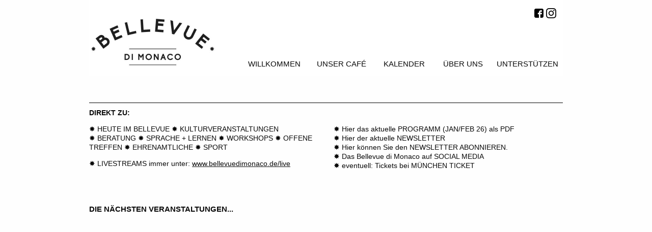

--- FILE ---
content_type: text/html; charset=UTF-8
request_url: https://bellevuedimonaco.de/veranstaltungen/monat/?related_series=85043
body_size: 56733
content:
<!DOCTYPE html>
<html lang="de" class="no-js">
<head>
<meta charset="UTF-8">
<meta name="viewport" content="width=device-width, initial-scale=1">
<meta name="google-site-verification" content="qV7XQ4VswnSIc2EsThHDBHAeewnBYkih89JQCbVAtwM" />
<link rel="profile" href="https://gmpg.org/xfn/11">
<link rel="pingback" href="https://bellevuedimonaco.de/xmlrpc.php">
<link rel='stylesheet' id='tribe-events-views-v2-bootstrap-datepicker-styles-css' href='https://bellevuedimonaco.de/wp-content/plugins/the-events-calendar/vendor/bootstrap-datepicker/css/bootstrap-datepicker.standalone.min.css?ver=6.15.12.2' type='text/css' media='all' />
<link rel='stylesheet' id='tec-variables-skeleton-css' href='https://bellevuedimonaco.de/wp-content/plugins/the-events-calendar/common/build/css/variables-skeleton.css?ver=6.10.0' type='text/css' media='all' />
<link rel='stylesheet' id='tribe-common-skeleton-style-css' href='https://bellevuedimonaco.de/wp-content/plugins/the-events-calendar/common/build/css/common-skeleton.css?ver=6.10.0' type='text/css' media='all' />
<link rel='stylesheet' id='tribe-tooltipster-css-css' href='https://bellevuedimonaco.de/wp-content/plugins/the-events-calendar/common/vendor/tooltipster/tooltipster.bundle.min.css?ver=6.10.0' type='text/css' media='all' />
<link rel='stylesheet' id='tribe-events-views-v2-skeleton-css' href='https://bellevuedimonaco.de/wp-content/plugins/the-events-calendar/build/css/views-skeleton.css?ver=6.15.12.2' type='text/css' media='all' />
<link rel='stylesheet' id='tec-variables-full-css' href='https://bellevuedimonaco.de/wp-content/plugins/the-events-calendar/common/build/css/variables-full.css?ver=6.10.0' type='text/css' media='all' />
<link rel='stylesheet' id='tribe-common-full-style-css' href='https://bellevuedimonaco.de/wp-content/plugins/the-events-calendar/common/build/css/common-full.css?ver=6.10.0' type='text/css' media='all' />
<link rel='stylesheet' id='tribe-events-views-v2-full-css' href='https://bellevuedimonaco.de/wp-content/plugins/the-events-calendar/build/css/views-full.css?ver=6.15.12.2' type='text/css' media='all' />
<link rel='stylesheet' id='tribe-events-views-v2-print-css' href='https://bellevuedimonaco.de/wp-content/plugins/the-events-calendar/build/css/views-print.css?ver=6.15.12.2' type='text/css' media='print' />
<link rel='stylesheet' id='tribe-events-pro-views-v2-print-css' href='https://bellevuedimonaco.de/wp-content/plugins/events-calendar-pro/build/css/views-print.css?ver=7.7.11' type='text/css' media='print' />
	<script>
		var bookacti_localized = {"error":"An error occurred.","error_select_event":"You haven&#039;t selected any event. Please select an event.","error_corrupted_event":"There is an inconsistency in the selected events data, please select an event and try again.","error_less_avail_than_quantity":"You want to make %1$s bookings but only %2$s are available for the selected events. Please choose another event or decrease the quantity.","error_quantity_inf_to_0":"The amount of desired bookings is less than or equal to 0. Please increase the quantity.","error_not_allowed":"You are not allowed to do that.","error_user_not_logged_in":"You are not logged in. Please create an account and log in first.","error_password_not_strong_enough":"Your password is not strong enough.","select2_search_placeholder":"Please enter {nb} or more characters.","loading":"Loading","one_person_per_booking":"for one person","n_people_per_booking":"for %1$s people","booking":"booking","bookings":"bookings","go_to_button":"Go to","ajaxurl":"https:\/\/bellevuedimonaco.de\/wp-admin\/admin-ajax.php","nonce_query_select2_options":"f5356b1731","fullcalendar_timezone":"UTC","fullcalendar_locale":"de","current_lang_code":"de","current_locale":"de_DE","available_booking_methods":["calendar"],"booking_system_attributes_keys":["id","class","hide_availability","calendars","activities","group_categories","groups_only","groups_single_events","groups_first_event_only","multiple_bookings","bookings_only","tooltip_booking_list","tooltip_booking_list_columns","status","user_id","method","auto_load","start","end","trim","past_events","past_events_bookable","days_off","check_roles","picked_events","form_id","form_action","when_perform_form_action","redirect_url_by_activity","redirect_url_by_group_category","display_data"],"event_tiny_height":32,"event_small_height":75,"event_narrow_width":70,"event_wide_width":250,"calendar_width_classes":{"640":"bookacti-calendar-narrow-width","350":"bookacti-calendar-minimal-width"},"started_events_bookable":0,"started_groups_bookable":0,"event_load_interval":"92","initial_view_threshold":640,"event_touch_press_delay":350,"date_format":"d.m.Y, G:i","date_format_long":"d.m.Y, G:i","time_format":"G:i","dates_separator":"\u00a0\u2192\u00a0","date_time_separator":"\u00a0\u2192\u00a0","single_event":"Veranstaltung","selected_event":"ausgew\u00e4hlter Termin","selected_events":"ausgew\u00e4hlter Termine","no_events":"Keine verf\u00fcgbaren Termine","avail":"verf\u00fcgbar","avails":"verf\u00fcgbar","not_bookable":"unavail.","hide_availability_fixed":0,"dialog_button_ok":"OK","dialog_button_send":"Send","dialog_button_cancel":"Schlie\u00dfen","dialog_button_cancel_booking":"Buchung stornieren","dialog_button_reschedule":"Umbuchen","dialog_button_refund":"","plugin_path":"https:\/\/bellevuedimonaco.de\/wp-content\/plugins\/booking-activities","is_admin":0,"current_user_id":0,"current_time":"2026-01-30 15:46:23","calendar_localization":"default","wp_date_format":"j. F Y","wp_time_format":"G:i","wp_start_of_week":"1","price_format":"%1$s%2$s","price_currency_symbol":"$","price_thousand_separator":".","price_decimal_separator":",","price_decimal_number":2};
	</script>
<meta name='robots' content='index, follow, max-image-preview:large, max-snippet:-1, max-video-preview:-1' />
	<style>img:is([sizes="auto" i], [sizes^="auto," i]) { contain-intrinsic-size: 3000px 1500px }</style>
	
	<!-- This site is optimized with the Yoast SEO plugin v26.4 - https://yoast.com/wordpress/plugins/seo/ -->
	<title>Veranstaltungen für Januar 2026 &#8211; Bellevue di Monaco</title>
	<link rel="canonical" href="https://bellevuedimonaco.de/veranstaltungen/" />
	<meta property="og:locale" content="de_DE" />
	<meta property="og:type" content="website" />
	<meta property="og:title" content="Veranstaltungen Archiv - Bellevue di Monaco" />
	<meta property="og:url" content="https://bellevuedimonaco.de/veranstaltungen/" />
	<meta property="og:site_name" content="Bellevue di Monaco" />
	<meta name="twitter:card" content="summary_large_image" />
	<script type="application/ld+json" class="yoast-schema-graph">{"@context":"https://schema.org","@graph":[{"@type":"CollectionPage","@id":"https://bellevuedimonaco.de/veranstaltungen/","url":"https://bellevuedimonaco.de/veranstaltungen/","name":"Veranstaltungen Archiv - Bellevue di Monaco","isPartOf":{"@id":"https://bellevuedimonaco.de/#website"},"breadcrumb":{"@id":"https://bellevuedimonaco.de/veranstaltungen/#breadcrumb"},"inLanguage":"de"},{"@type":"BreadcrumbList","@id":"https://bellevuedimonaco.de/veranstaltungen/#breadcrumb","itemListElement":[{"@type":"ListItem","position":1,"name":"Startseite","item":"https://bellevuedimonaco.de/"},{"@type":"ListItem","position":2,"name":"Veranstaltungen"}]},{"@type":"WebSite","@id":"https://bellevuedimonaco.de/#website","url":"https://bellevuedimonaco.de/","name":"Bellevue di Monaco","description":"im Herzen der Stadt München","publisher":{"@id":"https://bellevuedimonaco.de/#organization"},"potentialAction":[{"@type":"SearchAction","target":{"@type":"EntryPoint","urlTemplate":"https://bellevuedimonaco.de/?s={search_term_string}"},"query-input":{"@type":"PropertyValueSpecification","valueRequired":true,"valueName":"search_term_string"}}],"inLanguage":"de"},{"@type":"Organization","@id":"https://bellevuedimonaco.de/#organization","name":"Bellevue di Monaco","url":"https://bellevuedimonaco.de/","logo":{"@type":"ImageObject","inLanguage":"de","@id":"https://bellevuedimonaco.de/#/schema/logo/image/","url":"https://bellevuedimonaco.de/wp-content/uploads/2019/10/bellevue_di_monaco_logo.jpg","contentUrl":"https://bellevuedimonaco.de/wp-content/uploads/2019/10/bellevue_di_monaco_logo.jpg","width":500,"height":300,"caption":"Bellevue di Monaco"},"image":{"@id":"https://bellevuedimonaco.de/#/schema/logo/image/"},"sameAs":["https://www.facebook.com/BellevuediMonaco/"]},{"@type":"Event","name":"Kartentauschbörse des «Bündnis Offen!»&lt;br&gt;FÜR GEFLÜCHTETE","description":"Achtung, wegen des großen Bedarfs gibt es jetzt getrennte Termine für Annahme und Ausgabe von Einkaufsgutscheinen! MONTAG: ANNAHME von Einkaufsgutscheinen von Geflüchteten gegen Bargeld. MITTWOCH: AUSGABE von Einkaufsgutscheinen an Unterstützer*innen, Annahme von Bargeld In Bayern bekommen geflüchtete Menschen ihr Geld auf eine Bezahlkarte. Von dieser Karte kann man nur 50€ Bargeld im Monat abheben. An [&hellip;]","url":"https://bellevuedimonaco.de/veranstaltung/kartentauschboerse-des-buendnis-offenfuer-gefluechtete-2/2025-12-29/","eventAttendanceMode":"https://schema.org/OfflineEventAttendanceMode","eventStatus":"https://schema.org/EventScheduled","startDate":"2025-12-29T10:00:00+01:00","endDate":"2025-12-29T12:00:00+01:00","location":{"@type":"Place","name":"Bellevue di Monaco","description":"","url":"https://bellevuedimonaco.de/veranstaltungsort/bellevue-di-monaco/","address":{"@type":"PostalAddress","streetAddress":"Müllerstraße 2","addressLocality":"München","postalCode":"80469"},"geo":{"@type":"GeoCoordinates","latitude":48.1333231,"longitude":11.5745298},"telephone":"","sameAs":""},"organizer":{"@type":"Person","name":"Bündnis Offen!","description":"","url":"https://offen-bleiben-muenchen.de/","telephone":"","email":"&#105;&#110;f&#111;&#64;&#111;&#102;&#102;en-&#98;&#108;&#101;i&#98;en&#45;&#109;&#117;&#101;n&#99;hen&#46;&#100;&#101;"},"@id":"https://bellevuedimonaco.de/veranstaltung/kartentauschboerse-des-buendnis-offenfuer-gefluechtete-2/2025-12-29/#event"},{"@type":"Event","name":"Beratung zur seelischen Gesundheit","description":"Do you have questions about your physical or mental health? Do you sometimes feel unwell? Do you drink alcohol or take other substances to feel better? Then we are here for you. You don‘t need to register. As-tu des questions sur ta santé mentale ou physique? Te sens tu parfois mal? Bois tu de lʼalcool, [&hellip;]","url":"https://bellevuedimonaco.de/veranstaltung/beratung-zur-seelischen-gesundheit/2025-12-29/","eventAttendanceMode":"https://schema.org/OfflineEventAttendanceMode","eventStatus":"https://schema.org/EventScheduled","startDate":"2025-12-29T10:00:00+01:00","endDate":"2025-12-29T10:00:00+01:00","location":{"@type":"Place","name":"Bellevue di Monaco","description":"","url":"https://bellevuedimonaco.de/veranstaltungsort/bellevue-di-monaco/","address":{"@type":"PostalAddress","streetAddress":"Müllerstraße 2","addressLocality":"München","postalCode":"80469"},"geo":{"@type":"GeoCoordinates","latitude":48.1333231,"longitude":11.5745298},"telephone":"","sameAs":""},"organizer":{"@type":"Person","name":"Bellevue Angebote","description":"","url":"","telephone":"089 – 550 5775-1","email":"&#97;nge&#98;ote&#64;bel&#108;evu&#101;d&#105;&#109;on&#97;c&#111;&#46;&#100;e"},"@id":"https://bellevuedimonaco.de/veranstaltung/beratung-zur-seelischen-gesundheit/2025-12-29/#event"},{"@type":"Event","name":"Fußball-Treff","description":"We play soccer together on our sports field on the roof. You don’t need to have experience in playing soccer. Please bring your sportswear and register here: +49 176 45571527 Nous jouons ensemble au football sur notre terrain de sport sur le toit de notre maison. Ce n’est pas nécessaire d’avoir déjà des connaissances. Merci [&hellip;]","url":"https://bellevuedimonaco.de/veranstaltung/fussball-treff-2025/2025-12-29/","eventAttendanceMode":"https://schema.org/OfflineEventAttendanceMode","eventStatus":"https://schema.org/EventScheduled","startDate":"2025-12-29T18:00:00+01:00","endDate":"2025-12-29T20:00:00+01:00","location":{"@type":"Place","name":"Bellevue di Monaco &#8211; Dachsportplatz","description":"","url":"https://bellevuedimonaco.de/veranstaltungsort/bellevue-di-monaco-dachsportplatz/","address":{"@type":"PostalAddress","streetAddress":"Müllerstraße 6","addressLocality":"München","addressRegion":"BY","postalCode":"80469","addressCountry":"Deutschland"},"telephone":"0152 – 318 329 91","sameAs":"www.bellevuedimonaco.de/dachsportplatz"},"organizer":{"@type":"Person","name":"Bellevue di Monaco Sozialgenossenschaft eG","description":"","url":"","telephone":"089 – 550 5775-0","email":"&#105;nfo&#64;&#98;ell&#101;&#118;&#117;e&#100;imon&#97;&#99;&#111;.d&#101;"},"@id":"https://bellevuedimonaco.de/veranstaltung/fussball-treff-2025/2025-12-29/#event"},{"@type":"Event","name":"Asylberatung","description":"Here, lawyers help with questions about asylum and residence. Please bring all letters and documents with you. The consultation is free of charge. Dans ce service, des avocats t&#8217;aident à répondre aux questions sur l&#8217;asile et le permis de séjour. Merci d&#8217;apporter toutes tes lettres et documents. La consultation est gratuite. هنا يساعد المحامون في [&hellip;]","url":"https://bellevuedimonaco.de/veranstaltung/asylberatung-6/2025-12-29/","eventAttendanceMode":"https://schema.org/OfflineEventAttendanceMode","eventStatus":"https://schema.org/EventScheduled","startDate":"2025-12-29T19:00:00+01:00","endDate":"2025-12-29T21:00:00+01:00","location":{"@type":"Place","name":"Bellevue di Monaco &#8211; Hinterhaus","description":"","url":"https://bellevuedimonaco.de/veranstaltungsort/bellevue-di-monaco-hinterhaus/","address":{"@type":"PostalAddress","streetAddress":"Müllerstraße 2","addressLocality":"München","postalCode":"80469"},"geo":{"@type":"GeoCoordinates","latitude":48.1333231,"longitude":11.5745298},"telephone":"","sameAs":""},"organizer":{"@type":"Person","name":"Bellevue Asylberatungsteam","description":"","url":"","telephone":"089 – 550 5775-4","email":"&#97;s&#121;lbe&#114;a&#116;&#117;n&#103;&#64;&#98;ellev&#117;edi&#109;o&#110;aco.de"},"@id":"https://bellevuedimonaco.de/veranstaltung/asylberatung-6/2025-12-29/#event"},{"@type":"Event","name":"Aichas Frühstückstreff","description":"Aicha makes a meeting just for women. We have breakfast together and get to know each other. We plan trips together and help each other with questions. Just drop by or register at +49 176 14939970 Aicha organise une rencontre pour les femmes. Nous prenons le petit déjeuner ensemble et apprenons à nous connaître. Nous [&hellip;]","url":"https://bellevuedimonaco.de/veranstaltung/aichas-fruehstueckstreff-2025-3/2025-12-30/","eventAttendanceMode":"https://schema.org/OfflineEventAttendanceMode","eventStatus":"https://schema.org/EventScheduled","startDate":"2025-12-30T10:00:00+01:00","endDate":"2025-12-30T12:00:00+01:00","location":{"@type":"Place","name":"Bellevue di Monaco","description":"","url":"https://bellevuedimonaco.de/veranstaltungsort/bellevue-di-monaco/","address":{"@type":"PostalAddress","streetAddress":"Müllerstraße 2","addressLocality":"München","postalCode":"80469"},"geo":{"@type":"GeoCoordinates","latitude":48.1333231,"longitude":11.5745298},"telephone":"","sameAs":""},"organizer":{"@type":"Person","name":"Bellevue di Monaco Sozialgenossenschaft eG","description":"","url":"","telephone":"089 – 550 5775-0","email":"&#105;&#110;fo&#64;&#98;&#101;l&#108;&#101;v&#117;e&#100;&#105;&#109;onac&#111;&#46;de"},"@id":"https://bellevuedimonaco.de/veranstaltung/aichas-fruehstueckstreff-2025-3/2025-12-30/#event"},{"@type":"Event","name":"Bellevue Rap Academy","description":"In the Rap Academy we write songs together, record them and perform them. The Rap Academy is led by Munich rapper Gündalein and Rilla. You can just drop by. It’s free of charge. Dans la Rap-Academy, nous écrivons des chansons ensemble, nous les enregistrons et nous les interprétons. La Rap-Academy est dirigée par la rappeuse [&hellip;]","url":"https://bellevuedimonaco.de/veranstaltung/bellevue-rap-academy/2026-01-03/","eventAttendanceMode":"https://schema.org/OfflineEventAttendanceMode","eventStatus":"https://schema.org/EventScheduled","startDate":"2026-01-03T14:00:00+01:00","endDate":"2026-01-03T16:00:00+01:00","organizer":{"@type":"Person","name":"Bellevue Rap-Academy","description":"","url":"https://bellevuedimonaco.de/rap-academy","telephone":"","email":"&#114;&#97;p&#45;&#97;&#99;&#97;d&#101;my&#64;&#98;&#101;llev&#117;&#101;di&#109;onaco.&#100;e"},"@id":"https://bellevuedimonaco.de/veranstaltung/bellevue-rap-academy/2026-01-03/#event"},{"@type":"Event","name":"Die Odyssee","description":"eThe new project The Odyssey by the Bellevue di Monaco theatre group connects the ancient story with the present-day experiences of young people and shifts the focus away from Odysseus to those left behind. Throughout the entire FAT CAT venue, children living between worlds explore themes of flight, arrival, otherness, and family separation. Das Stück [&hellip;]","url":"https://bellevuedimonaco.de/veranstaltung/die-odyssee-2/2026-01-03/","eventAttendanceMode":"https://schema.org/OfflineEventAttendanceMode","eventStatus":"https://schema.org/EventScheduled","startDate":"2026-01-03T19:30:00+01:00","endDate":"2026-01-03T19:30:00+01:00","location":{"@type":"Place","name":"Fat Cat Kulturzentrum im ehemaligen Gasteig","description":"","url":"https://bellevuedimonaco.de/veranstaltungsort/black-box-fat-cat-kulturzentrum-im-ehemaligen-gasteig/","address":{"@type":"PostalAddress","streetAddress":"Rosenheimer Str. 5","addressLocality":"München","postalCode":"81667"},"telephone":"","sameAs":""},"organizer":{"@type":"Person","name":"Bellevue Kultur","description":"","url":"https://bellevuedimonaco.de/veranstaltungen/kategorie/kulturveranstaltung/list/","telephone":"089 – 550 5775-6","email":"&#107;&#117;&#108;&#116;&#117;&#114;&#64;b&#101;ll&#101;&#118;&#117;&#101;&#100;i&#109;ona&#99;o&#46;&#100;&#101;"},"@id":"https://bellevuedimonaco.de/veranstaltung/die-odyssee-2/2026-01-03/#event"},{"@type":"Event","name":"Beratung zur seelischen Gesundheit","description":"Do you have questions about your physical or mental health? Do you sometimes feel unwell? Do you drink alcohol or take other substances to feel better? Then we are here for you. You don‘t need to register. As-tu des questions sur ta santé mentale ou physique? Te sens tu parfois mal? Bois tu de lʼalcool, [&hellip;]","url":"https://bellevuedimonaco.de/veranstaltung/gesundheitsberatung-2025-3-2-2/2026-01-05/","eventAttendanceMode":"https://schema.org/OfflineEventAttendanceMode","eventStatus":"https://schema.org/EventScheduled","startDate":"2026-01-05T10:00:00+01:00","endDate":"2026-01-05T10:00:00+01:00","location":{"@type":"Place","name":"Bellevue di Monaco","description":"","url":"https://bellevuedimonaco.de/veranstaltungsort/bellevue-di-monaco/","address":{"@type":"PostalAddress","streetAddress":"Müllerstraße 2","addressLocality":"München","postalCode":"80469"},"geo":{"@type":"GeoCoordinates","latitude":48.1333231,"longitude":11.5745298},"telephone":"","sameAs":""},"organizer":{"@type":"Person","name":"Bellevue Angebote","description":"","url":"","telephone":"089 – 550 5775-1","email":"&#97;n&#103;&#101;b&#111;&#116;e&#64;bel&#108;e&#118;ue&#100;imo&#110;&#97;co.&#100;&#101;"},"@id":"https://bellevuedimonaco.de/veranstaltung/gesundheitsberatung-2025-3-2-2/2026-01-05/#event"},{"@type":"Event","name":"Fußball-Treff","description":"We play soccer together on our sports field on the roof. You don’t need to have experience in playing soccer. Please bring your sportswear and register here: +49 176 45571527 Nous jouons ensemble au football sur notre terrain de sport sur le toit de notre maison. Ce n’est pas nécessaire d’avoir déjà des connaissances. Merci [&hellip;]","url":"https://bellevuedimonaco.de/veranstaltung/fussball-treff-2/2026-01-05/","eventAttendanceMode":"https://schema.org/OfflineEventAttendanceMode","eventStatus":"https://schema.org/EventScheduled","startDate":"2026-01-05T18:00:00+01:00","endDate":"2026-01-05T20:00:00+01:00","location":{"@type":"Place","name":"Bellevue di Monaco &#8211; Dachsportplatz","description":"","url":"https://bellevuedimonaco.de/veranstaltungsort/bellevue-di-monaco-dachsportplatz/","address":{"@type":"PostalAddress","streetAddress":"Müllerstraße 6","addressLocality":"München","addressRegion":"BY","postalCode":"80469","addressCountry":"Deutschland"},"telephone":"0152 – 318 329 91","sameAs":"www.bellevuedimonaco.de/dachsportplatz"},"organizer":{"@type":"Person","name":"Bellevue di Monaco Sozialgenossenschaft eG","description":"","url":"","telephone":"089 – 550 5775-0","email":"in&#102;&#111;&#64;bell&#101;&#118;&#117;&#101;&#100;&#105;m&#111;n&#97;&#99;o.&#100;&#101;"},"@id":"https://bellevuedimonaco.de/veranstaltung/fussball-treff-2/2026-01-05/#event"},{"@type":"Event","name":"Asylberatung","description":"Here, lawyers help with questions about asylum and residence. Please bring all letters and documents with you. The consultation is free of charge. Dans ce service, des avocats t&#8217;aident à répondre aux questions sur l&#8217;asile et le permis de séjour. Merci d&#8217;apporter toutes tes lettres et documents. La consultation est gratuite. هنا يساعد المحامون في [&hellip;]","url":"https://bellevuedimonaco.de/veranstaltung/asylberatung-9/2026-01-05/","eventAttendanceMode":"https://schema.org/OfflineEventAttendanceMode","eventStatus":"https://schema.org/EventScheduled","startDate":"2026-01-05T19:00:00+01:00","endDate":"2026-01-05T21:00:00+01:00","location":{"@type":"Place","name":"Bellevue di Monaco","description":"","url":"https://bellevuedimonaco.de/veranstaltungsort/bellevue-di-monaco/","address":{"@type":"PostalAddress","streetAddress":"Müllerstraße 2","addressLocality":"München","postalCode":"80469"},"geo":{"@type":"GeoCoordinates","latitude":48.1333231,"longitude":11.5745298},"telephone":"","sameAs":""},"organizer":{"@type":"Person","name":"Bellevue di Monaco Sozialgenossenschaft eG","description":"","url":"","telephone":"089 – 550 5775-0","email":"i&#110;fo&#64;be&#108;&#108;&#101;&#118;u&#101;d&#105;m&#111;na&#99;&#111;&#46;de"},"@id":"https://bellevuedimonaco.de/veranstaltung/asylberatung-9/2026-01-05/#event"},{"@type":"Event","name":"Lern- und Hausaufgabenhilfe","description":"Here people help you with your homework and learning German. You don&#8217;t have to register, just come by. Dans ce service, des personnes t&#8217;aident à faire tes devoirs et à apprendre l&#8217;allemand. Tu n&#8217;as pas besoin de t&#8217;inscrire, viens tout simplement. Тут тобі допоможуть з домашніми завданнями та вивченням німецької мови. Реєструватися не потрібно, просто [&hellip;]","url":"https://bellevuedimonaco.de/veranstaltung/lern-und-hausaufgabenhilfe-2/","eventAttendanceMode":"https://schema.org/OfflineEventAttendanceMode","eventStatus":"https://schema.org/EventScheduled","startDate":"2026-01-06T14:00:00+01:00","endDate":"2026-01-06T16:00:00+01:00","location":{"@type":"Place","name":"Bellevue di Monaco – Kelleratelier","description":"","url":"https://bellevuedimonaco.de/veranstaltungsort/bellevue-di-monaco-kelleratelier/","address":{"@type":"PostalAddress","streetAddress":"Müllerstraße 6, Eingang über Hof, Müllerstraße 2","addressLocality":"München","postalCode":"80469","addressCountry":"Deutschland"},"geo":{"@type":"GeoCoordinates","latitude":48.1331785,"longitude":11.5742948},"telephone":"","sameAs":""},"organizer":{"@type":"Person","name":"Bellevue Lernhilfe","description":"","url":"","telephone":"089 – 550 5775-1","email":"le&#114;n&#104;&#105;&#108;&#102;&#101;&#64;&#98;&#101;&#108;&#108;e&#118;u&#101;&#100;&#105;&#109;onaco.&#100;e"},"@id":"https://bellevuedimonaco.de/veranstaltung/lern-und-hausaufgabenhilfe-2/#event"},{"@type":"Event","name":"Interkulturelles Frauencafé","description":"At the Intercultural Women&#8217;s Cafe, women get to know each other and have a chance to talk. We answer questions, listen to music, cook, eat and dance. You are welcome, we look forward to seeing you. +49 162 2976474 Bitta Au café interculturel pour femmes, les femmes font connaissance et peuvent discuter. Nous répondons à [&hellip;]","url":"https://bellevuedimonaco.de/veranstaltung/interkulturelles-frauencafe/2026-01-06/","eventAttendanceMode":"https://schema.org/OfflineEventAttendanceMode","eventStatus":"https://schema.org/EventScheduled","startDate":"2026-01-06T18:00:00+01:00","endDate":"2026-01-06T21:00:00+01:00","location":{"@type":"Place","name":"Bellevue di Monaco &#8211; Hinterhaus","description":"","url":"https://bellevuedimonaco.de/veranstaltungsort/bellevue-di-monaco-hinterhaus/","address":{"@type":"PostalAddress","streetAddress":"Müllerstraße 2","addressLocality":"München","postalCode":"80469"},"geo":{"@type":"GeoCoordinates","latitude":48.1333231,"longitude":11.5745298},"telephone":"","sameAs":""},"organizer":{"@type":"Person","name":"JUNO Team","description":"","url":"http://juno-munich.org","telephone":"0176 – 34647785","email":"f&#114;&#97;&#117;e&#110;caf&#101;&#64;be&#108;l&#101;&#118;&#117;edim&#111;n&#97;&#99;o.&#100;&#101;"},"@id":"https://bellevuedimonaco.de/veranstaltung/interkulturelles-frauencafe/2026-01-06/#event"},{"@type":"Event","name":"Frauen-Boxen","description":"Jeden Dienstag Für Frauen: 18.30 – 20 Uhr Für Männer: 20 – 21.30 Uhr Eine Initiative von JUNO &#8211; Eine Stimme für geflüchtete Frauen We box together. We train concentration and strength. You donʼt have to know anything. There is one course for men and one for women. Sign up and bring your sports clothes: [&hellip;]","url":"https://bellevuedimonaco.de/veranstaltung/frauen-boxen/2026-01-06/","eventAttendanceMode":"https://schema.org/OfflineEventAttendanceMode","eventStatus":"https://schema.org/EventScheduled","startDate":"2026-01-06T18:30:00+01:00","endDate":"2026-01-06T20:00:00+01:00","location":{"@type":"Place","name":"Bellevue di Monaco &#8211; Hinterhaus","description":"","url":"https://bellevuedimonaco.de/veranstaltungsort/bellevue-di-monaco-hinterhaus/","address":{"@type":"PostalAddress","streetAddress":"Müllerstraße 2","addressLocality":"München","postalCode":"80469"},"geo":{"@type":"GeoCoordinates","latitude":48.1333231,"longitude":11.5745298},"telephone":"","sameAs":""},"organizer":{"@type":"Person","name":"JUNO Team","description":"","url":"http://juno-munich.org","telephone":"0176 – 34647785","email":"&#102;r&#97;u&#101;nc&#97;f&#101;&#64;&#98;e&#108;le&#118;&#117;e&#100;&#105;m&#111;na&#99;o.&#100;e"},"@id":"https://bellevuedimonaco.de/veranstaltung/frauen-boxen/2026-01-06/#event"},{"@type":"Event","name":"Männer-Boxen","description":"Jeden Dienstag Für Männer: 20 – 21:30 Uhr Für Frauen: 18:30 – 20 Uhr We box together. We train concentration and strength. You donʼt have to know anything. There is one course for men and one for women. Sign up and bring your sports clothes: Tel.: 0176 72251740 Lans Nous boxons ensemble. En boxant ce [&hellip;]","url":"https://bellevuedimonaco.de/veranstaltung/maenner-boxen/2026-01-06/","eventAttendanceMode":"https://schema.org/OfflineEventAttendanceMode","eventStatus":"https://schema.org/EventScheduled","startDate":"2026-01-06T20:00:00+01:00","endDate":"2026-01-06T21:30:00+01:00","location":{"@type":"Place","name":"Bellevue di Monaco &#8211; Hinterhaus","description":"","url":"https://bellevuedimonaco.de/veranstaltungsort/bellevue-di-monaco-hinterhaus/","address":{"@type":"PostalAddress","streetAddress":"Müllerstraße 2","addressLocality":"München","postalCode":"80469"},"geo":{"@type":"GeoCoordinates","latitude":48.1333231,"longitude":11.5745298},"telephone":"","sameAs":""},"organizer":{"@type":"Person","name":"JUNO Team","description":"","url":"http://juno-munich.org","telephone":"0176 – 34647785","email":"f&#114;au&#101;&#110;c&#97;&#102;&#101;&#64;&#98;&#101;l&#108;e&#118;ue&#100;i&#109;o&#110;ac&#111;&#46;d&#101;"},"@id":"https://bellevuedimonaco.de/veranstaltung/maenner-boxen/2026-01-06/#event"},{"@type":"Event","name":"Sprachkurse: Deutsch","description":"Interessent*Innen für die Deutschkurse sollen am Mittwoch, 16:00 &#8211; 18.00 Uhr in die Bildungs- und Arbeitsmarktberatung kommen. Dort werden freie Plätze verteilt und Einstufungen vorgenommen. Deutschkurse im Bellevue MONTAG A2.2          10.30-12.00 Uhr         Sabine          Raum oben A1.2          12.15-13.45 Uhr           Sabine          Raum oben A2.1          12.00-13.30 Uhr         Francesca [&hellip;]","url":"https://bellevuedimonaco.de/veranstaltung/sprachkurse-deutsch-3/2026-01-07/","eventAttendanceMode":"https://schema.org/OfflineEventAttendanceMode","eventStatus":"https://schema.org/EventScheduled","startDate":"2026-01-07T00:00:00+01:00","endDate":"2026-01-10T23:59:59+01:00","location":{"@type":"Place","name":"Bellevue di Monaco &#8211; Hinterhaus","description":"","url":"https://bellevuedimonaco.de/veranstaltungsort/bellevue-di-monaco-hinterhaus/","address":{"@type":"PostalAddress","streetAddress":"Müllerstraße 2","addressLocality":"München","postalCode":"80469"},"geo":{"@type":"GeoCoordinates","latitude":48.1333231,"longitude":11.5745298},"telephone":"","sameAs":""},"organizer":{"@type":"Person","name":"Bellevue di Monaco Sozialgenossenschaft eG","description":"","url":"","telephone":"089 – 550 5775-0","email":"i&#110;fo&#64;&#98;el&#108;e&#118;ue&#100;&#105;&#109;&#111;&#110;aco.d&#101;"},"@id":"https://bellevuedimonaco.de/veranstaltung/sprachkurse-deutsch-3/2026-01-07/#event"},{"@type":"Event","name":"Sprechstunde für geflüchtete Frauen","description":"Hier beraten dich Frauen bei Problemen und Fragen. Die Sprechstunde ist nur für Frauen. Wir können helfen: Bei Problemen mit der Familie. Bei Problemen in der Schule oder der Ausbildung. Bei Problemen mit Behörden. Beim Verstehen von Briefen. Beim Ausfüllen von Anträgen. Wenn du Kontakt zu anderen Frauen suchst. Jeden Mittwoch: 10.00 – 12.00 Uhr [&hellip;]","url":"https://bellevuedimonaco.de/veranstaltung/sprechstunde-fuer-gefluechtete-frauen/2026-01-07/","eventAttendanceMode":"https://schema.org/OfflineEventAttendanceMode","eventStatus":"https://schema.org/EventScheduled","startDate":"2026-01-07T10:00:00+01:00","endDate":"2026-01-07T12:00:00+01:00","location":{"@type":"Place","name":"Bellevue di Monaco","description":"","url":"https://bellevuedimonaco.de/veranstaltungsort/bellevue-di-monaco/","address":{"@type":"PostalAddress","streetAddress":"Müllerstraße 2","addressLocality":"München","postalCode":"80469"},"geo":{"@type":"GeoCoordinates","latitude":48.1333231,"longitude":11.5745298},"telephone":"","sameAs":""},"organizer":{"@type":"Person","name":"JUNO Team","description":"","url":"http://juno-munich.org","telephone":"0176 – 34647785","email":"&#102;&#114;&#97;&#117;e&#110;c&#97;&#102;e&#64;&#98;el&#108;&#101;&#118;u&#101;di&#109;&#111;n&#97;&#99;o&#46;&#100;e"},"@id":"https://bellevuedimonaco.de/veranstaltung/sprechstunde-fuer-gefluechtete-frauen/2026-01-07/#event"},{"@type":"Event","name":"Lern- und Hausaufgabenhilfe","description":"Here people help you with your homework and learning German. You don&#8217;t have to register, just come by. Dans ce service, des personnes t&#8217;aident à faire tes devoirs et à apprendre l&#8217;allemand. Tu n&#8217;as pas besoin de t&#8217;inscrire, viens tout simplement. Тут тобі допоможуть з домашніми завданнями та вивченням німецької мови. Реєструватися не потрібно, просто [&hellip;]","url":"https://bellevuedimonaco.de/veranstaltung/lern-und-hausaufgabenhilfe-3/2026-01-07/","eventAttendanceMode":"https://schema.org/OfflineEventAttendanceMode","eventStatus":"https://schema.org/EventScheduled","startDate":"2026-01-07T14:00:00+01:00","endDate":"2026-01-07T16:00:00+01:00","location":{"@type":"Place","name":"Bellevue di Monaco &#8211; Saal OG","description":"","url":"https://bellevuedimonaco.de/veranstaltungsort/bellevue-di-monaco-saal-og/","address":{"@type":"PostalAddress","streetAddress":"Müllerstraße 2","addressLocality":"München","postalCode":"80469"},"telephone":"","sameAs":""},"organizer":{"@type":"Person","name":"Bellevue Lernhilfe","description":"","url":"","telephone":"089 – 550 5775-1","email":"&#108;ern&#104;&#105;&#108;&#102;&#101;&#64;bell&#101;v&#117;&#101;&#100;&#105;&#109;&#111;n&#97;c&#111;.&#100;e"},"@id":"https://bellevuedimonaco.de/veranstaltung/lern-und-hausaufgabenhilfe-3/2026-01-07/#event"},{"@type":"Event","name":"&lt;span style=&quot;display:inline-block;padding:0.25rem 0.6rem;font-weight:600;font-size:0.9rem;              background:#d32f2f;color:#fff;border-radius:999px;line-height:1;&quot;       aria-label=&quot;Entfällt:&quot;&gt;Entfällt&lt;/span&gt; Café Handwerk","description":"Die Veranstaltung ist auf den 14.1. verschoben. Here we help in the search for training and working in the trades. We also help with problems with employers. The counseling is free of charge. Dans cet atelier nous t&#8217;aidons à trouver une formation ou un emploi dans l&#8217;artisanat. Nous t&#8217;aidons aussi en cas de problèmes avec [&hellip;]","url":"https://bellevuedimonaco.de/veranstaltung/cafe-handwerk-2025-2-2-2/","eventAttendanceMode":"https://schema.org/OfflineEventAttendanceMode","eventStatus":"https://schema.org/EventScheduled","startDate":"2026-01-07T16:00:00+01:00","endDate":"2026-01-07T17:00:00+01:00","location":{"@type":"Place","name":"Bellevue di Monaco","description":"","url":"https://bellevuedimonaco.de/veranstaltungsort/bellevue-di-monaco/","address":{"@type":"PostalAddress","streetAddress":"Müllerstraße 2","addressLocality":"München","postalCode":"80469"},"geo":{"@type":"GeoCoordinates","latitude":48.1333231,"longitude":11.5745298},"telephone":"","sameAs":""},"organizer":{"@type":"Person","name":"Bellevue di Monaco Sozialgenossenschaft eG","description":"","url":"","telephone":"089 – 550 5775-0","email":"in&#102;o&#64;&#98;ell&#101;&#118;&#117;&#101;dim&#111;n&#97;&#99;&#111;&#46;de"},"@id":"https://bellevuedimonaco.de/veranstaltung/cafe-handwerk-2025-2-2-2/#event"},{"@type":"Event","name":"Bildungs- und Arbeitsmarktberatung","description":"Die Warteliste öffnet 1 Stunde vorher. Here we help to find German courses, work or training. We also help with the recognition of your profession or your studies. The counseling is free of charge. Dans ce service, nous t&#8217;aidons à trouver des cours d&#8217;allemand, un travail ou une formation. Nous t&#8217;aidons aussi à faire reconnaître [&hellip;]","url":"https://bellevuedimonaco.de/veranstaltung/bildungs-und-arbeitsmarktberatung-3/2026-01-07/","eventAttendanceMode":"https://schema.org/OfflineEventAttendanceMode","eventStatus":"https://schema.org/EventScheduled","startDate":"2026-01-07T16:00:00+01:00","endDate":"2026-01-07T18:00:00+01:00","location":{"@type":"Place","name":"Bellevue di Monaco &#8211; Hinterhaus","description":"","url":"https://bellevuedimonaco.de/veranstaltungsort/bellevue-di-monaco-hinterhaus/","address":{"@type":"PostalAddress","streetAddress":"Müllerstraße 2","addressLocality":"München","postalCode":"80469"},"geo":{"@type":"GeoCoordinates","latitude":48.1333231,"longitude":11.5745298},"telephone":"","sameAs":""},"organizer":{"@type":"Person","name":"Bellevue di Monaco Sozialgenossenschaft eG","description":"","url":"","telephone":"089 – 550 5775-0","email":"&#105;nfo&#64;&#98;el&#108;&#101;&#118;&#117;ed&#105;m&#111;n&#97;c&#111;&#46;de"},"@id":"https://bellevuedimonaco.de/veranstaltung/bildungs-und-arbeitsmarktberatung-3/2026-01-07/#event"},{"@type":"Event","name":"Nähwerkstatt für Frauen","description":"Offene Nähwerkstatt – nicht nur – für geflüchtete Frauen! Möchtest Du deine Klamotten reparieren? Oder etwas ganz Neues nähen? Vielleicht ein neues Kleid, eine neue Tasche? Möchtest Du gemeinsam mit anderen Frauen reden und dabei Kontakte knüpfen? Ursula ist da und kann dir beim Nähen helfen. Wir haben auch Nähmaschinen und Stoffe. Jeden Mittwoch:  16:00 [&hellip;]","url":"https://bellevuedimonaco.de/veranstaltung/naehwerkstatt-fuer-frauen/2026-01-07/","eventAttendanceMode":"https://schema.org/OfflineEventAttendanceMode","eventStatus":"https://schema.org/EventScheduled","startDate":"2026-01-07T16:00:00+01:00","endDate":"2026-01-07T18:00:00+01:00","location":{"@type":"Place","name":"Bellevue di Monaco – Kelleratelier","description":"","url":"https://bellevuedimonaco.de/veranstaltungsort/bellevue-di-monaco-kelleratelier/","address":{"@type":"PostalAddress","streetAddress":"Müllerstraße 6, Eingang über Hof, Müllerstraße 2","addressLocality":"München","postalCode":"80469","addressCountry":"Deutschland"},"geo":{"@type":"GeoCoordinates","latitude":48.1331785,"longitude":11.5742948},"telephone":"","sameAs":""},"organizer":{"@type":"Person","name":"Bellevue Nähwerkstatt","description":"","url":"","telephone":"","email":"n&#97;e&#104;w&#101;r&#107;&#115;&#116;&#97;&#116;&#116;&#64;&#98;&#101;&#108;l&#101;v&#117;&#101;dim&#111;n&#97;&#99;&#111;&#46;&#100;e"},"@id":"https://bellevuedimonaco.de/veranstaltung/naehwerkstatt-fuer-frauen/2026-01-07/#event"},{"@type":"Event","name":"Bewerbungshilfe","description":"Here you can create a CV and cover letter for your application. Volunteers will help you with this. If you have a laptop, please bring it with you. You are also welcome to bring certificates and an application photo. Without registration. Ici tu peux faire un CV et une lettre de motivation pour ta candidature. [&hellip;]","url":"https://bellevuedimonaco.de/veranstaltung/bewerbungshilfe-4/2026-01-07/","eventAttendanceMode":"https://schema.org/OfflineEventAttendanceMode","eventStatus":"https://schema.org/EventScheduled","startDate":"2026-01-07T17:00:00+01:00","endDate":"2026-01-07T19:00:00+01:00","location":{"@type":"Place","name":"Bellevue di Monaco &#8211; Corneliusstraße","description":"","url":"https://bellevuedimonaco.de/veranstaltungsort/bellevue-di-monaco-corneliusstrasse/","address":{"@type":"PostalAddress","streetAddress":"Corneliusstraße 2","addressLocality":"München"},"telephone":"","sameAs":""},"organizer":{"@type":"Person","name":"Bellevue di Monaco Sozialgenossenschaft eG","description":"","url":"","telephone":"089 – 550 5775-0","email":"in&#102;o&#64;bell&#101;&#118;&#117;edimo&#110;&#97;&#99;o.&#100;&#101;"},"@id":"https://bellevuedimonaco.de/veranstaltung/bewerbungshilfe-4/2026-01-07/#event"},{"@type":"Event","name":"Asylberatung","description":"Here, lawyers help with questions about asylum and residence. Please bring all letters and documents with you. The consultation is free of charge. Dans ce service, des avocats t&#8217;aident à répondre aux questions sur l&#8217;asile et le permis de séjour. Merci d&#8217;apporter toutes tes lettres et documents. La consultation est gratuite. هنا يساعد المحامون في [&hellip;]","url":"https://bellevuedimonaco.de/veranstaltung/asylberatung-10/2026-01-07/","eventAttendanceMode":"https://schema.org/OfflineEventAttendanceMode","eventStatus":"https://schema.org/EventScheduled","startDate":"2026-01-07T18:00:00+01:00","endDate":"2026-01-07T20:00:00+01:00","location":{"@type":"Place","name":"Bellevue di Monaco","description":"","url":"https://bellevuedimonaco.de/veranstaltungsort/bellevue-di-monaco/","address":{"@type":"PostalAddress","streetAddress":"Müllerstraße 2","addressLocality":"München","postalCode":"80469"},"geo":{"@type":"GeoCoordinates","latitude":48.1333231,"longitude":11.5745298},"telephone":"","sameAs":""},"organizer":{"@type":"Person","name":"Bellevue di Monaco Sozialgenossenschaft eG","description":"","url":"","telephone":"089 – 550 5775-0","email":"i&#110;&#102;o&#64;&#98;elle&#118;&#117;&#101;dim&#111;n&#97;&#99;o&#46;&#100;&#101;"},"@id":"https://bellevuedimonaco.de/veranstaltung/asylberatung-10/2026-01-07/#event"},{"@type":"Event","name":"Open House","description":"Das Open House ist ein Ort der Begegnung. Alle sind herzlich willkommen! Zusammen gestalten wir den Abend. Bei einem gemeinsamen Abendessen kannst du neue Freundinnen und Freunde finden und alte Bekannte treffen. Das Open House ist ein lebendiger und offener Raum für Gedanken und Ideen. Hier gibt es viel Platz für neue Impulse und Projekte. [&hellip;]","url":"https://bellevuedimonaco.de/veranstaltung/open-house/2026-01-07/","eventAttendanceMode":"https://schema.org/OfflineEventAttendanceMode","eventStatus":"https://schema.org/EventScheduled","startDate":"2026-01-07T18:00:00+01:00","endDate":"2026-01-07T22:00:00+01:00","location":{"@type":"Place","name":"Bellevue di Monaco","description":"","url":"https://bellevuedimonaco.de/veranstaltungsort/bellevue-di-monaco/","address":{"@type":"PostalAddress","streetAddress":"Müllerstraße 2","addressLocality":"München","postalCode":"80469"},"geo":{"@type":"GeoCoordinates","latitude":48.1333231,"longitude":11.5745298},"telephone":"","sameAs":""},"organizer":{"@type":"Person","name":"Bellevue Ehrenamtliche","description":"","url":"https://bellevuedimonaco.de/ehrenamtliche","telephone":"089 – 550 5775-1","email":"e&#104;&#114;&#101;n&#97;&#109;t&#108;i&#99;&#104;e&#64;&#98;elle&#118;u&#101;&#100;i&#109;&#111;na&#99;o&#46;&#100;&#101;"},"@id":"https://bellevuedimonaco.de/veranstaltung/open-house/2026-01-07/#event"},{"@type":"Event","name":"Fußball-Treff","description":"We play soccer together on our sports field on the roof. You don’t need to have experience in playing soccer. Please bring your sportswear and register here: +49 176 45571527 Nous jouons ensemble au football sur notre terrain de sport sur le toit de notre maison. Ce n’est pas nécessaire d’avoir déjà des connaissances. Merci [&hellip;]","url":"https://bellevuedimonaco.de/veranstaltung/fussball-treff-2/2026-01-07/","eventAttendanceMode":"https://schema.org/OfflineEventAttendanceMode","eventStatus":"https://schema.org/EventScheduled","startDate":"2026-01-07T18:00:00+01:00","endDate":"2026-01-07T20:00:00+01:00","location":{"@type":"Place","name":"Bellevue di Monaco &#8211; Dachsportplatz","description":"","url":"https://bellevuedimonaco.de/veranstaltungsort/bellevue-di-monaco-dachsportplatz/","address":{"@type":"PostalAddress","streetAddress":"Müllerstraße 6","addressLocality":"München","addressRegion":"BY","postalCode":"80469","addressCountry":"Deutschland"},"telephone":"0152 – 318 329 91","sameAs":"www.bellevuedimonaco.de/dachsportplatz"},"organizer":{"@type":"Person","name":"Bellevue di Monaco Sozialgenossenschaft eG","description":"","url":"","telephone":"089 – 550 5775-0","email":"&#105;&#110;&#102;o&#64;&#98;&#101;l&#108;e&#118;&#117;e&#100;&#105;mo&#110;&#97;&#99;&#111;&#46;d&#101;"},"@id":"https://bellevuedimonaco.de/veranstaltung/fussball-treff-2/2026-01-07/#event"},{"@type":"Event","name":"Bellevue Musikgruppe","description":"Vue Belle &#8211; Das offene Musikprojekt von Refugio München und Bellevue di Monaco. Die Musikgruppe Vue Belle besteht seit 2 Jahren und ist ein Gemeinschaftsprojekt von der Refugio München Kunstwerkstatt und dem Bellevue di Monaco. Mittlerweile haben sie schon viele Auftritte und Erfolge errungen. Unter anderem ist die Band dritter beim Heimatsound Wettbewerbs des Bayrischen [&hellip;]","url":"https://bellevuedimonaco.de/veranstaltung/bellevue-musikgruppe/2026-01-07/","eventAttendanceMode":"https://schema.org/OfflineEventAttendanceMode","eventStatus":"https://schema.org/EventScheduled","startDate":"2026-01-07T18:30:00+01:00","endDate":"2026-01-07T20:00:00+01:00","location":{"@type":"Place","name":"Bellevue di Monaco – Kelleratelier","description":"","url":"https://bellevuedimonaco.de/veranstaltungsort/bellevue-di-monaco-kelleratelier/","address":{"@type":"PostalAddress","streetAddress":"Müllerstraße 6, Eingang über Hof, Müllerstraße 2","addressLocality":"München","postalCode":"80469","addressCountry":"Deutschland"},"geo":{"@type":"GeoCoordinates","latitude":48.1331785,"longitude":11.5742948},"telephone":"","sameAs":""},"organizer":{"@type":"Person","name":"Refugio Kunstwerkstatt","description":"","url":"","telephone":"","email":""},"@id":"https://bellevuedimonaco.de/veranstaltung/bellevue-musikgruppe/2026-01-07/#event"},{"@type":"Event","name":"Sprachkurse: Deutsch","description":"Interessent*Innen für die Deutschkurse sollen am Mittwoch, 16:00 &#8211; 18.00 Uhr in die Bildungs- und Arbeitsmarktberatung kommen. Dort werden freie Plätze verteilt und Einstufungen vorgenommen. Deutschkurse im Bellevue MONTAG A2.2          10.30-12.00 Uhr         Sabine          Raum oben A1.2          12.15-13.45 Uhr           Sabine          Raum oben A2.1          12.00-13.30 Uhr         Francesca [&hellip;]","url":"https://bellevuedimonaco.de/veranstaltung/sprachkurse-deutsch-3/2026-01-08/","eventAttendanceMode":"https://schema.org/OfflineEventAttendanceMode","eventStatus":"https://schema.org/EventScheduled","startDate":"2026-01-08T00:00:00+01:00","endDate":"2026-01-11T23:59:59+01:00","location":{"@type":"Place","name":"Bellevue di Monaco &#8211; Hinterhaus","description":"","url":"https://bellevuedimonaco.de/veranstaltungsort/bellevue-di-monaco-hinterhaus/","address":{"@type":"PostalAddress","streetAddress":"Müllerstraße 2","addressLocality":"München","postalCode":"80469"},"geo":{"@type":"GeoCoordinates","latitude":48.1333231,"longitude":11.5745298},"telephone":"","sameAs":""},"organizer":{"@type":"Person","name":"Bellevue di Monaco Sozialgenossenschaft eG","description":"","url":"","telephone":"089 – 550 5775-0","email":"info&#64;b&#101;l&#108;&#101;&#118;ue&#100;i&#109;&#111;&#110;&#97;c&#111;&#46;&#100;e"},"@id":"https://bellevuedimonaco.de/veranstaltung/sprachkurse-deutsch-3/2026-01-08/#event"},{"@type":"Event","name":"Flüchtlings- und Integrationsberatung","description":"Bitte 30 Minuten vorher da sein. Here we help with all questions about life in Germany. For example, explaining letters, German courses, debts or tips for finding a place to live. The counseling is free of charge. Тут ми допомагаємо за всіма питаннями стосовно життя в Німеччині. Наприклад, розуміння листів курси німецької мови, борги чи [&hellip;]","url":"https://bellevuedimonaco.de/veranstaltung/fluechtlings-und-integrationsberatung-2/2026-01-08/","eventAttendanceMode":"https://schema.org/OfflineEventAttendanceMode","eventStatus":"https://schema.org/EventScheduled","startDate":"2026-01-08T10:00:00+01:00","endDate":"2026-01-08T12:00:00+01:00","location":{"@type":"Place","name":"Bellevue di Monaco &#8211; Hinterhaus","description":"","url":"https://bellevuedimonaco.de/veranstaltungsort/bellevue-di-monaco-hinterhaus/","address":{"@type":"PostalAddress","streetAddress":"Müllerstraße 2","addressLocality":"München","postalCode":"80469"},"geo":{"@type":"GeoCoordinates","latitude":48.1333231,"longitude":11.5745298},"telephone":"","sameAs":""},"organizer":{"@type":"Person","name":"Bellevue di Monaco Sozialgenossenschaft eG","description":"","url":"","telephone":"089 – 550 5775-0","email":"i&#110;&#102;&#111;&#64;b&#101;lle&#118;&#117;e&#100;&#105;m&#111;&#110;a&#99;&#111;&#46;de"},"@id":"https://bellevuedimonaco.de/veranstaltung/fluechtlings-und-integrationsberatung-2/2026-01-08/#event"},{"@type":"Event","name":"Bellevue Laufgruppe","description":"We go running together every Thursday. It doesn&#8217;t matter if you already do sports or if you are starting &#8211; just come! Please bring sports clothes. Registration: +49 179 1219291 Tu fais déjà du sport ? Tu es débutant(e) ? Ce n’est pas important ! Viens nous rejoindre ! Merci d&#8217;apporter des vêtements de sport. [&hellip;]","url":"https://bellevuedimonaco.de/veranstaltung/bellevue-laufgruppe/2026-01-08/","eventAttendanceMode":"https://schema.org/OfflineEventAttendanceMode","eventStatus":"https://schema.org/EventScheduled","startDate":"2026-01-08T18:00:00+01:00","endDate":"2026-01-08T20:00:00+01:00","location":{"@type":"Place","name":"Bellevue di Monaco","description":"","url":"https://bellevuedimonaco.de/veranstaltungsort/bellevue-di-monaco/","address":{"@type":"PostalAddress","streetAddress":"Müllerstraße 2","addressLocality":"München","postalCode":"80469"},"geo":{"@type":"GeoCoordinates","latitude":48.1333231,"longitude":11.5745298},"telephone":"","sameAs":""},"organizer":{"@type":"Person","name":"Bellevue di Monaco Sozialgenossenschaft eG","description":"","url":"","telephone":"089 – 550 5775-0","email":"&#105;&#110;&#102;&#111;&#64;b&#101;&#108;l&#101;&#118;&#117;edim&#111;nac&#111;&#46;d&#101;"},"@id":"https://bellevuedimonaco.de/veranstaltung/bellevue-laufgruppe/2026-01-08/#event"},{"@type":"Event","name":"Kinder-Taekwondo","description":"Jeden Donnerstag 18 &#8211; 19 Uhr Der Olympia-Teilnehmer und Trainer Ahmed sowie der Trainerin Alina machen Taekwondo mit Kindern. Das Training ist für Kinder bis 14 Jahre geeignet. Anmeldung bitte per WhatsApp: +49 179 1219291 In Kooperation mit The Long Run e.V. Children’s taekwondo with Olympic participant and trainer Ahmed and trainer Alina. Suitable for [&hellip;]","url":"https://bellevuedimonaco.de/veranstaltung/kinder-taekwondo-2/2026-01-08/","eventAttendanceMode":"https://schema.org/OfflineEventAttendanceMode","eventStatus":"https://schema.org/EventScheduled","startDate":"2026-01-08T18:00:00+01:00","endDate":"2026-01-08T19:00:00+01:00","location":{"@type":"Place","name":"Bellevue di Monaco – Kelleratelier","description":"","url":"https://bellevuedimonaco.de/veranstaltungsort/bellevue-di-monaco-kelleratelier/","address":{"@type":"PostalAddress","streetAddress":"Müllerstraße 6, Eingang über Hof, Müllerstraße 2","addressLocality":"München","postalCode":"80469","addressCountry":"Deutschland"},"geo":{"@type":"GeoCoordinates","latitude":48.1331785,"longitude":11.5742948},"telephone":"","sameAs":""},"organizer":{"@type":"Person","name":"Bellevue di Monaco Sozialgenossenschaft eG","description":"","url":"","telephone":"089 – 550 5775-0","email":"i&#110;f&#111;&#64;b&#101;llevu&#101;&#100;imon&#97;c&#111;.&#100;&#101;"},"@id":"https://bellevuedimonaco.de/veranstaltung/kinder-taekwondo-2/2026-01-08/#event"},{"@type":"Event","name":"Respektraum","description":"Respektraum &#8211; a place for open, respectful debates beyond your own bubble. Ein Respektraum soll etwas zur Überwindung der Sprachlosigkeit zwischen den Blasen beitragen. Er soll Menschen Mut machen, ihre jeweiligen Grundwerte mit Argumenten zu verteidigen und nicht nur mit moralischer Entrüstung. Er kann das Erlebnis vermitteln, auch bei stark unterschiedlichen Meinungen konstruktiv miteinander reden [&hellip;]","url":"https://bellevuedimonaco.de/veranstaltung/respektraum-3/","eventAttendanceMode":"https://schema.org/OfflineEventAttendanceMode","eventStatus":"https://schema.org/EventScheduled","startDate":"2026-01-08T19:00:00+01:00","endDate":"2026-01-08T21:00:00+01:00","location":{"@type":"Place","name":"Bellevue di Monaco","description":"","url":"https://bellevuedimonaco.de/veranstaltungsort/bellevue-di-monaco/","address":{"@type":"PostalAddress","streetAddress":"Müllerstraße 2","addressLocality":"München","postalCode":"80469"},"geo":{"@type":"GeoCoordinates","latitude":48.1333231,"longitude":11.5745298},"telephone":"","sameAs":""},"organizer":{"@type":"Person","name":"Respektraum e.V.","description":"","url":"https://respektraum.org","telephone":"+49 2234 202404","email":"&#105;&#110;&#102;&#111;&#64;re&#115;&#112;ektrau&#109;&#46;&#111;&#114;g"},"@id":"https://bellevuedimonaco.de/veranstaltung/respektraum-3/#event"},{"@type":"Event","name":"Theaterworkshop","description":"Jeden Donnerastag ab 19 Uhr (Zusammenkommen ab 18:30 Uhr) Es wird improvisiert und ausprobiert, es werden eigene Geschichten entwickelt und auch Musik gemacht. Sprache ist kein Problem. Wir können mit Übersetzung und eigenen Sprachen arbeiten! Der Workshop ist für Menschen ab 15. Christine (Theaterregisseurin und Autorin) und Denijen (Autor und Musiker) leiten den Workshop. Anmeldung [&hellip;]","url":"https://bellevuedimonaco.de/veranstaltung/theaterworkshop-2/2026-01-08/","eventAttendanceMode":"https://schema.org/OfflineEventAttendanceMode","eventStatus":"https://schema.org/EventScheduled","startDate":"2026-01-08T19:00:00+01:00","endDate":"2026-01-08T19:00:00+01:00","location":{"@type":"Place","name":"Bellevue di Monaco","description":"","url":"https://bellevuedimonaco.de/veranstaltungsort/bellevue-di-monaco/","address":{"@type":"PostalAddress","streetAddress":"Müllerstraße 2","addressLocality":"München","postalCode":"80469"},"geo":{"@type":"GeoCoordinates","latitude":48.1333231,"longitude":11.5745298},"telephone":"","sameAs":""},"organizer":{"@type":"Person","name":"Bellevue di Monaco Sozialgenossenschaft eG","description":"","url":"","telephone":"089 – 550 5775-0","email":"i&#110;fo&#64;&#98;&#101;&#108;&#108;evu&#101;di&#109;on&#97;&#99;o&#46;&#100;e"},"@id":"https://bellevuedimonaco.de/veranstaltung/theaterworkshop-2/2026-01-08/#event"},{"@type":"Event","name":"Boxtraining für alle","description":"Boxtraining für alle Altersgruppen und Geschlechter mit Trainer Lans – jeden Donnerstag ab 20:00 Uhr. Anmeldung bitte per WhatsApp an 0179 1219291. Boxing training for all ages and genders with trainer Lans &#8211; every Thursday from 20:00. Please register via WhatsApp to 0179 1219291. Тренування з боксу для будь-якого віку та статі з тренером Лансом [&hellip;]","url":"https://bellevuedimonaco.de/veranstaltung/boxtraining-fuer-alle/2026-01-08/","eventAttendanceMode":"https://schema.org/OfflineEventAttendanceMode","eventStatus":"https://schema.org/EventScheduled","startDate":"2026-01-08T20:00:00+01:00","endDate":"2026-01-08T20:00:00+01:00","location":{"@type":"Place","name":"Bellevue di Monaco","description":"","url":"https://bellevuedimonaco.de/veranstaltungsort/bellevue-di-monaco/","address":{"@type":"PostalAddress","streetAddress":"Müllerstraße 2","addressLocality":"München","postalCode":"80469"},"geo":{"@type":"GeoCoordinates","latitude":48.1333231,"longitude":11.5745298},"telephone":"","sameAs":""},"organizer":{"@type":"Person","name":"Bellevue di Monaco Sozialgenossenschaft eG","description":"","url":"","telephone":"089 – 550 5775-0","email":"&#105;&#110;fo&#64;&#98;el&#108;ev&#117;&#101;&#100;im&#111;&#110;&#97;&#99;o.&#100;e"},"@id":"https://bellevuedimonaco.de/veranstaltung/boxtraining-fuer-alle/2026-01-08/#event"},{"@type":"Event","name":"Asylberatung","description":"Here, lawyers help with questions about asylum and residence. Please bring all letters and documents with you. The consultation is free of charge. Dans ce service, des avocats t&#8217;aident à répondre aux questions sur l&#8217;asile et le permis de séjour. Merci d&#8217;apporter toutes tes lettres et documents. La consultation est gratuite. هنا يساعد المحامون في [&hellip;]","url":"https://bellevuedimonaco.de/veranstaltung/asylberatung-11/2026-01-09/","eventAttendanceMode":"https://schema.org/OfflineEventAttendanceMode","eventStatus":"https://schema.org/EventScheduled","startDate":"2026-01-09T10:00:00+01:00","endDate":"2026-01-09T12:00:00+01:00","location":{"@type":"Place","name":"Bellevue di Monaco","description":"","url":"https://bellevuedimonaco.de/veranstaltungsort/bellevue-di-monaco/","address":{"@type":"PostalAddress","streetAddress":"Müllerstraße 2","addressLocality":"München","postalCode":"80469"},"geo":{"@type":"GeoCoordinates","latitude":48.1333231,"longitude":11.5745298},"telephone":"","sameAs":""},"organizer":{"@type":"Person","name":"Bellevue di Monaco Sozialgenossenschaft eG","description":"","url":"","telephone":"089 – 550 5775-0","email":"i&#110;&#102;o&#64;&#98;e&#108;l&#101;vued&#105;&#109;&#111;n&#97;&#99;&#111;.de"},"@id":"https://bellevuedimonaco.de/veranstaltung/asylberatung-11/2026-01-09/#event"},{"@type":"Event","name":"Offener Treff für Frauen aus aller Welt","description":"All women are welcome at our women&#8217;s meeting. We practice German together, talk about many topics and get to know each other. Feel free to bring your children. You do not have to register. Toutes les femmes sont les bienvenues à notre rencontre de femmes. Nous pratiquons l&#8217;allemand ensemble, parlons de nombreux sujets et apprenons [&hellip;]","url":"https://bellevuedimonaco.de/veranstaltung/offener-treff-fuer-frauen-aus-aller-welt/2026-01-09/","eventAttendanceMode":"https://schema.org/OfflineEventAttendanceMode","eventStatus":"https://schema.org/EventScheduled","startDate":"2026-01-09T10:00:00+01:00","endDate":"2026-01-09T12:00:00+01:00","location":{"@type":"Place","name":"Bellevue di Monaco – Kelleratelier","description":"","url":"https://bellevuedimonaco.de/veranstaltungsort/bellevue-di-monaco-kelleratelier/","address":{"@type":"PostalAddress","streetAddress":"Müllerstraße 6, Eingang über Hof, Müllerstraße 2","addressLocality":"München","postalCode":"80469","addressCountry":"Deutschland"},"geo":{"@type":"GeoCoordinates","latitude":48.1331785,"longitude":11.5742948},"telephone":"","sameAs":""},"organizer":{"@type":"Person","name":"Bellevue di Monaco Sozialgenossenschaft eG","description":"","url":"","telephone":"089 – 550 5775-0","email":"&#105;n&#102;&#111;&#64;be&#108;l&#101;v&#117;&#101;&#100;&#105;m&#111;n&#97;co.d&#101;"},"@id":"https://bellevuedimonaco.de/veranstaltung/offener-treff-fuer-frauen-aus-aller-welt/2026-01-09/#event"},{"@type":"Event","name":"Foto Workshop","description":"Jeden 1. und 2. Freitag des Monats Im Mittelpunkt des Workshops steht Fotografie und der Umgang mit Kameras. In einem kleinen Fotostudio kannst du Fotos machen. Du setzt deine eigenen Ideen um und suchst dir Motive aus. Am Schluss kannst du deine eigenen Fotos ausdrucken. Der Workshop ist offen für alle. Du musst nichts können. [&hellip;]","url":"https://bellevuedimonaco.de/veranstaltung/foto-workshop-5/2026-01-09/","eventAttendanceMode":"https://schema.org/OfflineEventAttendanceMode","eventStatus":"https://schema.org/EventScheduled","startDate":"2026-01-09T15:00:00+01:00","endDate":"2026-01-09T19:00:00+01:00","location":{"@type":"Place","name":"Bellevue di Monaco – Kelleratelier","description":"","url":"https://bellevuedimonaco.de/veranstaltungsort/bellevue-di-monaco-kelleratelier/","address":{"@type":"PostalAddress","streetAddress":"Müllerstraße 6, Eingang über Hof, Müllerstraße 2","addressLocality":"München","postalCode":"80469","addressCountry":"Deutschland"},"geo":{"@type":"GeoCoordinates","latitude":48.1331785,"longitude":11.5742948},"telephone":"","sameAs":""},"organizer":{"@type":"Person","name":"Bellevue di Monaco Sozialgenossenschaft eG","description":"","url":"","telephone":"089 – 550 5775-0","email":"i&#110;f&#111;&#64;&#98;&#101;&#108;le&#118;&#117;edi&#109;o&#110;a&#99;&#111;&#46;&#100;e"},"@id":"https://bellevuedimonaco.de/veranstaltung/foto-workshop-5/2026-01-09/#event"},{"@type":"Event","name":"Englisch-Kurs","description":"Volunteer teachers help you learn English. There is a course in A2 and a course in B1/B2. It is free of charge. Des enseignantes bénévoles tʼaident à apprendre lʼanglais. Il y a un cours du niveau A2 et un cours du niveau B1/B2. Cʼest gratuit. Викладачі-волонтери допомагають вивчати англійську мову. Існує курс на рівні А2 [&hellip;]","url":"https://bellevuedimonaco.de/veranstaltung/englisch-kurs/2026-01-09/","eventAttendanceMode":"https://schema.org/OfflineEventAttendanceMode","eventStatus":"https://schema.org/EventScheduled","startDate":"2026-01-09T17:30:00+01:00","endDate":"2026-01-09T19:00:00+01:00","location":{"@type":"Place","name":"Bellevue di Monaco &#8211; Hinterhaus","description":"","url":"https://bellevuedimonaco.de/veranstaltungsort/bellevue-di-monaco-hinterhaus/","address":{"@type":"PostalAddress","streetAddress":"Müllerstraße 2","addressLocality":"München","postalCode":"80469"},"geo":{"@type":"GeoCoordinates","latitude":48.1333231,"longitude":11.5745298},"telephone":"","sameAs":""},"organizer":{"@type":"Person","name":"JUNO Team","description":"","url":"http://juno-munich.org","telephone":"0176 – 34647785","email":"&#102;&#114;&#97;u&#101;&#110;c&#97;&#102;&#101;&#64;be&#108;lev&#117;e&#100;i&#109;&#111;na&#99;&#111;&#46;de"},"@id":"https://bellevuedimonaco.de/veranstaltung/englisch-kurs/2026-01-09/#event"},{"@type":"Event","name":"Bellevue Kraftsport","description":"Here we do sports with our body weight. We train strength and endurance. You can register here: +49 179 1219291. Please bring your sports clothes. Ici, nous faisons du sport en utilisant le poids de notre corps. Nous entraînons la force et lʼendurance. Tu peux tʼinscrire ici : +49 179 1219291. Merci dʼapporter des vêtements [&hellip;]","url":"https://bellevuedimonaco.de/veranstaltung/bellevue-kraftsport/2026-01-09/","eventAttendanceMode":"https://schema.org/OfflineEventAttendanceMode","eventStatus":"https://schema.org/EventScheduled","startDate":"2026-01-09T18:00:00+01:00","endDate":"2026-01-09T20:00:00+01:00","location":{"@type":"Place","name":"Bellevue di Monaco","description":"","url":"https://bellevuedimonaco.de/veranstaltungsort/bellevue-di-monaco/","address":{"@type":"PostalAddress","streetAddress":"Müllerstraße 2","addressLocality":"München","postalCode":"80469"},"geo":{"@type":"GeoCoordinates","latitude":48.1333231,"longitude":11.5745298},"telephone":"","sameAs":""},"organizer":{"@type":"Person","name":"Bellevue Sports","description":"","url":"","telephone":"0170 - 1219291","email":"&#109;ara&#116;hon&#64;&#98;&#101;&#108;lev&#117;&#101;dim&#111;&#110;&#97;co.&#100;e"},"@id":"https://bellevuedimonaco.de/veranstaltung/bellevue-kraftsport/2026-01-09/#event"},{"@type":"Event","name":"Arabische Samstagsschule","description":"Here, children learn to read and write in their native language, Arabic. The school is for  children between the ages of 6  and 12. Parents can learn German in parallel.  The lessons are free of charge. Registration at: info@bellevuedimonaco.de. Ici, les enfants apprennent à lire et à écrire dans la langue des parents, l‘arabe. Ce [&hellip;]","url":"https://bellevuedimonaco.de/veranstaltung/arabische-samstagsschule/2026-01-10/","eventAttendanceMode":"https://schema.org/OfflineEventAttendanceMode","eventStatus":"https://schema.org/EventScheduled","startDate":"2026-01-10T10:00:00+01:00","endDate":"2026-01-10T13:00:00+01:00","location":{"@type":"Place","name":"Bellevue di Monaco","description":"","url":"https://bellevuedimonaco.de/veranstaltungsort/bellevue-di-monaco/","address":{"@type":"PostalAddress","streetAddress":"Müllerstraße 2","addressLocality":"München","postalCode":"80469"},"geo":{"@type":"GeoCoordinates","latitude":48.1333231,"longitude":11.5745298},"telephone":"","sameAs":""},"organizer":{"@type":"Person","name":"Bellevue di Monaco Sozialgenossenschaft eG","description":"","url":"","telephone":"089 – 550 5775-0","email":"&#105;&#110;&#102;&#111;&#64;belle&#118;u&#101;d&#105;mo&#110;&#97;&#99;&#111;&#46;&#100;e"},"@id":"https://bellevuedimonaco.de/veranstaltung/arabische-samstagsschule/2026-01-10/#event"},{"@type":"Event","name":"Bellevue Rap Academy","description":"In the Rap Academy we write songs together, record them and perform them. The Rap Academy is led by Munich rapper Gündalein and Rilla. You can just drop by. It’s free of charge. Dans la Rap-Academy, nous écrivons des chansons ensemble, nous les enregistrons et nous les interprétons. La Rap-Academy est dirigée par la rappeuse [&hellip;]","url":"https://bellevuedimonaco.de/veranstaltung/bellevue-rap-academy/2026-01-10/","eventAttendanceMode":"https://schema.org/OfflineEventAttendanceMode","eventStatus":"https://schema.org/EventScheduled","startDate":"2026-01-10T14:00:00+01:00","endDate":"2026-01-10T16:00:00+01:00","organizer":{"@type":"Person","name":"Bellevue Rap-Academy","description":"","url":"https://bellevuedimonaco.de/rap-academy","telephone":"","email":"&#114;ap-a&#99;&#97;&#100;e&#109;y&#64;be&#108;levu&#101;&#100;i&#109;on&#97;&#99;&#111;.&#100;&#101;"},"@id":"https://bellevuedimonaco.de/veranstaltung/bellevue-rap-academy/2026-01-10/#event"},{"@type":"Event","name":"PRÜF Bayern, zweite Ausgabe","description":"Im Rahmen der bundesweiten Kundgebungen Ort: Geschwister-scholl-Platz Rechtsextreme Parteien fordern Maßnahmen, die Geflüchtete und Migrant*innen ihrer elementaren Menschenrechte berauben. Sie bewerten Menschen nach ihrer Herkunft, zeichnen sich also durch ein rassistisches Menschenbild aus. Wir unterstützen deswegen die bundesweite Initiative, *Parteien, die vom Verfassungsschutz als rechtsextremer Verdachtsfall oder gesichert rechtsextrem eingestuft werden, auf ihre Verfassungstreue zu [&hellip;]","url":"https://bellevuedimonaco.de/veranstaltung/pruef-bayern-zweite-ausgabe/","eventAttendanceMode":"https://schema.org/OfflineEventAttendanceMode","eventStatus":"https://schema.org/EventScheduled","startDate":"2026-01-10T14:00:00+01:00","endDate":"2026-01-10T16:00:00+01:00","location":{"@type":"Place","name":"Geschwister-Scholl-Platz","description":"","url":"https://bellevuedimonaco.de/veranstaltungsort/geschwister-scholl-platz/","address":{"@type":"PostalAddress"},"telephone":"","sameAs":""},"organizer":{"@type":"Person","name":"Bellevue di Monaco Sozialgenossenschaft eG","description":"","url":"","telephone":"089 – 550 5775-0","email":"info&#64;&#98;e&#108;le&#118;u&#101;&#100;&#105;mo&#110;&#97;&#99;&#111;&#46;de"},"@id":"https://bellevuedimonaco.de/veranstaltung/pruef-bayern-zweite-ausgabe/#event"},{"@type":"Event","name":"Sprachkurse: Deutsch","description":"Interessent*Innen für die Deutschkurse sollen sich am Mittwoch um 15 Uhr in der Bildungs- und Arbeitsmarktberatung melden. Dort werden freie Plätze verteilt und Einstufungen vorgenommen. Deutschkurse im Bellevue MONTAG A2.2          10.30-12.00 Uhr         Sabine          Raum oben A1.2          12.15-13.45 Uhr           Sabine          Raum oben A2.1          12.00-13.30 Uhr         Francesca [&hellip;]","url":"https://bellevuedimonaco.de/veranstaltung/sprachkurse-deutsch-3-2/2026-01-12/","eventAttendanceMode":"https://schema.org/OfflineEventAttendanceMode","eventStatus":"https://schema.org/EventScheduled","startDate":"2026-01-12T00:00:00+01:00","endDate":"2026-01-15T23:59:59+01:00","location":{"@type":"Place","name":"Bellevue di Monaco &#8211; Hinterhaus","description":"","url":"https://bellevuedimonaco.de/veranstaltungsort/bellevue-di-monaco-hinterhaus/","address":{"@type":"PostalAddress","streetAddress":"Müllerstraße 2","addressLocality":"München","postalCode":"80469"},"geo":{"@type":"GeoCoordinates","latitude":48.1333231,"longitude":11.5745298},"telephone":"","sameAs":""},"organizer":{"@type":"Person","name":"Bellevue di Monaco Sozialgenossenschaft eG","description":"","url":"","telephone":"089 – 550 5775-0","email":"&#105;n&#102;o&#64;&#98;el&#108;&#101;vu&#101;&#100;im&#111;&#110;a&#99;&#111;&#46;de"},"@id":"https://bellevuedimonaco.de/veranstaltung/sprachkurse-deutsch-3-2/2026-01-12/#event"},{"@type":"Event","name":"Lern- und Hausaufgabenhilfe","description":"Here people help you with your homework and learning German. You don&#8217;t have to register, just come by. Dans ce service, des personnes t&#8217;aident à faire tes devoirs et à apprendre l&#8217;allemand. Tu n&#8217;as pas besoin de t&#8217;inscrire, viens tout simplement. Тут тобі допоможуть з домашніми завданнями та вивченням німецької мови. Реєструватися не потрібно, просто [&hellip;]","url":"https://bellevuedimonaco.de/veranstaltung/lern-und-hausaufgabenhilfe/2026-01-12/","eventAttendanceMode":"https://schema.org/OfflineEventAttendanceMode","eventStatus":"https://schema.org/EventScheduled","startDate":"2026-01-12T16:00:00+01:00","endDate":"2026-01-12T18:00:00+01:00","location":{"@type":"Place","name":"Bellevue di Monaco &#8211; Saal EG","description":"","url":"https://bellevuedimonaco.de/veranstaltungsort/bellevue-di-monaco-saal-eg/","address":{"@type":"PostalAddress","streetAddress":"Müllerstraße 2","addressLocality":"München","postalCode":"80469"},"telephone":"","sameAs":""},"organizer":{"@type":"Person","name":"Bellevue Lernhilfe","description":"","url":"","telephone":"089 – 550 5775-1","email":"&#108;e&#114;nh&#105;l&#102;&#101;&#64;b&#101;l&#108;&#101;vued&#105;&#109;&#111;&#110;ac&#111;&#46;d&#101;"},"@id":"https://bellevuedimonaco.de/veranstaltung/lern-und-hausaufgabenhilfe/2026-01-12/#event"},{"@type":"Event","name":"Fußball-Treff","description":"We play soccer together on our sports field on the roof. You don’t need to have experience in playing soccer. Please bring your sportswear and register here: +49 176 45571527 Nous jouons ensemble au football sur notre terrain de sport sur le toit de notre maison. Ce n’est pas nécessaire d’avoir déjà des connaissances. Merci [&hellip;]","url":"https://bellevuedimonaco.de/veranstaltung/fussball-treff-2/2026-01-12/","eventAttendanceMode":"https://schema.org/OfflineEventAttendanceMode","eventStatus":"https://schema.org/EventScheduled","startDate":"2026-01-12T18:00:00+01:00","endDate":"2026-01-12T20:00:00+01:00","location":{"@type":"Place","name":"Bellevue di Monaco &#8211; Dachsportplatz","description":"","url":"https://bellevuedimonaco.de/veranstaltungsort/bellevue-di-monaco-dachsportplatz/","address":{"@type":"PostalAddress","streetAddress":"Müllerstraße 6","addressLocality":"München","addressRegion":"BY","postalCode":"80469","addressCountry":"Deutschland"},"telephone":"0152 – 318 329 91","sameAs":"www.bellevuedimonaco.de/dachsportplatz"},"organizer":{"@type":"Person","name":"Bellevue di Monaco Sozialgenossenschaft eG","description":"","url":"","telephone":"089 – 550 5775-0","email":"in&#102;o&#64;b&#101;l&#108;e&#118;&#117;edi&#109;o&#110;a&#99;&#111;.de"},"@id":"https://bellevuedimonaco.de/veranstaltung/fussball-treff-2/2026-01-12/#event"},{"@type":"Event","name":"Prävention von Menschenhandel","description":"Wichtige Information: Diese Schulung ist für Ehrenamtliche und Fachkräfte, die mit geflüchteten Menschen in München bzw. Bayern arbeiten. Für diese Schulung brauchst du mindestens B1 in Deutsch. Es werden traumatische Situationen geschildert. Das Angebot ist kostenlos. Schulung für Freiwillige, die Schutzsuchende unterstützen Was ist Menschenhandel? Wie erkenne ich Menschenhandel – vor allem bei Geflüchteten? Was [&hellip;]","url":"https://bellevuedimonaco.de/veranstaltung/praevention-von-menschenhandel-2/2026-01-12/","eventAttendanceMode":"https://schema.org/OfflineEventAttendanceMode","eventStatus":"https://schema.org/EventScheduled","startDate":"2026-01-12T18:00:00+01:00","endDate":"2026-01-12T20:30:00+01:00","location":{"@type":"Place","name":"Bellevue di Monaco &#8211; Corneliusstraße","description":"","url":"https://bellevuedimonaco.de/veranstaltungsort/bellevue-di-monaco-corneliusstrasse/","address":{"@type":"PostalAddress","streetAddress":"Corneliusstraße 2","addressLocality":"München"},"telephone":"","sameAs":""},"organizer":{"@type":"Person","name":"Bellevue di Monaco Sozialgenossenschaft eG","description":"","url":"","telephone":"089 – 550 5775-0","email":"&#105;&#110;fo&#64;&#98;&#101;&#108;&#108;&#101;vu&#101;d&#105;&#109;&#111;&#110;aco.&#100;e"},"@id":"https://bellevuedimonaco.de/veranstaltung/praevention-von-menschenhandel-2/2026-01-12/#event"},{"@type":"Event","name":"Infostüberl 2026","description":"Wir laden dich herzlich zu unserem Infostüberl, dem Info-Abend für Freiwillige ein. An diesem Abend informieren wir dich über alle Projekte, bei denen du mitmachen kannst. Es gibt die Gelegenheit, alle Fragen zu stellen und uns gegenseitig kennen zu lernen. Wir freuen uns sehr auf dich! Bitte melde dich hier an: Termine: Montag, 12.1.2026 18:30 [&hellip;]","url":"https://bellevuedimonaco.de/veranstaltung/infostueberl-2026/2026-01-12/","eventAttendanceMode":"https://schema.org/OfflineEventAttendanceMode","eventStatus":"https://schema.org/EventScheduled","startDate":"2026-01-12T18:30:00+01:00","endDate":"2026-01-12T18:30:00+01:00","location":{"@type":"Place","name":"Bellevue di Monaco – Café","description":"","url":"https://bellevuedimonaco.de/veranstaltungsort/bellevue-di-monaco-cafe/","address":{"@type":"PostalAddress","streetAddress":"Müllerstraße 6","addressLocality":"München","postalCode":"80469"},"geo":{"@type":"GeoCoordinates","latitude":48.1331785,"longitude":11.5742948},"telephone":"","sameAs":"https://bellevuedimonaco.de/cafe"},"organizer":{"@type":"Person","name":"Bellevue Angebote","description":"","url":"","telephone":"089 – 550 5775-1","email":"a&#110;g&#101;bot&#101;&#64;&#98;el&#108;&#101;&#118;u&#101;dimon&#97;co.de"},"@id":"https://bellevuedimonaco.de/veranstaltung/infostueberl-2026/2026-01-12/#event"},{"@type":"Event","name":"Asylberatung","description":"Here, lawyers help with questions about asylum and residence. Please bring all letters and documents with you. The consultation is free of charge. Dans ce service, des avocats t&#8217;aident à répondre aux questions sur l&#8217;asile et le permis de séjour. Merci d&#8217;apporter toutes tes lettres et documents. La consultation est gratuite. هنا يساعد المحامون في [&hellip;]","url":"https://bellevuedimonaco.de/veranstaltung/asylberatung-9/2026-01-12/","eventAttendanceMode":"https://schema.org/OfflineEventAttendanceMode","eventStatus":"https://schema.org/EventScheduled","startDate":"2026-01-12T19:00:00+01:00","endDate":"2026-01-12T21:00:00+01:00","location":{"@type":"Place","name":"Bellevue di Monaco","description":"","url":"https://bellevuedimonaco.de/veranstaltungsort/bellevue-di-monaco/","address":{"@type":"PostalAddress","streetAddress":"Müllerstraße 2","addressLocality":"München","postalCode":"80469"},"geo":{"@type":"GeoCoordinates","latitude":48.1333231,"longitude":11.5745298},"telephone":"","sameAs":""},"organizer":{"@type":"Person","name":"Bellevue di Monaco Sozialgenossenschaft eG","description":"","url":"","telephone":"089 – 550 5775-0","email":"in&#102;&#111;&#64;&#98;&#101;&#108;lev&#117;edimon&#97;&#99;&#111;.d&#101;"},"@id":"https://bellevuedimonaco.de/veranstaltung/asylberatung-9/2026-01-12/#event"},{"@type":"Event","name":"Sprachkurse: Deutsch","description":"Interessent*Innen für die Deutschkurse sollen sich am Mittwoch um 15 Uhr in der Bildungs- und Arbeitsmarktberatung melden. Dort werden freie Plätze verteilt und Einstufungen vorgenommen. Deutschkurse im Bellevue MONTAG A2.2          10.30-12.00 Uhr         Sabine          Raum oben A1.2          12.15-13.45 Uhr           Sabine          Raum oben A2.1          12.00-13.30 Uhr         Francesca [&hellip;]","url":"https://bellevuedimonaco.de/veranstaltung/sprachkurse-deutsch-3-2/2026-01-13/","eventAttendanceMode":"https://schema.org/OfflineEventAttendanceMode","eventStatus":"https://schema.org/EventScheduled","startDate":"2026-01-13T00:00:00+01:00","endDate":"2026-01-16T23:59:59+01:00","location":{"@type":"Place","name":"Bellevue di Monaco &#8211; Hinterhaus","description":"","url":"https://bellevuedimonaco.de/veranstaltungsort/bellevue-di-monaco-hinterhaus/","address":{"@type":"PostalAddress","streetAddress":"Müllerstraße 2","addressLocality":"München","postalCode":"80469"},"geo":{"@type":"GeoCoordinates","latitude":48.1333231,"longitude":11.5745298},"telephone":"","sameAs":""},"organizer":{"@type":"Person","name":"Bellevue di Monaco Sozialgenossenschaft eG","description":"","url":"","telephone":"089 – 550 5775-0","email":"i&#110;fo&#64;b&#101;lle&#118;&#117;ed&#105;&#109;&#111;&#110;&#97;&#99;&#111;&#46;d&#101;"},"@id":"https://bellevuedimonaco.de/veranstaltung/sprachkurse-deutsch-3-2/2026-01-13/#event"},{"@type":"Event","name":"Aichas Frühstückstreff","description":"Aicha makes a meeting just for women. We have breakfast together and get to know each other. We plan trips together and help each other with questions. Just drop by or register at +49 176 14939970 Aicha organise une rencontre pour les femmes. Nous prenons le petit déjeuner ensemble et apprenons à nous connaître. Nous [&hellip;]","url":"https://bellevuedimonaco.de/veranstaltung/aichas-fruehstueckstreff/2026-01-13/","eventAttendanceMode":"https://schema.org/OfflineEventAttendanceMode","eventStatus":"https://schema.org/EventScheduled","startDate":"2026-01-13T10:00:00+01:00","endDate":"2026-01-13T12:00:00+01:00","location":{"@type":"Place","name":"Bellevue di Monaco","description":"","url":"https://bellevuedimonaco.de/veranstaltungsort/bellevue-di-monaco/","address":{"@type":"PostalAddress","streetAddress":"Müllerstraße 2","addressLocality":"München","postalCode":"80469"},"geo":{"@type":"GeoCoordinates","latitude":48.1333231,"longitude":11.5745298},"telephone":"","sameAs":""},"organizer":{"@type":"Person","name":"Bellevue di Monaco Sozialgenossenschaft eG","description":"","url":"","telephone":"089 – 550 5775-0","email":"&#105;&#110;fo&#64;&#98;e&#108;l&#101;v&#117;&#101;dim&#111;&#110;aco&#46;de"},"@id":"https://bellevuedimonaco.de/veranstaltung/aichas-fruehstueckstreff/2026-01-13/#event"},{"@type":"Event","name":"Deutschkurs für Frauen mit Babys  &#8211; ONLINE","description":"Herzlich willkommen beim Deutschkurs für Frauen mit Babys (0 – 2 J.). Es gibt zwei Kurse. Ein Kurs hat zei Niveaus: A1.1. Dienstags 15:00-16:30 Uhr A1.2. Dienstags 16:30-18:00 Uhr Beide sind online. Hast du schon einen Deutschkurs besucht? Möchtest du dich weiter verbessern? Oder fängst du erst an mit Deutsch-Lernen? Fällt dir das Sprechen in [&hellip;]","url":"https://bellevuedimonaco.de/veranstaltung/deutschkurs-fuer-frauen-mit-babys-online/2026-01-13/","eventAttendanceMode":"https://schema.org/OfflineEventAttendanceMode","eventStatus":"https://schema.org/EventScheduled","startDate":"2026-01-13T15:00:00+01:00","endDate":"2026-01-13T16:30:00+01:00","location":{"@type":"Place","name":"Bellevue di Monaco","description":"","url":"https://bellevuedimonaco.de/veranstaltungsort/bellevue-di-monaco/","address":{"@type":"PostalAddress","streetAddress":"Müllerstraße 2","addressLocality":"München","postalCode":"80469"},"geo":{"@type":"GeoCoordinates","latitude":48.1333231,"longitude":11.5745298},"telephone":"","sameAs":""},"organizer":{"@type":"Person","name":"Bellevue di Monaco Sozialgenossenschaft eG","description":"","url":"","telephone":"089 – 550 5775-0","email":"i&#110;f&#111;&#64;&#98;e&#108;lev&#117;ed&#105;&#109;&#111;&#110;&#97;co&#46;&#100;e"},"@id":"https://bellevuedimonaco.de/veranstaltung/deutschkurs-fuer-frauen-mit-babys-online/2026-01-13/#event"},{"@type":"Event","name":"Flüchtlings- und Integrationsberatung","description":"Bitte 30 Minuten vorher da sein. Here we help with all questions about life in Germany. For example, explaining letters, German courses, debts or tips for finding a place to live. The counseling is free of charge. Тут ми допомагаємо за всіма питаннями стосовно життя в Німеччині. Наприклад, розуміння листів курси німецької мови, борги чи [&hellip;]","url":"https://bellevuedimonaco.de/veranstaltung/fluechtlings-und-integrationsberatung/2026-01-13/","eventAttendanceMode":"https://schema.org/OfflineEventAttendanceMode","eventStatus":"https://schema.org/EventScheduled","startDate":"2026-01-13T16:00:00+01:00","endDate":"2026-01-13T18:00:00+01:00","location":{"@type":"Place","name":"Bellevue di Monaco &#8211; Hinterhaus","description":"","url":"https://bellevuedimonaco.de/veranstaltungsort/bellevue-di-monaco-hinterhaus/","address":{"@type":"PostalAddress","streetAddress":"Müllerstraße 2","addressLocality":"München","postalCode":"80469"},"geo":{"@type":"GeoCoordinates","latitude":48.1333231,"longitude":11.5745298},"telephone":"","sameAs":""},"organizer":{"@type":"Person","name":"Bellevue di Monaco Sozialgenossenschaft eG","description":"","url":"","telephone":"089 – 550 5775-0","email":"&#105;nf&#111;&#64;&#98;el&#108;e&#118;&#117;ed&#105;m&#111;&#110;&#97;c&#111;.de"},"@id":"https://bellevuedimonaco.de/veranstaltung/fluechtlings-und-integrationsberatung/2026-01-13/#event"},{"@type":"Event","name":"Interkulturelles Frauencafé","description":"At the Intercultural Women&#8217;s Cafe, women get to know each other and have a chance to talk. We answer questions, listen to music, cook, eat and dance. You are welcome, we look forward to seeing you. +49 162 2976474 Bitta Au café interculturel pour femmes, les femmes font connaissance et peuvent discuter. Nous répondons à [&hellip;]","url":"https://bellevuedimonaco.de/veranstaltung/interkulturelles-frauencafe/2026-01-13/","eventAttendanceMode":"https://schema.org/OfflineEventAttendanceMode","eventStatus":"https://schema.org/EventScheduled","startDate":"2026-01-13T18:00:00+01:00","endDate":"2026-01-13T21:00:00+01:00","location":{"@type":"Place","name":"Bellevue di Monaco &#8211; Hinterhaus","description":"","url":"https://bellevuedimonaco.de/veranstaltungsort/bellevue-di-monaco-hinterhaus/","address":{"@type":"PostalAddress","streetAddress":"Müllerstraße 2","addressLocality":"München","postalCode":"80469"},"geo":{"@type":"GeoCoordinates","latitude":48.1333231,"longitude":11.5745298},"telephone":"","sameAs":""},"organizer":{"@type":"Person","name":"JUNO Team","description":"","url":"http://juno-munich.org","telephone":"0176 – 34647785","email":"f&#114;&#97;uencafe&#64;bel&#108;evuedi&#109;&#111;&#110;a&#99;&#111;&#46;&#100;&#101;"},"@id":"https://bellevuedimonaco.de/veranstaltung/interkulturelles-frauencafe/2026-01-13/#event"},{"@type":"Event","name":"Safer Space","description":"Jeden 1. Samstag im Monat Ausnahme: Im Januar am Dienstag, den 13.01., um 18:30 Uhr Dies ist ein Angebot für Menschen, die von Rassismus betroffen sind. Wir treffen uns einmal im Monat. Wir sprechen über Erfahrungen aus dem Alltag, in denen wir Rassismus erleben. Wir machen uns Gedanken, wie wir mit belastenden Situationen umgehen können. [&hellip;]","url":"https://bellevuedimonaco.de/veranstaltung/safer-space/","eventAttendanceMode":"https://schema.org/OfflineEventAttendanceMode","eventStatus":"https://schema.org/EventScheduled","startDate":"2026-01-13T18:30:00+01:00","endDate":"2026-01-13T18:30:00+01:00","location":{"@type":"Place","name":"Bellevue di Monaco &#8211; Corneliusstraße","description":"","url":"https://bellevuedimonaco.de/veranstaltungsort/bellevue-di-monaco-corneliusstrasse/","address":{"@type":"PostalAddress","streetAddress":"Corneliusstraße 2","addressLocality":"München"},"telephone":"","sameAs":""},"organizer":{"@type":"Person","name":"Bellevue di Monaco Sozialgenossenschaft eG","description":"","url":"","telephone":"089 – 550 5775-0","email":"inf&#111;&#64;bellev&#117;e&#100;&#105;&#109;&#111;&#110;&#97;c&#111;&#46;d&#101;"},"@id":"https://bellevuedimonaco.de/veranstaltung/safer-space/#event"},{"@type":"Event","name":"Frauen-Boxen","description":"Jeden Dienstag Für Frauen: 18.30 – 20 Uhr Für Männer: 20 – 21.30 Uhr Eine Initiative von JUNO &#8211; Eine Stimme für geflüchtete Frauen We box together. We train concentration and strength. You donʼt have to know anything. There is one course for men and one for women. Sign up and bring your sports clothes: [&hellip;]","url":"https://bellevuedimonaco.de/veranstaltung/frauen-boxen/2026-01-13/","eventAttendanceMode":"https://schema.org/OfflineEventAttendanceMode","eventStatus":"https://schema.org/EventScheduled","startDate":"2026-01-13T18:30:00+01:00","endDate":"2026-01-13T20:00:00+01:00","location":{"@type":"Place","name":"Bellevue di Monaco &#8211; Hinterhaus","description":"","url":"https://bellevuedimonaco.de/veranstaltungsort/bellevue-di-monaco-hinterhaus/","address":{"@type":"PostalAddress","streetAddress":"Müllerstraße 2","addressLocality":"München","postalCode":"80469"},"geo":{"@type":"GeoCoordinates","latitude":48.1333231,"longitude":11.5745298},"telephone":"","sameAs":""},"organizer":{"@type":"Person","name":"JUNO Team","description":"","url":"http://juno-munich.org","telephone":"0176 – 34647785","email":"f&#114;&#97;&#117;e&#110;&#99;&#97;f&#101;&#64;be&#108;le&#118;ue&#100;&#105;&#109;&#111;na&#99;&#111;&#46;&#100;&#101;"},"@id":"https://bellevuedimonaco.de/veranstaltung/frauen-boxen/2026-01-13/#event"},{"@type":"Event","name":"Radlkeller – WERKSTATT","description":"Du suchst ein Fahrrad oder möchtest dein  Fahrrad reparieren? Dann komm am Montag von 19.30–21.30 Uhr. Du hast ein kaputtes Fahrrad? Dann komme Dienstag von 19.30–21.30 Uhr. Was wir dir bieten können: &#8211; Platz, Werkzeug, Ersatzteile und motivierte Helferinnen und Helfer &#8211; Unsere Sammlung an gebrauchten Rädern und Teilen ist für alle da. Reparieren musst [&hellip;]","url":"https://bellevuedimonaco.de/veranstaltung/radlkeller-werkstatt-4/2026-01-13/","eventAttendanceMode":"https://schema.org/OfflineEventAttendanceMode","eventStatus":"https://schema.org/EventScheduled","startDate":"2026-01-13T19:30:00+01:00","endDate":"2026-01-13T21:30:00+01:00","location":{"@type":"Place","name":"Bellevue di Monaco – Radlkeller","description":"","url":"https://bellevuedimonaco.de/veranstaltungsort/bellevue-di-monaco-radlkeller/","address":{"@type":"PostalAddress","streetAddress":"Müllerstraße 4, Eingang über Hof Müllerstraße 2","addressLocality":"München","postalCode":"80469"},"telephone":"","sameAs":"https://bellevuedimonaco.de/radlkeller"},"organizer":{"@type":"Person","name":"Bellevue Radlkeller","description":"","url":"https://bellevuedimonaco.de/radlwerkstatt","telephone":"","email":"ra&#100;&#108;&#64;bel&#108;ev&#117;e&#100;&#105;&#109;&#111;na&#99;o.&#100;&#101;"},"@id":"https://bellevuedimonaco.de/veranstaltung/radlkeller-werkstatt-4/2026-01-13/#event"},{"@type":"Event","name":"Männer-Boxen","description":"Jeden Dienstag Für Männer: 20 – 21:30 Uhr Für Frauen: 18:30 – 20 Uhr We box together. We train concentration and strength. You donʼt have to know anything. There is one course for men and one for women. Sign up and bring your sports clothes: Tel.: 0176 72251740 Lans Nous boxons ensemble. En boxant ce [&hellip;]","url":"https://bellevuedimonaco.de/veranstaltung/maenner-boxen/2026-01-13/","eventAttendanceMode":"https://schema.org/OfflineEventAttendanceMode","eventStatus":"https://schema.org/EventScheduled","startDate":"2026-01-13T20:00:00+01:00","endDate":"2026-01-13T21:30:00+01:00","location":{"@type":"Place","name":"Bellevue di Monaco &#8211; Hinterhaus","description":"","url":"https://bellevuedimonaco.de/veranstaltungsort/bellevue-di-monaco-hinterhaus/","address":{"@type":"PostalAddress","streetAddress":"Müllerstraße 2","addressLocality":"München","postalCode":"80469"},"geo":{"@type":"GeoCoordinates","latitude":48.1333231,"longitude":11.5745298},"telephone":"","sameAs":""},"organizer":{"@type":"Person","name":"JUNO Team","description":"","url":"http://juno-munich.org","telephone":"0176 – 34647785","email":"f&#114;au&#101;&#110;&#99;&#97;f&#101;&#64;&#98;e&#108;&#108;&#101;&#118;&#117;edi&#109;on&#97;&#99;o.&#100;e"},"@id":"https://bellevuedimonaco.de/veranstaltung/maenner-boxen/2026-01-13/#event"},{"@type":"Event","name":"Sprachkurse: Deutsch","description":"Interessent*Innen für die Deutschkurse sollen sich am Mittwoch um 15 Uhr in der Bildungs- und Arbeitsmarktberatung melden. Dort werden freie Plätze verteilt und Einstufungen vorgenommen. Deutschkurse im Bellevue MONTAG A2.2          10.30-12.00 Uhr         Sabine          Raum oben A1.2          12.15-13.45 Uhr           Sabine          Raum oben A2.1          12.00-13.30 Uhr         Francesca [&hellip;]","url":"https://bellevuedimonaco.de/veranstaltung/sprachkurse-deutsch-3-2/2026-01-14/","eventAttendanceMode":"https://schema.org/OfflineEventAttendanceMode","eventStatus":"https://schema.org/EventScheduled","startDate":"2026-01-14T00:00:00+01:00","endDate":"2026-01-17T23:59:59+01:00","location":{"@type":"Place","name":"Bellevue di Monaco &#8211; Hinterhaus","description":"","url":"https://bellevuedimonaco.de/veranstaltungsort/bellevue-di-monaco-hinterhaus/","address":{"@type":"PostalAddress","streetAddress":"Müllerstraße 2","addressLocality":"München","postalCode":"80469"},"geo":{"@type":"GeoCoordinates","latitude":48.1333231,"longitude":11.5745298},"telephone":"","sameAs":""},"organizer":{"@type":"Person","name":"Bellevue di Monaco Sozialgenossenschaft eG","description":"","url":"","telephone":"089 – 550 5775-0","email":"&#105;&#110;&#102;o&#64;b&#101;l&#108;&#101;v&#117;ed&#105;&#109;&#111;na&#99;o&#46;&#100;e"},"@id":"https://bellevuedimonaco.de/veranstaltung/sprachkurse-deutsch-3-2/2026-01-14/#event"},{"@type":"Event","name":"Sprechstunde für geflüchtete Frauen","description":"Hier beraten dich Frauen bei Problemen und Fragen. Die Sprechstunde ist nur für Frauen. Wir können helfen: Bei Problemen mit der Familie. Bei Problemen in der Schule oder der Ausbildung. Bei Problemen mit Behörden. Beim Verstehen von Briefen. Beim Ausfüllen von Anträgen. Wenn du Kontakt zu anderen Frauen suchst. Jeden Mittwoch: 10.00 – 12.00 Uhr [&hellip;]","url":"https://bellevuedimonaco.de/veranstaltung/sprechstunde-fuer-gefluechtete-frauen/2026-01-14/","eventAttendanceMode":"https://schema.org/OfflineEventAttendanceMode","eventStatus":"https://schema.org/EventScheduled","startDate":"2026-01-14T10:00:00+01:00","endDate":"2026-01-14T12:00:00+01:00","location":{"@type":"Place","name":"Bellevue di Monaco","description":"","url":"https://bellevuedimonaco.de/veranstaltungsort/bellevue-di-monaco/","address":{"@type":"PostalAddress","streetAddress":"Müllerstraße 2","addressLocality":"München","postalCode":"80469"},"geo":{"@type":"GeoCoordinates","latitude":48.1333231,"longitude":11.5745298},"telephone":"","sameAs":""},"organizer":{"@type":"Person","name":"JUNO Team","description":"","url":"http://juno-munich.org","telephone":"0176 – 34647785","email":"&#102;rau&#101;nc&#97;f&#101;&#64;&#98;elle&#118;&#117;&#101;&#100;imo&#110;&#97;&#99;&#111;.de"},"@id":"https://bellevuedimonaco.de/veranstaltung/sprechstunde-fuer-gefluechtete-frauen/2026-01-14/#event"},{"@type":"Event","name":"Lern- und Hausaufgabenhilfe","description":"Here people help you with your homework and learning German. You don&#8217;t have to register, just come by. Dans ce service, des personnes t&#8217;aident à faire tes devoirs et à apprendre l&#8217;allemand. Tu n&#8217;as pas besoin de t&#8217;inscrire, viens tout simplement. Тут тобі допоможуть з домашніми завданнями та вивченням німецької мови. Реєструватися не потрібно, просто [&hellip;]","url":"https://bellevuedimonaco.de/veranstaltung/lern-und-hausaufgabenhilfe-3/2026-01-14/","eventAttendanceMode":"https://schema.org/OfflineEventAttendanceMode","eventStatus":"https://schema.org/EventScheduled","startDate":"2026-01-14T14:00:00+01:00","endDate":"2026-01-14T16:00:00+01:00","location":{"@type":"Place","name":"Bellevue di Monaco &#8211; Saal OG","description":"","url":"https://bellevuedimonaco.de/veranstaltungsort/bellevue-di-monaco-saal-og/","address":{"@type":"PostalAddress","streetAddress":"Müllerstraße 2","addressLocality":"München","postalCode":"80469"},"telephone":"","sameAs":""},"organizer":{"@type":"Person","name":"Bellevue Lernhilfe","description":"","url":"","telephone":"089 – 550 5775-1","email":"l&#101;r&#110;hilf&#101;&#64;&#98;&#101;ll&#101;&#118;u&#101;d&#105;&#109;&#111;&#110;a&#99;&#111;.de"},"@id":"https://bellevuedimonaco.de/veranstaltung/lern-und-hausaufgabenhilfe-3/2026-01-14/#event"},{"@type":"Event","name":"Café Handwerk","description":"Here we help in the search for training and working in the trades. We also help with problems with employers. The counseling is free of charge. Dans cet atelier nous t&#8217;aidons à trouver une formation ou un emploi dans l&#8217;artisanat. Nous t&#8217;aidons aussi en cas de problèmes avec ton employeur. La consultation est gratuite. Тут [&hellip;]","url":"https://bellevuedimonaco.de/veranstaltung/cafe-handwerk-2025-2-2-4/","eventAttendanceMode":"https://schema.org/OfflineEventAttendanceMode","eventStatus":"https://schema.org/EventScheduled","startDate":"2026-01-14T16:00:00+01:00","endDate":"2026-01-14T17:00:00+01:00","location":{"@type":"Place","name":"Bellevue di Monaco","description":"","url":"https://bellevuedimonaco.de/veranstaltungsort/bellevue-di-monaco/","address":{"@type":"PostalAddress","streetAddress":"Müllerstraße 2","addressLocality":"München","postalCode":"80469"},"geo":{"@type":"GeoCoordinates","latitude":48.1333231,"longitude":11.5745298},"telephone":"","sameAs":""},"organizer":{"@type":"Person","name":"Bellevue di Monaco Sozialgenossenschaft eG","description":"","url":"","telephone":"089 – 550 5775-0","email":"i&#110;f&#111;&#64;&#98;el&#108;&#101;v&#117;ed&#105;&#109;&#111;&#110;ac&#111;&#46;d&#101;"},"@id":"https://bellevuedimonaco.de/veranstaltung/cafe-handwerk-2025-2-2-4/#event"},{"@type":"Event","name":"Bildungs- und Arbeitsmarktberatung","description":"Die Warteliste öffnet 1 Stunde vorher. Here we help to find German courses, work or training. We also help with the recognition of your profession or your studies. The counseling is free of charge. Dans ce service, nous t&#8217;aidons à trouver des cours d&#8217;allemand, un travail ou une formation. Nous t&#8217;aidons aussi à faire reconnaître [&hellip;]","url":"https://bellevuedimonaco.de/veranstaltung/bildungs-und-arbeitsmarktberatung-3/2026-01-14/","eventAttendanceMode":"https://schema.org/OfflineEventAttendanceMode","eventStatus":"https://schema.org/EventScheduled","startDate":"2026-01-14T16:00:00+01:00","endDate":"2026-01-14T18:00:00+01:00","location":{"@type":"Place","name":"Bellevue di Monaco &#8211; Hinterhaus","description":"","url":"https://bellevuedimonaco.de/veranstaltungsort/bellevue-di-monaco-hinterhaus/","address":{"@type":"PostalAddress","streetAddress":"Müllerstraße 2","addressLocality":"München","postalCode":"80469"},"geo":{"@type":"GeoCoordinates","latitude":48.1333231,"longitude":11.5745298},"telephone":"","sameAs":""},"organizer":{"@type":"Person","name":"Bellevue di Monaco Sozialgenossenschaft eG","description":"","url":"","telephone":"089 – 550 5775-0","email":"&#105;nf&#111;&#64;b&#101;ll&#101;vu&#101;&#100;i&#109;ona&#99;o&#46;&#100;e"},"@id":"https://bellevuedimonaco.de/veranstaltung/bildungs-und-arbeitsmarktberatung-3/2026-01-14/#event"},{"@type":"Event","name":"Nähwerkstatt für Frauen","description":"Offene Nähwerkstatt – nicht nur – für geflüchtete Frauen! Möchtest Du deine Klamotten reparieren? Oder etwas ganz Neues nähen? Vielleicht ein neues Kleid, eine neue Tasche? Möchtest Du gemeinsam mit anderen Frauen reden und dabei Kontakte knüpfen? Ursula ist da und kann dir beim Nähen helfen. Wir haben auch Nähmaschinen und Stoffe. Jeden Mittwoch:  16:00 [&hellip;]","url":"https://bellevuedimonaco.de/veranstaltung/naehwerkstatt-fuer-frauen/2026-01-14/","eventAttendanceMode":"https://schema.org/OfflineEventAttendanceMode","eventStatus":"https://schema.org/EventScheduled","startDate":"2026-01-14T16:00:00+01:00","endDate":"2026-01-14T18:00:00+01:00","location":{"@type":"Place","name":"Bellevue di Monaco – Kelleratelier","description":"","url":"https://bellevuedimonaco.de/veranstaltungsort/bellevue-di-monaco-kelleratelier/","address":{"@type":"PostalAddress","streetAddress":"Müllerstraße 6, Eingang über Hof, Müllerstraße 2","addressLocality":"München","postalCode":"80469","addressCountry":"Deutschland"},"geo":{"@type":"GeoCoordinates","latitude":48.1331785,"longitude":11.5742948},"telephone":"","sameAs":""},"organizer":{"@type":"Person","name":"Bellevue Nähwerkstatt","description":"","url":"","telephone":"","email":"&#110;a&#101;hwer&#107;&#115;tat&#116;&#64;b&#101;l&#108;evuedim&#111;na&#99;&#111;.&#100;e"},"@id":"https://bellevuedimonaco.de/veranstaltung/naehwerkstatt-fuer-frauen/2026-01-14/#event"},{"@type":"Event","name":"Asylberatung","description":"Here, lawyers help with questions about asylum and residence. Please bring all letters and documents with you. The consultation is free of charge. Dans ce service, des avocats t&#8217;aident à répondre aux questions sur l&#8217;asile et le permis de séjour. Merci d&#8217;apporter toutes tes lettres et documents. La consultation est gratuite. هنا يساعد المحامون في [&hellip;]","url":"https://bellevuedimonaco.de/veranstaltung/asylberatung-10/2026-01-14/","eventAttendanceMode":"https://schema.org/OfflineEventAttendanceMode","eventStatus":"https://schema.org/EventScheduled","startDate":"2026-01-14T18:00:00+01:00","endDate":"2026-01-14T20:00:00+01:00","location":{"@type":"Place","name":"Bellevue di Monaco","description":"","url":"https://bellevuedimonaco.de/veranstaltungsort/bellevue-di-monaco/","address":{"@type":"PostalAddress","streetAddress":"Müllerstraße 2","addressLocality":"München","postalCode":"80469"},"geo":{"@type":"GeoCoordinates","latitude":48.1333231,"longitude":11.5745298},"telephone":"","sameAs":""},"organizer":{"@type":"Person","name":"Bellevue di Monaco Sozialgenossenschaft eG","description":"","url":"","telephone":"089 – 550 5775-0","email":"i&#110;fo&#64;be&#108;l&#101;&#118;&#117;ed&#105;m&#111;&#110;aco&#46;&#100;e"},"@id":"https://bellevuedimonaco.de/veranstaltung/asylberatung-10/2026-01-14/#event"},{"@type":"Event","name":"Open House","description":"Das Open House ist ein Ort der Begegnung. Alle sind herzlich willkommen! Zusammen gestalten wir den Abend. Bei einem gemeinsamen Abendessen kannst du neue Freundinnen und Freunde finden und alte Bekannte treffen. Das Open House ist ein lebendiger und offener Raum für Gedanken und Ideen. Hier gibt es viel Platz für neue Impulse und Projekte. [&hellip;]","url":"https://bellevuedimonaco.de/veranstaltung/open-house/2026-01-14/","eventAttendanceMode":"https://schema.org/OfflineEventAttendanceMode","eventStatus":"https://schema.org/EventScheduled","startDate":"2026-01-14T18:00:00+01:00","endDate":"2026-01-14T22:00:00+01:00","location":{"@type":"Place","name":"Bellevue di Monaco","description":"","url":"https://bellevuedimonaco.de/veranstaltungsort/bellevue-di-monaco/","address":{"@type":"PostalAddress","streetAddress":"Müllerstraße 2","addressLocality":"München","postalCode":"80469"},"geo":{"@type":"GeoCoordinates","latitude":48.1333231,"longitude":11.5745298},"telephone":"","sameAs":""},"organizer":{"@type":"Person","name":"Bellevue Ehrenamtliche","description":"","url":"https://bellevuedimonaco.de/ehrenamtliche","telephone":"089 – 550 5775-1","email":"ehr&#101;&#110;&#97;mt&#108;&#105;ch&#101;&#64;b&#101;l&#108;&#101;&#118;u&#101;&#100;i&#109;&#111;n&#97;co&#46;&#100;&#101;"},"@id":"https://bellevuedimonaco.de/veranstaltung/open-house/2026-01-14/#event"},{"@type":"Event","name":"Fußball-Treff","description":"We play soccer together on our sports field on the roof. You don’t need to have experience in playing soccer. Please bring your sportswear and register here: +49 176 45571527 Nous jouons ensemble au football sur notre terrain de sport sur le toit de notre maison. Ce n’est pas nécessaire d’avoir déjà des connaissances. Merci [&hellip;]","url":"https://bellevuedimonaco.de/veranstaltung/fussball-treff-2/2026-01-14/","eventAttendanceMode":"https://schema.org/OfflineEventAttendanceMode","eventStatus":"https://schema.org/EventScheduled","startDate":"2026-01-14T18:00:00+01:00","endDate":"2026-01-14T20:00:00+01:00","location":{"@type":"Place","name":"Bellevue di Monaco &#8211; Dachsportplatz","description":"","url":"https://bellevuedimonaco.de/veranstaltungsort/bellevue-di-monaco-dachsportplatz/","address":{"@type":"PostalAddress","streetAddress":"Müllerstraße 6","addressLocality":"München","addressRegion":"BY","postalCode":"80469","addressCountry":"Deutschland"},"telephone":"0152 – 318 329 91","sameAs":"www.bellevuedimonaco.de/dachsportplatz"},"organizer":{"@type":"Person","name":"Bellevue di Monaco Sozialgenossenschaft eG","description":"","url":"","telephone":"089 – 550 5775-0","email":"&#105;&#110;&#102;o&#64;be&#108;&#108;e&#118;ue&#100;i&#109;&#111;naco&#46;de"},"@id":"https://bellevuedimonaco.de/veranstaltung/fussball-treff-2/2026-01-14/#event"},{"@type":"Event","name":"Bellevue Musikgruppe","description":"Vue Belle &#8211; Das offene Musikprojekt von Refugio München und Bellevue di Monaco. Die Musikgruppe Vue Belle besteht seit 2 Jahren und ist ein Gemeinschaftsprojekt von der Refugio München Kunstwerkstatt und dem Bellevue di Monaco. Mittlerweile haben sie schon viele Auftritte und Erfolge errungen. Unter anderem ist die Band dritter beim Heimatsound Wettbewerbs des Bayrischen [&hellip;]","url":"https://bellevuedimonaco.de/veranstaltung/bellevue-musikgruppe/2026-01-14/","eventAttendanceMode":"https://schema.org/OfflineEventAttendanceMode","eventStatus":"https://schema.org/EventScheduled","startDate":"2026-01-14T18:30:00+01:00","endDate":"2026-01-14T20:00:00+01:00","location":{"@type":"Place","name":"Bellevue di Monaco – Kelleratelier","description":"","url":"https://bellevuedimonaco.de/veranstaltungsort/bellevue-di-monaco-kelleratelier/","address":{"@type":"PostalAddress","streetAddress":"Müllerstraße 6, Eingang über Hof, Müllerstraße 2","addressLocality":"München","postalCode":"80469","addressCountry":"Deutschland"},"geo":{"@type":"GeoCoordinates","latitude":48.1331785,"longitude":11.5742948},"telephone":"","sameAs":""},"organizer":{"@type":"Person","name":"Refugio Kunstwerkstatt","description":"","url":"","telephone":"","email":""},"@id":"https://bellevuedimonaco.de/veranstaltung/bellevue-musikgruppe/2026-01-14/#event"},{"@type":"Event","name":"Sprachkurse: Deutsch","description":"Interessent*Innen für die Deutschkurse sollen sich am Mittwoch um 15 Uhr in der Bildungs- und Arbeitsmarktberatung melden. Dort werden freie Plätze verteilt und Einstufungen vorgenommen. Deutschkurse im Bellevue MONTAG A2.2          10.30-12.00 Uhr         Sabine          Raum oben A1.2          12.15-13.45 Uhr           Sabine          Raum oben A2.1          12.00-13.30 Uhr         Francesca [&hellip;]","url":"https://bellevuedimonaco.de/veranstaltung/sprachkurse-deutsch-3-2/2026-01-15/","eventAttendanceMode":"https://schema.org/OfflineEventAttendanceMode","eventStatus":"https://schema.org/EventScheduled","startDate":"2026-01-15T00:00:00+01:00","endDate":"2026-01-18T23:59:59+01:00","location":{"@type":"Place","name":"Bellevue di Monaco &#8211; Hinterhaus","description":"","url":"https://bellevuedimonaco.de/veranstaltungsort/bellevue-di-monaco-hinterhaus/","address":{"@type":"PostalAddress","streetAddress":"Müllerstraße 2","addressLocality":"München","postalCode":"80469"},"geo":{"@type":"GeoCoordinates","latitude":48.1333231,"longitude":11.5745298},"telephone":"","sameAs":""},"organizer":{"@type":"Person","name":"Bellevue di Monaco Sozialgenossenschaft eG","description":"","url":"","telephone":"089 – 550 5775-0","email":"&#105;nfo&#64;&#98;el&#108;&#101;&#118;&#117;&#101;d&#105;&#109;&#111;&#110;a&#99;o&#46;&#100;&#101;"},"@id":"https://bellevuedimonaco.de/veranstaltung/sprachkurse-deutsch-3-2/2026-01-15/#event"},{"@type":"Event","name":"Flüchtlings- und Integrationsberatung","description":"Bitte 30 Minuten vorher da sein. Here we help with all questions about life in Germany. For example, explaining letters, German courses, debts or tips for finding a place to live. The counseling is free of charge. Тут ми допомагаємо за всіма питаннями стосовно життя в Німеччині. Наприклад, розуміння листів курси німецької мови, борги чи [&hellip;]","url":"https://bellevuedimonaco.de/veranstaltung/fluechtlings-und-integrationsberatung-2/2026-01-15/","eventAttendanceMode":"https://schema.org/OfflineEventAttendanceMode","eventStatus":"https://schema.org/EventScheduled","startDate":"2026-01-15T10:00:00+01:00","endDate":"2026-01-15T12:00:00+01:00","location":{"@type":"Place","name":"Bellevue di Monaco &#8211; Hinterhaus","description":"","url":"https://bellevuedimonaco.de/veranstaltungsort/bellevue-di-monaco-hinterhaus/","address":{"@type":"PostalAddress","streetAddress":"Müllerstraße 2","addressLocality":"München","postalCode":"80469"},"geo":{"@type":"GeoCoordinates","latitude":48.1333231,"longitude":11.5745298},"telephone":"","sameAs":""},"organizer":{"@type":"Person","name":"Bellevue di Monaco Sozialgenossenschaft eG","description":"","url":"","telephone":"089 – 550 5775-0","email":"i&#110;f&#111;&#64;&#98;&#101;llev&#117;ed&#105;&#109;&#111;&#110;a&#99;o.&#100;e"},"@id":"https://bellevuedimonaco.de/veranstaltung/fluechtlings-und-integrationsberatung-2/2026-01-15/#event"},{"@type":"Event","name":"Refurbish for Refugees: Repair Café","description":"Here volunteers help you to repair your laptop, tablet or mobile phone. We cannot guarantee that we will always find a solution. The service is free of charge. Ici, des bénévoles t´aident á réparer ton ordinateur, ta tablette ou ton téléphone portable. Nous ne pouvons pas garantir de toujours trouver une solution. Ce service est [&hellip;]","url":"https://bellevuedimonaco.de/veranstaltung/refurbish-for-refugees-repair-cafe-2/2026-01-15/","eventAttendanceMode":"https://schema.org/OfflineEventAttendanceMode","eventStatus":"https://schema.org/EventScheduled","startDate":"2026-01-15T18:00:00+01:00","endDate":"2026-01-15T20:00:00+01:00","location":{"@type":"Place","name":"Bellevue di Monaco","description":"","url":"https://bellevuedimonaco.de/veranstaltungsort/bellevue-di-monaco/","address":{"@type":"PostalAddress","streetAddress":"Müllerstraße 2","addressLocality":"München","postalCode":"80469"},"geo":{"@type":"GeoCoordinates","latitude":48.1333231,"longitude":11.5745298},"telephone":"","sameAs":""},"organizer":{"@type":"Person","name":"Bellevue Angebote","description":"","url":"","telephone":"089 – 550 5775-1","email":"&#97;&#110;ge&#98;&#111;&#116;&#101;&#64;b&#101;&#108;&#108;evue&#100;&#105;&#109;&#111;na&#99;o.&#100;&#101;"},"@id":"https://bellevuedimonaco.de/veranstaltung/refurbish-for-refugees-repair-cafe-2/2026-01-15/#event"},{"@type":"Event","name":"Bellevue Laufgruppe","description":"We go running together every Thursday. It doesn&#8217;t matter if you already do sports or if you are starting &#8211; just come! Please bring sports clothes. Registration: +49 179 1219291 Tu fais déjà du sport ? Tu es débutant(e) ? Ce n’est pas important ! Viens nous rejoindre ! Merci d&#8217;apporter des vêtements de sport. [&hellip;]","url":"https://bellevuedimonaco.de/veranstaltung/bellevue-laufgruppe/2026-01-15/","eventAttendanceMode":"https://schema.org/OfflineEventAttendanceMode","eventStatus":"https://schema.org/EventScheduled","startDate":"2026-01-15T18:00:00+01:00","endDate":"2026-01-15T20:00:00+01:00","location":{"@type":"Place","name":"Bellevue di Monaco","description":"","url":"https://bellevuedimonaco.de/veranstaltungsort/bellevue-di-monaco/","address":{"@type":"PostalAddress","streetAddress":"Müllerstraße 2","addressLocality":"München","postalCode":"80469"},"geo":{"@type":"GeoCoordinates","latitude":48.1333231,"longitude":11.5745298},"telephone":"","sameAs":""},"organizer":{"@type":"Person","name":"Bellevue di Monaco Sozialgenossenschaft eG","description":"","url":"","telephone":"089 – 550 5775-0","email":"&#105;&#110;fo&#64;be&#108;&#108;&#101;&#118;u&#101;&#100;&#105;&#109;o&#110;a&#99;o&#46;&#100;&#101;"},"@id":"https://bellevuedimonaco.de/veranstaltung/bellevue-laufgruppe/2026-01-15/#event"},{"@type":"Event","name":"Kinder-Taekwondo","description":"Jeden Donnerstag 18 &#8211; 19 Uhr Der Olympia-Teilnehmer und Trainer Ahmed sowie der Trainerin Alina machen Taekwondo mit Kindern. Das Training ist für Kinder bis 14 Jahre geeignet. Anmeldung bitte per WhatsApp: +49 179 1219291 In Kooperation mit The Long Run e.V. Children’s taekwondo with Olympic participant and trainer Ahmed and trainer Alina. Suitable for [&hellip;]","url":"https://bellevuedimonaco.de/veranstaltung/kinder-taekwondo-2/2026-01-15/","eventAttendanceMode":"https://schema.org/OfflineEventAttendanceMode","eventStatus":"https://schema.org/EventScheduled","startDate":"2026-01-15T18:00:00+01:00","endDate":"2026-01-15T19:00:00+01:00","location":{"@type":"Place","name":"Bellevue di Monaco – Kelleratelier","description":"","url":"https://bellevuedimonaco.de/veranstaltungsort/bellevue-di-monaco-kelleratelier/","address":{"@type":"PostalAddress","streetAddress":"Müllerstraße 6, Eingang über Hof, Müllerstraße 2","addressLocality":"München","postalCode":"80469","addressCountry":"Deutschland"},"geo":{"@type":"GeoCoordinates","latitude":48.1331785,"longitude":11.5742948},"telephone":"","sameAs":""},"organizer":{"@type":"Person","name":"Bellevue di Monaco Sozialgenossenschaft eG","description":"","url":"","telephone":"089 – 550 5775-0","email":"&#105;&#110;&#102;o&#64;&#98;&#101;lle&#118;&#117;edi&#109;o&#110;&#97;&#99;o.de"},"@id":"https://bellevuedimonaco.de/veranstaltung/kinder-taekwondo-2/2026-01-15/#event"},{"@type":"Event","name":"Refurbish for Refugees: Repair Café","description":"Jeden 1. und 3. Donnerstag im Monat 18 &#8211; 20 Uhr Du hast ein Problem mit deinem Laptop, Tablet oder Handy? Wir sind ein Team von Freiwilligen und unterstützen dich beim Reparieren. Wir können nicht garantieren, immer eine Lösung zu finden. Aber wir schauen uns alle Probleme mit deinem Gerät an, egal ob Hardware oder [&hellip;]","url":"https://bellevuedimonaco.de/veranstaltung/refurbish-for-refugees-repair-cafe-3/2026-01-15/","eventAttendanceMode":"https://schema.org/OfflineEventAttendanceMode","eventStatus":"https://schema.org/EventScheduled","startDate":"2026-01-15T18:00:00+01:00","endDate":"2026-01-15T20:00:00+01:00","location":{"@type":"Place","name":"Bellevue di Monaco","description":"","url":"https://bellevuedimonaco.de/veranstaltungsort/bellevue-di-monaco/","address":{"@type":"PostalAddress","streetAddress":"Müllerstraße 2","addressLocality":"München","postalCode":"80469"},"geo":{"@type":"GeoCoordinates","latitude":48.1333231,"longitude":11.5745298},"telephone":"","sameAs":""},"organizer":{"@type":"Person","name":"Bellevue Angebote","description":"","url":"","telephone":"089 – 550 5775-1","email":"&#97;ngeb&#111;&#116;e&#64;&#98;&#101;&#108;l&#101;&#118;ue&#100;&#105;m&#111;n&#97;&#99;o&#46;de"},"@id":"https://bellevuedimonaco.de/veranstaltung/refurbish-for-refugees-repair-cafe-3/2026-01-15/#event"},{"@type":"Event","name":"Eine Frage der Weltordnung","description":"Flucht und humanitärer Interventionismus im Mittleren Osten, 1979-1991 Flucht entwickelte sich seit den späten 1970er Jahren zu einem globalen Politikfeld. Mit dem Afghanistan-Krieg, dem Iran-Irak-Krieg und dem zweiten Golfkrieg geriet der Mittlere Osten ins Zentrum politischer Debatten, humanitärer Hilfe und menschenrechtspolitischen Engagements. Diskutiert wurden die Idee einer präventiven Bekämpfung von Fluchtursachen, eines Rechts auf humanitäre [&hellip;]","url":"https://bellevuedimonaco.de/veranstaltung/eine-frage-der-weltordnung/","eventAttendanceMode":"https://schema.org/OfflineEventAttendanceMode","eventStatus":"https://schema.org/EventScheduled","startDate":"2026-01-15T19:00:00+01:00","endDate":"2026-01-15T21:00:00+01:00","location":{"@type":"Place","name":"Bellevue di Monaco","description":"","url":"https://bellevuedimonaco.de/veranstaltungsort/bellevue-di-monaco/","address":{"@type":"PostalAddress","streetAddress":"Müllerstraße 2","addressLocality":"München","postalCode":"80469"},"geo":{"@type":"GeoCoordinates","latitude":48.1333231,"longitude":11.5745298},"telephone":"","sameAs":""},"organizer":{"@type":"Person","name":"Bellevue di Monaco Sozialgenossenschaft eG","description":"","url":"","telephone":"089 – 550 5775-0","email":"i&#110;&#102;o&#64;b&#101;&#108;&#108;&#101;v&#117;&#101;di&#109;&#111;n&#97;&#99;o&#46;&#100;e"},"offers":{"@type":"Offer","price":"0","priceCurrency":"eur","url":"https://bellevuedimonaco.de/veranstaltung/eine-frage-der-weltordnung/","category":"primary","availability":"inStock","validFrom":"2025-11-25T00:00:00+00:00"},"@id":"https://bellevuedimonaco.de/veranstaltung/eine-frage-der-weltordnung/#event"},{"@type":"Event","name":"Theaterworkshop","description":"Jeden Donnerastag ab 19 Uhr (Zusammenkommen ab 18:30 Uhr) Es wird improvisiert und ausprobiert, es werden eigene Geschichten entwickelt und auch Musik gemacht. Sprache ist kein Problem. Wir können mit Übersetzung und eigenen Sprachen arbeiten! Der Workshop ist für Menschen ab 15. Christine (Theaterregisseurin und Autorin) und Denijen (Autor und Musiker) leiten den Workshop. Anmeldung [&hellip;]","url":"https://bellevuedimonaco.de/veranstaltung/theaterworkshop-2/2026-01-15/","eventAttendanceMode":"https://schema.org/OfflineEventAttendanceMode","eventStatus":"https://schema.org/EventScheduled","startDate":"2026-01-15T19:00:00+01:00","endDate":"2026-01-15T19:00:00+01:00","location":{"@type":"Place","name":"Bellevue di Monaco","description":"","url":"https://bellevuedimonaco.de/veranstaltungsort/bellevue-di-monaco/","address":{"@type":"PostalAddress","streetAddress":"Müllerstraße 2","addressLocality":"München","postalCode":"80469"},"geo":{"@type":"GeoCoordinates","latitude":48.1333231,"longitude":11.5745298},"telephone":"","sameAs":""},"organizer":{"@type":"Person","name":"Bellevue di Monaco Sozialgenossenschaft eG","description":"","url":"","telephone":"089 – 550 5775-0","email":"i&#110;fo&#64;&#98;&#101;&#108;&#108;evue&#100;imon&#97;c&#111;.d&#101;"},"@id":"https://bellevuedimonaco.de/veranstaltung/theaterworkshop-2/2026-01-15/#event"},{"@type":"Event","name":"Boxtraining für alle","description":"Boxtraining für alle Altersgruppen und Geschlechter mit Trainer Lans – jeden Donnerstag ab 20:00 Uhr. Anmeldung bitte per WhatsApp an 0179 1219291. Boxing training for all ages and genders with trainer Lans &#8211; every Thursday from 20:00. Please register via WhatsApp to 0179 1219291. Тренування з боксу для будь-якого віку та статі з тренером Лансом [&hellip;]","url":"https://bellevuedimonaco.de/veranstaltung/boxtraining-fuer-alle/2026-01-15/","eventAttendanceMode":"https://schema.org/OfflineEventAttendanceMode","eventStatus":"https://schema.org/EventScheduled","startDate":"2026-01-15T20:00:00+01:00","endDate":"2026-01-15T20:00:00+01:00","location":{"@type":"Place","name":"Bellevue di Monaco","description":"","url":"https://bellevuedimonaco.de/veranstaltungsort/bellevue-di-monaco/","address":{"@type":"PostalAddress","streetAddress":"Müllerstraße 2","addressLocality":"München","postalCode":"80469"},"geo":{"@type":"GeoCoordinates","latitude":48.1333231,"longitude":11.5745298},"telephone":"","sameAs":""},"organizer":{"@type":"Person","name":"Bellevue di Monaco Sozialgenossenschaft eG","description":"","url":"","telephone":"089 – 550 5775-0","email":"&#105;nf&#111;&#64;&#98;&#101;&#108;l&#101;&#118;u&#101;dim&#111;na&#99;&#111;&#46;&#100;e"},"@id":"https://bellevuedimonaco.de/veranstaltung/boxtraining-fuer-alle/2026-01-15/#event"},{"@type":"Event","name":"Asylberatung","description":"Here, lawyers help with questions about asylum and residence. Please bring all letters and documents with you. The consultation is free of charge. Dans ce service, des avocats t&#8217;aident à répondre aux questions sur l&#8217;asile et le permis de séjour. Merci d&#8217;apporter toutes tes lettres et documents. La consultation est gratuite. هنا يساعد المحامون في [&hellip;]","url":"https://bellevuedimonaco.de/veranstaltung/asylberatung-11/2026-01-16/","eventAttendanceMode":"https://schema.org/OfflineEventAttendanceMode","eventStatus":"https://schema.org/EventScheduled","startDate":"2026-01-16T10:00:00+01:00","endDate":"2026-01-16T12:00:00+01:00","location":{"@type":"Place","name":"Bellevue di Monaco","description":"","url":"https://bellevuedimonaco.de/veranstaltungsort/bellevue-di-monaco/","address":{"@type":"PostalAddress","streetAddress":"Müllerstraße 2","addressLocality":"München","postalCode":"80469"},"geo":{"@type":"GeoCoordinates","latitude":48.1333231,"longitude":11.5745298},"telephone":"","sameAs":""},"organizer":{"@type":"Person","name":"Bellevue di Monaco Sozialgenossenschaft eG","description":"","url":"","telephone":"089 – 550 5775-0","email":"&#105;&#110;f&#111;&#64;be&#108;&#108;&#101;v&#117;ed&#105;m&#111;&#110;a&#99;o.&#100;e"},"@id":"https://bellevuedimonaco.de/veranstaltung/asylberatung-11/2026-01-16/#event"},{"@type":"Event","name":"Offener Treff für Frauen aus aller Welt","description":"All women are welcome at our women&#8217;s meeting. We practice German together, talk about many topics and get to know each other. Feel free to bring your children. You do not have to register. Toutes les femmes sont les bienvenues à notre rencontre de femmes. Nous pratiquons l&#8217;allemand ensemble, parlons de nombreux sujets et apprenons [&hellip;]","url":"https://bellevuedimonaco.de/veranstaltung/offener-treff-fuer-frauen-aus-aller-welt/2026-01-16/","eventAttendanceMode":"https://schema.org/OfflineEventAttendanceMode","eventStatus":"https://schema.org/EventScheduled","startDate":"2026-01-16T10:00:00+01:00","endDate":"2026-01-16T12:00:00+01:00","location":{"@type":"Place","name":"Bellevue di Monaco – Kelleratelier","description":"","url":"https://bellevuedimonaco.de/veranstaltungsort/bellevue-di-monaco-kelleratelier/","address":{"@type":"PostalAddress","streetAddress":"Müllerstraße 6, Eingang über Hof, Müllerstraße 2","addressLocality":"München","postalCode":"80469","addressCountry":"Deutschland"},"geo":{"@type":"GeoCoordinates","latitude":48.1331785,"longitude":11.5742948},"telephone":"","sameAs":""},"organizer":{"@type":"Person","name":"Bellevue di Monaco Sozialgenossenschaft eG","description":"","url":"","telephone":"089 – 550 5775-0","email":"&#105;&#110;fo&#64;b&#101;l&#108;&#101;&#118;&#117;&#101;&#100;imo&#110;&#97;c&#111;&#46;de"},"@id":"https://bellevuedimonaco.de/veranstaltung/offener-treff-fuer-frauen-aus-aller-welt/2026-01-16/#event"},{"@type":"Event","name":"Offenes Kunstatelier","description":"Das Offene Kunstatelier ist ein kreativer Freiraum für alle Menschen. Dort kannst du Farben und Materialien ausprobieren Du kannst Bilder malen oder Skulpturen bauen. Kunst gibt uns Mut, die Welt einmal ganz anders anzusehen. Wir begleiten dich dabei! Du musst nichts können, komme einfach vorbei! Du musst dich nicht anmelden. Jeden 3., 4. und  5. [&hellip;]","url":"https://bellevuedimonaco.de/veranstaltung/offenes-kunstatelier-4/2026-01-16/","eventAttendanceMode":"https://schema.org/OfflineEventAttendanceMode","eventStatus":"https://schema.org/EventScheduled","startDate":"2026-01-16T15:00:00+01:00","endDate":"2026-01-16T19:00:00+01:00","location":{"@type":"Place","name":"Bellevue di Monaco – Kelleratelier","description":"","url":"https://bellevuedimonaco.de/veranstaltungsort/bellevue-di-monaco-kelleratelier/","address":{"@type":"PostalAddress","streetAddress":"Müllerstraße 6, Eingang über Hof, Müllerstraße 2","addressLocality":"München","postalCode":"80469","addressCountry":"Deutschland"},"geo":{"@type":"GeoCoordinates","latitude":48.1331785,"longitude":11.5742948},"telephone":"","sameAs":""},"organizer":{"@type":"Person","name":"Bellevue Kunstatelier Team","description":"","url":"","telephone":"","email":"&#107;u&#110;&#115;&#116;&#64;bel&#108;&#101;&#118;&#117;&#101;&#100;&#105;mon&#97;co.&#100;&#101;"},"@id":"https://bellevuedimonaco.de/veranstaltung/offenes-kunstatelier-4/2026-01-16/#event"},{"@type":"Event","name":"Englisch-Kurs","description":"Volunteer teachers help you learn English. There is a course in A2 and a course in B1/B2. It is free of charge. Des enseignantes bénévoles tʼaident à apprendre lʼanglais. Il y a un cours du niveau A2 et un cours du niveau B1/B2. Cʼest gratuit. Викладачі-волонтери допомагають вивчати англійську мову. Існує курс на рівні А2 [&hellip;]","url":"https://bellevuedimonaco.de/veranstaltung/englisch-kurs/2026-01-16/","eventAttendanceMode":"https://schema.org/OfflineEventAttendanceMode","eventStatus":"https://schema.org/EventScheduled","startDate":"2026-01-16T17:30:00+01:00","endDate":"2026-01-16T19:00:00+01:00","location":{"@type":"Place","name":"Bellevue di Monaco &#8211; Hinterhaus","description":"","url":"https://bellevuedimonaco.de/veranstaltungsort/bellevue-di-monaco-hinterhaus/","address":{"@type":"PostalAddress","streetAddress":"Müllerstraße 2","addressLocality":"München","postalCode":"80469"},"geo":{"@type":"GeoCoordinates","latitude":48.1333231,"longitude":11.5745298},"telephone":"","sameAs":""},"organizer":{"@type":"Person","name":"JUNO Team","description":"","url":"http://juno-munich.org","telephone":"0176 – 34647785","email":"f&#114;&#97;ue&#110;&#99;&#97;&#102;&#101;&#64;b&#101;&#108;&#108;ev&#117;&#101;d&#105;&#109;&#111;na&#99;o.&#100;e"},"@id":"https://bellevuedimonaco.de/veranstaltung/englisch-kurs/2026-01-16/#event"},{"@type":"Event","name":"Bellevue Kraftsport","description":"Here we do sports with our body weight. We train strength and endurance. You can register here: +49 179 1219291. Please bring your sports clothes. Ici, nous faisons du sport en utilisant le poids de notre corps. Nous entraînons la force et lʼendurance. Tu peux tʼinscrire ici : +49 179 1219291. Merci dʼapporter des vêtements [&hellip;]","url":"https://bellevuedimonaco.de/veranstaltung/bellevue-kraftsport/2026-01-16/","eventAttendanceMode":"https://schema.org/OfflineEventAttendanceMode","eventStatus":"https://schema.org/EventScheduled","startDate":"2026-01-16T18:00:00+01:00","endDate":"2026-01-16T20:00:00+01:00","location":{"@type":"Place","name":"Bellevue di Monaco","description":"","url":"https://bellevuedimonaco.de/veranstaltungsort/bellevue-di-monaco/","address":{"@type":"PostalAddress","streetAddress":"Müllerstraße 2","addressLocality":"München","postalCode":"80469"},"geo":{"@type":"GeoCoordinates","latitude":48.1333231,"longitude":11.5745298},"telephone":"","sameAs":""},"organizer":{"@type":"Person","name":"Bellevue Sports","description":"","url":"","telephone":"0170 - 1219291","email":"&#109;aratho&#110;&#64;&#98;ell&#101;&#118;&#117;&#101;di&#109;ona&#99;o.&#100;&#101;"},"@id":"https://bellevuedimonaco.de/veranstaltung/bellevue-kraftsport/2026-01-16/#event"},{"@type":"Event","name":"Arabische Samstagsschule","description":"Here, children learn to read and write in their native language, Arabic. The school is for  children between the ages of 6  and 12. Parents can learn German in parallel.  The lessons are free of charge. Registration at: info@bellevuedimonaco.de. Ici, les enfants apprennent à lire et à écrire dans la langue des parents, l‘arabe. Ce [&hellip;]","url":"https://bellevuedimonaco.de/veranstaltung/arabische-samstagsschule/2026-01-17/","eventAttendanceMode":"https://schema.org/OfflineEventAttendanceMode","eventStatus":"https://schema.org/EventScheduled","startDate":"2026-01-17T10:00:00+01:00","endDate":"2026-01-17T13:00:00+01:00","location":{"@type":"Place","name":"Bellevue di Monaco","description":"","url":"https://bellevuedimonaco.de/veranstaltungsort/bellevue-di-monaco/","address":{"@type":"PostalAddress","streetAddress":"Müllerstraße 2","addressLocality":"München","postalCode":"80469"},"geo":{"@type":"GeoCoordinates","latitude":48.1333231,"longitude":11.5745298},"telephone":"","sameAs":""},"organizer":{"@type":"Person","name":"Bellevue di Monaco Sozialgenossenschaft eG","description":"","url":"","telephone":"089 – 550 5775-0","email":"in&#102;o&#64;bel&#108;ev&#117;e&#100;im&#111;naco.&#100;&#101;"},"@id":"https://bellevuedimonaco.de/veranstaltung/arabische-samstagsschule/2026-01-17/#event"},{"@type":"Event","name":"Ballroom goes Bellevue!","description":"Was ist Ballroom? Eine Kultur, die in NYC in den 70er Jahren von black und hispanix queeren Personen, vor allem Transfrauen, erschaffen wurde. Hierbei geht es um verschiedene Kategorien, die in den Wettbewerb gestellt werden. Es ist eine Community, die einen safe Space für BiPOC und/oder LGBTQI+ bietet. An diesem Wochenende wird ein Raum des Austausches geboten, [&hellip;]","url":"https://bellevuedimonaco.de/veranstaltung/ballroom-goes-bellevue/","eventAttendanceMode":"https://schema.org/OfflineEventAttendanceMode","eventStatus":"https://schema.org/EventScheduled","startDate":"2026-01-17T14:00:00+01:00","endDate":"2026-01-17T20:00:00+01:00","location":{"@type":"Place","name":"Bellevue di Monaco","description":"","url":"https://bellevuedimonaco.de/veranstaltungsort/bellevue-di-monaco/","address":{"@type":"PostalAddress","streetAddress":"Müllerstraße 2","addressLocality":"München","postalCode":"80469"},"geo":{"@type":"GeoCoordinates","latitude":48.1333231,"longitude":11.5745298},"telephone":"","sameAs":""},"organizer":{"@type":"Person","name":"Bellevue di Monaco Sozialgenossenschaft eG","description":"","url":"","telephone":"089 – 550 5775-0","email":"&#105;&#110;f&#111;&#64;b&#101;ll&#101;&#118;&#117;e&#100;imon&#97;co&#46;&#100;&#101;"},"@id":"https://bellevuedimonaco.de/veranstaltung/ballroom-goes-bellevue/#event"},{"@type":"Event","name":"Bellevue Rap Academy","description":"In the Rap Academy we write songs together, record them and perform them. The Rap Academy is led by Munich rapper Gündalein and Rilla. You can just drop by. It’s free of charge. Dans la Rap-Academy, nous écrivons des chansons ensemble, nous les enregistrons et nous les interprétons. La Rap-Academy est dirigée par la rappeuse [&hellip;]","url":"https://bellevuedimonaco.de/veranstaltung/bellevue-rap-academy/2026-01-17/","eventAttendanceMode":"https://schema.org/OfflineEventAttendanceMode","eventStatus":"https://schema.org/EventScheduled","startDate":"2026-01-17T14:00:00+01:00","endDate":"2026-01-17T16:00:00+01:00","organizer":{"@type":"Person","name":"Bellevue Rap-Academy","description":"","url":"https://bellevuedimonaco.de/rap-academy","telephone":"","email":"rap&#45;&#97;&#99;&#97;&#100;&#101;&#109;y&#64;&#98;&#101;l&#108;&#101;&#118;u&#101;di&#109;ona&#99;&#111;.de"},"@id":"https://bellevuedimonaco.de/veranstaltung/bellevue-rap-academy/2026-01-17/#event"},{"@type":"Event","name":"Ballroom goes Bellevue!","description":"Was ist Ballroom? Eine Kultur, die in NYC in den 70er Jahren von black und hispanix queeren Personen, vor allem Transfrauen, erschaffen wurde. Hierbei geht es um verschiedene Kategorien, die in den Wettbewerb gestellt werden. Es ist eine Community, die einen safe Space für BiPOC und/oder LGBTQI+ bietet. An diesem Wochenende wird ein Raum des Austausches geboten, [&hellip;]","url":"https://bellevuedimonaco.de/veranstaltung/ballroom-goes-bellevue-2/","eventAttendanceMode":"https://schema.org/OfflineEventAttendanceMode","eventStatus":"https://schema.org/EventScheduled","startDate":"2026-01-18T12:00:00+01:00","endDate":"2026-01-18T20:00:00+01:00","location":{"@type":"Place","name":"Bellevue di Monaco","description":"","url":"https://bellevuedimonaco.de/veranstaltungsort/bellevue-di-monaco/","address":{"@type":"PostalAddress","streetAddress":"Müllerstraße 2","addressLocality":"München","postalCode":"80469"},"geo":{"@type":"GeoCoordinates","latitude":48.1333231,"longitude":11.5745298},"telephone":"","sameAs":""},"organizer":{"@type":"Person","name":"Bellevue di Monaco Sozialgenossenschaft eG","description":"","url":"","telephone":"089 – 550 5775-0","email":"inf&#111;&#64;&#98;&#101;ll&#101;v&#117;e&#100;im&#111;n&#97;co&#46;d&#101;"},"@id":"https://bellevuedimonaco.de/veranstaltung/ballroom-goes-bellevue-2/#event"},{"@type":"Event","name":"CultureKitchen’s KochSonntag","description":"Einen anderen Kulturkreis besser kennen lernen – wo gelingt das besser als beim Kochen und Essen? Wir laden herzlich zu unserem KochSonntag ein. Jeder ist willkommen! Wir treffen uns 1 x im Monat am Sonntag nachmittag um in fröhlicher Runde zu kochen, zu essen und zu genießen. Und das alles gemeinsam. Wir freuen uns auf [&hellip;]","url":"https://bellevuedimonaco.de/veranstaltung/culturekitchens-kochsonntag-2-2-2-2/2026-01-18/","eventAttendanceMode":"https://schema.org/OfflineEventAttendanceMode","eventStatus":"https://schema.org/EventScheduled","startDate":"2026-01-18T13:00:00+01:00","endDate":"2026-01-18T17:00:00+01:00","location":{"@type":"Place","name":"Bellevue di Monaco &#8211; Hinterhaus","description":"","url":"https://bellevuedimonaco.de/veranstaltungsort/bellevue-di-monaco-hinterhaus/","address":{"@type":"PostalAddress","streetAddress":"Müllerstraße 2","addressLocality":"München","postalCode":"80469"},"geo":{"@type":"GeoCoordinates","latitude":48.1333231,"longitude":11.5745298},"telephone":"","sameAs":""},"organizer":{"@type":"Person","name":"Culture Kitchen","description":"","url":"http://www.culturekitchen.org/kontakt/","telephone":"","email":""},"@id":"https://bellevuedimonaco.de/veranstaltung/culturekitchens-kochsonntag-2-2-2-2/2026-01-18/#event"},{"@type":"Event","name":"Sprachkurse: Deutsch","description":"Interessent*Innen für die Deutschkurse sollen sich am Mittwoch um 15 Uhr in der Bildungs- und Arbeitsmarktberatung melden. Dort werden freie Plätze verteilt und Einstufungen vorgenommen. Deutschkurse im Bellevue MONTAG A2.2          10.30-12.00 Uhr         Sabine          Raum oben A1.2          12.15-13.45 Uhr           Sabine          Raum oben A2.1          12.00-13.30 Uhr         Francesca [&hellip;]","url":"https://bellevuedimonaco.de/veranstaltung/sprachkurse-deutsch-3-2/2026-01-19/","eventAttendanceMode":"https://schema.org/OfflineEventAttendanceMode","eventStatus":"https://schema.org/EventScheduled","startDate":"2026-01-19T00:00:00+01:00","endDate":"2026-01-22T23:59:59+01:00","location":{"@type":"Place","name":"Bellevue di Monaco &#8211; Hinterhaus","description":"","url":"https://bellevuedimonaco.de/veranstaltungsort/bellevue-di-monaco-hinterhaus/","address":{"@type":"PostalAddress","streetAddress":"Müllerstraße 2","addressLocality":"München","postalCode":"80469"},"geo":{"@type":"GeoCoordinates","latitude":48.1333231,"longitude":11.5745298},"telephone":"","sameAs":""},"organizer":{"@type":"Person","name":"Bellevue di Monaco Sozialgenossenschaft eG","description":"","url":"","telephone":"089 – 550 5775-0","email":"&#105;n&#102;o&#64;b&#101;l&#108;e&#118;&#117;&#101;d&#105;monaco.de"},"@id":"https://bellevuedimonaco.de/veranstaltung/sprachkurse-deutsch-3-2/2026-01-19/#event"},{"@type":"Event","name":"Lern- und Hausaufgabenhilfe","description":"Here people help you with your homework and learning German. You don&#8217;t have to register, just come by. Dans ce service, des personnes t&#8217;aident à faire tes devoirs et à apprendre l&#8217;allemand. Tu n&#8217;as pas besoin de t&#8217;inscrire, viens tout simplement. Тут тобі допоможуть з домашніми завданнями та вивченням німецької мови. Реєструватися не потрібно, просто [&hellip;]","url":"https://bellevuedimonaco.de/veranstaltung/lern-und-hausaufgabenhilfe/2026-01-19/","eventAttendanceMode":"https://schema.org/OfflineEventAttendanceMode","eventStatus":"https://schema.org/EventScheduled","startDate":"2026-01-19T16:00:00+01:00","endDate":"2026-01-19T18:00:00+01:00","location":{"@type":"Place","name":"Bellevue di Monaco &#8211; Saal EG","description":"","url":"https://bellevuedimonaco.de/veranstaltungsort/bellevue-di-monaco-saal-eg/","address":{"@type":"PostalAddress","streetAddress":"Müllerstraße 2","addressLocality":"München","postalCode":"80469"},"telephone":"","sameAs":""},"organizer":{"@type":"Person","name":"Bellevue Lernhilfe","description":"","url":"","telephone":"089 – 550 5775-1","email":"l&#101;rn&#104;&#105;lf&#101;&#64;belle&#118;uedimon&#97;co&#46;&#100;e"},"@id":"https://bellevuedimonaco.de/veranstaltung/lern-und-hausaufgabenhilfe/2026-01-19/#event"},{"@type":"Event","name":"Fußball-Treff","description":"We play soccer together on our sports field on the roof. You don’t need to have experience in playing soccer. Please bring your sportswear and register here: +49 176 45571527 Nous jouons ensemble au football sur notre terrain de sport sur le toit de notre maison. Ce n’est pas nécessaire d’avoir déjà des connaissances. Merci [&hellip;]","url":"https://bellevuedimonaco.de/veranstaltung/fussball-treff-2/2026-01-19/","eventAttendanceMode":"https://schema.org/OfflineEventAttendanceMode","eventStatus":"https://schema.org/EventScheduled","startDate":"2026-01-19T18:00:00+01:00","endDate":"2026-01-19T20:00:00+01:00","location":{"@type":"Place","name":"Bellevue di Monaco &#8211; Dachsportplatz","description":"","url":"https://bellevuedimonaco.de/veranstaltungsort/bellevue-di-monaco-dachsportplatz/","address":{"@type":"PostalAddress","streetAddress":"Müllerstraße 6","addressLocality":"München","addressRegion":"BY","postalCode":"80469","addressCountry":"Deutschland"},"telephone":"0152 – 318 329 91","sameAs":"www.bellevuedimonaco.de/dachsportplatz"},"organizer":{"@type":"Person","name":"Bellevue di Monaco Sozialgenossenschaft eG","description":"","url":"","telephone":"089 – 550 5775-0","email":"i&#110;fo&#64;b&#101;llevue&#100;imo&#110;ac&#111;&#46;&#100;&#101;"},"@id":"https://bellevuedimonaco.de/veranstaltung/fussball-treff-2/2026-01-19/#event"},{"@type":"Event","name":"Asylberatung","description":"Here, lawyers help with questions about asylum and residence. Please bring all letters and documents with you. The consultation is free of charge. Dans ce service, des avocats t&#8217;aident à répondre aux questions sur l&#8217;asile et le permis de séjour. Merci d&#8217;apporter toutes tes lettres et documents. La consultation est gratuite. هنا يساعد المحامون في [&hellip;]","url":"https://bellevuedimonaco.de/veranstaltung/asylberatung-9/2026-01-19/","eventAttendanceMode":"https://schema.org/OfflineEventAttendanceMode","eventStatus":"https://schema.org/EventScheduled","startDate":"2026-01-19T19:00:00+01:00","endDate":"2026-01-19T21:00:00+01:00","location":{"@type":"Place","name":"Bellevue di Monaco","description":"","url":"https://bellevuedimonaco.de/veranstaltungsort/bellevue-di-monaco/","address":{"@type":"PostalAddress","streetAddress":"Müllerstraße 2","addressLocality":"München","postalCode":"80469"},"geo":{"@type":"GeoCoordinates","latitude":48.1333231,"longitude":11.5745298},"telephone":"","sameAs":""},"organizer":{"@type":"Person","name":"Bellevue di Monaco Sozialgenossenschaft eG","description":"","url":"","telephone":"089 – 550 5775-0","email":"&#105;&#110;fo&#64;b&#101;llevu&#101;&#100;i&#109;&#111;&#110;a&#99;&#111;.de"},"@id":"https://bellevuedimonaco.de/veranstaltung/asylberatung-9/2026-01-19/#event"},{"@type":"Event","name":"Radlkeller – WERKSTATT","description":"Du suchst ein Fahrrad oder möchtest dein  Fahrrad reparieren? Dann komm am Montag von 19.30–21.30 Uhr. Du hast ein kaputtes Fahrrad? Dann komme Dienstag von 19.30–21.30 Uhr. Was wir dir bieten können: &#8211; Platz, Werkzeug, Ersatzteile und motivierte Helferinnen und Helfer &#8211; Unsere Sammlung an gebrauchten Rädern und Teilen ist für alle da. Reparieren musst [&hellip;]","url":"https://bellevuedimonaco.de/veranstaltung/radlkeller-werkstatt/2026-01-19/","eventAttendanceMode":"https://schema.org/OfflineEventAttendanceMode","eventStatus":"https://schema.org/EventScheduled","startDate":"2026-01-19T19:00:00+01:00","endDate":"2026-01-19T20:30:00+01:00","location":{"@type":"Place","name":"Bellevue di Monaco – Radlkeller","description":"","url":"https://bellevuedimonaco.de/veranstaltungsort/bellevue-di-monaco-radlkeller/","address":{"@type":"PostalAddress","streetAddress":"Müllerstraße 4, Eingang über Hof Müllerstraße 2","addressLocality":"München","postalCode":"80469"},"telephone":"","sameAs":"https://bellevuedimonaco.de/radlkeller"},"organizer":{"@type":"Person","name":"Bellevue Radlkeller","description":"","url":"https://bellevuedimonaco.de/radlwerkstatt","telephone":"","email":"r&#97;&#100;&#108;&#64;b&#101;&#108;lev&#117;edimon&#97;&#99;&#111;.&#100;&#101;"},"@id":"https://bellevuedimonaco.de/veranstaltung/radlkeller-werkstatt/2026-01-19/#event"},{"@type":"Event","name":"Sprachkurse: Deutsch","description":"Interessent*Innen für die Deutschkurse sollen sich am Mittwoch um 15 Uhr in der Bildungs- und Arbeitsmarktberatung melden. Dort werden freie Plätze verteilt und Einstufungen vorgenommen. Deutschkurse im Bellevue MONTAG A2.2          10.30-12.00 Uhr         Sabine          Raum oben A1.2          12.15-13.45 Uhr           Sabine          Raum oben A2.1          12.00-13.30 Uhr         Francesca [&hellip;]","url":"https://bellevuedimonaco.de/veranstaltung/sprachkurse-deutsch-3-2/2026-01-20/","eventAttendanceMode":"https://schema.org/OfflineEventAttendanceMode","eventStatus":"https://schema.org/EventScheduled","startDate":"2026-01-20T00:00:00+01:00","endDate":"2026-01-23T23:59:59+01:00","location":{"@type":"Place","name":"Bellevue di Monaco &#8211; Hinterhaus","description":"","url":"https://bellevuedimonaco.de/veranstaltungsort/bellevue-di-monaco-hinterhaus/","address":{"@type":"PostalAddress","streetAddress":"Müllerstraße 2","addressLocality":"München","postalCode":"80469"},"geo":{"@type":"GeoCoordinates","latitude":48.1333231,"longitude":11.5745298},"telephone":"","sameAs":""},"organizer":{"@type":"Person","name":"Bellevue di Monaco Sozialgenossenschaft eG","description":"","url":"","telephone":"089 – 550 5775-0","email":"i&#110;fo&#64;bel&#108;ev&#117;&#101;&#100;imon&#97;&#99;o&#46;&#100;e"},"@id":"https://bellevuedimonaco.de/veranstaltung/sprachkurse-deutsch-3-2/2026-01-20/#event"},{"@type":"Event","name":"Aichas Frühstückstreff","description":"Aicha makes a meeting just for women. We have breakfast together and get to know each other. We plan trips together and help each other with questions. Just drop by or register at +49 176 14939970 Aicha organise une rencontre pour les femmes. Nous prenons le petit déjeuner ensemble et apprenons à nous connaître. Nous [&hellip;]","url":"https://bellevuedimonaco.de/veranstaltung/aichas-fruehstueckstreff/2026-01-20/","eventAttendanceMode":"https://schema.org/OfflineEventAttendanceMode","eventStatus":"https://schema.org/EventScheduled","startDate":"2026-01-20T10:00:00+01:00","endDate":"2026-01-20T12:00:00+01:00","location":{"@type":"Place","name":"Bellevue di Monaco","description":"","url":"https://bellevuedimonaco.de/veranstaltungsort/bellevue-di-monaco/","address":{"@type":"PostalAddress","streetAddress":"Müllerstraße 2","addressLocality":"München","postalCode":"80469"},"geo":{"@type":"GeoCoordinates","latitude":48.1333231,"longitude":11.5745298},"telephone":"","sameAs":""},"organizer":{"@type":"Person","name":"Bellevue di Monaco Sozialgenossenschaft eG","description":"","url":"","telephone":"089 – 550 5775-0","email":"&#105;nfo&#64;b&#101;llevue&#100;imo&#110;&#97;&#99;o.&#100;&#101;"},"@id":"https://bellevuedimonaco.de/veranstaltung/aichas-fruehstueckstreff/2026-01-20/#event"},{"@type":"Event","name":"Deutschkurs für Frauen mit Babys  &#8211; ONLINE","description":"Herzlich willkommen beim Deutschkurs für Frauen mit Babys (0 – 2 J.). Es gibt zwei Kurse. Ein Kurs hat zei Niveaus: A1.1. Dienstags 15:00-16:30 Uhr A1.2. Dienstags 16:30-18:00 Uhr Beide sind online. Hast du schon einen Deutschkurs besucht? Möchtest du dich weiter verbessern? Oder fängst du erst an mit Deutsch-Lernen? Fällt dir das Sprechen in [&hellip;]","url":"https://bellevuedimonaco.de/veranstaltung/deutschkurs-fuer-frauen-mit-babys-online/2026-01-20/","eventAttendanceMode":"https://schema.org/OfflineEventAttendanceMode","eventStatus":"https://schema.org/EventScheduled","startDate":"2026-01-20T15:00:00+01:00","endDate":"2026-01-20T16:30:00+01:00","location":{"@type":"Place","name":"Bellevue di Monaco","description":"","url":"https://bellevuedimonaco.de/veranstaltungsort/bellevue-di-monaco/","address":{"@type":"PostalAddress","streetAddress":"Müllerstraße 2","addressLocality":"München","postalCode":"80469"},"geo":{"@type":"GeoCoordinates","latitude":48.1333231,"longitude":11.5745298},"telephone":"","sameAs":""},"organizer":{"@type":"Person","name":"Bellevue di Monaco Sozialgenossenschaft eG","description":"","url":"","telephone":"089 – 550 5775-0","email":"&#105;nfo&#64;be&#108;&#108;&#101;v&#117;e&#100;&#105;m&#111;naco.&#100;&#101;"},"@id":"https://bellevuedimonaco.de/veranstaltung/deutschkurs-fuer-frauen-mit-babys-online/2026-01-20/#event"},{"@type":"Event","name":"Flüchtlings- und Integrationsberatung","description":"Bitte 30 Minuten vorher da sein. Here we help with all questions about life in Germany. For example, explaining letters, German courses, debts or tips for finding a place to live. The counseling is free of charge. Тут ми допомагаємо за всіма питаннями стосовно життя в Німеччині. Наприклад, розуміння листів курси німецької мови, борги чи [&hellip;]","url":"https://bellevuedimonaco.de/veranstaltung/fluechtlings-und-integrationsberatung/2026-01-20/","eventAttendanceMode":"https://schema.org/OfflineEventAttendanceMode","eventStatus":"https://schema.org/EventScheduled","startDate":"2026-01-20T16:00:00+01:00","endDate":"2026-01-20T18:00:00+01:00","location":{"@type":"Place","name":"Bellevue di Monaco &#8211; Hinterhaus","description":"","url":"https://bellevuedimonaco.de/veranstaltungsort/bellevue-di-monaco-hinterhaus/","address":{"@type":"PostalAddress","streetAddress":"Müllerstraße 2","addressLocality":"München","postalCode":"80469"},"geo":{"@type":"GeoCoordinates","latitude":48.1333231,"longitude":11.5745298},"telephone":"","sameAs":""},"organizer":{"@type":"Person","name":"Bellevue di Monaco Sozialgenossenschaft eG","description":"","url":"","telephone":"089 – 550 5775-0","email":"i&#110;&#102;o&#64;&#98;ell&#101;v&#117;e&#100;&#105;mo&#110;&#97;&#99;o.de"},"@id":"https://bellevuedimonaco.de/veranstaltung/fluechtlings-und-integrationsberatung/2026-01-20/#event"},{"@type":"Event","name":"Interkulturelles Frauencafé","description":"At the Intercultural Women&#8217;s Cafe, women get to know each other and have a chance to talk. We answer questions, listen to music, cook, eat and dance. You are welcome, we look forward to seeing you. +49 162 2976474 Bitta Au café interculturel pour femmes, les femmes font connaissance et peuvent discuter. Nous répondons à [&hellip;]","url":"https://bellevuedimonaco.de/veranstaltung/interkulturelles-frauencafe/2026-01-20/","eventAttendanceMode":"https://schema.org/OfflineEventAttendanceMode","eventStatus":"https://schema.org/EventScheduled","startDate":"2026-01-20T18:00:00+01:00","endDate":"2026-01-20T21:00:00+01:00","location":{"@type":"Place","name":"Bellevue di Monaco &#8211; Hinterhaus","description":"","url":"https://bellevuedimonaco.de/veranstaltungsort/bellevue-di-monaco-hinterhaus/","address":{"@type":"PostalAddress","streetAddress":"Müllerstraße 2","addressLocality":"München","postalCode":"80469"},"geo":{"@type":"GeoCoordinates","latitude":48.1333231,"longitude":11.5745298},"telephone":"","sameAs":""},"organizer":{"@type":"Person","name":"JUNO Team","description":"","url":"http://juno-munich.org","telephone":"0176 – 34647785","email":"fra&#117;en&#99;af&#101;&#64;&#98;ellev&#117;&#101;dim&#111;n&#97;&#99;&#111;.&#100;e"},"@id":"https://bellevuedimonaco.de/veranstaltung/interkulturelles-frauencafe/2026-01-20/#event"},{"@type":"Event","name":"Therapeutisches Malen","description":"Mein Name ist Timea, ich bin Kunsttherapeutin. Ich möchte mit euch im Bellevue malen! Es geht um eure Gefühle, wenn ihr traurig seid oder Angst habt oder wütend seid. Wir können zusammen alles malen und dann lernen was hilft. Ich freue mich sehr auf euch! Es ist kostenlos und ohne Anmeldung. Wenn ihr Fragen habt, [&hellip;]","url":"https://bellevuedimonaco.de/veranstaltung/therapeutisches-malen/2026-01-20/","eventAttendanceMode":"https://schema.org/OfflineEventAttendanceMode","eventStatus":"https://schema.org/EventScheduled","startDate":"2026-01-20T18:15:00+01:00","endDate":"2026-01-20T18:15:00+01:00","location":{"@type":"Place","name":"Bellevue di Monaco","description":"","url":"https://bellevuedimonaco.de/veranstaltungsort/bellevue-di-monaco/","address":{"@type":"PostalAddress","streetAddress":"Müllerstraße 2","addressLocality":"München","postalCode":"80469"},"geo":{"@type":"GeoCoordinates","latitude":48.1333231,"longitude":11.5745298},"telephone":"","sameAs":""},"organizer":{"@type":"Person","name":"Bellevue di Monaco Sozialgenossenschaft eG","description":"","url":"","telephone":"089 – 550 5775-0","email":"i&#110;&#102;o&#64;b&#101;&#108;levu&#101;&#100;i&#109;&#111;&#110;a&#99;&#111;.&#100;e"},"@id":"https://bellevuedimonaco.de/veranstaltung/therapeutisches-malen/2026-01-20/#event"},{"@type":"Event","name":"Frauen-Boxen","description":"Jeden Dienstag Für Frauen: 18.30 – 20 Uhr Für Männer: 20 – 21.30 Uhr Eine Initiative von JUNO &#8211; Eine Stimme für geflüchtete Frauen We box together. We train concentration and strength. You donʼt have to know anything. There is one course for men and one for women. Sign up and bring your sports clothes: [&hellip;]","url":"https://bellevuedimonaco.de/veranstaltung/frauen-boxen/2026-01-20/","eventAttendanceMode":"https://schema.org/OfflineEventAttendanceMode","eventStatus":"https://schema.org/EventScheduled","startDate":"2026-01-20T18:30:00+01:00","endDate":"2026-01-20T20:00:00+01:00","location":{"@type":"Place","name":"Bellevue di Monaco &#8211; Hinterhaus","description":"","url":"https://bellevuedimonaco.de/veranstaltungsort/bellevue-di-monaco-hinterhaus/","address":{"@type":"PostalAddress","streetAddress":"Müllerstraße 2","addressLocality":"München","postalCode":"80469"},"geo":{"@type":"GeoCoordinates","latitude":48.1333231,"longitude":11.5745298},"telephone":"","sameAs":""},"organizer":{"@type":"Person","name":"JUNO Team","description":"","url":"http://juno-munich.org","telephone":"0176 – 34647785","email":"f&#114;aue&#110;&#99;&#97;&#102;e&#64;b&#101;&#108;&#108;&#101;&#118;&#117;&#101;dim&#111;n&#97;&#99;o.&#100;&#101;"},"@id":"https://bellevuedimonaco.de/veranstaltung/frauen-boxen/2026-01-20/#event"},{"@type":"Event","name":"Radlkeller – WERKSTATT","description":"Du suchst ein Fahrrad oder möchtest dein  Fahrrad reparieren? Dann komm am Montag von 19.30–21.30 Uhr. Du hast ein kaputtes Fahrrad? Dann komme Dienstag von 19.30–21.30 Uhr. Was wir dir bieten können: &#8211; Platz, Werkzeug, Ersatzteile und motivierte Helferinnen und Helfer &#8211; Unsere Sammlung an gebrauchten Rädern und Teilen ist für alle da. Reparieren musst [&hellip;]","url":"https://bellevuedimonaco.de/veranstaltung/radlkeller-werkstatt-4/2026-01-20/","eventAttendanceMode":"https://schema.org/OfflineEventAttendanceMode","eventStatus":"https://schema.org/EventScheduled","startDate":"2026-01-20T19:30:00+01:00","endDate":"2026-01-20T21:30:00+01:00","location":{"@type":"Place","name":"Bellevue di Monaco – Radlkeller","description":"","url":"https://bellevuedimonaco.de/veranstaltungsort/bellevue-di-monaco-radlkeller/","address":{"@type":"PostalAddress","streetAddress":"Müllerstraße 4, Eingang über Hof Müllerstraße 2","addressLocality":"München","postalCode":"80469"},"telephone":"","sameAs":"https://bellevuedimonaco.de/radlkeller"},"organizer":{"@type":"Person","name":"Bellevue Radlkeller","description":"","url":"https://bellevuedimonaco.de/radlwerkstatt","telephone":"","email":"&#114;a&#100;&#108;&#64;bel&#108;&#101;vuedi&#109;o&#110;a&#99;o&#46;&#100;&#101;"},"@id":"https://bellevuedimonaco.de/veranstaltung/radlkeller-werkstatt-4/2026-01-20/#event"},{"@type":"Event","name":"Männer-Boxen","description":"Jeden Dienstag Für Männer: 20 – 21:30 Uhr Für Frauen: 18:30 – 20 Uhr We box together. We train concentration and strength. You donʼt have to know anything. There is one course for men and one for women. Sign up and bring your sports clothes: Tel.: 0176 72251740 Lans Nous boxons ensemble. En boxant ce [&hellip;]","url":"https://bellevuedimonaco.de/veranstaltung/maenner-boxen/2026-01-20/","eventAttendanceMode":"https://schema.org/OfflineEventAttendanceMode","eventStatus":"https://schema.org/EventScheduled","startDate":"2026-01-20T20:00:00+01:00","endDate":"2026-01-20T21:30:00+01:00","location":{"@type":"Place","name":"Bellevue di Monaco &#8211; Hinterhaus","description":"","url":"https://bellevuedimonaco.de/veranstaltungsort/bellevue-di-monaco-hinterhaus/","address":{"@type":"PostalAddress","streetAddress":"Müllerstraße 2","addressLocality":"München","postalCode":"80469"},"geo":{"@type":"GeoCoordinates","latitude":48.1333231,"longitude":11.5745298},"telephone":"","sameAs":""},"organizer":{"@type":"Person","name":"JUNO Team","description":"","url":"http://juno-munich.org","telephone":"0176 – 34647785","email":"&#102;&#114;aue&#110;caf&#101;&#64;&#98;&#101;&#108;&#108;&#101;v&#117;edi&#109;o&#110;&#97;&#99;o&#46;&#100;e"},"@id":"https://bellevuedimonaco.de/veranstaltung/maenner-boxen/2026-01-20/#event"},{"@type":"Event","name":"Sprachkurse: Deutsch","description":"Interessent*Innen für die Deutschkurse sollen sich am Mittwoch um 15 Uhr in der Bildungs- und Arbeitsmarktberatung melden. Dort werden freie Plätze verteilt und Einstufungen vorgenommen. Deutschkurse im Bellevue MONTAG A2.2          10.30-12.00 Uhr         Sabine          Raum oben A1.2          12.15-13.45 Uhr           Sabine          Raum oben A2.1          12.00-13.30 Uhr         Francesca [&hellip;]","url":"https://bellevuedimonaco.de/veranstaltung/sprachkurse-deutsch-3-2/2026-01-21/","eventAttendanceMode":"https://schema.org/OfflineEventAttendanceMode","eventStatus":"https://schema.org/EventScheduled","startDate":"2026-01-21T00:00:00+01:00","endDate":"2026-01-24T23:59:59+01:00","location":{"@type":"Place","name":"Bellevue di Monaco &#8211; Hinterhaus","description":"","url":"https://bellevuedimonaco.de/veranstaltungsort/bellevue-di-monaco-hinterhaus/","address":{"@type":"PostalAddress","streetAddress":"Müllerstraße 2","addressLocality":"München","postalCode":"80469"},"geo":{"@type":"GeoCoordinates","latitude":48.1333231,"longitude":11.5745298},"telephone":"","sameAs":""},"organizer":{"@type":"Person","name":"Bellevue di Monaco Sozialgenossenschaft eG","description":"","url":"","telephone":"089 – 550 5775-0","email":"&#105;&#110;&#102;&#111;&#64;be&#108;l&#101;&#118;&#117;&#101;&#100;&#105;mona&#99;o.de"},"@id":"https://bellevuedimonaco.de/veranstaltung/sprachkurse-deutsch-3-2/2026-01-21/#event"},{"@type":"Event","name":"Sprechstunde für geflüchtete Frauen","description":"Hier beraten dich Frauen bei Problemen und Fragen. Die Sprechstunde ist nur für Frauen. Wir können helfen: Bei Problemen mit der Familie. Bei Problemen in der Schule oder der Ausbildung. Bei Problemen mit Behörden. Beim Verstehen von Briefen. Beim Ausfüllen von Anträgen. Wenn du Kontakt zu anderen Frauen suchst. Jeden Mittwoch: 10.00 – 12.00 Uhr [&hellip;]","url":"https://bellevuedimonaco.de/veranstaltung/sprechstunde-fuer-gefluechtete-frauen/2026-01-21/","eventAttendanceMode":"https://schema.org/OfflineEventAttendanceMode","eventStatus":"https://schema.org/EventScheduled","startDate":"2026-01-21T10:00:00+01:00","endDate":"2026-01-21T12:00:00+01:00","location":{"@type":"Place","name":"Bellevue di Monaco","description":"","url":"https://bellevuedimonaco.de/veranstaltungsort/bellevue-di-monaco/","address":{"@type":"PostalAddress","streetAddress":"Müllerstraße 2","addressLocality":"München","postalCode":"80469"},"geo":{"@type":"GeoCoordinates","latitude":48.1333231,"longitude":11.5745298},"telephone":"","sameAs":""},"organizer":{"@type":"Person","name":"JUNO Team","description":"","url":"http://juno-munich.org","telephone":"0176 – 34647785","email":"&#102;&#114;a&#117;enc&#97;fe&#64;&#98;ell&#101;vu&#101;d&#105;&#109;o&#110;&#97;&#99;&#111;.&#100;&#101;"},"@id":"https://bellevuedimonaco.de/veranstaltung/sprechstunde-fuer-gefluechtete-frauen/2026-01-21/#event"},{"@type":"Event","name":"Lern- und Hausaufgabenhilfe","description":"Here people help you with your homework and learning German. You don&#8217;t have to register, just come by. Dans ce service, des personnes t&#8217;aident à faire tes devoirs et à apprendre l&#8217;allemand. Tu n&#8217;as pas besoin de t&#8217;inscrire, viens tout simplement. Тут тобі допоможуть з домашніми завданнями та вивченням німецької мови. Реєструватися не потрібно, просто [&hellip;]","url":"https://bellevuedimonaco.de/veranstaltung/lern-und-hausaufgabenhilfe-3/2026-01-21/","eventAttendanceMode":"https://schema.org/OfflineEventAttendanceMode","eventStatus":"https://schema.org/EventScheduled","startDate":"2026-01-21T14:00:00+01:00","endDate":"2026-01-21T16:00:00+01:00","location":{"@type":"Place","name":"Bellevue di Monaco &#8211; Saal OG","description":"","url":"https://bellevuedimonaco.de/veranstaltungsort/bellevue-di-monaco-saal-og/","address":{"@type":"PostalAddress","streetAddress":"Müllerstraße 2","addressLocality":"München","postalCode":"80469"},"telephone":"","sameAs":""},"organizer":{"@type":"Person","name":"Bellevue Lernhilfe","description":"","url":"","telephone":"089 – 550 5775-1","email":"le&#114;&#110;h&#105;&#108;&#102;e&#64;bel&#108;&#101;&#118;ue&#100;&#105;&#109;&#111;n&#97;&#99;&#111;.d&#101;"},"@id":"https://bellevuedimonaco.de/veranstaltung/lern-und-hausaufgabenhilfe-3/2026-01-21/#event"},{"@type":"Event","name":"Bildungs- und Arbeitsmarktberatung","description":"Die Warteliste öffnet 1 Stunde vorher. Here we help to find German courses, work or training. We also help with the recognition of your profession or your studies. The counseling is free of charge. Dans ce service, nous t&#8217;aidons à trouver des cours d&#8217;allemand, un travail ou une formation. Nous t&#8217;aidons aussi à faire reconnaître [&hellip;]","url":"https://bellevuedimonaco.de/veranstaltung/bildungs-und-arbeitsmarktberatung-3/2026-01-21/","eventAttendanceMode":"https://schema.org/OfflineEventAttendanceMode","eventStatus":"https://schema.org/EventScheduled","startDate":"2026-01-21T16:00:00+01:00","endDate":"2026-01-21T18:00:00+01:00","location":{"@type":"Place","name":"Bellevue di Monaco &#8211; Hinterhaus","description":"","url":"https://bellevuedimonaco.de/veranstaltungsort/bellevue-di-monaco-hinterhaus/","address":{"@type":"PostalAddress","streetAddress":"Müllerstraße 2","addressLocality":"München","postalCode":"80469"},"geo":{"@type":"GeoCoordinates","latitude":48.1333231,"longitude":11.5745298},"telephone":"","sameAs":""},"organizer":{"@type":"Person","name":"Bellevue di Monaco Sozialgenossenschaft eG","description":"","url":"","telephone":"089 – 550 5775-0","email":"&#105;n&#102;o&#64;&#98;e&#108;le&#118;&#117;&#101;&#100;&#105;monac&#111;.de"},"@id":"https://bellevuedimonaco.de/veranstaltung/bildungs-und-arbeitsmarktberatung-3/2026-01-21/#event"},{"@type":"Event","name":"Nähwerkstatt für Frauen","description":"Offene Nähwerkstatt – nicht nur – für geflüchtete Frauen! Möchtest Du deine Klamotten reparieren? Oder etwas ganz Neues nähen? Vielleicht ein neues Kleid, eine neue Tasche? Möchtest Du gemeinsam mit anderen Frauen reden und dabei Kontakte knüpfen? Ursula ist da und kann dir beim Nähen helfen. Wir haben auch Nähmaschinen und Stoffe. Jeden Mittwoch:  16:00 [&hellip;]","url":"https://bellevuedimonaco.de/veranstaltung/naehwerkstatt-fuer-frauen/2026-01-21/","eventAttendanceMode":"https://schema.org/OfflineEventAttendanceMode","eventStatus":"https://schema.org/EventScheduled","startDate":"2026-01-21T16:00:00+01:00","endDate":"2026-01-21T18:00:00+01:00","location":{"@type":"Place","name":"Bellevue di Monaco – Kelleratelier","description":"","url":"https://bellevuedimonaco.de/veranstaltungsort/bellevue-di-monaco-kelleratelier/","address":{"@type":"PostalAddress","streetAddress":"Müllerstraße 6, Eingang über Hof, Müllerstraße 2","addressLocality":"München","postalCode":"80469","addressCountry":"Deutschland"},"geo":{"@type":"GeoCoordinates","latitude":48.1331785,"longitude":11.5742948},"telephone":"","sameAs":""},"organizer":{"@type":"Person","name":"Bellevue Nähwerkstatt","description":"","url":"","telephone":"","email":"&#110;&#97;&#101;h&#119;er&#107;&#115;tatt&#64;b&#101;&#108;&#108;&#101;vue&#100;im&#111;&#110;&#97;&#99;o.d&#101;"},"@id":"https://bellevuedimonaco.de/veranstaltung/naehwerkstatt-fuer-frauen/2026-01-21/#event"},{"@type":"Event","name":"Bewerbungshilfe","description":"Here you can create a CV and cover letter for your application. Volunteers will help you with this. If you have a laptop, please bring it with you. You are also welcome to bring certificates and an application photo. Without registration. Ici tu peux faire un CV et une lettre de motivation pour ta candidature. [&hellip;]","url":"https://bellevuedimonaco.de/veranstaltung/bewerbungshilfe-6/2026-01-21/","eventAttendanceMode":"https://schema.org/OfflineEventAttendanceMode","eventStatus":"https://schema.org/EventScheduled","startDate":"2026-01-21T17:00:00+01:00","endDate":"2026-01-21T19:00:00+01:00","location":{"@type":"Place","name":"Bellevue di Monaco","description":"","url":"https://bellevuedimonaco.de/veranstaltungsort/bellevue-di-monaco/","address":{"@type":"PostalAddress","streetAddress":"Müllerstraße 2","addressLocality":"München","postalCode":"80469"},"geo":{"@type":"GeoCoordinates","latitude":48.1333231,"longitude":11.5745298},"telephone":"","sameAs":""},"organizer":{"@type":"Person","name":"Bellevue di Monaco Sozialgenossenschaft eG","description":"","url":"","telephone":"089 – 550 5775-0","email":"&#105;nf&#111;&#64;b&#101;ll&#101;vu&#101;&#100;i&#109;o&#110;&#97;c&#111;.de"},"@id":"https://bellevuedimonaco.de/veranstaltung/bewerbungshilfe-6/2026-01-21/#event"},{"@type":"Event","name":"Café Pflege","description":"Here we help in the search for training or work as a nurse or geriatric nurse. The advice is free of charge. Dans cet atelier, nous aidons à la recherche d&#8217;une formation ou d&#8217;un emploi d&#8217;infirmier ou d&#8217;aide-soignant. Les conseils sont gratuits. Тут ми допомагаємо з пошуком навчання або роботи санітаром або геріатричним доглядачем. Консультація [&hellip;]","url":"https://bellevuedimonaco.de/veranstaltung/cafe-pflege-2/2026-01-21/","eventAttendanceMode":"https://schema.org/OfflineEventAttendanceMode","eventStatus":"https://schema.org/EventScheduled","startDate":"2026-01-21T17:00:00+01:00","endDate":"2026-01-21T18:00:00+01:00","location":{"@type":"Place","name":"Bellevue di Monaco &#8211; Hinterhaus","description":"","url":"https://bellevuedimonaco.de/veranstaltungsort/bellevue-di-monaco-hinterhaus/","address":{"@type":"PostalAddress","streetAddress":"Müllerstraße 2","addressLocality":"München","postalCode":"80469"},"geo":{"@type":"GeoCoordinates","latitude":48.1333231,"longitude":11.5745298},"telephone":"","sameAs":""},"organizer":{"@type":"Person","name":"Bellevue di Monaco Sozialgenossenschaft eG","description":"","url":"","telephone":"089 – 550 5775-0","email":"inf&#111;&#64;&#98;&#101;&#108;l&#101;v&#117;edimon&#97;&#99;&#111;&#46;d&#101;"},"@id":"https://bellevuedimonaco.de/veranstaltung/cafe-pflege-2/2026-01-21/#event"},{"@type":"Event","name":"Asylberatung","description":"Here, lawyers help with questions about asylum and residence. Please bring all letters and documents with you. The consultation is free of charge. Dans ce service, des avocats t&#8217;aident à répondre aux questions sur l&#8217;asile et le permis de séjour. Merci d&#8217;apporter toutes tes lettres et documents. La consultation est gratuite. هنا يساعد المحامون في [&hellip;]","url":"https://bellevuedimonaco.de/veranstaltung/asylberatung-10/2026-01-21/","eventAttendanceMode":"https://schema.org/OfflineEventAttendanceMode","eventStatus":"https://schema.org/EventScheduled","startDate":"2026-01-21T18:00:00+01:00","endDate":"2026-01-21T20:00:00+01:00","location":{"@type":"Place","name":"Bellevue di Monaco","description":"","url":"https://bellevuedimonaco.de/veranstaltungsort/bellevue-di-monaco/","address":{"@type":"PostalAddress","streetAddress":"Müllerstraße 2","addressLocality":"München","postalCode":"80469"},"geo":{"@type":"GeoCoordinates","latitude":48.1333231,"longitude":11.5745298},"telephone":"","sameAs":""},"organizer":{"@type":"Person","name":"Bellevue di Monaco Sozialgenossenschaft eG","description":"","url":"","telephone":"089 – 550 5775-0","email":"&#105;n&#102;o&#64;&#98;&#101;&#108;&#108;evue&#100;i&#109;&#111;naco.&#100;e"},"@id":"https://bellevuedimonaco.de/veranstaltung/asylberatung-10/2026-01-21/#event"},{"@type":"Event","name":"Open House","description":"Das Open House ist ein Ort der Begegnung. Alle sind herzlich willkommen! Zusammen gestalten wir den Abend. Bei einem gemeinsamen Abendessen kannst du neue Freundinnen und Freunde finden und alte Bekannte treffen. Das Open House ist ein lebendiger und offener Raum für Gedanken und Ideen. Hier gibt es viel Platz für neue Impulse und Projekte. [&hellip;]","url":"https://bellevuedimonaco.de/veranstaltung/open-house/2026-01-21/","eventAttendanceMode":"https://schema.org/OfflineEventAttendanceMode","eventStatus":"https://schema.org/EventScheduled","startDate":"2026-01-21T18:00:00+01:00","endDate":"2026-01-21T22:00:00+01:00","location":{"@type":"Place","name":"Bellevue di Monaco","description":"","url":"https://bellevuedimonaco.de/veranstaltungsort/bellevue-di-monaco/","address":{"@type":"PostalAddress","streetAddress":"Müllerstraße 2","addressLocality":"München","postalCode":"80469"},"geo":{"@type":"GeoCoordinates","latitude":48.1333231,"longitude":11.5745298},"telephone":"","sameAs":""},"organizer":{"@type":"Person","name":"Bellevue Ehrenamtliche","description":"","url":"https://bellevuedimonaco.de/ehrenamtliche","telephone":"089 – 550 5775-1","email":"&#101;h&#114;&#101;&#110;a&#109;tli&#99;&#104;&#101;&#64;&#98;&#101;&#108;l&#101;vu&#101;di&#109;&#111;&#110;&#97;co&#46;de"},"@id":"https://bellevuedimonaco.de/veranstaltung/open-house/2026-01-21/#event"},{"@type":"Event","name":"Fußball-Treff","description":"We play soccer together on our sports field on the roof. You don’t need to have experience in playing soccer. Please bring your sportswear and register here: +49 176 45571527 Nous jouons ensemble au football sur notre terrain de sport sur le toit de notre maison. Ce n’est pas nécessaire d’avoir déjà des connaissances. Merci [&hellip;]","url":"https://bellevuedimonaco.de/veranstaltung/fussball-treff-2/2026-01-21/","eventAttendanceMode":"https://schema.org/OfflineEventAttendanceMode","eventStatus":"https://schema.org/EventScheduled","startDate":"2026-01-21T18:00:00+01:00","endDate":"2026-01-21T20:00:00+01:00","location":{"@type":"Place","name":"Bellevue di Monaco &#8211; Dachsportplatz","description":"","url":"https://bellevuedimonaco.de/veranstaltungsort/bellevue-di-monaco-dachsportplatz/","address":{"@type":"PostalAddress","streetAddress":"Müllerstraße 6","addressLocality":"München","addressRegion":"BY","postalCode":"80469","addressCountry":"Deutschland"},"telephone":"0152 – 318 329 91","sameAs":"www.bellevuedimonaco.de/dachsportplatz"},"organizer":{"@type":"Person","name":"Bellevue di Monaco Sozialgenossenschaft eG","description":"","url":"","telephone":"089 – 550 5775-0","email":"&#105;n&#102;o&#64;b&#101;ll&#101;&#118;&#117;e&#100;&#105;m&#111;nac&#111;.d&#101;"},"@id":"https://bellevuedimonaco.de/veranstaltung/fussball-treff-2/2026-01-21/#event"},{"@type":"Event","name":"Bellevue Musikgruppe","description":"Vue Belle &#8211; Das offene Musikprojekt von Refugio München und Bellevue di Monaco. Die Musikgruppe Vue Belle besteht seit 2 Jahren und ist ein Gemeinschaftsprojekt von der Refugio München Kunstwerkstatt und dem Bellevue di Monaco. Mittlerweile haben sie schon viele Auftritte und Erfolge errungen. Unter anderem ist die Band dritter beim Heimatsound Wettbewerbs des Bayrischen [&hellip;]","url":"https://bellevuedimonaco.de/veranstaltung/bellevue-musikgruppe/2026-01-21/","eventAttendanceMode":"https://schema.org/OfflineEventAttendanceMode","eventStatus":"https://schema.org/EventScheduled","startDate":"2026-01-21T18:30:00+01:00","endDate":"2026-01-21T20:00:00+01:00","location":{"@type":"Place","name":"Bellevue di Monaco – Kelleratelier","description":"","url":"https://bellevuedimonaco.de/veranstaltungsort/bellevue-di-monaco-kelleratelier/","address":{"@type":"PostalAddress","streetAddress":"Müllerstraße 6, Eingang über Hof, Müllerstraße 2","addressLocality":"München","postalCode":"80469","addressCountry":"Deutschland"},"geo":{"@type":"GeoCoordinates","latitude":48.1331785,"longitude":11.5742948},"telephone":"","sameAs":""},"organizer":{"@type":"Person","name":"Refugio Kunstwerkstatt","description":"","url":"","telephone":"","email":""},"@id":"https://bellevuedimonaco.de/veranstaltung/bellevue-musikgruppe/2026-01-21/#event"},{"@type":"Event","name":"Sprachkurse: Deutsch","description":"Interessent*Innen für die Deutschkurse sollen sich am Mittwoch um 15 Uhr in der Bildungs- und Arbeitsmarktberatung melden. Dort werden freie Plätze verteilt und Einstufungen vorgenommen. Deutschkurse im Bellevue MONTAG A2.2          10.30-12.00 Uhr         Sabine          Raum oben A1.2          12.15-13.45 Uhr           Sabine          Raum oben A2.1          12.00-13.30 Uhr         Francesca [&hellip;]","url":"https://bellevuedimonaco.de/veranstaltung/sprachkurse-deutsch-3-2/2026-01-22/","eventAttendanceMode":"https://schema.org/OfflineEventAttendanceMode","eventStatus":"https://schema.org/EventScheduled","startDate":"2026-01-22T00:00:00+01:00","endDate":"2026-01-25T23:59:59+01:00","location":{"@type":"Place","name":"Bellevue di Monaco &#8211; Hinterhaus","description":"","url":"https://bellevuedimonaco.de/veranstaltungsort/bellevue-di-monaco-hinterhaus/","address":{"@type":"PostalAddress","streetAddress":"Müllerstraße 2","addressLocality":"München","postalCode":"80469"},"geo":{"@type":"GeoCoordinates","latitude":48.1333231,"longitude":11.5745298},"telephone":"","sameAs":""},"organizer":{"@type":"Person","name":"Bellevue di Monaco Sozialgenossenschaft eG","description":"","url":"","telephone":"089 – 550 5775-0","email":"inf&#111;&#64;b&#101;l&#108;&#101;&#118;&#117;&#101;di&#109;&#111;&#110;&#97;&#99;&#111;&#46;&#100;&#101;"},"@id":"https://bellevuedimonaco.de/veranstaltung/sprachkurse-deutsch-3-2/2026-01-22/#event"},{"@type":"Event","name":"Flüchtlings- und Integrationsberatung","description":"Bitte 30 Minuten vorher da sein. Here we help with all questions about life in Germany. For example, explaining letters, German courses, debts or tips for finding a place to live. The counseling is free of charge. Тут ми допомагаємо за всіма питаннями стосовно життя в Німеччині. Наприклад, розуміння листів курси німецької мови, борги чи [&hellip;]","url":"https://bellevuedimonaco.de/veranstaltung/fluechtlings-und-integrationsberatung-2/2026-01-22/","eventAttendanceMode":"https://schema.org/OfflineEventAttendanceMode","eventStatus":"https://schema.org/EventScheduled","startDate":"2026-01-22T10:00:00+01:00","endDate":"2026-01-22T12:00:00+01:00","location":{"@type":"Place","name":"Bellevue di Monaco &#8211; Hinterhaus","description":"","url":"https://bellevuedimonaco.de/veranstaltungsort/bellevue-di-monaco-hinterhaus/","address":{"@type":"PostalAddress","streetAddress":"Müllerstraße 2","addressLocality":"München","postalCode":"80469"},"geo":{"@type":"GeoCoordinates","latitude":48.1333231,"longitude":11.5745298},"telephone":"","sameAs":""},"organizer":{"@type":"Person","name":"Bellevue di Monaco Sozialgenossenschaft eG","description":"","url":"","telephone":"089 – 550 5775-0","email":"&#105;n&#102;&#111;&#64;&#98;el&#108;&#101;v&#117;e&#100;im&#111;nac&#111;&#46;de"},"@id":"https://bellevuedimonaco.de/veranstaltung/fluechtlings-und-integrationsberatung-2/2026-01-22/#event"},{"@type":"Event","name":"Bellevue Laufgruppe","description":"We go running together every Thursday. It doesn&#8217;t matter if you already do sports or if you are starting &#8211; just come! Please bring sports clothes. Registration: +49 179 1219291 Tu fais déjà du sport ? Tu es débutant(e) ? Ce n’est pas important ! Viens nous rejoindre ! Merci d&#8217;apporter des vêtements de sport. [&hellip;]","url":"https://bellevuedimonaco.de/veranstaltung/bellevue-laufgruppe/2026-01-22/","eventAttendanceMode":"https://schema.org/OfflineEventAttendanceMode","eventStatus":"https://schema.org/EventScheduled","startDate":"2026-01-22T18:00:00+01:00","endDate":"2026-01-22T20:00:00+01:00","location":{"@type":"Place","name":"Bellevue di Monaco","description":"","url":"https://bellevuedimonaco.de/veranstaltungsort/bellevue-di-monaco/","address":{"@type":"PostalAddress","streetAddress":"Müllerstraße 2","addressLocality":"München","postalCode":"80469"},"geo":{"@type":"GeoCoordinates","latitude":48.1333231,"longitude":11.5745298},"telephone":"","sameAs":""},"organizer":{"@type":"Person","name":"Bellevue di Monaco Sozialgenossenschaft eG","description":"","url":"","telephone":"089 – 550 5775-0","email":"i&#110;f&#111;&#64;&#98;e&#108;le&#118;ue&#100;imonac&#111;&#46;d&#101;"},"@id":"https://bellevuedimonaco.de/veranstaltung/bellevue-laufgruppe/2026-01-22/#event"},{"@type":"Event","name":"Kinder-Taekwondo","description":"Jeden Donnerstag 18 &#8211; 19 Uhr Der Olympia-Teilnehmer und Trainer Ahmed sowie der Trainerin Alina machen Taekwondo mit Kindern. Das Training ist für Kinder bis 14 Jahre geeignet. Anmeldung bitte per WhatsApp: +49 179 1219291 In Kooperation mit The Long Run e.V. Children’s taekwondo with Olympic participant and trainer Ahmed and trainer Alina. Suitable for [&hellip;]","url":"https://bellevuedimonaco.de/veranstaltung/kinder-taekwondo-2/2026-01-22/","eventAttendanceMode":"https://schema.org/OfflineEventAttendanceMode","eventStatus":"https://schema.org/EventScheduled","startDate":"2026-01-22T18:00:00+01:00","endDate":"2026-01-22T19:00:00+01:00","location":{"@type":"Place","name":"Bellevue di Monaco – Kelleratelier","description":"","url":"https://bellevuedimonaco.de/veranstaltungsort/bellevue-di-monaco-kelleratelier/","address":{"@type":"PostalAddress","streetAddress":"Müllerstraße 6, Eingang über Hof, Müllerstraße 2","addressLocality":"München","postalCode":"80469","addressCountry":"Deutschland"},"geo":{"@type":"GeoCoordinates","latitude":48.1331785,"longitude":11.5742948},"telephone":"","sameAs":""},"organizer":{"@type":"Person","name":"Bellevue di Monaco Sozialgenossenschaft eG","description":"","url":"","telephone":"089 – 550 5775-0","email":"in&#102;&#111;&#64;be&#108;le&#118;&#117;e&#100;&#105;m&#111;n&#97;co&#46;&#100;&#101;"},"@id":"https://bellevuedimonaco.de/veranstaltung/kinder-taekwondo-2/2026-01-22/#event"},{"@type":"Event","name":"Prävention von Menschenhandel","description":"Wichtige Information: Diese Schulung ist für Ehrenamtliche und Fachkräfte, die mit geflüchteten Menschen in München bzw. Bayern arbeiten. Für diese Schulung brauchst du mindestens B1 in Deutsch. Es werden traumatische Situationen geschildert. Das Angebot ist kostenlos. Schulung für Freiwillige, die Schutzsuchende unterstützen Was ist Menschenhandel? Wie erkenne ich Menschenhandel – vor allem bei Geflüchteten? Was [&hellip;]","url":"https://bellevuedimonaco.de/veranstaltung/praevention-von-menschenhandel-2/2026-01-22/","eventAttendanceMode":"https://schema.org/OfflineEventAttendanceMode","eventStatus":"https://schema.org/EventScheduled","startDate":"2026-01-22T18:00:00+01:00","endDate":"2026-01-22T21:00:00+01:00","location":{"@type":"Place","name":"Bellevue di Monaco &#8211; Corneliusstraße","description":"","url":"https://bellevuedimonaco.de/veranstaltungsort/bellevue-di-monaco-corneliusstrasse/","address":{"@type":"PostalAddress","streetAddress":"Corneliusstraße 2","addressLocality":"München"},"telephone":"","sameAs":""},"organizer":{"@type":"Person","name":"Bellevue di Monaco Sozialgenossenschaft eG","description":"","url":"","telephone":"089 – 550 5775-0","email":"&#105;n&#102;o&#64;&#98;&#101;&#108;&#108;&#101;&#118;u&#101;di&#109;&#111;&#110;&#97;co&#46;de"},"@id":"https://bellevuedimonaco.de/veranstaltung/praevention-von-menschenhandel-2/2026-01-22/#event"},{"@type":"Event","name":"Theaterworkshop","description":"Jeden Donnerastag ab 19 Uhr (Zusammenkommen ab 18:30 Uhr) Es wird improvisiert und ausprobiert, es werden eigene Geschichten entwickelt und auch Musik gemacht. Sprache ist kein Problem. Wir können mit Übersetzung und eigenen Sprachen arbeiten! Der Workshop ist für Menschen ab 15. Christine (Theaterregisseurin und Autorin) und Denijen (Autor und Musiker) leiten den Workshop. Anmeldung [&hellip;]","url":"https://bellevuedimonaco.de/veranstaltung/theaterworkshop-2/2026-01-22/","eventAttendanceMode":"https://schema.org/OfflineEventAttendanceMode","eventStatus":"https://schema.org/EventScheduled","startDate":"2026-01-22T19:00:00+01:00","endDate":"2026-01-22T19:00:00+01:00","location":{"@type":"Place","name":"Bellevue di Monaco","description":"","url":"https://bellevuedimonaco.de/veranstaltungsort/bellevue-di-monaco/","address":{"@type":"PostalAddress","streetAddress":"Müllerstraße 2","addressLocality":"München","postalCode":"80469"},"geo":{"@type":"GeoCoordinates","latitude":48.1333231,"longitude":11.5745298},"telephone":"","sameAs":""},"organizer":{"@type":"Person","name":"Bellevue di Monaco Sozialgenossenschaft eG","description":"","url":"","telephone":"089 – 550 5775-0","email":"inf&#111;&#64;b&#101;ll&#101;vuedimo&#110;a&#99;o.de"},"@id":"https://bellevuedimonaco.de/veranstaltung/theaterworkshop-2/2026-01-22/#event"},{"@type":"Event","name":"Boxtraining für alle","description":"Boxtraining für alle Altersgruppen und Geschlechter mit Trainer Lans – jeden Donnerstag ab 20:00 Uhr. Anmeldung bitte per WhatsApp an 0179 1219291. Boxing training for all ages and genders with trainer Lans &#8211; every Thursday from 20:00. Please register via WhatsApp to 0179 1219291. Тренування з боксу для будь-якого віку та статі з тренером Лансом [&hellip;]","url":"https://bellevuedimonaco.de/veranstaltung/boxtraining-fuer-alle/2026-01-22/","eventAttendanceMode":"https://schema.org/OfflineEventAttendanceMode","eventStatus":"https://schema.org/EventScheduled","startDate":"2026-01-22T20:00:00+01:00","endDate":"2026-01-22T20:00:00+01:00","location":{"@type":"Place","name":"Bellevue di Monaco","description":"","url":"https://bellevuedimonaco.de/veranstaltungsort/bellevue-di-monaco/","address":{"@type":"PostalAddress","streetAddress":"Müllerstraße 2","addressLocality":"München","postalCode":"80469"},"geo":{"@type":"GeoCoordinates","latitude":48.1333231,"longitude":11.5745298},"telephone":"","sameAs":""},"organizer":{"@type":"Person","name":"Bellevue di Monaco Sozialgenossenschaft eG","description":"","url":"","telephone":"089 – 550 5775-0","email":"i&#110;&#102;o&#64;&#98;&#101;ll&#101;v&#117;edim&#111;&#110;a&#99;o&#46;&#100;e"},"@id":"https://bellevuedimonaco.de/veranstaltung/boxtraining-fuer-alle/2026-01-22/#event"},{"@type":"Event","name":"Asylberatung","description":"Here, lawyers help with questions about asylum and residence. Please bring all letters and documents with you. The consultation is free of charge. Dans ce service, des avocats t&#8217;aident à répondre aux questions sur l&#8217;asile et le permis de séjour. Merci d&#8217;apporter toutes tes lettres et documents. La consultation est gratuite. هنا يساعد المحامون في [&hellip;]","url":"https://bellevuedimonaco.de/veranstaltung/asylberatung-11/2026-01-23/","eventAttendanceMode":"https://schema.org/OfflineEventAttendanceMode","eventStatus":"https://schema.org/EventScheduled","startDate":"2026-01-23T10:00:00+01:00","endDate":"2026-01-23T12:00:00+01:00","location":{"@type":"Place","name":"Bellevue di Monaco","description":"","url":"https://bellevuedimonaco.de/veranstaltungsort/bellevue-di-monaco/","address":{"@type":"PostalAddress","streetAddress":"Müllerstraße 2","addressLocality":"München","postalCode":"80469"},"geo":{"@type":"GeoCoordinates","latitude":48.1333231,"longitude":11.5745298},"telephone":"","sameAs":""},"organizer":{"@type":"Person","name":"Bellevue di Monaco Sozialgenossenschaft eG","description":"","url":"","telephone":"089 – 550 5775-0","email":"i&#110;&#102;&#111;&#64;&#98;&#101;&#108;lev&#117;edi&#109;o&#110;a&#99;&#111;.&#100;&#101;"},"@id":"https://bellevuedimonaco.de/veranstaltung/asylberatung-11/2026-01-23/#event"},{"@type":"Event","name":"Offener Treff für Frauen aus aller Welt","description":"All women are welcome at our women&#8217;s meeting. We practice German together, talk about many topics and get to know each other. Feel free to bring your children. You do not have to register. Toutes les femmes sont les bienvenues à notre rencontre de femmes. Nous pratiquons l&#8217;allemand ensemble, parlons de nombreux sujets et apprenons [&hellip;]","url":"https://bellevuedimonaco.de/veranstaltung/offener-treff-fuer-frauen-aus-aller-welt/2026-01-23/","eventAttendanceMode":"https://schema.org/OfflineEventAttendanceMode","eventStatus":"https://schema.org/EventScheduled","startDate":"2026-01-23T10:00:00+01:00","endDate":"2026-01-23T12:00:00+01:00","location":{"@type":"Place","name":"Bellevue di Monaco – Kelleratelier","description":"","url":"https://bellevuedimonaco.de/veranstaltungsort/bellevue-di-monaco-kelleratelier/","address":{"@type":"PostalAddress","streetAddress":"Müllerstraße 6, Eingang über Hof, Müllerstraße 2","addressLocality":"München","postalCode":"80469","addressCountry":"Deutschland"},"geo":{"@type":"GeoCoordinates","latitude":48.1331785,"longitude":11.5742948},"telephone":"","sameAs":""},"organizer":{"@type":"Person","name":"Bellevue di Monaco Sozialgenossenschaft eG","description":"","url":"","telephone":"089 – 550 5775-0","email":"&#105;nfo&#64;b&#101;&#108;le&#118;u&#101;&#100;im&#111;&#110;&#97;c&#111;&#46;d&#101;"},"@id":"https://bellevuedimonaco.de/veranstaltung/offener-treff-fuer-frauen-aus-aller-welt/2026-01-23/#event"},{"@type":"Event","name":"Kunstatelier","description":"Das Offene Kunstatelier ist ein kreativer Freiraum für alle Menschen. Dort kannst du Farben und Materialien ausprobieren Du kannst Bilder malen oder Skulpturen bauen. Kunst gibt uns Mut, die Welt einmal ganz anders anzusehen. Wir begleiten dich dabei! Du musst nichts können, komme einfach vorbei! Du musst dich nicht anmelden. Jeden 3., 4. und  5. [&hellip;]","url":"https://bellevuedimonaco.de/veranstaltung/kunstatelier/2026-01-23/","eventAttendanceMode":"https://schema.org/OfflineEventAttendanceMode","eventStatus":"https://schema.org/EventScheduled","startDate":"2026-01-23T15:00:00+01:00","endDate":"2026-01-23T19:00:00+01:00","location":{"@type":"Place","name":"Bellevue di Monaco – Kelleratelier","description":"","url":"https://bellevuedimonaco.de/veranstaltungsort/bellevue-di-monaco-kelleratelier/","address":{"@type":"PostalAddress","streetAddress":"Müllerstraße 6, Eingang über Hof, Müllerstraße 2","addressLocality":"München","postalCode":"80469","addressCountry":"Deutschland"},"geo":{"@type":"GeoCoordinates","latitude":48.1331785,"longitude":11.5742948},"telephone":"","sameAs":""},"organizer":{"@type":"Person","name":"Bellevue Kunstatelier Team","description":"","url":"","telephone":"","email":"k&#117;&#110;st&#64;&#98;el&#108;&#101;&#118;&#117;&#101;d&#105;mona&#99;o&#46;&#100;e"},"@id":"https://bellevuedimonaco.de/veranstaltung/kunstatelier/2026-01-23/#event"},{"@type":"Event","name":"Englisch-Kurs","description":"Volunteer teachers help you learn English. There is a course in A2 and a course in B1/B2. It is free of charge. Des enseignantes bénévoles tʼaident à apprendre lʼanglais. Il y a un cours du niveau A2 et un cours du niveau B1/B2. Cʼest gratuit. Викладачі-волонтери допомагають вивчати англійську мову. Існує курс на рівні А2 [&hellip;]","url":"https://bellevuedimonaco.de/veranstaltung/englisch-kurs/2026-01-23/","eventAttendanceMode":"https://schema.org/OfflineEventAttendanceMode","eventStatus":"https://schema.org/EventScheduled","startDate":"2026-01-23T17:30:00+01:00","endDate":"2026-01-23T19:00:00+01:00","location":{"@type":"Place","name":"Bellevue di Monaco &#8211; Hinterhaus","description":"","url":"https://bellevuedimonaco.de/veranstaltungsort/bellevue-di-monaco-hinterhaus/","address":{"@type":"PostalAddress","streetAddress":"Müllerstraße 2","addressLocality":"München","postalCode":"80469"},"geo":{"@type":"GeoCoordinates","latitude":48.1333231,"longitude":11.5745298},"telephone":"","sameAs":""},"organizer":{"@type":"Person","name":"JUNO Team","description":"","url":"http://juno-munich.org","telephone":"0176 – 34647785","email":"&#102;&#114;&#97;ue&#110;c&#97;fe&#64;b&#101;&#108;&#108;e&#118;ue&#100;imon&#97;&#99;&#111;&#46;d&#101;"},"@id":"https://bellevuedimonaco.de/veranstaltung/englisch-kurs/2026-01-23/#event"},{"@type":"Event","name":"Bellevue Kraftsport","description":"Here we do sports with our body weight. We train strength and endurance. You can register here: +49 179 1219291. Please bring your sports clothes. Ici, nous faisons du sport en utilisant le poids de notre corps. Nous entraînons la force et lʼendurance. Tu peux tʼinscrire ici : +49 179 1219291. Merci dʼapporter des vêtements [&hellip;]","url":"https://bellevuedimonaco.de/veranstaltung/bellevue-kraftsport/2026-01-23/","eventAttendanceMode":"https://schema.org/OfflineEventAttendanceMode","eventStatus":"https://schema.org/EventScheduled","startDate":"2026-01-23T18:00:00+01:00","endDate":"2026-01-23T20:00:00+01:00","location":{"@type":"Place","name":"Bellevue di Monaco","description":"","url":"https://bellevuedimonaco.de/veranstaltungsort/bellevue-di-monaco/","address":{"@type":"PostalAddress","streetAddress":"Müllerstraße 2","addressLocality":"München","postalCode":"80469"},"geo":{"@type":"GeoCoordinates","latitude":48.1333231,"longitude":11.5745298},"telephone":"","sameAs":""},"organizer":{"@type":"Person","name":"Bellevue Sports","description":"","url":"","telephone":"0170 - 1219291","email":"ma&#114;&#97;&#116;&#104;o&#110;&#64;b&#101;&#108;&#108;ev&#117;e&#100;&#105;mo&#110;&#97;&#99;o.d&#101;"},"@id":"https://bellevuedimonaco.de/veranstaltung/bellevue-kraftsport/2026-01-23/#event"},{"@type":"Event","name":"Arabische Samstagsschule","description":"Here, children learn to read and write in their native language, Arabic. The school is for  children between the ages of 6  and 12. Parents can learn German in parallel.  The lessons are free of charge. Registration at: info@bellevuedimonaco.de. Ici, les enfants apprennent à lire et à écrire dans la langue des parents, l‘arabe. Ce [&hellip;]","url":"https://bellevuedimonaco.de/veranstaltung/arabische-samstagsschule/2026-01-24/","eventAttendanceMode":"https://schema.org/OfflineEventAttendanceMode","eventStatus":"https://schema.org/EventScheduled","startDate":"2026-01-24T10:00:00+01:00","endDate":"2026-01-24T13:00:00+01:00","location":{"@type":"Place","name":"Bellevue di Monaco","description":"","url":"https://bellevuedimonaco.de/veranstaltungsort/bellevue-di-monaco/","address":{"@type":"PostalAddress","streetAddress":"Müllerstraße 2","addressLocality":"München","postalCode":"80469"},"geo":{"@type":"GeoCoordinates","latitude":48.1333231,"longitude":11.5745298},"telephone":"","sameAs":""},"organizer":{"@type":"Person","name":"Bellevue di Monaco Sozialgenossenschaft eG","description":"","url":"","telephone":"089 – 550 5775-0","email":"&#105;nf&#111;&#64;bell&#101;v&#117;&#101;&#100;&#105;&#109;ona&#99;&#111;.&#100;e"},"@id":"https://bellevuedimonaco.de/veranstaltung/arabische-samstagsschule/2026-01-24/#event"},{"@type":"Event","name":"Bellevue Rap Academy","description":"In the Rap Academy we write songs together, record them and perform them. The Rap Academy is led by Munich rapper Gündalein and Rilla. You can just drop by. It’s free of charge. Dans la Rap-Academy, nous écrivons des chansons ensemble, nous les enregistrons et nous les interprétons. La Rap-Academy est dirigée par la rappeuse [&hellip;]","url":"https://bellevuedimonaco.de/veranstaltung/bellevue-rap-academy/2026-01-24/","eventAttendanceMode":"https://schema.org/OfflineEventAttendanceMode","eventStatus":"https://schema.org/EventScheduled","startDate":"2026-01-24T14:00:00+01:00","endDate":"2026-01-24T16:00:00+01:00","organizer":{"@type":"Person","name":"Bellevue Rap-Academy","description":"","url":"https://bellevuedimonaco.de/rap-academy","telephone":"","email":"&#114;a&#112;-a&#99;&#97;d&#101;&#109;y&#64;&#98;&#101;&#108;lev&#117;&#101;di&#109;&#111;n&#97;&#99;o.&#100;&#101;"},"@id":"https://bellevuedimonaco.de/veranstaltung/bellevue-rap-academy/2026-01-24/#event"},{"@type":"Event","name":"Unser Schmerz ist unsere Kraft","description":"Unser Schmerz ist unsere Kraft &#8211; Lesung und Gespräch Mit Gamze Kubaşık, Semiya Şimşek und Christine Werner Gamze Kubaşık and Semiya Şimşek speak about their fathers, who were murdered by the far-right terrorist NSU, as well as their experiences with authorities and the media and their long-standing fight for truth and remembrance. Drawing on their [&hellip;]","url":"https://bellevuedimonaco.de/veranstaltung/unserschmerzistunserekraft/","eventAttendanceMode":"https://schema.org/OfflineEventAttendanceMode","eventStatus":"https://schema.org/EventScheduled","startDate":"2026-01-25T14:00:00+01:00","endDate":"2026-01-25T16:00:00+01:00","location":{"@type":"Place","name":"Bellevue di Monaco","description":"","url":"https://bellevuedimonaco.de/veranstaltungsort/bellevue-di-monaco/","address":{"@type":"PostalAddress","streetAddress":"Müllerstraße 2","addressLocality":"München","postalCode":"80469"},"geo":{"@type":"GeoCoordinates","latitude":48.1333231,"longitude":11.5745298},"telephone":"","sameAs":""},"organizer":{"@type":"Person","name":"Bellevue di Monaco Sozialgenossenschaft eG","description":"","url":"","telephone":"089 – 550 5775-0","email":"&#105;&#110;&#102;o&#64;&#98;e&#108;&#108;evu&#101;di&#109;o&#110;aco&#46;&#100;&#101;"},"@id":"https://bellevuedimonaco.de/veranstaltung/unserschmerzistunserekraft/#event"},{"@type":"Event","name":"Sprachkurse Deutsch","description":"Interessent*Innen für die Deutschkurse sollen sich am Mittwoch um 15 Uhr in der Bildungs- und Arbeitsmarktberatung melden. Dort werden freie Plätze verteilt und Einstufungen vorgenommen. Deutschkurse im Bellevue MONTAG A2.2 10.30-12.00 Uhr Sabine Raum oben A1.2 12.15-13.45 Uhr Sabine Raum oben A2.1 12.00-13.30 Uhr Francesca Raum unten A1.1 13.45- 15.15 Uhr Francesca Raum unten &nbsp; [&hellip;]","url":"https://bellevuedimonaco.de/veranstaltung/sprachkurse-deutsch-4/2026-01-26/","eventAttendanceMode":"https://schema.org/OfflineEventAttendanceMode","eventStatus":"https://schema.org/EventScheduled","startDate":"2026-01-26T00:00:00+01:00","endDate":"2026-01-29T23:59:59+01:00","location":{"@type":"Place","name":"Bellevue di Monaco","description":"","url":"https://bellevuedimonaco.de/veranstaltungsort/bellevue-di-monaco/","address":{"@type":"PostalAddress","streetAddress":"Müllerstraße 2","addressLocality":"München","postalCode":"80469"},"geo":{"@type":"GeoCoordinates","latitude":48.1333231,"longitude":11.5745298},"telephone":"","sameAs":""},"organizer":{"@type":"Person","name":"Bellevue di Monaco Sozialgenossenschaft eG","description":"","url":"","telephone":"089 – 550 5775-0","email":"&#105;&#110;f&#111;&#64;be&#108;l&#101;&#118;&#117;edi&#109;o&#110;&#97;co.&#100;e"},"@id":"https://bellevuedimonaco.de/veranstaltung/sprachkurse-deutsch-4/2026-01-26/#event"},{"@type":"Event","name":"Lern- und Hausaufgabenhilfe","description":"Here people help you with your homework and learning German. You don&#8217;t have to register, just come by. Dans ce service, des personnes t&#8217;aident à faire tes devoirs et à apprendre l&#8217;allemand. Tu n&#8217;as pas besoin de t&#8217;inscrire, viens tout simplement. Тут тобі допоможуть з домашніми завданнями та вивченням німецької мови. Реєструватися не потрібно, просто [&hellip;]","url":"https://bellevuedimonaco.de/veranstaltung/lern-und-hausaufgabenhilfe/2026-01-26/","eventAttendanceMode":"https://schema.org/OfflineEventAttendanceMode","eventStatus":"https://schema.org/EventScheduled","startDate":"2026-01-26T16:00:00+01:00","endDate":"2026-01-26T18:00:00+01:00","location":{"@type":"Place","name":"Bellevue di Monaco &#8211; Saal EG","description":"","url":"https://bellevuedimonaco.de/veranstaltungsort/bellevue-di-monaco-saal-eg/","address":{"@type":"PostalAddress","streetAddress":"Müllerstraße 2","addressLocality":"München","postalCode":"80469"},"telephone":"","sameAs":""},"organizer":{"@type":"Person","name":"Bellevue Lernhilfe","description":"","url":"","telephone":"089 – 550 5775-1","email":"&#108;&#101;r&#110;&#104;ilfe&#64;b&#101;&#108;l&#101;&#118;&#117;e&#100;im&#111;nac&#111;.de"},"@id":"https://bellevuedimonaco.de/veranstaltung/lern-und-hausaufgabenhilfe/2026-01-26/#event"},{"@type":"Event","name":"Yallah Chät Sprachcafé","description":"In unserem Sprachcafé üben wir gemeinsam Deutsch sprechen. Du kannst kommen, wenn du beim Deutsch lernen helfen willst. Du kannst kommen, wenn du Deutsch sprechen üben möchtest. Hier triffst du viele nette Menschen. Wenn ihr euch gut versteht, könnt ihr euch öfter treffen. Dann werdet ihr Sprachpartnerinnen und Sprachpartner! Was das ist? Wir erklären es [&hellip;]","url":"https://bellevuedimonaco.de/veranstaltung/yallah-chaet-sprachcafe-3/2026-01-26/","eventAttendanceMode":"https://schema.org/OfflineEventAttendanceMode","eventStatus":"https://schema.org/EventScheduled","startDate":"2026-01-26T18:00:00+01:00","endDate":"2026-01-26T21:00:00+01:00","location":{"@type":"Place","name":"Bellevue di Monaco – Café","description":"","url":"https://bellevuedimonaco.de/veranstaltungsort/bellevue-di-monaco-cafe/","address":{"@type":"PostalAddress","streetAddress":"Müllerstraße 6","addressLocality":"München","postalCode":"80469"},"geo":{"@type":"GeoCoordinates","latitude":48.1331785,"longitude":11.5742948},"telephone":"","sameAs":"https://bellevuedimonaco.de/cafe"},"organizer":{"@type":"Person","name":"Bellevue di Monaco Sozialgenossenschaft eG","description":"","url":"","telephone":"089 – 550 5775-0","email":"&#105;n&#102;&#111;&#64;&#98;ell&#101;&#118;&#117;&#101;&#100;&#105;mo&#110;&#97;&#99;&#111;.&#100;e"},"@id":"https://bellevuedimonaco.de/veranstaltung/yallah-chaet-sprachcafe-3/2026-01-26/#event"},{"@type":"Event","name":"Fußball-Treff","description":"We play soccer together on our sports field on the roof. You don’t need to have experience in playing soccer. Please bring your sportswear and register here: +49 176 45571527 Nous jouons ensemble au football sur notre terrain de sport sur le toit de notre maison. Ce n’est pas nécessaire d’avoir déjà des connaissances. Merci [&hellip;]","url":"https://bellevuedimonaco.de/veranstaltung/fussball-treff-2/2026-01-26/","eventAttendanceMode":"https://schema.org/OfflineEventAttendanceMode","eventStatus":"https://schema.org/EventScheduled","startDate":"2026-01-26T18:00:00+01:00","endDate":"2026-01-26T20:00:00+01:00","location":{"@type":"Place","name":"Bellevue di Monaco &#8211; Dachsportplatz","description":"","url":"https://bellevuedimonaco.de/veranstaltungsort/bellevue-di-monaco-dachsportplatz/","address":{"@type":"PostalAddress","streetAddress":"Müllerstraße 6","addressLocality":"München","addressRegion":"BY","postalCode":"80469","addressCountry":"Deutschland"},"telephone":"0152 – 318 329 91","sameAs":"www.bellevuedimonaco.de/dachsportplatz"},"organizer":{"@type":"Person","name":"Bellevue di Monaco Sozialgenossenschaft eG","description":"","url":"","telephone":"089 – 550 5775-0","email":"&#105;nf&#111;&#64;&#98;ell&#101;&#118;ue&#100;&#105;&#109;&#111;n&#97;&#99;o&#46;&#100;&#101;"},"@id":"https://bellevuedimonaco.de/veranstaltung/fussball-treff-2/2026-01-26/#event"},{"@type":"Event","name":"Asylberatung","description":"Here, lawyers help with questions about asylum and residence. Please bring all letters and documents with you. The consultation is free of charge. Dans ce service, des avocats t&#8217;aident à répondre aux questions sur l&#8217;asile et le permis de séjour. Merci d&#8217;apporter toutes tes lettres et documents. La consultation est gratuite. هنا يساعد المحامون في [&hellip;]","url":"https://bellevuedimonaco.de/veranstaltung/asylberatung-9/2026-01-26/","eventAttendanceMode":"https://schema.org/OfflineEventAttendanceMode","eventStatus":"https://schema.org/EventScheduled","startDate":"2026-01-26T19:00:00+01:00","endDate":"2026-01-26T21:00:00+01:00","location":{"@type":"Place","name":"Bellevue di Monaco","description":"","url":"https://bellevuedimonaco.de/veranstaltungsort/bellevue-di-monaco/","address":{"@type":"PostalAddress","streetAddress":"Müllerstraße 2","addressLocality":"München","postalCode":"80469"},"geo":{"@type":"GeoCoordinates","latitude":48.1333231,"longitude":11.5745298},"telephone":"","sameAs":""},"organizer":{"@type":"Person","name":"Bellevue di Monaco Sozialgenossenschaft eG","description":"","url":"","telephone":"089 – 550 5775-0","email":"info&#64;b&#101;&#108;l&#101;&#118;&#117;&#101;&#100;&#105;m&#111;&#110;&#97;c&#111;&#46;&#100;e"},"@id":"https://bellevuedimonaco.de/veranstaltung/asylberatung-9/2026-01-26/#event"},{"@type":"Event","name":"Radlkeller – WERKSTATT","description":"Du suchst ein Fahrrad oder möchtest dein  Fahrrad reparieren? Dann komm am Montag von 19.30–21.30 Uhr. Du hast ein kaputtes Fahrrad? Dann komme Dienstag von 19.30–21.30 Uhr. Was wir dir bieten können: &#8211; Platz, Werkzeug, Ersatzteile und motivierte Helferinnen und Helfer &#8211; Unsere Sammlung an gebrauchten Rädern und Teilen ist für alle da. Reparieren musst [&hellip;]","url":"https://bellevuedimonaco.de/veranstaltung/radlkeller-werkstatt/2026-01-26/","eventAttendanceMode":"https://schema.org/OfflineEventAttendanceMode","eventStatus":"https://schema.org/EventScheduled","startDate":"2026-01-26T19:00:00+01:00","endDate":"2026-01-26T20:30:00+01:00","location":{"@type":"Place","name":"Bellevue di Monaco – Radlkeller","description":"","url":"https://bellevuedimonaco.de/veranstaltungsort/bellevue-di-monaco-radlkeller/","address":{"@type":"PostalAddress","streetAddress":"Müllerstraße 4, Eingang über Hof Müllerstraße 2","addressLocality":"München","postalCode":"80469"},"telephone":"","sameAs":"https://bellevuedimonaco.de/radlkeller"},"organizer":{"@type":"Person","name":"Bellevue Radlkeller","description":"","url":"https://bellevuedimonaco.de/radlwerkstatt","telephone":"","email":"rad&#108;&#64;&#98;e&#108;&#108;e&#118;u&#101;di&#109;&#111;&#110;ac&#111;.d&#101;"},"@id":"https://bellevuedimonaco.de/veranstaltung/radlkeller-werkstatt/2026-01-26/#event"},{"@type":"Event","name":"Aichas Frühstückstreff","description":"Aicha makes a meeting just for women. We have breakfast together and get to know each other. We plan trips together and help each other with questions. Just drop by or register at +49 176 14939970 Aicha organise une rencontre pour les femmes. Nous prenons le petit déjeuner ensemble et apprenons à nous connaître. Nous [&hellip;]","url":"https://bellevuedimonaco.de/veranstaltung/aichas-fruehstueckstreff/2026-01-27/","eventAttendanceMode":"https://schema.org/OfflineEventAttendanceMode","eventStatus":"https://schema.org/EventScheduled","startDate":"2026-01-27T10:00:00+01:00","endDate":"2026-01-27T12:00:00+01:00","location":{"@type":"Place","name":"Bellevue di Monaco","description":"","url":"https://bellevuedimonaco.de/veranstaltungsort/bellevue-di-monaco/","address":{"@type":"PostalAddress","streetAddress":"Müllerstraße 2","addressLocality":"München","postalCode":"80469"},"geo":{"@type":"GeoCoordinates","latitude":48.1333231,"longitude":11.5745298},"telephone":"","sameAs":""},"organizer":{"@type":"Person","name":"Bellevue di Monaco Sozialgenossenschaft eG","description":"","url":"","telephone":"089 – 550 5775-0","email":"&#105;n&#102;&#111;&#64;&#98;e&#108;levu&#101;&#100;&#105;mo&#110;a&#99;o&#46;de"},"@id":"https://bellevuedimonaco.de/veranstaltung/aichas-fruehstueckstreff/2026-01-27/#event"},{"@type":"Event","name":"Deutschkurs für Frauen mit Babys  &#8211; ONLINE","description":"Herzlich willkommen beim Deutschkurs für Frauen mit Babys (0 – 2 J.). Es gibt zwei Kurse. Ein Kurs hat zei Niveaus: A1.1. Dienstags 15:00-16:30 Uhr A1.2. Dienstags 16:30-18:00 Uhr Beide sind online. Hast du schon einen Deutschkurs besucht? Möchtest du dich weiter verbessern? Oder fängst du erst an mit Deutsch-Lernen? Fällt dir das Sprechen in [&hellip;]","url":"https://bellevuedimonaco.de/veranstaltung/deutschkurs-fuer-frauen-mit-babys-online/2026-01-27/","eventAttendanceMode":"https://schema.org/OfflineEventAttendanceMode","eventStatus":"https://schema.org/EventScheduled","startDate":"2026-01-27T15:00:00+01:00","endDate":"2026-01-27T16:30:00+01:00","location":{"@type":"Place","name":"Bellevue di Monaco","description":"","url":"https://bellevuedimonaco.de/veranstaltungsort/bellevue-di-monaco/","address":{"@type":"PostalAddress","streetAddress":"Müllerstraße 2","addressLocality":"München","postalCode":"80469"},"geo":{"@type":"GeoCoordinates","latitude":48.1333231,"longitude":11.5745298},"telephone":"","sameAs":""},"organizer":{"@type":"Person","name":"Bellevue di Monaco Sozialgenossenschaft eG","description":"","url":"","telephone":"089 – 550 5775-0","email":"inf&#111;&#64;b&#101;ll&#101;&#118;&#117;e&#100;imona&#99;&#111;&#46;de"},"@id":"https://bellevuedimonaco.de/veranstaltung/deutschkurs-fuer-frauen-mit-babys-online/2026-01-27/#event"},{"@type":"Event","name":"Flüchtlings- und Integrationsberatung","description":"Bitte 30 Minuten vorher da sein. Here we help with all questions about life in Germany. For example, explaining letters, German courses, debts or tips for finding a place to live. The counseling is free of charge. Тут ми допомагаємо за всіма питаннями стосовно життя в Німеччині. Наприклад, розуміння листів курси німецької мови, борги чи [&hellip;]","url":"https://bellevuedimonaco.de/veranstaltung/fluechtlings-und-integrationsberatung/2026-01-27/","eventAttendanceMode":"https://schema.org/OfflineEventAttendanceMode","eventStatus":"https://schema.org/EventScheduled","startDate":"2026-01-27T16:00:00+01:00","endDate":"2026-01-27T18:00:00+01:00","location":{"@type":"Place","name":"Bellevue di Monaco &#8211; Hinterhaus","description":"","url":"https://bellevuedimonaco.de/veranstaltungsort/bellevue-di-monaco-hinterhaus/","address":{"@type":"PostalAddress","streetAddress":"Müllerstraße 2","addressLocality":"München","postalCode":"80469"},"geo":{"@type":"GeoCoordinates","latitude":48.1333231,"longitude":11.5745298},"telephone":"","sameAs":""},"organizer":{"@type":"Person","name":"Bellevue di Monaco Sozialgenossenschaft eG","description":"","url":"","telephone":"089 – 550 5775-0","email":"info&#64;be&#108;&#108;ev&#117;e&#100;i&#109;o&#110;&#97;&#99;o.&#100;&#101;"},"@id":"https://bellevuedimonaco.de/veranstaltung/fluechtlings-und-integrationsberatung/2026-01-27/#event"},{"@type":"Event","name":"Interkulturelles Frauencafé","description":"At the Intercultural Women&#8217;s Cafe, women get to know each other and have a chance to talk. We answer questions, listen to music, cook, eat and dance. You are welcome, we look forward to seeing you. +49 162 2976474 Bitta Au café interculturel pour femmes, les femmes font connaissance et peuvent discuter. Nous répondons à [&hellip;]","url":"https://bellevuedimonaco.de/veranstaltung/interkulturelles-frauencafe/2026-01-27/","eventAttendanceMode":"https://schema.org/OfflineEventAttendanceMode","eventStatus":"https://schema.org/EventScheduled","startDate":"2026-01-27T18:00:00+01:00","endDate":"2026-01-27T21:00:00+01:00","location":{"@type":"Place","name":"Bellevue di Monaco &#8211; Hinterhaus","description":"","url":"https://bellevuedimonaco.de/veranstaltungsort/bellevue-di-monaco-hinterhaus/","address":{"@type":"PostalAddress","streetAddress":"Müllerstraße 2","addressLocality":"München","postalCode":"80469"},"geo":{"@type":"GeoCoordinates","latitude":48.1333231,"longitude":11.5745298},"telephone":"","sameAs":""},"organizer":{"@type":"Person","name":"JUNO Team","description":"","url":"http://juno-munich.org","telephone":"0176 – 34647785","email":"&#102;&#114;&#97;ue&#110;ca&#102;e&#64;b&#101;&#108;&#108;&#101;&#118;uedim&#111;n&#97;co&#46;d&#101;"},"@id":"https://bellevuedimonaco.de/veranstaltung/interkulturelles-frauencafe/2026-01-27/#event"},{"@type":"Event","name":"Frauen-Boxen","description":"Jeden Dienstag Für Frauen: 18.30 – 20 Uhr Für Männer: 20 – 21.30 Uhr Eine Initiative von JUNO &#8211; Eine Stimme für geflüchtete Frauen We box together. We train concentration and strength. You donʼt have to know anything. There is one course for men and one for women. Sign up and bring your sports clothes: [&hellip;]","url":"https://bellevuedimonaco.de/veranstaltung/frauen-boxen/2026-01-27/","eventAttendanceMode":"https://schema.org/OfflineEventAttendanceMode","eventStatus":"https://schema.org/EventScheduled","startDate":"2026-01-27T18:30:00+01:00","endDate":"2026-01-27T20:00:00+01:00","location":{"@type":"Place","name":"Bellevue di Monaco &#8211; Hinterhaus","description":"","url":"https://bellevuedimonaco.de/veranstaltungsort/bellevue-di-monaco-hinterhaus/","address":{"@type":"PostalAddress","streetAddress":"Müllerstraße 2","addressLocality":"München","postalCode":"80469"},"geo":{"@type":"GeoCoordinates","latitude":48.1333231,"longitude":11.5745298},"telephone":"","sameAs":""},"organizer":{"@type":"Person","name":"JUNO Team","description":"","url":"http://juno-munich.org","telephone":"0176 – 34647785","email":"f&#114;a&#117;e&#110;&#99;&#97;fe&#64;&#98;ellev&#117;e&#100;i&#109;o&#110;&#97;c&#111;.de"},"@id":"https://bellevuedimonaco.de/veranstaltung/frauen-boxen/2026-01-27/#event"},{"@type":"Event","name":"Radlkeller – WERKSTATT","description":"Du suchst ein Fahrrad oder möchtest dein  Fahrrad reparieren? Dann komm am Montag von 19.30–21.30 Uhr. Du hast ein kaputtes Fahrrad? Dann komme Dienstag von 19.30–21.30 Uhr. Was wir dir bieten können: &#8211; Platz, Werkzeug, Ersatzteile und motivierte Helferinnen und Helfer &#8211; Unsere Sammlung an gebrauchten Rädern und Teilen ist für alle da. Reparieren musst [&hellip;]","url":"https://bellevuedimonaco.de/veranstaltung/radlkeller-werkstatt-4/2026-01-27/","eventAttendanceMode":"https://schema.org/OfflineEventAttendanceMode","eventStatus":"https://schema.org/EventScheduled","startDate":"2026-01-27T19:30:00+01:00","endDate":"2026-01-27T21:30:00+01:00","location":{"@type":"Place","name":"Bellevue di Monaco – Radlkeller","description":"","url":"https://bellevuedimonaco.de/veranstaltungsort/bellevue-di-monaco-radlkeller/","address":{"@type":"PostalAddress","streetAddress":"Müllerstraße 4, Eingang über Hof Müllerstraße 2","addressLocality":"München","postalCode":"80469"},"telephone":"","sameAs":"https://bellevuedimonaco.de/radlkeller"},"organizer":{"@type":"Person","name":"Bellevue Radlkeller","description":"","url":"https://bellevuedimonaco.de/radlwerkstatt","telephone":"","email":"&#114;a&#100;&#108;&#64;&#98;ell&#101;&#118;&#117;e&#100;&#105;m&#111;n&#97;co.&#100;e"},"@id":"https://bellevuedimonaco.de/veranstaltung/radlkeller-werkstatt-4/2026-01-27/#event"},{"@type":"Event","name":"Männer-Boxen","description":"Jeden Dienstag Für Männer: 20 – 21:30 Uhr Für Frauen: 18:30 – 20 Uhr We box together. We train concentration and strength. You donʼt have to know anything. There is one course for men and one for women. Sign up and bring your sports clothes: Tel.: 0176 72251740 Lans Nous boxons ensemble. En boxant ce [&hellip;]","url":"https://bellevuedimonaco.de/veranstaltung/maenner-boxen/2026-01-27/","eventAttendanceMode":"https://schema.org/OfflineEventAttendanceMode","eventStatus":"https://schema.org/EventScheduled","startDate":"2026-01-27T20:00:00+01:00","endDate":"2026-01-27T21:30:00+01:00","location":{"@type":"Place","name":"Bellevue di Monaco &#8211; Hinterhaus","description":"","url":"https://bellevuedimonaco.de/veranstaltungsort/bellevue-di-monaco-hinterhaus/","address":{"@type":"PostalAddress","streetAddress":"Müllerstraße 2","addressLocality":"München","postalCode":"80469"},"geo":{"@type":"GeoCoordinates","latitude":48.1333231,"longitude":11.5745298},"telephone":"","sameAs":""},"organizer":{"@type":"Person","name":"JUNO Team","description":"","url":"http://juno-munich.org","telephone":"0176 – 34647785","email":"&#102;&#114;a&#117;e&#110;&#99;a&#102;&#101;&#64;b&#101;&#108;&#108;e&#118;u&#101;&#100;imo&#110;ac&#111;&#46;&#100;&#101;"},"@id":"https://bellevuedimonaco.de/veranstaltung/maenner-boxen/2026-01-27/#event"},{"@type":"Event","name":"Sprechstunde für geflüchtete Frauen","description":"Hier beraten dich Frauen bei Problemen und Fragen. Die Sprechstunde ist nur für Frauen. Wir können helfen: Bei Problemen mit der Familie. Bei Problemen in der Schule oder der Ausbildung. Bei Problemen mit Behörden. Beim Verstehen von Briefen. Beim Ausfüllen von Anträgen. Wenn du Kontakt zu anderen Frauen suchst. Jeden Mittwoch: 10.00 – 12.00 Uhr [&hellip;]","url":"https://bellevuedimonaco.de/veranstaltung/sprechstunde-fuer-gefluechtete-frauen/2026-01-28/","eventAttendanceMode":"https://schema.org/OfflineEventAttendanceMode","eventStatus":"https://schema.org/EventScheduled","startDate":"2026-01-28T10:00:00+01:00","endDate":"2026-01-28T12:00:00+01:00","location":{"@type":"Place","name":"Bellevue di Monaco","description":"","url":"https://bellevuedimonaco.de/veranstaltungsort/bellevue-di-monaco/","address":{"@type":"PostalAddress","streetAddress":"Müllerstraße 2","addressLocality":"München","postalCode":"80469"},"geo":{"@type":"GeoCoordinates","latitude":48.1333231,"longitude":11.5745298},"telephone":"","sameAs":""},"organizer":{"@type":"Person","name":"JUNO Team","description":"","url":"http://juno-munich.org","telephone":"0176 – 34647785","email":"fr&#97;ue&#110;cafe&#64;be&#108;le&#118;&#117;&#101;&#100;&#105;m&#111;&#110;&#97;co.&#100;e"},"@id":"https://bellevuedimonaco.de/veranstaltung/sprechstunde-fuer-gefluechtete-frauen/2026-01-28/#event"},{"@type":"Event","name":"Lern- und Hausaufgabenhilfe","description":"Here people help you with your homework and learning German. You don&#8217;t have to register, just come by. Dans ce service, des personnes t&#8217;aident à faire tes devoirs et à apprendre l&#8217;allemand. Tu n&#8217;as pas besoin de t&#8217;inscrire, viens tout simplement. Тут тобі допоможуть з домашніми завданнями та вивченням німецької мови. Реєструватися не потрібно, просто [&hellip;]","url":"https://bellevuedimonaco.de/veranstaltung/lern-und-hausaufgabenhilfe-3/2026-01-28/","eventAttendanceMode":"https://schema.org/OfflineEventAttendanceMode","eventStatus":"https://schema.org/EventScheduled","startDate":"2026-01-28T14:00:00+01:00","endDate":"2026-01-28T16:00:00+01:00","location":{"@type":"Place","name":"Bellevue di Monaco &#8211; Saal OG","description":"","url":"https://bellevuedimonaco.de/veranstaltungsort/bellevue-di-monaco-saal-og/","address":{"@type":"PostalAddress","streetAddress":"Müllerstraße 2","addressLocality":"München","postalCode":"80469"},"telephone":"","sameAs":""},"organizer":{"@type":"Person","name":"Bellevue Lernhilfe","description":"","url":"","telephone":"089 – 550 5775-1","email":"le&#114;&#110;hi&#108;f&#101;&#64;&#98;ell&#101;&#118;uedi&#109;&#111;&#110;aco&#46;&#100;e"},"@id":"https://bellevuedimonaco.de/veranstaltung/lern-und-hausaufgabenhilfe-3/2026-01-28/#event"},{"@type":"Event","name":"Bildungs- und Arbeitsmarktberatung","description":"Die Warteliste öffnet 1 Stunde vorher. Here we help to find German courses, work or training. We also help with the recognition of your profession or your studies. The counseling is free of charge. Dans ce service, nous t&#8217;aidons à trouver des cours d&#8217;allemand, un travail ou une formation. Nous t&#8217;aidons aussi à faire reconnaître [&hellip;]","url":"https://bellevuedimonaco.de/veranstaltung/bildungs-und-arbeitsmarktberatung-3/2026-01-28/","eventAttendanceMode":"https://schema.org/OfflineEventAttendanceMode","eventStatus":"https://schema.org/EventScheduled","startDate":"2026-01-28T16:00:00+01:00","endDate":"2026-01-28T18:00:00+01:00","location":{"@type":"Place","name":"Bellevue di Monaco &#8211; Hinterhaus","description":"","url":"https://bellevuedimonaco.de/veranstaltungsort/bellevue-di-monaco-hinterhaus/","address":{"@type":"PostalAddress","streetAddress":"Müllerstraße 2","addressLocality":"München","postalCode":"80469"},"geo":{"@type":"GeoCoordinates","latitude":48.1333231,"longitude":11.5745298},"telephone":"","sameAs":""},"organizer":{"@type":"Person","name":"Bellevue di Monaco Sozialgenossenschaft eG","description":"","url":"","telephone":"089 – 550 5775-0","email":"&#105;nf&#111;&#64;bell&#101;v&#117;e&#100;&#105;m&#111;na&#99;o&#46;d&#101;"},"@id":"https://bellevuedimonaco.de/veranstaltung/bildungs-und-arbeitsmarktberatung-3/2026-01-28/#event"},{"@type":"Event","name":"Café Ausbildung &#8211; IHK","description":"Wir informieren zu Ausbildungen in Industrie, Handel und Dienstleistungen. Die Ausbildungen sind zum Beispiel Verkäufer, Fachlageristin, Fachkraft für Lagerlogistik, Hotelfachmann, Kauffrau für Büromanagement, Fachkraft für Metalltechnik, Maschinenführerin und Anlagen- führer, Fachinformatikerin, Mechatroniker, Industriemechaniker, Fachkraft für Veranstaltungs- technik, Elektronikerin, Mediengestalter, Koch etc. Dabei helfen wir: y Fragen zur dualen Ausbildung in IHK-Berufen y Suche nach einem [&hellip;]","url":"https://bellevuedimonaco.de/veranstaltung/cafe-ausbildung-ihk-5/2026-01-28/","eventAttendanceMode":"https://schema.org/OfflineEventAttendanceMode","eventStatus":"https://schema.org/EventScheduled","startDate":"2026-01-28T16:00:00+01:00","endDate":"2026-01-28T17:00:00+01:00","location":{"@type":"Place","name":"Bellevue di Monaco","description":"","url":"https://bellevuedimonaco.de/veranstaltungsort/bellevue-di-monaco/","address":{"@type":"PostalAddress","streetAddress":"Müllerstraße 2","addressLocality":"München","postalCode":"80469"},"geo":{"@type":"GeoCoordinates","latitude":48.1333231,"longitude":11.5745298},"telephone":"","sameAs":""},"organizer":{"@type":"Person","name":"Bellevue di Monaco Sozialgenossenschaft eG","description":"","url":"","telephone":"089 – 550 5775-0","email":"inf&#111;&#64;&#98;&#101;l&#108;evue&#100;i&#109;&#111;naco.d&#101;"},"@id":"https://bellevuedimonaco.de/veranstaltung/cafe-ausbildung-ihk-5/2026-01-28/#event"},{"@type":"Event","name":"Nähwerkstatt für Frauen","description":"Offene Nähwerkstatt – nicht nur – für geflüchtete Frauen! Möchtest Du deine Klamotten reparieren? Oder etwas ganz Neues nähen? Vielleicht ein neues Kleid, eine neue Tasche? Möchtest Du gemeinsam mit anderen Frauen reden und dabei Kontakte knüpfen? Ursula ist da und kann dir beim Nähen helfen. Wir haben auch Nähmaschinen und Stoffe. Jeden Mittwoch:  16:00 [&hellip;]","url":"https://bellevuedimonaco.de/veranstaltung/naehwerkstatt-fuer-frauen/2026-01-28/","eventAttendanceMode":"https://schema.org/OfflineEventAttendanceMode","eventStatus":"https://schema.org/EventScheduled","startDate":"2026-01-28T16:00:00+01:00","endDate":"2026-01-28T18:00:00+01:00","location":{"@type":"Place","name":"Bellevue di Monaco – Kelleratelier","description":"","url":"https://bellevuedimonaco.de/veranstaltungsort/bellevue-di-monaco-kelleratelier/","address":{"@type":"PostalAddress","streetAddress":"Müllerstraße 6, Eingang über Hof, Müllerstraße 2","addressLocality":"München","postalCode":"80469","addressCountry":"Deutschland"},"geo":{"@type":"GeoCoordinates","latitude":48.1331785,"longitude":11.5742948},"telephone":"","sameAs":""},"organizer":{"@type":"Person","name":"Bellevue Nähwerkstatt","description":"","url":"","telephone":"","email":"&#110;&#97;e&#104;&#119;&#101;rk&#115;t&#97;t&#116;&#64;&#98;&#101;l&#108;&#101;vu&#101;&#100;&#105;m&#111;n&#97;&#99;&#111;&#46;d&#101;"},"@id":"https://bellevuedimonaco.de/veranstaltung/naehwerkstatt-fuer-frauen/2026-01-28/#event"},{"@type":"Event","name":"Asylberatung","description":"Here, lawyers help with questions about asylum and residence. Please bring all letters and documents with you. The consultation is free of charge. Dans ce service, des avocats t&#8217;aident à répondre aux questions sur l&#8217;asile et le permis de séjour. Merci d&#8217;apporter toutes tes lettres et documents. La consultation est gratuite. هنا يساعد المحامون في [&hellip;]","url":"https://bellevuedimonaco.de/veranstaltung/asylberatung-10/2026-01-28/","eventAttendanceMode":"https://schema.org/OfflineEventAttendanceMode","eventStatus":"https://schema.org/EventScheduled","startDate":"2026-01-28T18:00:00+01:00","endDate":"2026-01-28T20:00:00+01:00","location":{"@type":"Place","name":"Bellevue di Monaco","description":"","url":"https://bellevuedimonaco.de/veranstaltungsort/bellevue-di-monaco/","address":{"@type":"PostalAddress","streetAddress":"Müllerstraße 2","addressLocality":"München","postalCode":"80469"},"geo":{"@type":"GeoCoordinates","latitude":48.1333231,"longitude":11.5745298},"telephone":"","sameAs":""},"organizer":{"@type":"Person","name":"Bellevue di Monaco Sozialgenossenschaft eG","description":"","url":"","telephone":"089 – 550 5775-0","email":"&#105;nfo&#64;be&#108;&#108;&#101;&#118;u&#101;di&#109;o&#110;a&#99;o.&#100;&#101;"},"@id":"https://bellevuedimonaco.de/veranstaltung/asylberatung-10/2026-01-28/#event"},{"@type":"Event","name":"Open House","description":"Das Open House ist ein Ort der Begegnung. Alle sind herzlich willkommen! Zusammen gestalten wir den Abend. Bei einem gemeinsamen Abendessen kannst du neue Freundinnen und Freunde finden und alte Bekannte treffen. Das Open House ist ein lebendiger und offener Raum für Gedanken und Ideen. Hier gibt es viel Platz für neue Impulse und Projekte. [&hellip;]","url":"https://bellevuedimonaco.de/veranstaltung/open-house/2026-01-28/","eventAttendanceMode":"https://schema.org/OfflineEventAttendanceMode","eventStatus":"https://schema.org/EventScheduled","startDate":"2026-01-28T18:00:00+01:00","endDate":"2026-01-28T22:00:00+01:00","location":{"@type":"Place","name":"Bellevue di Monaco","description":"","url":"https://bellevuedimonaco.de/veranstaltungsort/bellevue-di-monaco/","address":{"@type":"PostalAddress","streetAddress":"Müllerstraße 2","addressLocality":"München","postalCode":"80469"},"geo":{"@type":"GeoCoordinates","latitude":48.1333231,"longitude":11.5745298},"telephone":"","sameAs":""},"organizer":{"@type":"Person","name":"Bellevue Ehrenamtliche","description":"","url":"https://bellevuedimonaco.de/ehrenamtliche","telephone":"089 – 550 5775-1","email":"&#101;&#104;&#114;&#101;n&#97;mtl&#105;che&#64;&#98;&#101;&#108;&#108;&#101;&#118;u&#101;&#100;imo&#110;ac&#111;&#46;d&#101;"},"@id":"https://bellevuedimonaco.de/veranstaltung/open-house/2026-01-28/#event"},{"@type":"Event","name":"Fußball-Treff","description":"We play soccer together on our sports field on the roof. You don’t need to have experience in playing soccer. Please bring your sportswear and register here: +49 176 45571527 Nous jouons ensemble au football sur notre terrain de sport sur le toit de notre maison. Ce n’est pas nécessaire d’avoir déjà des connaissances. Merci [&hellip;]","url":"https://bellevuedimonaco.de/veranstaltung/fussball-treff-2/2026-01-28/","eventAttendanceMode":"https://schema.org/OfflineEventAttendanceMode","eventStatus":"https://schema.org/EventScheduled","startDate":"2026-01-28T18:00:00+01:00","endDate":"2026-01-28T20:00:00+01:00","location":{"@type":"Place","name":"Bellevue di Monaco &#8211; Dachsportplatz","description":"","url":"https://bellevuedimonaco.de/veranstaltungsort/bellevue-di-monaco-dachsportplatz/","address":{"@type":"PostalAddress","streetAddress":"Müllerstraße 6","addressLocality":"München","addressRegion":"BY","postalCode":"80469","addressCountry":"Deutschland"},"telephone":"0152 – 318 329 91","sameAs":"www.bellevuedimonaco.de/dachsportplatz"},"organizer":{"@type":"Person","name":"Bellevue di Monaco Sozialgenossenschaft eG","description":"","url":"","telephone":"089 – 550 5775-0","email":"info&#64;b&#101;&#108;l&#101;&#118;&#117;&#101;di&#109;&#111;na&#99;&#111;.d&#101;"},"@id":"https://bellevuedimonaco.de/veranstaltung/fussball-treff-2/2026-01-28/#event"},{"@type":"Event","name":"Bellevue Musikgruppe","description":"Vue Belle &#8211; Das offene Musikprojekt von Refugio München und Bellevue di Monaco. Die Musikgruppe Vue Belle besteht seit 2 Jahren und ist ein Gemeinschaftsprojekt von der Refugio München Kunstwerkstatt und dem Bellevue di Monaco. Mittlerweile haben sie schon viele Auftritte und Erfolge errungen. Unter anderem ist die Band dritter beim Heimatsound Wettbewerbs des Bayrischen [&hellip;]","url":"https://bellevuedimonaco.de/veranstaltung/bellevue-musikgruppe/2026-01-28/","eventAttendanceMode":"https://schema.org/OfflineEventAttendanceMode","eventStatus":"https://schema.org/EventScheduled","startDate":"2026-01-28T18:30:00+01:00","endDate":"2026-01-28T20:00:00+01:00","location":{"@type":"Place","name":"Bellevue di Monaco – Kelleratelier","description":"","url":"https://bellevuedimonaco.de/veranstaltungsort/bellevue-di-monaco-kelleratelier/","address":{"@type":"PostalAddress","streetAddress":"Müllerstraße 6, Eingang über Hof, Müllerstraße 2","addressLocality":"München","postalCode":"80469","addressCountry":"Deutschland"},"geo":{"@type":"GeoCoordinates","latitude":48.1331785,"longitude":11.5742948},"telephone":"","sameAs":""},"organizer":{"@type":"Person","name":"Refugio Kunstwerkstatt","description":"","url":"","telephone":"","email":""},"@id":"https://bellevuedimonaco.de/veranstaltung/bellevue-musikgruppe/2026-01-28/#event"},{"@type":"Event","name":"Flüchtlings- und Integrationsberatung","description":"Bitte 30 Minuten vorher da sein. Here we help with all questions about life in Germany. For example, explaining letters, German courses, debts or tips for finding a place to live. The counseling is free of charge. Тут ми допомагаємо за всіма питаннями стосовно життя в Німеччині. Наприклад, розуміння листів курси німецької мови, борги чи [&hellip;]","url":"https://bellevuedimonaco.de/veranstaltung/fluechtlings-und-integrationsberatung-2/2026-01-29/","eventAttendanceMode":"https://schema.org/OfflineEventAttendanceMode","eventStatus":"https://schema.org/EventScheduled","startDate":"2026-01-29T10:00:00+01:00","endDate":"2026-01-29T12:00:00+01:00","location":{"@type":"Place","name":"Bellevue di Monaco &#8211; Hinterhaus","description":"","url":"https://bellevuedimonaco.de/veranstaltungsort/bellevue-di-monaco-hinterhaus/","address":{"@type":"PostalAddress","streetAddress":"Müllerstraße 2","addressLocality":"München","postalCode":"80469"},"geo":{"@type":"GeoCoordinates","latitude":48.1333231,"longitude":11.5745298},"telephone":"","sameAs":""},"organizer":{"@type":"Person","name":"Bellevue di Monaco Sozialgenossenschaft eG","description":"","url":"","telephone":"089 – 550 5775-0","email":"i&#110;f&#111;&#64;be&#108;lev&#117;edi&#109;o&#110;aco.&#100;e"},"@id":"https://bellevuedimonaco.de/veranstaltung/fluechtlings-und-integrationsberatung-2/2026-01-29/#event"},{"@type":"Event","name":"WARS OF CULTURE","description":"Das zweitägige Symposium WARS in München lädt internationale Gäste ein und untersucht die ästhetischen, politischen und ethischen Dimensionen performativer Praktiken und kultureller Situationen in Europa vor dem Hintergrund der Invasion Russlands in der Ukraine. Und stellt dies in den Zusammenhang mit autoritären Tendenzen in den demokratischen Ländern Europas wie der Slowakei, Ungarn und Polen, wo [&hellip;]","url":"https://bellevuedimonaco.de/veranstaltung/wars-of-culture/","eventAttendanceMode":"https://schema.org/OfflineEventAttendanceMode","eventStatus":"https://schema.org/EventScheduled","startDate":"2026-01-29T10:30:00+01:00","endDate":"2026-01-29T17:30:00+01:00","location":{"@type":"Place","name":"Bellevue di Monaco","description":"","url":"https://bellevuedimonaco.de/veranstaltungsort/bellevue-di-monaco/","address":{"@type":"PostalAddress","streetAddress":"Müllerstraße 2","addressLocality":"München","postalCode":"80469"},"geo":{"@type":"GeoCoordinates","latitude":48.1333231,"longitude":11.5745298},"telephone":"","sameAs":""},"organizer":{"@type":"Person","name":"HochX Theater und Live Art","description":"","url":"https://theater-hochx.de/","telephone":"","email":"l&#97;ra.&#115;&#99;h&#117;b&#101;&#114;&#116;&#46;l&#115;&#64;&#103;&#109;&#97;il&#46;c&#111;m"},"@id":"https://bellevuedimonaco.de/veranstaltung/wars-of-culture/#event"},{"@type":"Event","name":"Die Odyssee","description":"eThe new project The Odyssey by the Bellevue di Monaco theatre group connects the ancient story with the present-day experiences of young people and shifts the focus away from Odysseus to those left behind. Throughout the entire FAT CAT venue, children living between worlds explore themes of flight, arrival, otherness, and family separation. Das Stück [&hellip;]","url":"https://bellevuedimonaco.de/veranstaltung/die-odyssee-2/2026-01-29/","eventAttendanceMode":"https://schema.org/OfflineEventAttendanceMode","eventStatus":"https://schema.org/EventScheduled","startDate":"2026-01-29T17:26:00+01:00","endDate":"2026-01-29T17:26:00+01:00","location":{"@type":"Place","name":"Fat Cat Kulturzentrum im ehemaligen Gasteig","description":"","url":"https://bellevuedimonaco.de/veranstaltungsort/black-box-fat-cat-kulturzentrum-im-ehemaligen-gasteig/","address":{"@type":"PostalAddress","streetAddress":"Rosenheimer Str. 5","addressLocality":"München","postalCode":"81667"},"telephone":"","sameAs":""},"organizer":{"@type":"Person","name":"Bellevue Kultur","description":"","url":"https://bellevuedimonaco.de/veranstaltungen/kategorie/kulturveranstaltung/list/","telephone":"089 – 550 5775-6","email":"&#107;&#117;&#108;tu&#114;&#64;be&#108;l&#101;v&#117;e&#100;imo&#110;&#97;c&#111;&#46;d&#101;"},"@id":"https://bellevuedimonaco.de/veranstaltung/die-odyssee-2/2026-01-29/#event"},{"@type":"Event","name":"Bellevue Laufgruppe","description":"We go running together every Thursday. It doesn&#8217;t matter if you already do sports or if you are starting &#8211; just come! Please bring sports clothes. Registration: +49 179 1219291 Tu fais déjà du sport ? Tu es débutant(e) ? Ce n’est pas important ! Viens nous rejoindre ! Merci d&#8217;apporter des vêtements de sport. [&hellip;]","url":"https://bellevuedimonaco.de/veranstaltung/bellevue-laufgruppe/2026-01-29/","eventAttendanceMode":"https://schema.org/OfflineEventAttendanceMode","eventStatus":"https://schema.org/EventScheduled","startDate":"2026-01-29T18:00:00+01:00","endDate":"2026-01-29T20:00:00+01:00","location":{"@type":"Place","name":"Bellevue di Monaco","description":"","url":"https://bellevuedimonaco.de/veranstaltungsort/bellevue-di-monaco/","address":{"@type":"PostalAddress","streetAddress":"Müllerstraße 2","addressLocality":"München","postalCode":"80469"},"geo":{"@type":"GeoCoordinates","latitude":48.1333231,"longitude":11.5745298},"telephone":"","sameAs":""},"organizer":{"@type":"Person","name":"Bellevue di Monaco Sozialgenossenschaft eG","description":"","url":"","telephone":"089 – 550 5775-0","email":"&#105;&#110;&#102;o&#64;b&#101;llev&#117;e&#100;i&#109;&#111;nac&#111;&#46;d&#101;"},"@id":"https://bellevuedimonaco.de/veranstaltung/bellevue-laufgruppe/2026-01-29/#event"},{"@type":"Event","name":"Kinder-Taekwondo","description":"Jeden Donnerstag 18 &#8211; 19 Uhr Der Olympia-Teilnehmer und Trainer Ahmed sowie der Trainerin Alina machen Taekwondo mit Kindern. Das Training ist für Kinder bis 14 Jahre geeignet. Anmeldung bitte per WhatsApp: +49 179 1219291 In Kooperation mit The Long Run e.V. Children’s taekwondo with Olympic participant and trainer Ahmed and trainer Alina. Suitable for [&hellip;]","url":"https://bellevuedimonaco.de/veranstaltung/kinder-taekwondo-2/2026-01-29/","eventAttendanceMode":"https://schema.org/OfflineEventAttendanceMode","eventStatus":"https://schema.org/EventScheduled","startDate":"2026-01-29T18:00:00+01:00","endDate":"2026-01-29T19:00:00+01:00","location":{"@type":"Place","name":"Bellevue di Monaco – Kelleratelier","description":"","url":"https://bellevuedimonaco.de/veranstaltungsort/bellevue-di-monaco-kelleratelier/","address":{"@type":"PostalAddress","streetAddress":"Müllerstraße 6, Eingang über Hof, Müllerstraße 2","addressLocality":"München","postalCode":"80469","addressCountry":"Deutschland"},"geo":{"@type":"GeoCoordinates","latitude":48.1331785,"longitude":11.5742948},"telephone":"","sameAs":""},"organizer":{"@type":"Person","name":"Bellevue di Monaco Sozialgenossenschaft eG","description":"","url":"","telephone":"089 – 550 5775-0","email":"inf&#111;&#64;b&#101;&#108;&#108;&#101;&#118;ue&#100;&#105;&#109;o&#110;&#97;&#99;&#111;.d&#101;"},"@id":"https://bellevuedimonaco.de/veranstaltung/kinder-taekwondo-2/2026-01-29/#event"},{"@type":"Event","name":"Safer Space","description":"Dies ist ein Angebot für Menschen, die von Rassismus betroffen sind. Wir treffen uns einmal im Monat. Wir sprechen über Erfahrungen aus dem Alltag, in denen wir Rassismus erleben. Wir machen uns Gedanken, wie wir mit belastenden Situationen umgehen können. Wir besprechen, wie wir konkret handeln können. Halima und Imen organisieren dieses Angebot. Halima ist [&hellip;]","url":"https://bellevuedimonaco.de/veranstaltung/safer-space-2-2/2026-01-29/","eventAttendanceMode":"https://schema.org/OfflineEventAttendanceMode","eventStatus":"https://schema.org/EventScheduled","startDate":"2026-01-29T18:07:00+01:00","endDate":"2026-01-29T18:07:00+01:00","location":{"@type":"Place","name":"Bellevue di Monaco","description":"","url":"https://bellevuedimonaco.de/veranstaltungsort/bellevue-di-monaco/","address":{"@type":"PostalAddress","streetAddress":"Müllerstraße 2","addressLocality":"München","postalCode":"80469"},"geo":{"@type":"GeoCoordinates","latitude":48.1333231,"longitude":11.5745298},"telephone":"","sameAs":""},"organizer":{"@type":"Person","name":"Safer Space  Team","description":"","url":"https://bellevuedimonaco.de/safer-space","telephone":"","email":"sa&#102;e&#114;-&#115;&#112;&#97;&#99;&#101;&#64;b&#101;&#108;l&#101;v&#117;edim&#111;n&#97;&#99;o&#46;&#100;&#101;"},"@id":"https://bellevuedimonaco.de/veranstaltung/safer-space-2-2/2026-01-29/#event"},{"@type":"Event","name":"Theaterworkshop","description":"Jeden Donnerastag ab 19 Uhr (Zusammenkommen ab 18:30 Uhr) Es wird improvisiert und ausprobiert, es werden eigene Geschichten entwickelt und auch Musik gemacht. Sprache ist kein Problem. Wir können mit Übersetzung und eigenen Sprachen arbeiten! Der Workshop ist für Menschen ab 15. Christine (Theaterregisseurin und Autorin) und Denijen (Autor und Musiker) leiten den Workshop. Anmeldung [&hellip;]","url":"https://bellevuedimonaco.de/veranstaltung/theaterworkshop-2/2026-01-29/","eventAttendanceMode":"https://schema.org/OfflineEventAttendanceMode","eventStatus":"https://schema.org/EventScheduled","startDate":"2026-01-29T19:00:00+01:00","endDate":"2026-01-29T19:00:00+01:00","location":{"@type":"Place","name":"Bellevue di Monaco","description":"","url":"https://bellevuedimonaco.de/veranstaltungsort/bellevue-di-monaco/","address":{"@type":"PostalAddress","streetAddress":"Müllerstraße 2","addressLocality":"München","postalCode":"80469"},"geo":{"@type":"GeoCoordinates","latitude":48.1333231,"longitude":11.5745298},"telephone":"","sameAs":""},"organizer":{"@type":"Person","name":"Bellevue di Monaco Sozialgenossenschaft eG","description":"","url":"","telephone":"089 – 550 5775-0","email":"info&#64;b&#101;&#108;&#108;&#101;&#118;uedim&#111;&#110;a&#99;o&#46;d&#101;"},"@id":"https://bellevuedimonaco.de/veranstaltung/theaterworkshop-2/2026-01-29/#event"},{"@type":"Event","name":"Boxtraining für alle","description":"Boxtraining für alle Altersgruppen und Geschlechter mit Trainer Lans – jeden Donnerstag ab 20:00 Uhr. Anmeldung bitte per WhatsApp an 0179 1219291. Boxing training for all ages and genders with trainer Lans &#8211; every Thursday from 20:00. Please register via WhatsApp to 0179 1219291. Тренування з боксу для будь-якого віку та статі з тренером Лансом [&hellip;]","url":"https://bellevuedimonaco.de/veranstaltung/boxtraining-fuer-alle/2026-01-29/","eventAttendanceMode":"https://schema.org/OfflineEventAttendanceMode","eventStatus":"https://schema.org/EventScheduled","startDate":"2026-01-29T20:00:00+01:00","endDate":"2026-01-29T20:00:00+01:00","location":{"@type":"Place","name":"Bellevue di Monaco","description":"","url":"https://bellevuedimonaco.de/veranstaltungsort/bellevue-di-monaco/","address":{"@type":"PostalAddress","streetAddress":"Müllerstraße 2","addressLocality":"München","postalCode":"80469"},"geo":{"@type":"GeoCoordinates","latitude":48.1333231,"longitude":11.5745298},"telephone":"","sameAs":""},"organizer":{"@type":"Person","name":"Bellevue di Monaco Sozialgenossenschaft eG","description":"","url":"","telephone":"089 – 550 5775-0","email":"&#105;&#110;fo&#64;bell&#101;&#118;u&#101;d&#105;m&#111;n&#97;&#99;&#111;.&#100;e"},"@id":"https://bellevuedimonaco.de/veranstaltung/boxtraining-fuer-alle/2026-01-29/#event"},{"@type":"Event","name":"Asylberatung","description":"Here, lawyers help with questions about asylum and residence. Please bring all letters and documents with you. The consultation is free of charge. Dans ce service, des avocats t&#8217;aident à répondre aux questions sur l&#8217;asile et le permis de séjour. Merci d&#8217;apporter toutes tes lettres et documents. La consultation est gratuite. هنا يساعد المحامون في [&hellip;]","url":"https://bellevuedimonaco.de/veranstaltung/asylberatung-11/2026-01-30/","eventAttendanceMode":"https://schema.org/OfflineEventAttendanceMode","eventStatus":"https://schema.org/EventScheduled","startDate":"2026-01-30T10:00:00+01:00","endDate":"2026-01-30T12:00:00+01:00","location":{"@type":"Place","name":"Bellevue di Monaco","description":"","url":"https://bellevuedimonaco.de/veranstaltungsort/bellevue-di-monaco/","address":{"@type":"PostalAddress","streetAddress":"Müllerstraße 2","addressLocality":"München","postalCode":"80469"},"geo":{"@type":"GeoCoordinates","latitude":48.1333231,"longitude":11.5745298},"telephone":"","sameAs":""},"organizer":{"@type":"Person","name":"Bellevue di Monaco Sozialgenossenschaft eG","description":"","url":"","telephone":"089 – 550 5775-0","email":"&#105;n&#102;&#111;&#64;&#98;e&#108;l&#101;vued&#105;&#109;o&#110;&#97;&#99;o.de"},"@id":"https://bellevuedimonaco.de/veranstaltung/asylberatung-11/2026-01-30/#event"},{"@type":"Event","name":"Offener Treff für Frauen aus aller Welt","description":"All women are welcome at our women&#8217;s meeting. We practice German together, talk about many topics and get to know each other. Feel free to bring your children. You do not have to register. Toutes les femmes sont les bienvenues à notre rencontre de femmes. Nous pratiquons l&#8217;allemand ensemble, parlons de nombreux sujets et apprenons [&hellip;]","url":"https://bellevuedimonaco.de/veranstaltung/offener-treff-fuer-frauen-aus-aller-welt/2026-01-30/","eventAttendanceMode":"https://schema.org/OfflineEventAttendanceMode","eventStatus":"https://schema.org/EventScheduled","startDate":"2026-01-30T10:00:00+01:00","endDate":"2026-01-30T12:00:00+01:00","location":{"@type":"Place","name":"Bellevue di Monaco – Kelleratelier","description":"","url":"https://bellevuedimonaco.de/veranstaltungsort/bellevue-di-monaco-kelleratelier/","address":{"@type":"PostalAddress","streetAddress":"Müllerstraße 6, Eingang über Hof, Müllerstraße 2","addressLocality":"München","postalCode":"80469","addressCountry":"Deutschland"},"geo":{"@type":"GeoCoordinates","latitude":48.1331785,"longitude":11.5742948},"telephone":"","sameAs":""},"organizer":{"@type":"Person","name":"Bellevue di Monaco Sozialgenossenschaft eG","description":"","url":"","telephone":"089 – 550 5775-0","email":"i&#110;fo&#64;be&#108;&#108;&#101;v&#117;&#101;d&#105;&#109;&#111;na&#99;&#111;&#46;d&#101;"},"@id":"https://bellevuedimonaco.de/veranstaltung/offener-treff-fuer-frauen-aus-aller-welt/2026-01-30/#event"},{"@type":"Event","name":"WARS OF CULTURE","description":"Das zweitägige Symposium WARS in München lädt internationale Gäste ein und untersucht die ästhetischen, politischen und ethischen Dimensionen performativer Praktiken und kultureller Situationen in Europa vor dem Hintergrund der Invasion Russlands in der Ukraine. Und stellt dies in den Zusammenhang mit autoritären Tendenzen in den demokratischen Ländern Europas wie der Slowakei, Ungarn und Polen, wo [&hellip;]","url":"https://bellevuedimonaco.de/veranstaltung/wars-of-culture-2/","eventAttendanceMode":"https://schema.org/OfflineEventAttendanceMode","eventStatus":"https://schema.org/EventScheduled","startDate":"2026-01-30T12:30:00+01:00","endDate":"2026-01-30T19:30:00+01:00","location":{"@type":"Place","name":"Bellevue di Monaco","description":"","url":"https://bellevuedimonaco.de/veranstaltungsort/bellevue-di-monaco/","address":{"@type":"PostalAddress","streetAddress":"Müllerstraße 2","addressLocality":"München","postalCode":"80469"},"geo":{"@type":"GeoCoordinates","latitude":48.1333231,"longitude":11.5745298},"telephone":"","sameAs":""},"organizer":{"@type":"Person","name":"HochX Theater und Live Art","description":"","url":"https://theater-hochx.de/","telephone":"","email":"la&#114;&#97;&#46;s&#99;&#104;&#117;&#98;ert&#46;ls&#64;&#103;ma&#105;&#108;&#46;&#99;&#111;m"},"@id":"https://bellevuedimonaco.de/veranstaltung/wars-of-culture-2/#event"},{"@type":"Event","name":"Offenes Kunstatelier","description":"Das Offene Kunstatelier ist ein kreativer Freiraum für alle Menschen. Dort kannst du Farben und Materialien ausprobieren Du kannst Bilder malen oder Skulpturen bauen. Kunst gibt uns Mut, die Welt einmal ganz anders anzusehen. Wir begleiten dich dabei! Du musst nichts können, komme einfach vorbei! Du musst dich nicht anmelden. Jeden 3., 4. und  5. [&hellip;]","url":"https://bellevuedimonaco.de/veranstaltung/offenes-kunstatelier-5/2026-01-30/","eventAttendanceMode":"https://schema.org/OfflineEventAttendanceMode","eventStatus":"https://schema.org/EventScheduled","startDate":"2026-01-30T15:00:00+01:00","endDate":"2026-01-30T19:00:00+01:00","location":{"@type":"Place","name":"Bellevue di Monaco – Kelleratelier","description":"","url":"https://bellevuedimonaco.de/veranstaltungsort/bellevue-di-monaco-kelleratelier/","address":{"@type":"PostalAddress","streetAddress":"Müllerstraße 6, Eingang über Hof, Müllerstraße 2","addressLocality":"München","postalCode":"80469","addressCountry":"Deutschland"},"geo":{"@type":"GeoCoordinates","latitude":48.1331785,"longitude":11.5742948},"telephone":"","sameAs":""},"organizer":{"@type":"Person","name":"Bellevue Kunstatelier Team","description":"","url":"","telephone":"","email":"&#107;unst&#64;&#98;&#101;l&#108;&#101;&#118;ue&#100;i&#109;&#111;n&#97;co&#46;d&#101;"},"@id":"https://bellevuedimonaco.de/veranstaltung/offenes-kunstatelier-5/2026-01-30/#event"},{"@type":"Event","name":"Englisch-Kurs","description":"Volunteer teachers help you learn English. There is a course in A2 and a course in B1/B2. It is free of charge. Des enseignantes bénévoles tʼaident à apprendre lʼanglais. Il y a un cours du niveau A2 et un cours du niveau B1/B2. Cʼest gratuit. Викладачі-волонтери допомагають вивчати англійську мову. Існує курс на рівні А2 [&hellip;]","url":"https://bellevuedimonaco.de/veranstaltung/englisch-kurs/2026-01-30/","eventAttendanceMode":"https://schema.org/OfflineEventAttendanceMode","eventStatus":"https://schema.org/EventScheduled","startDate":"2026-01-30T17:30:00+01:00","endDate":"2026-01-30T19:00:00+01:00","location":{"@type":"Place","name":"Bellevue di Monaco &#8211; Hinterhaus","description":"","url":"https://bellevuedimonaco.de/veranstaltungsort/bellevue-di-monaco-hinterhaus/","address":{"@type":"PostalAddress","streetAddress":"Müllerstraße 2","addressLocality":"München","postalCode":"80469"},"geo":{"@type":"GeoCoordinates","latitude":48.1333231,"longitude":11.5745298},"telephone":"","sameAs":""},"organizer":{"@type":"Person","name":"JUNO Team","description":"","url":"http://juno-munich.org","telephone":"0176 – 34647785","email":"&#102;r&#97;&#117;&#101;n&#99;&#97;&#102;&#101;&#64;b&#101;&#108;&#108;&#101;v&#117;e&#100;&#105;&#109;o&#110;&#97;&#99;o.&#100;e"},"@id":"https://bellevuedimonaco.de/veranstaltung/englisch-kurs/2026-01-30/#event"},{"@type":"Event","name":"Bellevue Kraftsport","description":"Here we do sports with our body weight. We train strength and endurance. You can register here: +49 179 1219291. Please bring your sports clothes. Ici, nous faisons du sport en utilisant le poids de notre corps. Nous entraînons la force et lʼendurance. Tu peux tʼinscrire ici : +49 179 1219291. Merci dʼapporter des vêtements [&hellip;]","url":"https://bellevuedimonaco.de/veranstaltung/bellevue-kraftsport/2026-01-30/","eventAttendanceMode":"https://schema.org/OfflineEventAttendanceMode","eventStatus":"https://schema.org/EventScheduled","startDate":"2026-01-30T18:00:00+01:00","endDate":"2026-01-30T20:00:00+01:00","location":{"@type":"Place","name":"Bellevue di Monaco","description":"","url":"https://bellevuedimonaco.de/veranstaltungsort/bellevue-di-monaco/","address":{"@type":"PostalAddress","streetAddress":"Müllerstraße 2","addressLocality":"München","postalCode":"80469"},"geo":{"@type":"GeoCoordinates","latitude":48.1333231,"longitude":11.5745298},"telephone":"","sameAs":""},"organizer":{"@type":"Person","name":"Bellevue Sports","description":"","url":"","telephone":"0170 - 1219291","email":"&#109;&#97;rat&#104;&#111;n&#64;b&#101;&#108;l&#101;&#118;u&#101;&#100;imo&#110;a&#99;&#111;.&#100;&#101;"},"@id":"https://bellevuedimonaco.de/veranstaltung/bellevue-kraftsport/2026-01-30/#event"},{"@type":"Event","name":"Bellevue Wohnzimmer: Schachevent","description":"Bellevue Wohnzimmer is a meeting place for young people aged 17 to 27. Bist du neu in München? Oder freust du dich neue Leute kennenlernen? Unser Wohnzimmer ist ein Treffpunkt für junge Menschen im Alter von 17 bis 27 Jahren. Ein Mal in Monat kommen wir zusammen um gemeinsam zu kochen, Karaoke zu singen, Brettspiele [&hellip;]","url":"https://bellevuedimonaco.de/veranstaltung/bellevue-wohnzimmer-7-7-2-2/","eventAttendanceMode":"https://schema.org/OfflineEventAttendanceMode","eventStatus":"https://schema.org/EventScheduled","startDate":"2026-01-30T19:30:00+01:00","endDate":"2026-01-30T23:00:00+01:00","location":{"@type":"Place","name":"Bellevue di Monaco","description":"","url":"https://bellevuedimonaco.de/veranstaltungsort/bellevue-di-monaco/","address":{"@type":"PostalAddress","streetAddress":"Müllerstraße 2","addressLocality":"München","postalCode":"80469"},"geo":{"@type":"GeoCoordinates","latitude":48.1333231,"longitude":11.5745298},"telephone":"","sameAs":""},"organizer":{"@type":"Person","name":"Bellevue Kultur","description":"","url":"https://bellevuedimonaco.de/veranstaltungen/kategorie/kulturveranstaltung/list/","telephone":"089 – 550 5775-6","email":"&#107;ultu&#114;&#64;be&#108;&#108;evue&#100;&#105;&#109;&#111;n&#97;&#99;o.de"},"@id":"https://bellevuedimonaco.de/veranstaltung/bellevue-wohnzimmer-7-7-2-2/#event"},{"@type":"Event","name":"Arabische Samstagsschule","description":"Here, children learn to read and write in their native language, Arabic. The school is for  children between the ages of 6  and 12. Parents can learn German in parallel.  The lessons are free of charge. Registration at: info@bellevuedimonaco.de. Ici, les enfants apprennent à lire et à écrire dans la langue des parents, l‘arabe. Ce [&hellip;]","url":"https://bellevuedimonaco.de/veranstaltung/arabische-samstagsschule/2026-01-31/","eventAttendanceMode":"https://schema.org/OfflineEventAttendanceMode","eventStatus":"https://schema.org/EventScheduled","startDate":"2026-01-31T10:00:00+01:00","endDate":"2026-01-31T13:00:00+01:00","location":{"@type":"Place","name":"Bellevue di Monaco","description":"","url":"https://bellevuedimonaco.de/veranstaltungsort/bellevue-di-monaco/","address":{"@type":"PostalAddress","streetAddress":"Müllerstraße 2","addressLocality":"München","postalCode":"80469"},"geo":{"@type":"GeoCoordinates","latitude":48.1333231,"longitude":11.5745298},"telephone":"","sameAs":""},"organizer":{"@type":"Person","name":"Bellevue di Monaco Sozialgenossenschaft eG","description":"","url":"","telephone":"089 – 550 5775-0","email":"&#105;&#110;&#102;&#111;&#64;&#98;&#101;l&#108;evued&#105;mo&#110;&#97;c&#111;&#46;de"},"@id":"https://bellevuedimonaco.de/veranstaltung/arabische-samstagsschule/2026-01-31/#event"},{"@type":"Event","name":"Bellevue Rap Academy","description":"In the Rap Academy we write songs together, record them and perform them. The Rap Academy is led by Munich rapper Gündalein and Rilla. You can just drop by. It’s free of charge. Dans la Rap-Academy, nous écrivons des chansons ensemble, nous les enregistrons et nous les interprétons. La Rap-Academy est dirigée par la rappeuse [&hellip;]","url":"https://bellevuedimonaco.de/veranstaltung/bellevue-rap-academy/2026-01-31/","eventAttendanceMode":"https://schema.org/OfflineEventAttendanceMode","eventStatus":"https://schema.org/EventScheduled","startDate":"2026-01-31T14:00:00+01:00","endDate":"2026-01-31T16:00:00+01:00","organizer":{"@type":"Person","name":"Bellevue Rap-Academy","description":"","url":"https://bellevuedimonaco.de/rap-academy","telephone":"","email":"ra&#112;-&#97;&#99;ade&#109;y&#64;be&#108;&#108;ev&#117;edi&#109;&#111;n&#97;&#99;&#111;.&#100;&#101;"},"@id":"https://bellevuedimonaco.de/veranstaltung/bellevue-rap-academy/2026-01-31/#event"},{"@type":"Event","name":"Guy-El Invites: Monie Kongo","description":"Guy-El Invites – The Circle That Connects Guy-El Invites is a new monthly format that brings together art, community, and the Kimuntu philosophy in a circle without a stage. Every last Saturday of the month at 8 p.m., Guy-El invites an artist to join in collective improvisation and an open musical dialogue that welcomes all [&hellip;]","url":"https://bellevuedimonaco.de/veranstaltung/guy-el-invites-monie-kongo/","eventAttendanceMode":"https://schema.org/OfflineEventAttendanceMode","eventStatus":"https://schema.org/EventScheduled","startDate":"2026-01-31T20:00:00+01:00","endDate":"2026-01-31T20:00:00+01:00","location":{"@type":"Place","name":"Bellevue di Monaco","description":"","url":"https://bellevuedimonaco.de/veranstaltungsort/bellevue-di-monaco/","address":{"@type":"PostalAddress","streetAddress":"Müllerstraße 2","addressLocality":"München","postalCode":"80469"},"geo":{"@type":"GeoCoordinates","latitude":48.1333231,"longitude":11.5745298},"telephone":"","sameAs":""},"organizer":{"@type":"Person","name":"Bellevue Kultur","description":"","url":"https://bellevuedimonaco.de/veranstaltungen/kategorie/kulturveranstaltung/list/","telephone":"089 – 550 5775-6","email":"&#107;&#117;lt&#117;r&#64;&#98;&#101;&#108;l&#101;&#118;u&#101;di&#109;&#111;n&#97;&#99;o&#46;d&#101;"},"@id":"https://bellevuedimonaco.de/veranstaltung/guy-el-invites-monie-kongo/#event"}]}</script>
	<!-- / Yoast SEO plugin. -->


<link href='https://fonts.gstatic.com' crossorigin rel='preconnect' />
<link rel="alternate" type="application/rss+xml" title="Bellevue di Monaco &raquo; Feed" href="https://bellevuedimonaco.de/feed/" />
<link rel="alternate" type="application/rss+xml" title="Bellevue di Monaco &raquo; Kommentar-Feed" href="https://bellevuedimonaco.de/comments/feed/" />
<link rel="alternate" type="text/calendar" title="Bellevue di Monaco &raquo; iCal Feed" href="https://bellevuedimonaco.de/veranstaltungen/?ical=1" />
<link rel="alternate" type="application/rss+xml" title="Bellevue di Monaco &raquo; Feed für Veranstaltungen" href="https://bellevuedimonaco.de/veranstaltungen/feed/" />
<link rel='stylesheet' id='tribe-events-virtual-skeleton-css' href='https://bellevuedimonaco.de/wp-content/plugins/events-calendar-pro/build/css/events-virtual-skeleton.css?ver=7.7.11' type='text/css' media='all' />
<link rel='stylesheet' id='tribe-events-virtual-full-css' href='https://bellevuedimonaco.de/wp-content/plugins/events-calendar-pro/build/css/events-virtual-full.css?ver=7.7.11' type='text/css' media='all' />
<link rel='stylesheet' id='tec-events-pro-single-css' href='https://bellevuedimonaco.de/wp-content/plugins/events-calendar-pro/build/css/events-single.css?ver=7.7.11' type='text/css' media='all' />
<link rel='stylesheet' id='tribe-events-pro-mini-calendar-block-styles-css' href='https://bellevuedimonaco.de/wp-content/plugins/events-calendar-pro/build/css/tribe-events-pro-mini-calendar-block.css?ver=7.7.11' type='text/css' media='all' />
<link rel='stylesheet' id='jquery-tiptip-css' href='https://bellevuedimonaco.de/wp-content/plugins/booking-activities/lib/jquery-tiptip/tipTip.min.css?ver=1.3' type='text/css' media='all' />
<link rel='stylesheet' id='wp-block-library-css' href='https://bellevuedimonaco.de/wp-includes/css/dist/block-library/style.min.css?ver=6.8.3' type='text/css' media='all' />
<style id='classic-theme-styles-inline-css' type='text/css'>
/*! This file is auto-generated */
.wp-block-button__link{color:#fff;background-color:#32373c;border-radius:9999px;box-shadow:none;text-decoration:none;padding:calc(.667em + 2px) calc(1.333em + 2px);font-size:1.125em}.wp-block-file__button{background:#32373c;color:#fff;text-decoration:none}
</style>
<style id='global-styles-inline-css' type='text/css'>
:root{--wp--preset--aspect-ratio--square: 1;--wp--preset--aspect-ratio--4-3: 4/3;--wp--preset--aspect-ratio--3-4: 3/4;--wp--preset--aspect-ratio--3-2: 3/2;--wp--preset--aspect-ratio--2-3: 2/3;--wp--preset--aspect-ratio--16-9: 16/9;--wp--preset--aspect-ratio--9-16: 9/16;--wp--preset--color--black: #000000;--wp--preset--color--cyan-bluish-gray: #abb8c3;--wp--preset--color--white: #ffffff;--wp--preset--color--pale-pink: #f78da7;--wp--preset--color--vivid-red: #cf2e2e;--wp--preset--color--luminous-vivid-orange: #ff6900;--wp--preset--color--luminous-vivid-amber: #fcb900;--wp--preset--color--light-green-cyan: #7bdcb5;--wp--preset--color--vivid-green-cyan: #00d084;--wp--preset--color--pale-cyan-blue: #8ed1fc;--wp--preset--color--vivid-cyan-blue: #0693e3;--wp--preset--color--vivid-purple: #9b51e0;--wp--preset--gradient--vivid-cyan-blue-to-vivid-purple: linear-gradient(135deg,rgba(6,147,227,1) 0%,rgb(155,81,224) 100%);--wp--preset--gradient--light-green-cyan-to-vivid-green-cyan: linear-gradient(135deg,rgb(122,220,180) 0%,rgb(0,208,130) 100%);--wp--preset--gradient--luminous-vivid-amber-to-luminous-vivid-orange: linear-gradient(135deg,rgba(252,185,0,1) 0%,rgba(255,105,0,1) 100%);--wp--preset--gradient--luminous-vivid-orange-to-vivid-red: linear-gradient(135deg,rgba(255,105,0,1) 0%,rgb(207,46,46) 100%);--wp--preset--gradient--very-light-gray-to-cyan-bluish-gray: linear-gradient(135deg,rgb(238,238,238) 0%,rgb(169,184,195) 100%);--wp--preset--gradient--cool-to-warm-spectrum: linear-gradient(135deg,rgb(74,234,220) 0%,rgb(151,120,209) 20%,rgb(207,42,186) 40%,rgb(238,44,130) 60%,rgb(251,105,98) 80%,rgb(254,248,76) 100%);--wp--preset--gradient--blush-light-purple: linear-gradient(135deg,rgb(255,206,236) 0%,rgb(152,150,240) 100%);--wp--preset--gradient--blush-bordeaux: linear-gradient(135deg,rgb(254,205,165) 0%,rgb(254,45,45) 50%,rgb(107,0,62) 100%);--wp--preset--gradient--luminous-dusk: linear-gradient(135deg,rgb(255,203,112) 0%,rgb(199,81,192) 50%,rgb(65,88,208) 100%);--wp--preset--gradient--pale-ocean: linear-gradient(135deg,rgb(255,245,203) 0%,rgb(182,227,212) 50%,rgb(51,167,181) 100%);--wp--preset--gradient--electric-grass: linear-gradient(135deg,rgb(202,248,128) 0%,rgb(113,206,126) 100%);--wp--preset--gradient--midnight: linear-gradient(135deg,rgb(2,3,129) 0%,rgb(40,116,252) 100%);--wp--preset--font-size--small: 13px;--wp--preset--font-size--medium: 20px;--wp--preset--font-size--large: 36px;--wp--preset--font-size--x-large: 42px;--wp--preset--spacing--20: 0.44rem;--wp--preset--spacing--30: 0.67rem;--wp--preset--spacing--40: 1rem;--wp--preset--spacing--50: 1.5rem;--wp--preset--spacing--60: 2.25rem;--wp--preset--spacing--70: 3.38rem;--wp--preset--spacing--80: 5.06rem;--wp--preset--shadow--natural: 6px 6px 9px rgba(0, 0, 0, 0.2);--wp--preset--shadow--deep: 12px 12px 50px rgba(0, 0, 0, 0.4);--wp--preset--shadow--sharp: 6px 6px 0px rgba(0, 0, 0, 0.2);--wp--preset--shadow--outlined: 6px 6px 0px -3px rgba(255, 255, 255, 1), 6px 6px rgba(0, 0, 0, 1);--wp--preset--shadow--crisp: 6px 6px 0px rgba(0, 0, 0, 1);}:where(.is-layout-flex){gap: 0.5em;}:where(.is-layout-grid){gap: 0.5em;}body .is-layout-flex{display: flex;}.is-layout-flex{flex-wrap: wrap;align-items: center;}.is-layout-flex > :is(*, div){margin: 0;}body .is-layout-grid{display: grid;}.is-layout-grid > :is(*, div){margin: 0;}:where(.wp-block-columns.is-layout-flex){gap: 2em;}:where(.wp-block-columns.is-layout-grid){gap: 2em;}:where(.wp-block-post-template.is-layout-flex){gap: 1.25em;}:where(.wp-block-post-template.is-layout-grid){gap: 1.25em;}.has-black-color{color: var(--wp--preset--color--black) !important;}.has-cyan-bluish-gray-color{color: var(--wp--preset--color--cyan-bluish-gray) !important;}.has-white-color{color: var(--wp--preset--color--white) !important;}.has-pale-pink-color{color: var(--wp--preset--color--pale-pink) !important;}.has-vivid-red-color{color: var(--wp--preset--color--vivid-red) !important;}.has-luminous-vivid-orange-color{color: var(--wp--preset--color--luminous-vivid-orange) !important;}.has-luminous-vivid-amber-color{color: var(--wp--preset--color--luminous-vivid-amber) !important;}.has-light-green-cyan-color{color: var(--wp--preset--color--light-green-cyan) !important;}.has-vivid-green-cyan-color{color: var(--wp--preset--color--vivid-green-cyan) !important;}.has-pale-cyan-blue-color{color: var(--wp--preset--color--pale-cyan-blue) !important;}.has-vivid-cyan-blue-color{color: var(--wp--preset--color--vivid-cyan-blue) !important;}.has-vivid-purple-color{color: var(--wp--preset--color--vivid-purple) !important;}.has-black-background-color{background-color: var(--wp--preset--color--black) !important;}.has-cyan-bluish-gray-background-color{background-color: var(--wp--preset--color--cyan-bluish-gray) !important;}.has-white-background-color{background-color: var(--wp--preset--color--white) !important;}.has-pale-pink-background-color{background-color: var(--wp--preset--color--pale-pink) !important;}.has-vivid-red-background-color{background-color: var(--wp--preset--color--vivid-red) !important;}.has-luminous-vivid-orange-background-color{background-color: var(--wp--preset--color--luminous-vivid-orange) !important;}.has-luminous-vivid-amber-background-color{background-color: var(--wp--preset--color--luminous-vivid-amber) !important;}.has-light-green-cyan-background-color{background-color: var(--wp--preset--color--light-green-cyan) !important;}.has-vivid-green-cyan-background-color{background-color: var(--wp--preset--color--vivid-green-cyan) !important;}.has-pale-cyan-blue-background-color{background-color: var(--wp--preset--color--pale-cyan-blue) !important;}.has-vivid-cyan-blue-background-color{background-color: var(--wp--preset--color--vivid-cyan-blue) !important;}.has-vivid-purple-background-color{background-color: var(--wp--preset--color--vivid-purple) !important;}.has-black-border-color{border-color: var(--wp--preset--color--black) !important;}.has-cyan-bluish-gray-border-color{border-color: var(--wp--preset--color--cyan-bluish-gray) !important;}.has-white-border-color{border-color: var(--wp--preset--color--white) !important;}.has-pale-pink-border-color{border-color: var(--wp--preset--color--pale-pink) !important;}.has-vivid-red-border-color{border-color: var(--wp--preset--color--vivid-red) !important;}.has-luminous-vivid-orange-border-color{border-color: var(--wp--preset--color--luminous-vivid-orange) !important;}.has-luminous-vivid-amber-border-color{border-color: var(--wp--preset--color--luminous-vivid-amber) !important;}.has-light-green-cyan-border-color{border-color: var(--wp--preset--color--light-green-cyan) !important;}.has-vivid-green-cyan-border-color{border-color: var(--wp--preset--color--vivid-green-cyan) !important;}.has-pale-cyan-blue-border-color{border-color: var(--wp--preset--color--pale-cyan-blue) !important;}.has-vivid-cyan-blue-border-color{border-color: var(--wp--preset--color--vivid-cyan-blue) !important;}.has-vivid-purple-border-color{border-color: var(--wp--preset--color--vivid-purple) !important;}.has-vivid-cyan-blue-to-vivid-purple-gradient-background{background: var(--wp--preset--gradient--vivid-cyan-blue-to-vivid-purple) !important;}.has-light-green-cyan-to-vivid-green-cyan-gradient-background{background: var(--wp--preset--gradient--light-green-cyan-to-vivid-green-cyan) !important;}.has-luminous-vivid-amber-to-luminous-vivid-orange-gradient-background{background: var(--wp--preset--gradient--luminous-vivid-amber-to-luminous-vivid-orange) !important;}.has-luminous-vivid-orange-to-vivid-red-gradient-background{background: var(--wp--preset--gradient--luminous-vivid-orange-to-vivid-red) !important;}.has-very-light-gray-to-cyan-bluish-gray-gradient-background{background: var(--wp--preset--gradient--very-light-gray-to-cyan-bluish-gray) !important;}.has-cool-to-warm-spectrum-gradient-background{background: var(--wp--preset--gradient--cool-to-warm-spectrum) !important;}.has-blush-light-purple-gradient-background{background: var(--wp--preset--gradient--blush-light-purple) !important;}.has-blush-bordeaux-gradient-background{background: var(--wp--preset--gradient--blush-bordeaux) !important;}.has-luminous-dusk-gradient-background{background: var(--wp--preset--gradient--luminous-dusk) !important;}.has-pale-ocean-gradient-background{background: var(--wp--preset--gradient--pale-ocean) !important;}.has-electric-grass-gradient-background{background: var(--wp--preset--gradient--electric-grass) !important;}.has-midnight-gradient-background{background: var(--wp--preset--gradient--midnight) !important;}.has-small-font-size{font-size: var(--wp--preset--font-size--small) !important;}.has-medium-font-size{font-size: var(--wp--preset--font-size--medium) !important;}.has-large-font-size{font-size: var(--wp--preset--font-size--large) !important;}.has-x-large-font-size{font-size: var(--wp--preset--font-size--x-large) !important;}
:where(.wp-block-post-template.is-layout-flex){gap: 1.25em;}:where(.wp-block-post-template.is-layout-grid){gap: 1.25em;}
:where(.wp-block-columns.is-layout-flex){gap: 2em;}:where(.wp-block-columns.is-layout-grid){gap: 2em;}
:root :where(.wp-block-pullquote){font-size: 1.5em;line-height: 1.6;}
</style>
<link rel='stylesheet' id='wmwde2016-style-css' href='https://bellevuedimonaco.de/wp-content/themes/bellevuedimonaco/style.css?ver=6.8.3' type='text/css' media='all' />
<link rel='stylesheet' id='foundation-style-css' href='https://bellevuedimonaco.de/wp-content/themes/bellevuedimonaco/foundation/css/app.css?ver=6.8.3' type='text/css' media='all' />
<link rel='stylesheet' id='owl-style-css' href='https://bellevuedimonaco.de/wp-content/themes/bellevuedimonaco/js/owl.carousel.min.css?ver=6.8.3' type='text/css' media='all' />
<link rel='stylesheet' id='owl-defaulttheme-style-css' href='https://bellevuedimonaco.de/wp-content/themes/bellevuedimonaco/js/owl.theme.default.min.css?ver=6.8.3' type='text/css' media='all' />
<link rel='stylesheet' id='newsletter-css' href='https://bellevuedimonaco.de/wp-content/plugins/newsletter/style.css?ver=9.0.8' type='text/css' media='all' />
<link rel='stylesheet' id='wp-pagenavi-css' href='https://bellevuedimonaco.de/wp-content/plugins/wp-pagenavi/pagenavi-css.css?ver=2.70' type='text/css' media='all' />
<link rel='stylesheet' id='borlabs-cookie-custom-css' href='https://bellevuedimonaco.de/wp-content/cache/borlabs-cookie/1/borlabs-cookie-1-de.css?ver=3.3.23-44' type='text/css' media='all' />
<link rel='stylesheet' id='bookacti-css-global-css' href='https://bellevuedimonaco.de/wp-content/plugins/booking-activities/css/global.min.css?ver=1.16.44' type='text/css' media='all' />
<link rel='stylesheet' id='bookacti-css-fonts-css' href='https://bellevuedimonaco.de/wp-content/plugins/booking-activities/css/fonts.min.css?ver=1.16.44' type='text/css' media='all' />
<link rel='stylesheet' id='bookacti-css-bookings-css' href='https://bellevuedimonaco.de/wp-content/plugins/booking-activities/css/bookings.min.css?ver=1.16.44' type='text/css' media='all' />
<link rel='stylesheet' id='bookacti-css-forms-css' href='https://bellevuedimonaco.de/wp-content/plugins/booking-activities/css/forms.min.css?ver=1.16.44' type='text/css' media='all' />
<link rel='stylesheet' id='bookacti-css-jquery-ui-css' href='https://bellevuedimonaco.de/wp-content/plugins/booking-activities/lib/jquery-ui/themes/booking-activities/jquery-ui.min.css?ver=1.16.44' type='text/css' media='all' />
<link rel='stylesheet' id='bookacti-css-frontend-css' href='https://bellevuedimonaco.de/wp-content/plugins/booking-activities/css/frontend.min.css?ver=1.16.44' type='text/css' media='all' />
<script type="text/javascript" src="https://bellevuedimonaco.de/wp-includes/js/jquery/jquery.min.js?ver=3.7.1" id="jquery-core-js"></script>
<script type="text/javascript" src="https://bellevuedimonaco.de/wp-includes/js/jquery/jquery-migrate.min.js?ver=3.4.1" id="jquery-migrate-js"></script>
<script type="text/javascript" src="https://bellevuedimonaco.de/wp-content/plugins/the-events-calendar/common/build/js/tribe-common.js?ver=9c44e11f3503a33e9540" id="tribe-common-js"></script>
<script type="text/javascript" src="https://bellevuedimonaco.de/wp-content/plugins/the-events-calendar/build/js/views/breakpoints.js?ver=4208de2df2852e0b91ec" id="tribe-events-views-v2-breakpoints-js"></script>
<script type="text/javascript" src="https://bellevuedimonaco.de/wp-content/plugins/booking-activities/js/global-var.min.js?ver=1.16.44" id="bookacti-js-global-var-js"></script>
<script data-no-optimize="1" data-no-minify="1" data-cfasync="false" nowprocket type="text/javascript" src="https://bellevuedimonaco.de/wp-content/cache/borlabs-cookie/1/borlabs-cookie-config-de.json.js?ver=3.3.23-49" id="borlabs-cookie-config-js"></script>
<script data-no-optimize="1" data-no-minify="1" data-cfasync="false" nowprocket type="text/javascript" src="https://bellevuedimonaco.de/wp-content/plugins/borlabs-cookie/assets/javascript/borlabs-cookie-prioritize.min.js?ver=3.3.23" id="borlabs-cookie-prioritize-js"></script>
<link rel="https://api.w.org/" href="https://bellevuedimonaco.de/wp-json/" /><link rel="EditURI" type="application/rsd+xml" title="RSD" href="https://bellevuedimonaco.de/xmlrpc.php?rsd" />
<meta name="generator" content="WordPress 6.8.3" />
<meta name="generator" content="Seriously Simple Podcasting 3.14.0" />

<link rel="alternate" type="application/rss+xml" title="Podcast RSS-Feed" href="https://bellevuedimonaco.de/feed/podcast" />

<meta name="tec-api-version" content="v1"><meta name="tec-api-origin" content="https://bellevuedimonaco.de"><link rel="alternate" href="https://bellevuedimonaco.de/wp-json/tribe/events/v1/" /><style type="text/css">.recentcomments a{display:inline !important;padding:0 !important;margin:0 !important;}</style><link rel="icon" href="https://bellevuedimonaco.de/wp-content/uploads/2016/06/cropped-favicon-32x32.jpg" sizes="32x32" />
<link rel="icon" href="https://bellevuedimonaco.de/wp-content/uploads/2016/06/cropped-favicon-192x192.jpg" sizes="192x192" />
<link rel="apple-touch-icon" href="https://bellevuedimonaco.de/wp-content/uploads/2016/06/cropped-favicon-180x180.jpg" />
<meta name="msapplication-TileImage" content="https://bellevuedimonaco.de/wp-content/uploads/2016/06/cropped-favicon-270x270.jpg" />
		<style type="text/css" id="wp-custom-css">
			.bookacti-form-field-name-submit {text-align: left!important;}

.bookacti-form-field-id-12 {display: none!important;}		</style>
		</head>

<body data-rsssl=1 class="archive post-type-archive post-type-archive-tribe_events wp-theme-bellevuedimonaco tribe-events-page-template tribe-no-js group-blog hfeed">
	
<!-- offcanvas -->
<div class="off-canvas-wrapper">
   <div class="off-canvas-wrapper-inner" data-off-canvas-wrapper>
   	<div class="off-canvas position-left" id="offCanvas" data-off-canvas>
	   	<ul id="off-canvas-menu" class="off-canvas-list"><li id="menu-item-17" class="menu-item menu-item-type-post_type menu-item-object-page menu-item-home menu-item-17"><a href="https://bellevuedimonaco.de/">Willkommen</a></li>
<li id="menu-item-1253" class="menu-item menu-item-type-post_type menu-item-object-page menu-item-1253"><a href="https://bellevuedimonaco.de/cafe/">Unser Café</a></li>
<li id="menu-item-187" class="menu-item menu-item-type-custom menu-item-object-custom menu-item-187"><a href="https://bellevuedimonaco.de/veranstaltungen/">Kalender</a></li>
<li id="menu-item-52500" class="menu-item menu-item-type-post_type menu-item-object-page menu-item-52500"><a href="https://bellevuedimonaco.de/ueber-uns/">Über uns</a></li>
<li id="menu-item-19" class="menu-item menu-item-type-post_type menu-item-object-page menu-item-19"><a href="https://bellevuedimonaco.de/mitmachen/">Unterstützen</a></li>
</ul>   	</div>

   	<div class="off-canvas-content" data-off-canvas-content>
	   	
	<div class="title-bar hide-for-large">
	  <div class="title-bar-left">
	    <button class="menu-icon" type="button" data-open="offCanvas"></button>
	    <span class="title-bar-title">Men&uuml;</span>
	  </div>
	</div>
<!-- end offcanvas -->	
	
<div id="page" class="hfeed site">
	
	<div class="row">
		<div class="medium-12 columns">
			<header id="masthead" class="site-header" role="banner">
				<div class="social">
					<a class="facebook" href="https://www.facebook.com/BellevuediMonaco/" target="_blank"><img src="https://bellevuedimonaco.de/wp-content/themes/bellevuedimonaco/images/facebook.png" /></a>
					<a class="instagram" href="https://www.instagram.com/bellevuedimonaco/" target="_blank"><img src="https://bellevuedimonaco.de/wp-content/themes/bellevuedimonaco/images/instagram.png" /></a>
				</div>
				<a class="logo" href="https://bellevuedimonaco.de"><img src="https://bellevuedimonaco.de/wp-content/themes/bellevuedimonaco/images/bellevue_logo.jpg" /></a>
			<nav id="site-navigation" class="main-navigation show-for-large" role="navigation">
				<div class="menu-mainmenu-container"><ul id="menu-mainmenu" class="nav-menu"><li class="menu-item menu-item-type-post_type menu-item-object-page menu-item-home menu-item-17"><a href="https://bellevuedimonaco.de/">Willkommen</a></li>
<li class="menu-item menu-item-type-post_type menu-item-object-page menu-item-1253"><a href="https://bellevuedimonaco.de/cafe/">Unser Café</a></li>
<li class="menu-item menu-item-type-custom menu-item-object-custom menu-item-187"><a href="https://bellevuedimonaco.de/veranstaltungen/">Kalender</a></li>
<li class="menu-item menu-item-type-post_type menu-item-object-page menu-item-52500"><a href="https://bellevuedimonaco.de/ueber-uns/">Über uns</a></li>
<li class="menu-item menu-item-type-post_type menu-item-object-page menu-item-19"><a href="https://bellevuedimonaco.de/mitmachen/">Unterstützen</a></li>
</ul></div>			</nav><!-- #site-navigation -->
			</header><!-- #masthead -->	
		</div>
	</div>	

	<div id="content" class="site-content">

<div class="row va_info">
	<div class="medium-12 columns"><h1></h1></div>
	<div class="medium-6 columns"><p><strong>DIREKT ZU:</strong></p>
<p>✸ <a style="text-decoration: none" href="/veranstaltungen/heute">HEUTE IM BELLEVUE</a> ✸ <a style="text-decoration: none" href="/veranstaltungen/kategorie/kulturveranstaltung/list/">KULTURVERANSTALTUNGEN</a> ✸ <a style="text-decoration: none" href="https://bellevuedimonaco.de/veranstaltungen/kategorie/beratung/list/">BERATUNG</a> ✸ <a style="text-decoration: none" href="https://bellevuedimonaco.de/veranstaltungen/kategorie/lernen/list/">SPRACHE + LERNEN</a> ✸ <a style="text-decoration: none" href="https://bellevuedimonaco.de/veranstaltungen/kategorie/workshop/list/">WORKSHOPS</a> ✸ <a style="text-decoration: none" href="https://bellevuedimonaco.de/veranstaltungen/kategorie/offenes-treffen/list/">OFFENE TREFFEN</a> ✸ <a style="text-decoration: none" href="https://bellevuedimonaco.de/veranstaltungen/kategorie/ehrenamtliche-und-helfer/list/">EHRENAMTLICHE</a> ✸ <a style="text-decoration: none" href="https://bellevuedimonaco.de/veranstaltungen/kategorie/sport/list/">SPORT</a></p>
<p>✸ LIVESTREAMS immer unter: <a href="/live" target="_blank" rel="noopener">www.bellevuedimonaco.de/live</a></p>
<div id="simple-translate" class="simple-translate-system-theme">
<div>
<div class="simple-translate-button isShow" style="height: 22px;width: 22px;top: 118px;left: 121px"></div>
<div class="simple-translate-panel " style="width: 300px;height: 200px;top: 0px;left: 0px;font-size: 13px">
<div class="simple-translate-result-wrapper" style="overflow: hidden">
<div class="simple-translate-move"></div>
<div class="simple-translate-result-contents">
<p class="simple-translate-candidate" dir="auto">
</div>
</div>
</div>
</div>
</div>
</div>
	<div class="medium-6 columns"><p>&nbsp;</p>
<p>✸ Hier das aktuelle <a style="text-decoration: none" href="/flyer" target="_blank" rel="noopener">PROGRAMM (JAN/FEB 26) </a>als PDF<br />
✸ Hier der aktuelle <a style="text-decoration: none" href="/newsletter-aktuell" target="_blank" rel="noopener">NEWSLETTER</a><br />
✸ Hier können Sie den <a style="text-decoration: none" href="/newsletter">NEWSLETTER ABONNIEREN</a>.<br />
✸ Das Bellevue di Monaco auf <a style="text-decoration: none" href="/social-media">SOCIAL MEDIA</a><br />
✸ eventuell: Tickets bei <a style="text-decoration: none" href="https://www.muenchenticket.de/spielstaette/bellevue-di-monaco/" target="_blank" rel="noopener">MÜNCHEN TICKET</a></p>
</div>
</div>

	<div class="row column va_info ev_shortlist">
		<h3>Die n&auml;chsten Veranstaltungen...</h3>
		 <link rel='stylesheet' id='tribe-events-pro-views-v2-skeleton-css' href='https://bellevuedimonaco.de/wp-content/plugins/events-calendar-pro/build/css/views-skeleton.css?ver=7.7.11' type='text/css' media='all' />
<link rel='stylesheet' id='tribe-events-pro-views-v2-full-css' href='https://bellevuedimonaco.de/wp-content/plugins/events-calendar-pro/build/css/views-full.css?ver=7.7.11' type='text/css' media='all' />

<div
	 class="tribe-common tribe-events tribe-events-view tribe-events-view--list alignwide tribe-events-view--shortcode tribe-events-view--shortcode-615c42fd" 	data-js="tribe-events-view"
	data-view-rest-nonce=""
	data-view-rest-url="https://bellevuedimonaco.de/wp-json/tribe/views/v2/html"
	data-view-rest-method="GET"
	data-view-manage-url=""
			data-view-shortcode="615c42fd"
				data-view-breakpoint-pointer="aad1cb54-3381-4373-b081-6fdb7bef48c8"
	>
	<div class="tribe-common-l-container tribe-events-l-container">
		<div
	class="tribe-events-view-loader tribe-common-a11y-hidden"
	role="alert"
	aria-live="polite"
>
	<span class="tribe-events-view-loader__text tribe-common-a11y-visual-hide">
		0 Veranstaltungen gefunden.	</span>
	<div class="tribe-events-view-loader__dots tribe-common-c-loader">
		<svg
	 class="tribe-common-c-svgicon tribe-common-c-svgicon--dot tribe-common-c-loader__dot tribe-common-c-loader__dot--first" 	aria-hidden="true"
	viewBox="0 0 15 15"
	xmlns="http://www.w3.org/2000/svg"
>
	<circle cx="7.5" cy="7.5" r="7.5"/>
</svg>
		<svg
	 class="tribe-common-c-svgicon tribe-common-c-svgicon--dot tribe-common-c-loader__dot tribe-common-c-loader__dot--second" 	aria-hidden="true"
	viewBox="0 0 15 15"
	xmlns="http://www.w3.org/2000/svg"
>
	<circle cx="7.5" cy="7.5" r="7.5"/>
</svg>
		<svg
	 class="tribe-common-c-svgicon tribe-common-c-svgicon--dot tribe-common-c-loader__dot tribe-common-c-loader__dot--third" 	aria-hidden="true"
	viewBox="0 0 15 15"
	xmlns="http://www.w3.org/2000/svg"
>
	<circle cx="7.5" cy="7.5" r="7.5"/>
</svg>
	</div>
</div>

		
		<script data-js="tribe-events-view-data" type="application/json">
	{"slug":"list","prev_url":"","next_url":"","view_class":"Tribe\\Events\\Views\\V2\\Views\\List_View","view_slug":"list","view_label":"Liste","title":"Veranstaltungen Archiv - Bellevue di Monaco","events":[],"url":"https:\/\/bellevuedimonaco.de\/veranstaltungen\/liste\/hervorgehoben\/?related_series=85043&shortcode=615c42fd","url_event_date":false,"bar":{"keyword":"","date":""},"today":"2026-01-30 00:00:00","now":"2026-01-30 15:46:24","home_url":"https:\/\/bellevuedimonaco.de","rest_url":"https:\/\/bellevuedimonaco.de\/wp-json\/tribe\/views\/v2\/html","rest_method":"GET","rest_nonce":"","should_manage_url":false,"today_url":"https:\/\/bellevuedimonaco.de\/veranstaltungen\/liste\/hervorgehoben\/?related_series=85043&shortcode=615c42fd","today_title":"Klicke, um das heutige Datum auszuw\u00e4hlen","today_label":"Heute","prev_label":"","next_label":"","date_formats":{"compact":"d\/m\/Y","month_and_year_compact":"m\/Y","month_and_year":"F Y","time_range_separator":" - ","date_time_separator":", "},"messages":{"notice":["Es wurden keine Ergebnisse gefunden."]},"start_of_week":"1","header_title":"Hervorgehoben","header_title_element":"h1","content_title":"","breadcrumbs":[{"link":"https:\/\/bellevuedimonaco.de\/?featured=0&post_type=tribe_events&eventDisplay=default","label":"Veranstaltungen","is_last":false},{"link":"","label":"Hervorgehoben","is_last":true}],"backlink":false,"before_events":"","after_events":"","display_events_bar":true,"disable_event_search":true,"live_refresh":false,"ical":{"display_link":true,"link":{"url":"https:\/\/bellevuedimonaco.de\/veranstaltungen\/liste\/hervorgehoben\/?related_series=85043&#038;shortcode=615c42fd&#038;ical=1","text":"Veranstaltungen als iCal exportieren","title":"Diese Funktion verwenden, um Kalenderdaten mit Google Kalender, Apple iCal und kompatiblen Apps zu teilen"}},"container_classes":["tribe-common","tribe-events","tribe-events-view","tribe-events-view--list","alignwide","tribe-events-view--shortcode","tribe-events-view--shortcode-615c42fd"],"container_data":{"shortcode":"615c42fd"},"is_past":false,"breakpoints":{"xsmall":500,"medium":768,"full":960},"breakpoint_pointer":"aad1cb54-3381-4373-b081-6fdb7bef48c8","is_initial_load":true,"public_views":{"list":{"view_class":"Tribe\\Events\\Views\\V2\\Views\\List_View","view_url":"https:\/\/bellevuedimonaco.de\/veranstaltungen\/liste\/hervorgehoben\/?related_series=85043&shortcode=615c42fd","view_label":"Liste","aria_label":"Zeige Veranstaltungen in der Liste Ansicht"},"month":{"view_class":"Tribe\\Events\\Views\\V2\\Views\\Month_View","view_url":"https:\/\/bellevuedimonaco.de\/veranstaltungen\/monat\/hervorgehoben\/?related_series=85043&shortcode=615c42fd","view_label":"Monat","aria_label":"Zeige Veranstaltungen in der Monat Ansicht"},"week":{"view_class":"Tribe\\Events\\Pro\\Views\\V2\\Views\\Week_View","view_url":"https:\/\/bellevuedimonaco.de\/veranstaltungen\/woche\/hervorgehoben\/?related_series=85043&shortcode=615c42fd","view_label":"Woche","aria_label":"Zeige Veranstaltungen in der Woche Ansicht"}},"show_latest_past":true,"past":false,"show_now":true,"now_label":"Anstehende","now_label_mobile":"Anstehende","show_end":false,"selected_start_datetime":"2026-01-30","selected_start_date_mobile":"30\/01\/2026","selected_start_date_label":"Freitag, 30. Januar","selected_end_datetime":"2026-01-30","selected_end_date_mobile":"30\/01\/2026","selected_end_date_label":"Heute","datepicker_date":"30\/01\/2026","subscribe_links":{"gcal":{"label":"Google Kalender","single_label":"Zu Google Kalender hinzuf\u00fcgen","visible":true,"block_slug":"hasGoogleCalendar"},"ical":{"label":"iCalendar","single_label":"Zu iCalendar hinzuf\u00fcgen","visible":true,"block_slug":"hasiCal"},"outlook-365":{"label":"Outlook 365","single_label":"Outlook 365","visible":true,"block_slug":"hasOutlook365"},"outlook-live":{"label":"Outlook Live","single_label":"Outlook Live","visible":true,"block_slug":"hasOutlookLive"},"ics":{"label":".ics-Datei exportieren","single_label":".ics-Datei exportieren","visible":true,"block_slug":null},"outlook-ics":{"label":"Exportiere Outlook .ics Datei","single_label":"Exportiere Outlook .ics Datei","visible":true,"block_slug":null}},"display_recurring_toggle":false,"_context":{"slug":"list","should_manage_url":false},"text":"Wird geladen\u00a0\u2026","classes":["tribe-common-c-loader__dot","tribe-common-c-loader__dot--third"]}</script>

		
		<header  class="tribe-events-header" >
			<div  class="tribe-events-header__messages tribe-events-c-messages tribe-common-b2 tribe-common-c-loader__dot tribe-common-c-loader__dot--third"  >
			<div class="tribe-events-c-messages__message tribe-events-c-messages__message--notice" tabindex="0" role="alert" aria-live="assertive">
			<svg
	 class="tribe-common-c-svgicon tribe-common-c-svgicon--messages-not-found tribe-events-c-messages__message-icon-svg" 	aria-hidden="true"
	viewBox="0 0 21 23"
	xmlns="http://www.w3.org/2000/svg"
>
	<g fill-rule="evenodd">
		<path d="M.5 2.5h20v20H.5z"/>
		<path stroke-linecap="round" d="M7.583 11.583l5.834 5.834m0-5.834l-5.834 5.834" class="tribe-common-c-svgicon__svg-stroke"/>
		<path stroke-linecap="round" d="M4.5.5v4m12-4v4"/>
		<path stroke-linecap="square" d="M.5 7.5h20"/>
	</g>
</svg>
<span class="tribe-common-a11y-visual-hide">
	Hinweis</span>
							<div
					 data-key="0" >
					Es wurden keine Ergebnisse gefunden.				</div>
					</div>
	</div>
			<div  class="tribe-events-header__messages tribe-events-c-messages tribe-common-b2 tribe-events-header__messages--mobile"  >
			<div class="tribe-events-c-messages__message tribe-events-c-messages__message--notice" tabindex="0" role="alert" aria-live="assertive">
			<svg
	 class="tribe-common-c-svgicon tribe-common-c-svgicon--messages-not-found tribe-events-c-messages__message-icon-svg" 	aria-hidden="true"
	viewBox="0 0 21 23"
	xmlns="http://www.w3.org/2000/svg"
>
	<g fill-rule="evenodd">
		<path d="M.5 2.5h20v20H.5z"/>
		<path stroke-linecap="round" d="M7.583 11.583l5.834 5.834m0-5.834l-5.834 5.834" class="tribe-common-c-svgicon__svg-stroke"/>
		<path stroke-linecap="round" d="M4.5.5v4m12-4v4"/>
		<path stroke-linecap="square" d="M.5 7.5h20"/>
	</g>
</svg>
<span class="tribe-common-a11y-visual-hide">
	Hinweis</span>
							<div
					 data-key="0" >
					Es wurden keine Ergebnisse gefunden.				</div>
					</div>
	</div>

			<nav class="tribe-events-header__breadcrumbs tribe-events-c-breadcrumbs" aria-label="Brotkrumen">
	<ol class="tribe-events-c-breadcrumbs__list">
		
							<li class="tribe-events-c-breadcrumbs__list-item">
	<a
		href="https://bellevuedimonaco.de/?featured=0&#038;post_type=tribe_events&#038;eventDisplay=default"
		class="tribe-events-c-breadcrumbs__list-item-link tribe-common-anchor"
		title=""
				data-js="tribe-events-view-link"
	>
		Veranstaltungen	</a>
			<svg
	 class="tribe-common-c-svgicon tribe-common-c-svgicon--caret-right tribe-events-c-breadcrumbs__list-item-icon-svg" 	aria-hidden="true"
	viewBox="0 0 10 16"
	xmlns="http://www.w3.org/2000/svg"
>
	<path d="M.3 1.6L1.8.1 9.7 8l-7.9 7.9-1.5-1.5L6.7 8 .3 1.6z"/>
</svg>
	</li>
		
		
						<li class="tribe-events-c-breadcrumbs__list-item">
	<span
		class="tribe-events-c-breadcrumbs__list-item-text"
		aria-current="page"	>
		Hervorgehoben	</span>
	</li>
		
			</ol>
</nav>

			
			<div class="tribe-events-c-top-bar tribe-events-header__top-bar">

	<nav class="tribe-events-c-top-bar__nav tribe-common-a11y-hidden" aria-label="Top Veranstaltungen list pagination">
	<ul class="tribe-events-c-top-bar__nav-list">
		<li class="tribe-events-c-top-bar__nav-list-item">
	<button
		class="tribe-common-c-btn-icon tribe-common-c-btn-icon--caret-left tribe-events-c-top-bar__nav-link tribe-events-c-top-bar__nav-link--prev"
		aria-label="Vorherige Veranstaltungen"
		title="Vorherige Veranstaltungen"
		disabled
	>
		<svg
	 class="tribe-common-c-svgicon tribe-common-c-svgicon--caret-left tribe-common-c-btn-icon__icon-svg tribe-events-c-top-bar__nav-link-icon-svg" 	aria-hidden="true"
	viewBox="0 0 10 16"
	xmlns="http://www.w3.org/2000/svg"
>
	<path d="M9.7 14.4l-1.5 1.5L.3 8 8.2.1l1.5 1.5L3.3 8l6.4 6.4z"/>
</svg>
	</button>
</li>

		<li class="tribe-events-c-top-bar__nav-list-item">
	<button
		class="tribe-common-c-btn-icon tribe-common-c-btn-icon--caret-right tribe-events-c-top-bar__nav-link tribe-events-c-top-bar__nav-link--next"
		aria-label="Nächste Veranstaltungen"
		title="Nächste Veranstaltungen"
		disabled
	>
		<svg
	 class="tribe-common-c-svgicon tribe-common-c-svgicon--caret-right tribe-common-c-btn-icon__icon-svg tribe-events-c-top-bar__nav-link-icon-svg" 	aria-hidden="true"
	viewBox="0 0 10 16"
	xmlns="http://www.w3.org/2000/svg"
>
	<path d="M.3 1.6L1.8.1 9.7 8l-7.9 7.9-1.5-1.5L6.7 8 .3 1.6z"/>
</svg>
	</button>
</li>
	</ul>
</nav>

	<a
	href="https://bellevuedimonaco.de/veranstaltungen/liste/hervorgehoben/?related_series=85043&#038;shortcode=615c42fd"
	class="tribe-common-c-btn-border-small tribe-events-c-top-bar__today-button tribe-common-a11y-hidden"
	data-js="tribe-events-view-link"
	aria-description="Klicke, um das heutige Datum auszuwählen"
>
	Heute</a>

	<div class="tribe-events-c-top-bar__datepicker">
	<button
		class="tribe-common-c-btn__clear tribe-common-h3 tribe-common-h--alt tribe-events-c-top-bar__datepicker-button"
		data-js="tribe-events-top-bar-datepicker-button"
		type="button"
		aria-description="Klicke zum Umschalten des Datumwählers"
	>
		<time
			datetime="2026-01-30"
			class="tribe-events-c-top-bar__datepicker-time"
		>
							<span class="tribe-events-c-top-bar__datepicker-mobile">
					Anstehende				</span>
				<span class="tribe-events-c-top-bar__datepicker-desktop tribe-common-a11y-hidden">
					Anstehende				</span>
					</time>
				<svg
	 class="tribe-common-c-svgicon tribe-common-c-svgicon--caret-down tribe-events-c-top-bar__datepicker-button-icon-svg" 	aria-hidden="true"
	viewBox="0 0 10 7"
	xmlns="http://www.w3.org/2000/svg"
>
	<path fill-rule="evenodd" clip-rule="evenodd" d="M1.008.609L5 4.6 8.992.61l.958.958L5 6.517.05 1.566l.958-.958z" class="tribe-common-c-svgicon__svg-fill"/>
</svg>
	</button>
	<label
		class="tribe-events-c-top-bar__datepicker-label tribe-common-a11y-visual-hide"
		for="tribe-events-top-bar-date"
	>
		Datum wählen.	</label>
	<input
		type="text"
		class="tribe-events-c-top-bar__datepicker-input tribe-common-a11y-visual-hide"
		data-js="tribe-events-top-bar-date"
		id="tribe-events-top-bar-date"
		name="tribe-events-views[tribe-bar-date]"
		value="30/01/2026"
		tabindex="-1"
		autocomplete="off"
		readonly="readonly"
	/>
	<div class="tribe-events-c-top-bar__datepicker-container" data-js="tribe-events-top-bar-datepicker-container"></div>
	<template class="tribe-events-c-top-bar__datepicker-template-prev-icon">
		<svg
	 class="tribe-common-c-svgicon tribe-common-c-svgicon--caret-left tribe-events-c-top-bar__datepicker-nav-icon-svg" 	aria-hidden="true"
	viewBox="0 0 10 16"
	xmlns="http://www.w3.org/2000/svg"
>
	<path d="M9.7 14.4l-1.5 1.5L.3 8 8.2.1l1.5 1.5L3.3 8l6.4 6.4z"/>
</svg>
	</template>
	<template class="tribe-events-c-top-bar__datepicker-template-next-icon">
		<svg
	 class="tribe-common-c-svgicon tribe-common-c-svgicon--caret-right tribe-events-c-top-bar__datepicker-nav-icon-svg" 	aria-hidden="true"
	viewBox="0 0 10 16"
	xmlns="http://www.w3.org/2000/svg"
>
	<path d="M.3 1.6L1.8.1 9.7 8l-7.9 7.9-1.5-1.5L6.7 8 .3 1.6z"/>
</svg>
	</template>
</div>

	
	<div class="tribe-events-c-top-bar__actions tribe-common-a11y-hidden">
	</div>

</div>
		</header>

		
		<div class="tribe-events-calendar-list">

			
		</div>

		<nav class="tribe-events-calendar-list-nav tribe-events-c-nav" aria-label="Bottom Veranstaltungen list pagination">
	<ul class="tribe-events-c-nav__list">
		<li class="tribe-events-c-nav__list-item tribe-events-c-nav__list-item--prev">
	<button
		class="tribe-events-c-nav__prev tribe-common-b2 tribe-common-b1--min-medium"
		aria-label="Vorherige Veranstaltungen"
		title="Vorherige Veranstaltungen"
		disabled
	>
		<svg
	 class="tribe-common-c-svgicon tribe-common-c-svgicon--caret-left tribe-events-c-nav__prev-icon-svg" 	aria-hidden="true"
	viewBox="0 0 10 16"
	xmlns="http://www.w3.org/2000/svg"
>
	<path d="M9.7 14.4l-1.5 1.5L.3 8 8.2.1l1.5 1.5L3.3 8l6.4 6.4z"/>
</svg>
		<span class="tribe-events-c-nav__prev-label">
			Vorherige <span class="tribe-events-c-nav__prev-label-plural tribe-common-a11y-visual-hide">Veranstaltungen</span>		</span>
	</button>
</li>

		<li class="tribe-events-c-nav__list-item tribe-events-c-nav__list-item--today">
	<a
		href="https://bellevuedimonaco.de/veranstaltungen/liste/hervorgehoben/?related_series=85043&#038;shortcode=615c42fd"
		class="tribe-events-c-nav__today tribe-common-b2"
		data-js="tribe-events-view-link"
		aria-label="Klicke, um das heutige Datum auszuwählen"
		title="Klicke, um das heutige Datum auszuwählen"
	>
		Heute	</a>
</li>

		<li class="tribe-events-c-nav__list-item tribe-events-c-nav__list-item--next">
	<button
		class="tribe-events-c-nav__next tribe-common-b2 tribe-common-b1--min-medium"
		aria-label="Nächste Veranstaltungen"
		title="Nächste Veranstaltungen"
		disabled
	>
		<span class="tribe-events-c-nav__next-label">
			Nächste <span class="tribe-events-c-nav__next-label-plural tribe-common-a11y-visual-hide">Veranstaltungen</span>		</span>
		<svg
	 class="tribe-common-c-svgicon tribe-common-c-svgicon--caret-right tribe-events-c-nav__next-icon-svg" 	aria-hidden="true"
	viewBox="0 0 10 16"
	xmlns="http://www.w3.org/2000/svg"
>
	<path d="M.3 1.6L1.8.1 9.7 8l-7.9 7.9-1.5-1.5L6.7 8 .3 1.6z"/>
</svg>
	</button>
</li>
	</ul>
</nav>

		<div class="tribe-events-c-subscribe-dropdown__container">
	<div class="tribe-events-c-subscribe-dropdown">
		<div class="tribe-common-c-btn-border tribe-events-c-subscribe-dropdown__button">
			<button
				class="tribe-events-c-subscribe-dropdown__button-text tribe-common-c-btn--clear"
				aria-expanded="false"
				aria-controls="tribe-events-subscribe-dropdown-content"
				aria-label=""
			>
				Kalender abonnieren			</button>
			<svg
	 class="tribe-common-c-svgicon tribe-common-c-svgicon--caret-down tribe-events-c-subscribe-dropdown__button-icon" 	aria-hidden="true"
	viewBox="0 0 10 7"
	xmlns="http://www.w3.org/2000/svg"
>
	<path fill-rule="evenodd" clip-rule="evenodd" d="M1.008.609L5 4.6 8.992.61l.958.958L5 6.517.05 1.566l.958-.958z" class="tribe-common-c-svgicon__svg-fill"/>
</svg>
		</div>
		<div id="tribe-events-c-subscribe-dropdown-content" class="tribe-events-c-subscribe-dropdown__content">
			<ul class="tribe-events-c-subscribe-dropdown__list">
									
<li class="tribe-events-c-subscribe-dropdown__list-item tribe-events-c-subscribe-dropdown__list-item--gcal">
	<a
		href="https://www.google.com/calendar/render?cid=webcal%3A%2F%2Fbellevuedimonaco.de%2F%3Fpost_type%3Dtribe_events%26ical%3D1%26eventDisplay%3Dlist"
		class="tribe-events-c-subscribe-dropdown__list-item-link"
		target="_blank"
		rel="noopener noreferrer nofollow noindex"
	>
		Google Kalender	</a>
</li>
									
<li class="tribe-events-c-subscribe-dropdown__list-item tribe-events-c-subscribe-dropdown__list-item--ical">
	<a
		href="webcal://bellevuedimonaco.de/?post_type=tribe_events&#038;ical=1&#038;eventDisplay=list"
		class="tribe-events-c-subscribe-dropdown__list-item-link"
		target="_blank"
		rel="noopener noreferrer nofollow noindex"
	>
		iCalendar	</a>
</li>
									
<li class="tribe-events-c-subscribe-dropdown__list-item tribe-events-c-subscribe-dropdown__list-item--outlook-365">
	<a
		href="https://outlook.office.com/owa?path=/calendar/action/compose&#038;rru=addsubscription&#038;url=webcal%3A%2F%2Fbellevuedimonaco.de%2F%3Fpost_type%3Dtribe_events%26ical%3D1%26eventDisplay%3Dlist&#038;name=Bellevue+di+Monaco+Veranstaltungen+Archiv+-+Bellevue+di+Monaco"
		class="tribe-events-c-subscribe-dropdown__list-item-link"
		target="_blank"
		rel="noopener noreferrer nofollow noindex"
	>
		Outlook 365	</a>
</li>
									
<li class="tribe-events-c-subscribe-dropdown__list-item tribe-events-c-subscribe-dropdown__list-item--outlook-live">
	<a
		href="https://outlook.live.com/owa?path=/calendar/action/compose&#038;rru=addsubscription&#038;url=webcal%3A%2F%2Fbellevuedimonaco.de%2F%3Fpost_type%3Dtribe_events%26ical%3D1%26eventDisplay%3Dlist&#038;name=Bellevue+di+Monaco+Veranstaltungen+Archiv+-+Bellevue+di+Monaco"
		class="tribe-events-c-subscribe-dropdown__list-item-link"
		target="_blank"
		rel="noopener noreferrer nofollow noindex"
	>
		Outlook Live	</a>
</li>
									
<li class="tribe-events-c-subscribe-dropdown__list-item tribe-events-c-subscribe-dropdown__list-item--ics">
	<a
		href="https://bellevuedimonaco.de/veranstaltungen/liste/hervorgehoben/?related_series=85043&#038;shortcode=615c42fd&#038;ical=1"
		class="tribe-events-c-subscribe-dropdown__list-item-link"
		target="_blank"
		rel="noopener noreferrer nofollow noindex"
	>
		.ics-Datei exportieren	</a>
</li>
									
<li class="tribe-events-c-subscribe-dropdown__list-item tribe-events-c-subscribe-dropdown__list-item--outlook-ics">
	<a
		href="https://bellevuedimonaco.de/veranstaltungen/liste/hervorgehoben/?related_series=85043&#038;outlook-ical=1#038;shortcode=615c42fd&#038;ical=1"
		class="tribe-events-c-subscribe-dropdown__list-item-link"
		target="_blank"
		rel="noopener noreferrer nofollow noindex"
	>
		Exportiere Outlook .ics Datei	</a>
</li>
							</ul>
		</div>
	</div>
</div>

		
	</div>
</div>

<script class="tribe-events-breakpoints">
	( function () {
		var completed = false;

		function initBreakpoints() {
			if ( completed ) {
				// This was fired already and completed no need to attach to the event listener.
				document.removeEventListener( 'DOMContentLoaded', initBreakpoints );
				return;
			}

			if ( 'undefined' === typeof window.tribe ) {
				return;
			}

			if ( 'undefined' === typeof window.tribe.events ) {
				return;
			}

			if ( 'undefined' === typeof window.tribe.events.views ) {
				return;
			}

			if ( 'undefined' === typeof window.tribe.events.views.breakpoints ) {
				return;
			}

			if ( 'function' !== typeof (window.tribe.events.views.breakpoints.setup) ) {
				return;
			}

			var container = document.querySelectorAll( '[data-view-breakpoint-pointer="aad1cb54-3381-4373-b081-6fdb7bef48c8"]' );
			if ( ! container ) {
				return;
			}

			window.tribe.events.views.breakpoints.setup( container );
			completed = true;
			// This was fired already and completed no need to attach to the event listener.
			document.removeEventListener( 'DOMContentLoaded', initBreakpoints );
		}

		// Try to init the breakpoints right away.
		initBreakpoints();
		document.addEventListener( 'DOMContentLoaded', initBreakpoints );
	})();
</script>
<script data-js='tribe-events-view-nonce-data' type='application/json'>{"tvn1":"cf36290e53","tvn2":""}</script> 
	</div>


<div
	 class="tribe-common tribe-events tribe-events-view tribe-events-view--month alignwide" 	data-js="tribe-events-view"
	data-view-rest-nonce=""
	data-view-rest-url="https://bellevuedimonaco.de/wp-json/tribe/views/v2/html"
	data-view-rest-method="GET"
	data-view-manage-url="1"
				data-view-breakpoint-pointer="edcc3526-14c2-4063-90c0-5fde3dbfd20b"
	 role="main">
	<div class="tribe-common-l-container tribe-events-l-container">
		<div
	class="tribe-events-view-loader tribe-common-a11y-hidden"
	role="alert"
	aria-live="polite"
>
	<span class="tribe-events-view-loader__text tribe-common-a11y-visual-hide">
		35 Veranstaltungen gefunden.	</span>
	<div class="tribe-events-view-loader__dots tribe-common-c-loader">
		<svg
	 class="tribe-common-c-svgicon tribe-common-c-svgicon--dot tribe-common-c-loader__dot tribe-common-c-loader__dot--first" 	aria-hidden="true"
	viewBox="0 0 15 15"
	xmlns="http://www.w3.org/2000/svg"
>
	<circle cx="7.5" cy="7.5" r="7.5"/>
</svg>
		<svg
	 class="tribe-common-c-svgicon tribe-common-c-svgicon--dot tribe-common-c-loader__dot tribe-common-c-loader__dot--second" 	aria-hidden="true"
	viewBox="0 0 15 15"
	xmlns="http://www.w3.org/2000/svg"
>
	<circle cx="7.5" cy="7.5" r="7.5"/>
</svg>
		<svg
	 class="tribe-common-c-svgicon tribe-common-c-svgicon--dot tribe-common-c-loader__dot tribe-common-c-loader__dot--third" 	aria-hidden="true"
	viewBox="0 0 15 15"
	xmlns="http://www.w3.org/2000/svg"
>
	<circle cx="7.5" cy="7.5" r="7.5"/>
</svg>
	</div>
</div>

		
		<script data-js="tribe-events-view-data" type="application/json">
	{"slug":"month","prev_url":"https:\/\/bellevuedimonaco.de\/veranstaltungen\/monat\/2025-12\/?related_series=85043","next_url":"https:\/\/bellevuedimonaco.de\/veranstaltungen\/monat\/2026-02\/?related_series=85043","view_class":"Tribe\\Events\\Views\\V2\\Views\\Month_View","view_slug":"month","view_label":"Monat","title":"Veranstaltungen Archiv - Bellevue di Monaco","events":{"2025-12-29":[],"2025-12-30":[],"2025-12-31":[],"2026-01-01":[],"2026-01-02":[],"2026-01-03":[],"2026-01-04":[],"2026-01-05":[],"2026-01-06":[],"2026-01-07":[],"2026-01-08":[],"2026-01-09":[],"2026-01-10":[],"2026-01-11":[],"2026-01-12":[],"2026-01-13":[],"2026-01-14":[],"2026-01-15":[],"2026-01-16":[],"2026-01-17":[],"2026-01-18":[],"2026-01-19":[],"2026-01-20":[],"2026-01-21":[],"2026-01-22":[],"2026-01-23":[],"2026-01-24":[],"2026-01-25":[],"2026-01-26":[],"2026-01-27":[],"2026-01-28":[],"2026-01-29":[],"2026-01-30":[],"2026-01-31":[],"2026-02-01":[]},"url":"https:\/\/bellevuedimonaco.de\/veranstaltungen\/monat\/?related_series=85043","url_event_date":false,"bar":{"keyword":"","date":""},"today":"2026-01-30 00:00:00","now":"2026-01-30 15:46:24","home_url":"https:\/\/bellevuedimonaco.de","rest_url":"https:\/\/bellevuedimonaco.de\/wp-json\/tribe\/views\/v2\/html","rest_method":"GET","rest_nonce":"","should_manage_url":true,"today_url":"https:\/\/bellevuedimonaco.de\/veranstaltungen\/monat\/?related_series=85043","today_title":"Klicke, um den aktuellen Monat auszuw\u00e4hlen","today_label":"Dieser Monat","prev_label":"Dez.","next_label":"Feb.","date_formats":{"compact":"d\/m\/Y","month_and_year_compact":"m\/Y","month_and_year":"F Y","time_range_separator":" - ","date_time_separator":", "},"messages":{"notice":["Es wurden keine Ergebnisse f\u00fcr diese Ansicht gefunden. Hier geht es zu den <a href=\"https:\/\/bellevuedimonaco.de\/veranstaltungen\/monat\/2026-01\/?related_series=85043\" class=\"tribe-events-c-messages__message-list-item-link tribe-common-anchor-thin-alt\" data-js=\"tribe-events-view-link\">n\u00e4chsten bevorstehenden Veranstaltungen<\/a>."]},"start_of_week":"1","header_title":"","header_title_element":"h1","content_title":"","breadcrumbs":[],"backlink":false,"before_events":"","after_events":"\n<!--\nThis calendar is powered by The Events Calendar.\nhttp:\/\/evnt.is\/18wn\n-->\n","display_events_bar":true,"disable_event_search":true,"live_refresh":false,"ical":{"display_link":true,"link":{"url":"https:\/\/bellevuedimonaco.de\/veranstaltungen\/monat\/?related_series=85043&#038;ical=1","text":"Veranstaltungen als iCal exportieren","title":"Diese Funktion verwenden, um Kalenderdaten mit Google Kalender, Apple iCal und kompatiblen Apps zu teilen"}},"container_classes":["tribe-common","tribe-events","tribe-events-view","tribe-events-view--month","alignwide"],"container_data":[],"is_past":false,"breakpoints":{"xsmall":500,"medium":768,"full":960},"breakpoint_pointer":"edcc3526-14c2-4063-90c0-5fde3dbfd20b","is_initial_load":true,"public_views":{"list":{"view_class":"Tribe\\Events\\Views\\V2\\Views\\List_View","view_url":"https:\/\/bellevuedimonaco.de\/veranstaltungen\/liste\/?related_series=85043","view_label":"Liste","aria_label":"Zeige Veranstaltungen in der Liste Ansicht"},"month":{"view_class":"Tribe\\Events\\Views\\V2\\Views\\Month_View","view_url":"https:\/\/bellevuedimonaco.de\/veranstaltungen\/monat\/?related_series=85043","view_label":"Monat","aria_label":"Zeige Veranstaltungen in der Monat Ansicht"},"week":{"view_class":"Tribe\\Events\\Pro\\Views\\V2\\Views\\Week_View","view_url":"https:\/\/bellevuedimonaco.de\/veranstaltungen\/woche\/?related_series=85043","view_label":"Woche","aria_label":"Zeige Veranstaltungen in der Woche Ansicht"}},"show_latest_past":true,"past":false,"today_date":"2026-01-30","grid_date":"2026-01-30","formatted_grid_date":"Januar 2026","formatted_grid_date_mobile":"30\/01\/2026","days":{"2025-12-29":{"date":"2025-12-29","is_start_of_week":true,"year_number":"2025","month_number":"12","day_number":"29","events":[],"featured_events":[],"multiday_events":[],"found_events":0,"more_events":0,"day_url":"https:\/\/bellevuedimonaco.de\/veranstaltungen\/2025-12-29\/?related_series=85043"},"2025-12-30":{"date":"2025-12-30","is_start_of_week":false,"year_number":"2025","month_number":"12","day_number":"30","events":[],"featured_events":[],"multiday_events":[],"found_events":0,"more_events":0,"day_url":"https:\/\/bellevuedimonaco.de\/veranstaltungen\/2025-12-30\/?related_series=85043"},"2025-12-31":{"date":"2025-12-31","is_start_of_week":false,"year_number":"2025","month_number":"12","day_number":"31","events":[],"featured_events":[],"multiday_events":[],"found_events":0,"more_events":0,"day_url":"https:\/\/bellevuedimonaco.de\/veranstaltungen\/2025-12-31\/?related_series=85043"},"2026-01-01":{"date":"2026-01-01","is_start_of_week":false,"year_number":"2026","month_number":"01","day_number":"1","events":[],"featured_events":[],"multiday_events":[],"found_events":0,"more_events":0,"day_url":"https:\/\/bellevuedimonaco.de\/veranstaltungen\/2026-01-01\/?related_series=85043"},"2026-01-02":{"date":"2026-01-02","is_start_of_week":false,"year_number":"2026","month_number":"01","day_number":"2","events":[],"featured_events":[],"multiday_events":[],"found_events":0,"more_events":0,"day_url":"https:\/\/bellevuedimonaco.de\/veranstaltungen\/2026-01-02\/?related_series=85043"},"2026-01-03":{"date":"2026-01-03","is_start_of_week":false,"year_number":"2026","month_number":"01","day_number":"3","events":[],"featured_events":[],"multiday_events":[],"found_events":0,"more_events":0,"day_url":"https:\/\/bellevuedimonaco.de\/veranstaltungen\/2026-01-03\/?related_series=85043"},"2026-01-04":{"date":"2026-01-04","is_start_of_week":false,"year_number":"2026","month_number":"01","day_number":"4","events":[],"featured_events":[],"multiday_events":[],"found_events":0,"more_events":0,"day_url":"https:\/\/bellevuedimonaco.de\/veranstaltungen\/2026-01-04\/?related_series=85043"},"2026-01-05":{"date":"2026-01-05","is_start_of_week":true,"year_number":"2026","month_number":"01","day_number":"5","events":[],"featured_events":[],"multiday_events":[],"found_events":0,"more_events":0,"day_url":"https:\/\/bellevuedimonaco.de\/veranstaltungen\/2026-01-05\/?related_series=85043"},"2026-01-06":{"date":"2026-01-06","is_start_of_week":false,"year_number":"2026","month_number":"01","day_number":"6","events":[],"featured_events":[],"multiday_events":[],"found_events":0,"more_events":0,"day_url":"https:\/\/bellevuedimonaco.de\/veranstaltungen\/2026-01-06\/?related_series=85043"},"2026-01-07":{"date":"2026-01-07","is_start_of_week":false,"year_number":"2026","month_number":"01","day_number":"7","events":[],"featured_events":[],"multiday_events":[],"found_events":0,"more_events":0,"day_url":"https:\/\/bellevuedimonaco.de\/veranstaltungen\/2026-01-07\/?related_series=85043"},"2026-01-08":{"date":"2026-01-08","is_start_of_week":false,"year_number":"2026","month_number":"01","day_number":"8","events":[],"featured_events":[],"multiday_events":[],"found_events":0,"more_events":0,"day_url":"https:\/\/bellevuedimonaco.de\/veranstaltungen\/2026-01-08\/?related_series=85043"},"2026-01-09":{"date":"2026-01-09","is_start_of_week":false,"year_number":"2026","month_number":"01","day_number":"9","events":[],"featured_events":[],"multiday_events":[],"found_events":0,"more_events":0,"day_url":"https:\/\/bellevuedimonaco.de\/veranstaltungen\/2026-01-09\/?related_series=85043"},"2026-01-10":{"date":"2026-01-10","is_start_of_week":false,"year_number":"2026","month_number":"01","day_number":"10","events":[],"featured_events":[],"multiday_events":[],"found_events":0,"more_events":0,"day_url":"https:\/\/bellevuedimonaco.de\/veranstaltungen\/2026-01-10\/?related_series=85043"},"2026-01-11":{"date":"2026-01-11","is_start_of_week":false,"year_number":"2026","month_number":"01","day_number":"11","events":[],"featured_events":[],"multiday_events":[],"found_events":0,"more_events":0,"day_url":"https:\/\/bellevuedimonaco.de\/veranstaltungen\/2026-01-11\/?related_series=85043"},"2026-01-12":{"date":"2026-01-12","is_start_of_week":true,"year_number":"2026","month_number":"01","day_number":"12","events":[],"featured_events":[],"multiday_events":[],"found_events":0,"more_events":0,"day_url":"https:\/\/bellevuedimonaco.de\/veranstaltungen\/2026-01-12\/?related_series=85043"},"2026-01-13":{"date":"2026-01-13","is_start_of_week":false,"year_number":"2026","month_number":"01","day_number":"13","events":[],"featured_events":[],"multiday_events":[],"found_events":0,"more_events":0,"day_url":"https:\/\/bellevuedimonaco.de\/veranstaltungen\/2026-01-13\/?related_series=85043"},"2026-01-14":{"date":"2026-01-14","is_start_of_week":false,"year_number":"2026","month_number":"01","day_number":"14","events":[],"featured_events":[],"multiday_events":[],"found_events":0,"more_events":0,"day_url":"https:\/\/bellevuedimonaco.de\/veranstaltungen\/2026-01-14\/?related_series=85043"},"2026-01-15":{"date":"2026-01-15","is_start_of_week":false,"year_number":"2026","month_number":"01","day_number":"15","events":[],"featured_events":[],"multiday_events":[],"found_events":0,"more_events":0,"day_url":"https:\/\/bellevuedimonaco.de\/veranstaltungen\/2026-01-15\/?related_series=85043"},"2026-01-16":{"date":"2026-01-16","is_start_of_week":false,"year_number":"2026","month_number":"01","day_number":"16","events":[],"featured_events":[],"multiday_events":[],"found_events":0,"more_events":0,"day_url":"https:\/\/bellevuedimonaco.de\/veranstaltungen\/2026-01-16\/?related_series=85043"},"2026-01-17":{"date":"2026-01-17","is_start_of_week":false,"year_number":"2026","month_number":"01","day_number":"17","events":[],"featured_events":[],"multiday_events":[],"found_events":0,"more_events":0,"day_url":"https:\/\/bellevuedimonaco.de\/veranstaltungen\/2026-01-17\/?related_series=85043"},"2026-01-18":{"date":"2026-01-18","is_start_of_week":false,"year_number":"2026","month_number":"01","day_number":"18","events":[],"featured_events":[],"multiday_events":[],"found_events":0,"more_events":0,"day_url":"https:\/\/bellevuedimonaco.de\/veranstaltungen\/2026-01-18\/?related_series=85043"},"2026-01-19":{"date":"2026-01-19","is_start_of_week":true,"year_number":"2026","month_number":"01","day_number":"19","events":[],"featured_events":[],"multiday_events":[],"found_events":0,"more_events":0,"day_url":"https:\/\/bellevuedimonaco.de\/veranstaltungen\/2026-01-19\/?related_series=85043"},"2026-01-20":{"date":"2026-01-20","is_start_of_week":false,"year_number":"2026","month_number":"01","day_number":"20","events":[],"featured_events":[],"multiday_events":[],"found_events":0,"more_events":0,"day_url":"https:\/\/bellevuedimonaco.de\/veranstaltungen\/2026-01-20\/?related_series=85043"},"2026-01-21":{"date":"2026-01-21","is_start_of_week":false,"year_number":"2026","month_number":"01","day_number":"21","events":[],"featured_events":[],"multiday_events":[],"found_events":0,"more_events":0,"day_url":"https:\/\/bellevuedimonaco.de\/veranstaltungen\/2026-01-21\/?related_series=85043"},"2026-01-22":{"date":"2026-01-22","is_start_of_week":false,"year_number":"2026","month_number":"01","day_number":"22","events":[],"featured_events":[],"multiday_events":[],"found_events":0,"more_events":0,"day_url":"https:\/\/bellevuedimonaco.de\/veranstaltungen\/2026-01-22\/?related_series=85043"},"2026-01-23":{"date":"2026-01-23","is_start_of_week":false,"year_number":"2026","month_number":"01","day_number":"23","events":[],"featured_events":[],"multiday_events":[],"found_events":0,"more_events":0,"day_url":"https:\/\/bellevuedimonaco.de\/veranstaltungen\/2026-01-23\/?related_series=85043"},"2026-01-24":{"date":"2026-01-24","is_start_of_week":false,"year_number":"2026","month_number":"01","day_number":"24","events":[],"featured_events":[],"multiday_events":[],"found_events":0,"more_events":0,"day_url":"https:\/\/bellevuedimonaco.de\/veranstaltungen\/2026-01-24\/?related_series=85043"},"2026-01-25":{"date":"2026-01-25","is_start_of_week":false,"year_number":"2026","month_number":"01","day_number":"25","events":[],"featured_events":[],"multiday_events":[],"found_events":0,"more_events":0,"day_url":"https:\/\/bellevuedimonaco.de\/veranstaltungen\/2026-01-25\/?related_series=85043"},"2026-01-26":{"date":"2026-01-26","is_start_of_week":true,"year_number":"2026","month_number":"01","day_number":"26","events":[],"featured_events":[],"multiday_events":[],"found_events":0,"more_events":0,"day_url":"https:\/\/bellevuedimonaco.de\/veranstaltungen\/2026-01-26\/?related_series=85043"},"2026-01-27":{"date":"2026-01-27","is_start_of_week":false,"year_number":"2026","month_number":"01","day_number":"27","events":[],"featured_events":[],"multiday_events":[],"found_events":0,"more_events":0,"day_url":"https:\/\/bellevuedimonaco.de\/veranstaltungen\/2026-01-27\/?related_series=85043"},"2026-01-28":{"date":"2026-01-28","is_start_of_week":false,"year_number":"2026","month_number":"01","day_number":"28","events":[],"featured_events":[],"multiday_events":[],"found_events":0,"more_events":0,"day_url":"https:\/\/bellevuedimonaco.de\/veranstaltungen\/2026-01-28\/?related_series=85043"},"2026-01-29":{"date":"2026-01-29","is_start_of_week":false,"year_number":"2026","month_number":"01","day_number":"29","events":[],"featured_events":[],"multiday_events":[],"found_events":0,"more_events":0,"day_url":"https:\/\/bellevuedimonaco.de\/veranstaltungen\/2026-01-29\/?related_series=85043"},"2026-01-30":{"date":"2026-01-30","is_start_of_week":false,"year_number":"2026","month_number":"01","day_number":"30","events":[],"featured_events":[],"multiday_events":[],"found_events":0,"more_events":0,"day_url":"https:\/\/bellevuedimonaco.de\/veranstaltungen\/2026-01-30\/?related_series=85043"},"2026-01-31":{"date":"2026-01-31","is_start_of_week":false,"year_number":"2026","month_number":"01","day_number":"31","events":[],"featured_events":[],"multiday_events":[],"found_events":0,"more_events":0,"day_url":"https:\/\/bellevuedimonaco.de\/veranstaltungen\/2026-01-31\/?related_series=85043"},"2026-02-01":{"date":"2026-02-01","is_start_of_week":false,"year_number":"2026","month_number":"02","day_number":"1","events":[],"featured_events":[],"multiday_events":[],"found_events":0,"more_events":0,"day_url":"https:\/\/bellevuedimonaco.de\/veranstaltungen\/2026-02-01\/?related_series=85043"}},"next_month":"2","prev_month":"12","next_rel":"noindex","prev_rel":"noindex","mobile_messages":{"notice":{"no-events-in-day":"Es gibt keine Veranstaltungen an diesem Tag."}},"grid_start_date":"2025-12-29","subscribe_links":{"gcal":{"label":"Google Kalender","single_label":"Zu Google Kalender hinzuf\u00fcgen","visible":true,"block_slug":"hasGoogleCalendar"},"ical":{"label":"iCalendar","single_label":"Zu iCalendar hinzuf\u00fcgen","visible":true,"block_slug":"hasiCal"},"outlook-365":{"label":"Outlook 365","single_label":"Outlook 365","visible":true,"block_slug":"hasOutlook365"},"outlook-live":{"label":"Outlook Live","single_label":"Outlook Live","visible":true,"block_slug":"hasOutlookLive"},"ics":{"label":".ics-Datei exportieren","single_label":".ics-Datei exportieren","visible":true,"block_slug":null},"outlook-ics":{"label":"Exportiere Outlook .ics Datei","single_label":"Exportiere Outlook .ics Datei","visible":true,"block_slug":null}},"display_recurring_toggle":false,"_context":{"slug":"month"},"text":"Wird geladen\u00a0\u2026","classes":["tribe-common-c-loader__dot","tribe-common-c-loader__dot--third"]}</script>

		
		<header  class="tribe-events-header" >
			<div  class="tribe-events-header__messages tribe-events-c-messages tribe-common-b2 tribe-common-c-loader__dot tribe-common-c-loader__dot--third"  >
			<div class="tribe-events-c-messages__message tribe-events-c-messages__message--notice" tabindex="0" role="alert" aria-live="assertive">
			<svg
	 class="tribe-common-c-svgicon tribe-common-c-svgicon--messages-not-found tribe-events-c-messages__message-icon-svg" 	aria-hidden="true"
	viewBox="0 0 21 23"
	xmlns="http://www.w3.org/2000/svg"
>
	<g fill-rule="evenodd">
		<path d="M.5 2.5h20v20H.5z"/>
		<path stroke-linecap="round" d="M7.583 11.583l5.834 5.834m0-5.834l-5.834 5.834" class="tribe-common-c-svgicon__svg-stroke"/>
		<path stroke-linecap="round" d="M4.5.5v4m12-4v4"/>
		<path stroke-linecap="square" d="M.5 7.5h20"/>
	</g>
</svg>
<span class="tribe-common-a11y-visual-hide">
	Hinweis</span>
							<div
					 data-key="0" >
					Es wurden keine Ergebnisse für diese Ansicht gefunden. Hier geht es zu den <a href="https://bellevuedimonaco.de/veranstaltungen/monat/2026-01/?related_series=85043" class="tribe-events-c-messages__message-list-item-link tribe-common-anchor-thin-alt" data-js="tribe-events-view-link">nächsten bevorstehenden Veranstaltungen</a>.				</div>
					</div>
	</div>

			
			<div
	 class="tribe-events-header__events-bar tribe-events-c-events-bar" 	data-js="tribe-events-events-bar"
>

	<h2 class="tribe-common-a11y-visual-hide">
		Ansichten-Navigation	</h2>

	
	<div class="tribe-events-c-events-bar__views">
	<h3 class="tribe-common-a11y-visual-hide">
		Veranstaltung Ansichten-Navigation	</h3>
	<div  class="tribe-events-c-view-selector"  data-js="tribe-events-view-selector">
		<button
			class="tribe-events-c-view-selector__button tribe-common-c-btn__clear"
			data-js="tribe-events-view-selector-button"
			aria-current="true"
			aria-description="Kalenderansicht auswählen"
		>
			<span class="tribe-events-c-view-selector__button-icon">
				<svg
	 class="tribe-common-c-svgicon tribe-common-c-svgicon--month tribe-events-c-view-selector__button-icon-svg" 	aria-hidden="true"
	viewBox="0 0 18 19"
	xmlns="http://www.w3.org/2000/svg"
>
	<path fill-rule="evenodd" clip-rule="evenodd" d="M0 .991v17.04c0 .236.162.428.361.428h17.175c.2 0 .361-.192.361-.429V.991c0-.237-.162-.428-.361-.428H.36C.161.563 0 .754 0 .99zm.985.803H16.89v2.301H.985v-2.3zM16.89 5.223H.985v12H16.89v-12zM6.31 7.366v.857c0 .237.192.429.429.429h.857a.429.429 0 00.428-.429v-.857a.429.429 0 00-.428-.429H6.74a.429.429 0 00-.429.429zm3.429.857v-.857c0-.237.191-.429.428-.429h.857c.237 0 .429.192.429.429v.857a.429.429 0 01-.429.429h-.857a.429.429 0 01-.428-.429zm3.428-.857v.857c0 .237.192.429.429.429h.857a.429.429 0 00.428-.429v-.857a.429.429 0 00-.428-.429h-.857a.429.429 0 00-.429.429zm-6.857 4.286v-.858c0-.236.192-.428.429-.428h.857c.236 0 .428.192.428.428v.858a.429.429 0 01-.428.428H6.74a.429.429 0 01-.429-.428zm3.429-.858v.858c0 .236.191.428.428.428h.857a.429.429 0 00.429-.428v-.858a.429.429 0 00-.429-.428h-.857a.428.428 0 00-.428.428zm3.428.858v-.858c0-.236.192-.428.429-.428h.857c.236 0 .428.192.428.428v.858a.429.429 0 01-.428.428h-.857a.429.429 0 01-.429-.428zm-10.286-.858v.858c0 .236.192.428.429.428h.857a.429.429 0 00.429-.428v-.858a.429.429 0 00-.429-.428h-.857a.429.429 0 00-.429.428zm0 4.286v-.857c0-.237.192-.429.429-.429h.857c.237 0 .429.192.429.429v.857a.429.429 0 01-.429.429h-.857a.429.429 0 01-.429-.429zm3.429-.857v.857c0 .237.192.429.429.429h.857a.429.429 0 00.428-.429v-.857a.429.429 0 00-.428-.429H6.74a.429.429 0 00-.429.429zm3.429.857v-.857c0-.237.191-.429.428-.429h.857c.237 0 .429.192.429.429v.857a.429.429 0 01-.429.429h-.857a.429.429 0 01-.428-.429z" class="tribe-common-c-svgicon__svg-fill"/>
</svg>
			</span>
			<span class="tribe-events-c-view-selector__button-text tribe-common-a11y-visual-hide">
				Monat			</span>
			<svg
	 class="tribe-common-c-svgicon tribe-common-c-svgicon--caret-down tribe-events-c-view-selector__button-icon-caret-svg" 	aria-hidden="true"
	viewBox="0 0 10 7"
	xmlns="http://www.w3.org/2000/svg"
>
	<path fill-rule="evenodd" clip-rule="evenodd" d="M1.008.609L5 4.6 8.992.61l.958.958L5 6.517.05 1.566l.958-.958z" class="tribe-common-c-svgicon__svg-fill"/>
</svg>
		</button>
		<div
	class="tribe-events-c-view-selector__content"
	id="tribe-events-view-selector-content"
	data-js="tribe-events-view-selector-list-container"
>
	<ul class="tribe-events-c-view-selector__list">
					<li
	 class="tribe-events-c-view-selector__list-item tribe-events-c-view-selector__list-item--list" >
	<a
		href="https://bellevuedimonaco.de/veranstaltungen/liste/?related_series=85043"
		class="tribe-events-c-view-selector__list-item-link"
		data-js="tribe-events-view-link"
		aria-label="Zeige Veranstaltungen in der Liste Ansicht"
			>
		<span class="tribe-events-c-view-selector__list-item-icon">
			<svg
	 class="tribe-common-c-svgicon tribe-common-c-svgicon--list tribe-events-c-view-selector__list-item-icon-svg" 	aria-hidden="true"
	viewBox="0 0 19 19"
	xmlns="http://www.w3.org/2000/svg"
>
	<path fill-rule="evenodd" clip-rule="evenodd" d="M.451.432V17.6c0 .238.163.432.364.432H18.12c.2 0 .364-.194.364-.432V.432c0-.239-.163-.432-.364-.432H.815c-.2 0-.364.193-.364.432zm.993.81h16.024V3.56H1.444V1.24zM17.468 3.56H1.444v13.227h16.024V3.56z" class="tribe-common-c-svgicon__svg-fill"/>
	<g clip-path="url(#tribe-events-c-view-selector__list-item-icon-svg-0)" class="tribe-common-c-svgicon__svg-fill">
		<path fill-rule="evenodd" clip-rule="evenodd" d="M11.831 4.912v1.825c0 .504.409.913.913.913h1.825a.913.913 0 00.912-.913V4.912A.913.913 0 0014.57 4h-1.825a.912.912 0 00-.913.912z"/>
		<path d="M8.028 7.66a.449.449 0 00.446-.448v-.364c0-.246-.2-.448-.446-.448h-4.13a.449.449 0 00-.447.448v.364c0 .246.201.448.447.448h4.13zM9.797 5.26a.449.449 0 00.447-.448v-.364c0-.246-.201-.448-.447-.448h-5.9a.449.449 0 00-.446.448v.364c0 .246.201.448.447.448h5.9z"/>
	</g>
	<g clip-path="url(#tribe-events-c-view-selector__list-item-icon-svg-1)" class="tribe-common-c-svgicon__svg-fill">
			<path fill-rule="evenodd" clip-rule="evenodd" d="M11.831 10.912v1.825c0 .505.409.913.913.913h1.825a.913.913 0 00.912-.912v-1.825A.913.913 0 0014.57 10h-1.825a.912.912 0 00-.913.912z"/>
		<path d="M8.028 13.66a.449.449 0 00.446-.448v-.364c0-.246-.2-.448-.446-.448h-4.13a.449.449 0 00-.447.448v.364c0 .246.201.448.447.448h4.13zM9.797 11.26a.449.449 0 00.447-.448v-.364c0-.246-.201-.448-.447-.448h-5.9a.449.449 0 00-.446.448v.364c0 .246.201.448.447.448h5.9z"/>
	</g>
	<defs>
		<clipPath id="tribe-events-c-view-selector__list-item-icon-svg-0">
			<path transform="translate(3.451 4)" d="M0 0h13v4H0z"/>
		</clipPath>
		<clipPath id="tribe-events-c-view-selector__list-item-icon-svg-1">
			<path transform="translate(3.451 10)" d="M0 0h13v4H0z"/>
		</clipPath>
	</defs>
</svg>
		</span>
		<span class="tribe-events-c-view-selector__list-item-text">
			Liste		</span>
	</a>
</li>
					<li
	 class="tribe-events-c-view-selector__list-item tribe-events-c-view-selector__list-item--month tribe-events-c-view-selector__list-item--active" >
	<a
		href="https://bellevuedimonaco.de/veranstaltungen/monat/?related_series=85043"
		class="tribe-events-c-view-selector__list-item-link"
		data-js="tribe-events-view-link"
		aria-label="Zeige Veranstaltungen in der Monat Ansicht"
				aria-current="true"
			>
		<span class="tribe-events-c-view-selector__list-item-icon">
			<svg
	 class="tribe-common-c-svgicon tribe-common-c-svgicon--month tribe-events-c-view-selector__list-item-icon-svg" 	aria-hidden="true"
	viewBox="0 0 18 19"
	xmlns="http://www.w3.org/2000/svg"
>
	<path fill-rule="evenodd" clip-rule="evenodd" d="M0 .991v17.04c0 .236.162.428.361.428h17.175c.2 0 .361-.192.361-.429V.991c0-.237-.162-.428-.361-.428H.36C.161.563 0 .754 0 .99zm.985.803H16.89v2.301H.985v-2.3zM16.89 5.223H.985v12H16.89v-12zM6.31 7.366v.857c0 .237.192.429.429.429h.857a.429.429 0 00.428-.429v-.857a.429.429 0 00-.428-.429H6.74a.429.429 0 00-.429.429zm3.429.857v-.857c0-.237.191-.429.428-.429h.857c.237 0 .429.192.429.429v.857a.429.429 0 01-.429.429h-.857a.429.429 0 01-.428-.429zm3.428-.857v.857c0 .237.192.429.429.429h.857a.429.429 0 00.428-.429v-.857a.429.429 0 00-.428-.429h-.857a.429.429 0 00-.429.429zm-6.857 4.286v-.858c0-.236.192-.428.429-.428h.857c.236 0 .428.192.428.428v.858a.429.429 0 01-.428.428H6.74a.429.429 0 01-.429-.428zm3.429-.858v.858c0 .236.191.428.428.428h.857a.429.429 0 00.429-.428v-.858a.429.429 0 00-.429-.428h-.857a.428.428 0 00-.428.428zm3.428.858v-.858c0-.236.192-.428.429-.428h.857c.236 0 .428.192.428.428v.858a.429.429 0 01-.428.428h-.857a.429.429 0 01-.429-.428zm-10.286-.858v.858c0 .236.192.428.429.428h.857a.429.429 0 00.429-.428v-.858a.429.429 0 00-.429-.428h-.857a.429.429 0 00-.429.428zm0 4.286v-.857c0-.237.192-.429.429-.429h.857c.237 0 .429.192.429.429v.857a.429.429 0 01-.429.429h-.857a.429.429 0 01-.429-.429zm3.429-.857v.857c0 .237.192.429.429.429h.857a.429.429 0 00.428-.429v-.857a.429.429 0 00-.428-.429H6.74a.429.429 0 00-.429.429zm3.429.857v-.857c0-.237.191-.429.428-.429h.857c.237 0 .429.192.429.429v.857a.429.429 0 01-.429.429h-.857a.429.429 0 01-.428-.429z" class="tribe-common-c-svgicon__svg-fill"/>
</svg>
		</span>
		<span class="tribe-events-c-view-selector__list-item-text">
			Monat		</span>
	</a>
</li>
					<li
	 class="tribe-events-c-view-selector__list-item tribe-events-c-view-selector__list-item--week" >
	<a
		href="https://bellevuedimonaco.de/veranstaltungen/woche/?related_series=85043"
		class="tribe-events-c-view-selector__list-item-link"
		data-js="tribe-events-view-link"
		aria-label="Zeige Veranstaltungen in der Woche Ansicht"
			>
		<span class="tribe-events-c-view-selector__list-item-icon">
			<svg
	 class="tribe-common-c-svgicon tribe-common-c-svgicon--week tribe-events-c-view-selector__list-item-icon-svg" 	aria-hidden="true"
	viewBox="0 0 19 18"
	xmlns="http://www.w3.org/2000/svg"
>
	<path fill-rule="evenodd" clip-rule="evenodd" d="M.363.431V17.57c0 .238.163.431.363.431H18c.201 0 .364-.193.364-.431V.43c0-.238-.163-.431-.364-.431H.726c-.2 0-.363.193-.363.431zm.99.808h15.995v2.314H1.354V1.24zm15.995 3.449H1.354v12.07h15.994V4.687zM6.71 10.29v.862c0 .239.193.431.431.431h.862a.431.431 0 00.431-.43v-.863a.431.431 0 00-.43-.43H7.14a.431.431 0 00-.43.43zm3.448.862v-.862c0-.238.193-.43.431-.43h.862c.238 0 .431.192.431.43v.862a.431.431 0 01-.43.431h-.863a.431.431 0 01-.43-.43zm3.449-.862v.862c0 .239.193.431.43.431h.863a.431.431 0 00.43-.43v-.863a.431.431 0 00-.43-.43h-.862a.431.431 0 00-.431.43zm-10.345.862v-.862c0-.238.193-.43.43-.43h.863c.238 0 .43.192.43.43v.862a.431.431 0 01-.43.431h-.862a.431.431 0 01-.431-.43z" class="tribe-common-c-svgicon__svg-fill"/>
</svg>
		</span>
		<span class="tribe-events-c-view-selector__list-item-text">
			Woche		</span>
	</a>
</li>
			</ul>
</div>
	</div>
</div>

</div>

			<div class="tribe-events-c-top-bar tribe-events-header__top-bar">

	<nav class="tribe-events-c-top-bar__nav tribe-common-a11y-hidden">
	<ul class="tribe-events-c-top-bar__nav-list">
		<li class="tribe-events-c-top-bar__nav-list-item">
	<a
		href="https://bellevuedimonaco.de/veranstaltungen/monat/2025-12/?related_series=85043"
		class="tribe-common-c-btn-icon tribe-common-c-btn-icon--caret-left tribe-events-c-top-bar__nav-link tribe-events-c-top-bar__nav-link--prev"
		aria-label="Vormonat"
		title="Vormonat"
		data-js="tribe-events-view-link"
		rel="noindex"
	>
		<svg
	 class="tribe-common-c-svgicon tribe-common-c-svgicon--caret-left tribe-common-c-btn-icon__icon-svg tribe-events-c-top-bar__nav-link-icon-svg" 	aria-hidden="true"
	viewBox="0 0 10 16"
	xmlns="http://www.w3.org/2000/svg"
>
	<path d="M9.7 14.4l-1.5 1.5L.3 8 8.2.1l1.5 1.5L3.3 8l6.4 6.4z"/>
</svg>
	</a>
</li>

		<li class="tribe-events-c-top-bar__nav-list-item">
	<a
		href="https://bellevuedimonaco.de/veranstaltungen/monat/2026-02/?related_series=85043"
		class="tribe-common-c-btn-icon tribe-common-c-btn-icon--caret-right tribe-events-c-top-bar__nav-link tribe-events-c-top-bar__nav-link--next"
		aria-label="Nächsten Monat"
		title="Nächsten Monat"
		data-js="tribe-events-view-link"
		rel="noindex"
	>
		<svg
	 class="tribe-common-c-svgicon tribe-common-c-svgicon--caret-right tribe-common-c-btn-icon__icon-svg tribe-events-c-top-bar__nav-link-icon-svg" 	aria-hidden="true"
	viewBox="0 0 10 16"
	xmlns="http://www.w3.org/2000/svg"
>
	<path d="M.3 1.6L1.8.1 9.7 8l-7.9 7.9-1.5-1.5L6.7 8 .3 1.6z"/>
</svg>
	</a>
</li>
	</ul>
</nav>

	<a
	href="https://bellevuedimonaco.de/veranstaltungen/monat/?related_series=85043"
	class="tribe-common-c-btn-border-small tribe-events-c-top-bar__today-button tribe-common-a11y-hidden"
	data-js="tribe-events-view-link"
	aria-description="Klicke, um den aktuellen Monat auszuwählen"
>
	Dieser Monat</a>

	<div class="tribe-events-c-top-bar__datepicker">
	<button
		class="tribe-common-c-btn__clear tribe-common-h3 tribe-common-h--alt tribe-events-c-top-bar__datepicker-button"
		data-js="tribe-events-top-bar-datepicker-button"
		type="button"
		aria-description="Klicke zum Umschalten des Datumwählers"
	>
		<time
			datetime="2026-01"
			class="tribe-events-c-top-bar__datepicker-time"
		>
			<span class="tribe-events-c-top-bar__datepicker-mobile">
				30/01/2026			</span>
			<span class="tribe-events-c-top-bar__datepicker-desktop tribe-common-a11y-hidden">
				Januar 2026			</span>
		</time>
		<svg
	 class="tribe-common-c-svgicon tribe-common-c-svgicon--caret-down tribe-events-c-top-bar__datepicker-button-icon-svg" 	aria-hidden="true"
	viewBox="0 0 10 7"
	xmlns="http://www.w3.org/2000/svg"
>
	<path fill-rule="evenodd" clip-rule="evenodd" d="M1.008.609L5 4.6 8.992.61l.958.958L5 6.517.05 1.566l.958-.958z" class="tribe-common-c-svgicon__svg-fill"/>
</svg>
	</button>
	<label
		class="tribe-events-c-top-bar__datepicker-label tribe-common-a11y-visual-hide"
		for="tribe-events-top-bar-date"
	>
		Datum wählen.	</label>
	<input
		type="text"
		class="tribe-events-c-top-bar__datepicker-input tribe-common-a11y-visual-hide"
		data-js="tribe-events-top-bar-date"
		id="tribe-events-top-bar-date"
		name="tribe-events-views[tribe-bar-date]"
		value="30/01/2026"
		tabindex="-1"
		autocomplete="off"
		readonly="readonly"
			/>
	<div class="tribe-events-c-top-bar__datepicker-container" data-js="tribe-events-top-bar-datepicker-container"></div>
	<template class="tribe-events-c-top-bar__datepicker-template-prev-icon">
		<svg
	 class="tribe-common-c-svgicon tribe-common-c-svgicon--caret-left tribe-events-c-top-bar__datepicker-nav-icon-svg" 	aria-hidden="true"
	viewBox="0 0 10 16"
	xmlns="http://www.w3.org/2000/svg"
>
	<path d="M9.7 14.4l-1.5 1.5L.3 8 8.2.1l1.5 1.5L3.3 8l6.4 6.4z"/>
</svg>
	</template>
	<template class="tribe-events-c-top-bar__datepicker-template-next-icon">
		<svg
	 class="tribe-common-c-svgicon tribe-common-c-svgicon--caret-right tribe-events-c-top-bar__datepicker-nav-icon-svg" 	aria-hidden="true"
	viewBox="0 0 10 16"
	xmlns="http://www.w3.org/2000/svg"
>
	<path d="M.3 1.6L1.8.1 9.7 8l-7.9 7.9-1.5-1.5L6.7 8 .3 1.6z"/>
</svg>
	</template>
</div>

	
	<div class="tribe-events-c-top-bar__actions tribe-common-a11y-hidden">
	</div>

</div>
		</header>

		
		<div
			class="tribe-events-calendar-month"
			role="grid"
			aria-labelledby="tribe-events-calendar-header"
			aria-readonly="true"
			data-js="tribe-events-month-grid"
		>

			<thead class="tribe-events-calendar-month__header">
<tr>
			<th
			class="tribe-events-calendar-month__header-column"
			scope="col"
			abbr="Mo."
		>
			<div class="tribe-events-calendar-month__header-column-title tribe-common-b3">
					<span aria-hidden="true">
						M					</span>
				<span class="screen-reader-text">
						Montag					</span>
			</div>
		</th>
			<th
			class="tribe-events-calendar-month__header-column"
			scope="col"
			abbr="Di."
		>
			<div class="tribe-events-calendar-month__header-column-title tribe-common-b3">
					<span aria-hidden="true">
						D					</span>
				<span class="screen-reader-text">
						Dienstag					</span>
			</div>
		</th>
			<th
			class="tribe-events-calendar-month__header-column"
			scope="col"
			abbr="Mi."
		>
			<div class="tribe-events-calendar-month__header-column-title tribe-common-b3">
					<span aria-hidden="true">
						M					</span>
				<span class="screen-reader-text">
						Mittwoch					</span>
			</div>
		</th>
			<th
			class="tribe-events-calendar-month__header-column"
			scope="col"
			abbr="Do."
		>
			<div class="tribe-events-calendar-month__header-column-title tribe-common-b3">
					<span aria-hidden="true">
						D					</span>
				<span class="screen-reader-text">
						Donnerstag					</span>
			</div>
		</th>
			<th
			class="tribe-events-calendar-month__header-column"
			scope="col"
			abbr="Fr."
		>
			<div class="tribe-events-calendar-month__header-column-title tribe-common-b3">
					<span aria-hidden="true">
						F					</span>
				<span class="screen-reader-text">
						Freitag					</span>
			</div>
		</th>
			<th
			class="tribe-events-calendar-month__header-column"
			scope="col"
			abbr="Sa."
		>
			<div class="tribe-events-calendar-month__header-column-title tribe-common-b3">
					<span aria-hidden="true">
						S					</span>
				<span class="screen-reader-text">
						Samstag					</span>
			</div>
		</th>
			<th
			class="tribe-events-calendar-month__header-column"
			scope="col"
			abbr="So."
		>
			<div class="tribe-events-calendar-month__header-column-title tribe-common-b3">
					<span aria-hidden="true">
						S					</span>
				<span class="screen-reader-text">
						Sonntag					</span>
			</div>
		</th>
	</tr>
</thead>

			
<tbody class="tribe-events-calendar-month__body">
			<tr class="tribe-events-calendar-month__week" data-js="tribe-events-month-grid-row">
			
				<td
	 class="tribe-events-calendar-month__day tribe-events-calendar-month__day--past tribe-events-calendar-month__day--other-month tribe-events-calendar-month__day--next-month" 	aria-labelledby="tribe-events-calendar-day-2025-12-29"
	data-js="tribe-events-month-grid-cell"
>
	<button
	aria-expanded="false"
	aria-controls="tribe-events-calendar-mobile-day-2025-12-29"
	aria-label="Dezember 29, 0 Veranstaltungen"
	 class="tribe-events-calendar-month__day-cell tribe-events-calendar-month__day-cell--mobile" 	data-js="tribe-events-calendar-month-day-cell-mobile"
>
	<div class="tribe-events-calendar-month__day-date tribe-common-h6 tribe-common-h--alt">
		<span class="tribe-common-a11y-visual-hide">
			0 Veranstaltungen		</span>
		<time
			class="tribe-events-calendar-month__day-date-daynum"
			datetime="2025-12-29"
		>
			29		</time>
	</div>
	
</button>
	
<div
	id="tribe-events-calendar-day-2025-12-29"
	class="tribe-events-calendar-month__day-cell tribe-events-calendar-month__day-cell--desktop tribe-common-a11y-hidden"
>
	
<div class="tribe-events-calendar-month__day-date tribe-common-h4">
	<span class="tribe-common-a11y-visual-hide">
		0 Veranstaltungen,
	</span>
	<time
		class="tribe-events-calendar-month__day-date-daynum"
		datetime="2025-12-29"
	>
					29			</time>
</div>

	<div class="tribe-events-calendar-month__events">
		
			</div>

	
</div>
</td>

			
				<td
	 class="tribe-events-calendar-month__day tribe-events-calendar-month__day--past tribe-events-calendar-month__day--other-month tribe-events-calendar-month__day--next-month" 	aria-labelledby="tribe-events-calendar-day-2025-12-30"
	data-js="tribe-events-month-grid-cell"
>
	<button
	aria-expanded="false"
	aria-controls="tribe-events-calendar-mobile-day-2025-12-30"
	aria-label="Dezember 30, 0 Veranstaltungen"
	 class="tribe-events-calendar-month__day-cell tribe-events-calendar-month__day-cell--mobile" 	data-js="tribe-events-calendar-month-day-cell-mobile"
>
	<div class="tribe-events-calendar-month__day-date tribe-common-h6 tribe-common-h--alt">
		<span class="tribe-common-a11y-visual-hide">
			0 Veranstaltungen		</span>
		<time
			class="tribe-events-calendar-month__day-date-daynum"
			datetime="2025-12-30"
		>
			30		</time>
	</div>
	
</button>
	
<div
	id="tribe-events-calendar-day-2025-12-30"
	class="tribe-events-calendar-month__day-cell tribe-events-calendar-month__day-cell--desktop tribe-common-a11y-hidden"
>
	
<div class="tribe-events-calendar-month__day-date tribe-common-h4">
	<span class="tribe-common-a11y-visual-hide">
		0 Veranstaltungen,
	</span>
	<time
		class="tribe-events-calendar-month__day-date-daynum"
		datetime="2025-12-30"
	>
					30			</time>
</div>

	<div class="tribe-events-calendar-month__events">
		
			</div>

	
</div>
</td>

			
				<td
	 class="tribe-events-calendar-month__day tribe-events-calendar-month__day--past tribe-events-calendar-month__day--other-month tribe-events-calendar-month__day--next-month" 	aria-labelledby="tribe-events-calendar-day-2025-12-31"
	data-js="tribe-events-month-grid-cell"
>
	<button
	aria-expanded="false"
	aria-controls="tribe-events-calendar-mobile-day-2025-12-31"
	aria-label="Dezember 31, 0 Veranstaltungen"
	 class="tribe-events-calendar-month__day-cell tribe-events-calendar-month__day-cell--mobile" 	data-js="tribe-events-calendar-month-day-cell-mobile"
>
	<div class="tribe-events-calendar-month__day-date tribe-common-h6 tribe-common-h--alt">
		<span class="tribe-common-a11y-visual-hide">
			0 Veranstaltungen		</span>
		<time
			class="tribe-events-calendar-month__day-date-daynum"
			datetime="2025-12-31"
		>
			31		</time>
	</div>
	
</button>
	
<div
	id="tribe-events-calendar-day-2025-12-31"
	class="tribe-events-calendar-month__day-cell tribe-events-calendar-month__day-cell--desktop tribe-common-a11y-hidden"
>
	
<div class="tribe-events-calendar-month__day-date tribe-common-h4">
	<span class="tribe-common-a11y-visual-hide">
		0 Veranstaltungen,
	</span>
	<time
		class="tribe-events-calendar-month__day-date-daynum"
		datetime="2025-12-31"
	>
					31			</time>
</div>

	<div class="tribe-events-calendar-month__events">
		
			</div>

	
</div>
</td>

			
				<td
	 class="tribe-events-calendar-month__day tribe-events-calendar-month__day--past" 	aria-labelledby="tribe-events-calendar-day-2026-01-01"
	data-js="tribe-events-month-grid-cell"
>
	<button
	aria-expanded="false"
	aria-controls="tribe-events-calendar-mobile-day-2026-01-1"
	aria-label="Januar 1, 0 Veranstaltungen"
	 class="tribe-events-calendar-month__day-cell tribe-events-calendar-month__day-cell--mobile" 	data-js="tribe-events-calendar-month-day-cell-mobile"
>
	<div class="tribe-events-calendar-month__day-date tribe-common-h6 tribe-common-h--alt">
		<span class="tribe-common-a11y-visual-hide">
			0 Veranstaltungen		</span>
		<time
			class="tribe-events-calendar-month__day-date-daynum"
			datetime="2026-01-01"
		>
			1		</time>
	</div>
	
</button>
	
<div
	id="tribe-events-calendar-day-2026-01-01"
	class="tribe-events-calendar-month__day-cell tribe-events-calendar-month__day-cell--desktop tribe-common-a11y-hidden"
>
	
<div class="tribe-events-calendar-month__day-date tribe-common-h4">
	<span class="tribe-common-a11y-visual-hide">
		0 Veranstaltungen,
	</span>
	<time
		class="tribe-events-calendar-month__day-date-daynum"
		datetime="2026-01-01"
	>
					1			</time>
</div>

	<div class="tribe-events-calendar-month__events">
		
			</div>

	
</div>
</td>

			
				<td
	 class="tribe-events-calendar-month__day tribe-events-calendar-month__day--past" 	aria-labelledby="tribe-events-calendar-day-2026-01-02"
	data-js="tribe-events-month-grid-cell"
>
	<button
	aria-expanded="false"
	aria-controls="tribe-events-calendar-mobile-day-2026-01-2"
	aria-label="Januar 2, 0 Veranstaltungen"
	 class="tribe-events-calendar-month__day-cell tribe-events-calendar-month__day-cell--mobile" 	data-js="tribe-events-calendar-month-day-cell-mobile"
>
	<div class="tribe-events-calendar-month__day-date tribe-common-h6 tribe-common-h--alt">
		<span class="tribe-common-a11y-visual-hide">
			0 Veranstaltungen		</span>
		<time
			class="tribe-events-calendar-month__day-date-daynum"
			datetime="2026-01-02"
		>
			2		</time>
	</div>
	
</button>
	
<div
	id="tribe-events-calendar-day-2026-01-02"
	class="tribe-events-calendar-month__day-cell tribe-events-calendar-month__day-cell--desktop tribe-common-a11y-hidden"
>
	
<div class="tribe-events-calendar-month__day-date tribe-common-h4">
	<span class="tribe-common-a11y-visual-hide">
		0 Veranstaltungen,
	</span>
	<time
		class="tribe-events-calendar-month__day-date-daynum"
		datetime="2026-01-02"
	>
					2			</time>
</div>

	<div class="tribe-events-calendar-month__events">
		
			</div>

	
</div>
</td>

			
				<td
	 class="tribe-events-calendar-month__day tribe-events-calendar-month__day--past" 	aria-labelledby="tribe-events-calendar-day-2026-01-03"
	data-js="tribe-events-month-grid-cell"
>
	<button
	aria-expanded="false"
	aria-controls="tribe-events-calendar-mobile-day-2026-01-3"
	aria-label="Januar 3, 0 Veranstaltungen"
	 class="tribe-events-calendar-month__day-cell tribe-events-calendar-month__day-cell--mobile" 	data-js="tribe-events-calendar-month-day-cell-mobile"
>
	<div class="tribe-events-calendar-month__day-date tribe-common-h6 tribe-common-h--alt">
		<span class="tribe-common-a11y-visual-hide">
			0 Veranstaltungen		</span>
		<time
			class="tribe-events-calendar-month__day-date-daynum"
			datetime="2026-01-03"
		>
			3		</time>
	</div>
	
</button>
	
<div
	id="tribe-events-calendar-day-2026-01-03"
	class="tribe-events-calendar-month__day-cell tribe-events-calendar-month__day-cell--desktop tribe-common-a11y-hidden"
>
	
<div class="tribe-events-calendar-month__day-date tribe-common-h4">
	<span class="tribe-common-a11y-visual-hide">
		0 Veranstaltungen,
	</span>
	<time
		class="tribe-events-calendar-month__day-date-daynum"
		datetime="2026-01-03"
	>
					3			</time>
</div>

	<div class="tribe-events-calendar-month__events">
		
			</div>

	
</div>
</td>

			
				<td
	 class="tribe-events-calendar-month__day tribe-events-calendar-month__day--past" 	aria-labelledby="tribe-events-calendar-day-2026-01-04"
	data-js="tribe-events-month-grid-cell"
>
	<button
	aria-expanded="false"
	aria-controls="tribe-events-calendar-mobile-day-2026-01-4"
	aria-label="Januar 4, 0 Veranstaltungen"
	 class="tribe-events-calendar-month__day-cell tribe-events-calendar-month__day-cell--mobile" 	data-js="tribe-events-calendar-month-day-cell-mobile"
>
	<div class="tribe-events-calendar-month__day-date tribe-common-h6 tribe-common-h--alt">
		<span class="tribe-common-a11y-visual-hide">
			0 Veranstaltungen		</span>
		<time
			class="tribe-events-calendar-month__day-date-daynum"
			datetime="2026-01-04"
		>
			4		</time>
	</div>
	
</button>
	
<div
	id="tribe-events-calendar-day-2026-01-04"
	class="tribe-events-calendar-month__day-cell tribe-events-calendar-month__day-cell--desktop tribe-common-a11y-hidden"
>
	
<div class="tribe-events-calendar-month__day-date tribe-common-h4">
	<span class="tribe-common-a11y-visual-hide">
		0 Veranstaltungen,
	</span>
	<time
		class="tribe-events-calendar-month__day-date-daynum"
		datetime="2026-01-04"
	>
					4			</time>
</div>

	<div class="tribe-events-calendar-month__events">
		
			</div>

	
</div>
</td>

					</tr>
			<tr class="tribe-events-calendar-month__week" data-js="tribe-events-month-grid-row">
			
				<td
	 class="tribe-events-calendar-month__day tribe-events-calendar-month__day--past" 	aria-labelledby="tribe-events-calendar-day-2026-01-05"
	data-js="tribe-events-month-grid-cell"
>
	<button
	aria-expanded="false"
	aria-controls="tribe-events-calendar-mobile-day-2026-01-5"
	aria-label="Januar 5, 0 Veranstaltungen"
	 class="tribe-events-calendar-month__day-cell tribe-events-calendar-month__day-cell--mobile" 	data-js="tribe-events-calendar-month-day-cell-mobile"
>
	<div class="tribe-events-calendar-month__day-date tribe-common-h6 tribe-common-h--alt">
		<span class="tribe-common-a11y-visual-hide">
			0 Veranstaltungen		</span>
		<time
			class="tribe-events-calendar-month__day-date-daynum"
			datetime="2026-01-05"
		>
			5		</time>
	</div>
	
</button>
	
<div
	id="tribe-events-calendar-day-2026-01-05"
	class="tribe-events-calendar-month__day-cell tribe-events-calendar-month__day-cell--desktop tribe-common-a11y-hidden"
>
	
<div class="tribe-events-calendar-month__day-date tribe-common-h4">
	<span class="tribe-common-a11y-visual-hide">
		0 Veranstaltungen,
	</span>
	<time
		class="tribe-events-calendar-month__day-date-daynum"
		datetime="2026-01-05"
	>
					5			</time>
</div>

	<div class="tribe-events-calendar-month__events">
		
			</div>

	
</div>
</td>

			
				<td
	 class="tribe-events-calendar-month__day tribe-events-calendar-month__day--past" 	aria-labelledby="tribe-events-calendar-day-2026-01-06"
	data-js="tribe-events-month-grid-cell"
>
	<button
	aria-expanded="false"
	aria-controls="tribe-events-calendar-mobile-day-2026-01-6"
	aria-label="Januar 6, 0 Veranstaltungen"
	 class="tribe-events-calendar-month__day-cell tribe-events-calendar-month__day-cell--mobile" 	data-js="tribe-events-calendar-month-day-cell-mobile"
>
	<div class="tribe-events-calendar-month__day-date tribe-common-h6 tribe-common-h--alt">
		<span class="tribe-common-a11y-visual-hide">
			0 Veranstaltungen		</span>
		<time
			class="tribe-events-calendar-month__day-date-daynum"
			datetime="2026-01-06"
		>
			6		</time>
	</div>
	
</button>
	
<div
	id="tribe-events-calendar-day-2026-01-06"
	class="tribe-events-calendar-month__day-cell tribe-events-calendar-month__day-cell--desktop tribe-common-a11y-hidden"
>
	
<div class="tribe-events-calendar-month__day-date tribe-common-h4">
	<span class="tribe-common-a11y-visual-hide">
		0 Veranstaltungen,
	</span>
	<time
		class="tribe-events-calendar-month__day-date-daynum"
		datetime="2026-01-06"
	>
					6			</time>
</div>

	<div class="tribe-events-calendar-month__events">
		
			</div>

	
</div>
</td>

			
				<td
	 class="tribe-events-calendar-month__day tribe-events-calendar-month__day--past" 	aria-labelledby="tribe-events-calendar-day-2026-01-07"
	data-js="tribe-events-month-grid-cell"
>
	<button
	aria-expanded="false"
	aria-controls="tribe-events-calendar-mobile-day-2026-01-7"
	aria-label="Januar 7, 0 Veranstaltungen"
	 class="tribe-events-calendar-month__day-cell tribe-events-calendar-month__day-cell--mobile" 	data-js="tribe-events-calendar-month-day-cell-mobile"
>
	<div class="tribe-events-calendar-month__day-date tribe-common-h6 tribe-common-h--alt">
		<span class="tribe-common-a11y-visual-hide">
			0 Veranstaltungen		</span>
		<time
			class="tribe-events-calendar-month__day-date-daynum"
			datetime="2026-01-07"
		>
			7		</time>
	</div>
	
</button>
	
<div
	id="tribe-events-calendar-day-2026-01-07"
	class="tribe-events-calendar-month__day-cell tribe-events-calendar-month__day-cell--desktop tribe-common-a11y-hidden"
>
	
<div class="tribe-events-calendar-month__day-date tribe-common-h4">
	<span class="tribe-common-a11y-visual-hide">
		0 Veranstaltungen,
	</span>
	<time
		class="tribe-events-calendar-month__day-date-daynum"
		datetime="2026-01-07"
	>
					7			</time>
</div>

	<div class="tribe-events-calendar-month__events">
		
			</div>

	
</div>
</td>

			
				<td
	 class="tribe-events-calendar-month__day tribe-events-calendar-month__day--past" 	aria-labelledby="tribe-events-calendar-day-2026-01-08"
	data-js="tribe-events-month-grid-cell"
>
	<button
	aria-expanded="false"
	aria-controls="tribe-events-calendar-mobile-day-2026-01-8"
	aria-label="Januar 8, 0 Veranstaltungen"
	 class="tribe-events-calendar-month__day-cell tribe-events-calendar-month__day-cell--mobile" 	data-js="tribe-events-calendar-month-day-cell-mobile"
>
	<div class="tribe-events-calendar-month__day-date tribe-common-h6 tribe-common-h--alt">
		<span class="tribe-common-a11y-visual-hide">
			0 Veranstaltungen		</span>
		<time
			class="tribe-events-calendar-month__day-date-daynum"
			datetime="2026-01-08"
		>
			8		</time>
	</div>
	
</button>
	
<div
	id="tribe-events-calendar-day-2026-01-08"
	class="tribe-events-calendar-month__day-cell tribe-events-calendar-month__day-cell--desktop tribe-common-a11y-hidden"
>
	
<div class="tribe-events-calendar-month__day-date tribe-common-h4">
	<span class="tribe-common-a11y-visual-hide">
		0 Veranstaltungen,
	</span>
	<time
		class="tribe-events-calendar-month__day-date-daynum"
		datetime="2026-01-08"
	>
					8			</time>
</div>

	<div class="tribe-events-calendar-month__events">
		
			</div>

	
</div>
</td>

			
				<td
	 class="tribe-events-calendar-month__day tribe-events-calendar-month__day--past" 	aria-labelledby="tribe-events-calendar-day-2026-01-09"
	data-js="tribe-events-month-grid-cell"
>
	<button
	aria-expanded="false"
	aria-controls="tribe-events-calendar-mobile-day-2026-01-9"
	aria-label="Januar 9, 0 Veranstaltungen"
	 class="tribe-events-calendar-month__day-cell tribe-events-calendar-month__day-cell--mobile" 	data-js="tribe-events-calendar-month-day-cell-mobile"
>
	<div class="tribe-events-calendar-month__day-date tribe-common-h6 tribe-common-h--alt">
		<span class="tribe-common-a11y-visual-hide">
			0 Veranstaltungen		</span>
		<time
			class="tribe-events-calendar-month__day-date-daynum"
			datetime="2026-01-09"
		>
			9		</time>
	</div>
	
</button>
	
<div
	id="tribe-events-calendar-day-2026-01-09"
	class="tribe-events-calendar-month__day-cell tribe-events-calendar-month__day-cell--desktop tribe-common-a11y-hidden"
>
	
<div class="tribe-events-calendar-month__day-date tribe-common-h4">
	<span class="tribe-common-a11y-visual-hide">
		0 Veranstaltungen,
	</span>
	<time
		class="tribe-events-calendar-month__day-date-daynum"
		datetime="2026-01-09"
	>
					9			</time>
</div>

	<div class="tribe-events-calendar-month__events">
		
			</div>

	
</div>
</td>

			
				<td
	 class="tribe-events-calendar-month__day tribe-events-calendar-month__day--past" 	aria-labelledby="tribe-events-calendar-day-2026-01-10"
	data-js="tribe-events-month-grid-cell"
>
	<button
	aria-expanded="false"
	aria-controls="tribe-events-calendar-mobile-day-2026-01-10"
	aria-label="Januar 10, 0 Veranstaltungen"
	 class="tribe-events-calendar-month__day-cell tribe-events-calendar-month__day-cell--mobile" 	data-js="tribe-events-calendar-month-day-cell-mobile"
>
	<div class="tribe-events-calendar-month__day-date tribe-common-h6 tribe-common-h--alt">
		<span class="tribe-common-a11y-visual-hide">
			0 Veranstaltungen		</span>
		<time
			class="tribe-events-calendar-month__day-date-daynum"
			datetime="2026-01-10"
		>
			10		</time>
	</div>
	
</button>
	
<div
	id="tribe-events-calendar-day-2026-01-10"
	class="tribe-events-calendar-month__day-cell tribe-events-calendar-month__day-cell--desktop tribe-common-a11y-hidden"
>
	
<div class="tribe-events-calendar-month__day-date tribe-common-h4">
	<span class="tribe-common-a11y-visual-hide">
		0 Veranstaltungen,
	</span>
	<time
		class="tribe-events-calendar-month__day-date-daynum"
		datetime="2026-01-10"
	>
					10			</time>
</div>

	<div class="tribe-events-calendar-month__events">
		
			</div>

	
</div>
</td>

			
				<td
	 class="tribe-events-calendar-month__day tribe-events-calendar-month__day--past" 	aria-labelledby="tribe-events-calendar-day-2026-01-11"
	data-js="tribe-events-month-grid-cell"
>
	<button
	aria-expanded="false"
	aria-controls="tribe-events-calendar-mobile-day-2026-01-11"
	aria-label="Januar 11, 0 Veranstaltungen"
	 class="tribe-events-calendar-month__day-cell tribe-events-calendar-month__day-cell--mobile" 	data-js="tribe-events-calendar-month-day-cell-mobile"
>
	<div class="tribe-events-calendar-month__day-date tribe-common-h6 tribe-common-h--alt">
		<span class="tribe-common-a11y-visual-hide">
			0 Veranstaltungen		</span>
		<time
			class="tribe-events-calendar-month__day-date-daynum"
			datetime="2026-01-11"
		>
			11		</time>
	</div>
	
</button>
	
<div
	id="tribe-events-calendar-day-2026-01-11"
	class="tribe-events-calendar-month__day-cell tribe-events-calendar-month__day-cell--desktop tribe-common-a11y-hidden"
>
	
<div class="tribe-events-calendar-month__day-date tribe-common-h4">
	<span class="tribe-common-a11y-visual-hide">
		0 Veranstaltungen,
	</span>
	<time
		class="tribe-events-calendar-month__day-date-daynum"
		datetime="2026-01-11"
	>
					11			</time>
</div>

	<div class="tribe-events-calendar-month__events">
		
			</div>

	
</div>
</td>

					</tr>
			<tr class="tribe-events-calendar-month__week" data-js="tribe-events-month-grid-row">
			
				<td
	 class="tribe-events-calendar-month__day tribe-events-calendar-month__day--past" 	aria-labelledby="tribe-events-calendar-day-2026-01-12"
	data-js="tribe-events-month-grid-cell"
>
	<button
	aria-expanded="false"
	aria-controls="tribe-events-calendar-mobile-day-2026-01-12"
	aria-label="Januar 12, 0 Veranstaltungen"
	 class="tribe-events-calendar-month__day-cell tribe-events-calendar-month__day-cell--mobile" 	data-js="tribe-events-calendar-month-day-cell-mobile"
>
	<div class="tribe-events-calendar-month__day-date tribe-common-h6 tribe-common-h--alt">
		<span class="tribe-common-a11y-visual-hide">
			0 Veranstaltungen		</span>
		<time
			class="tribe-events-calendar-month__day-date-daynum"
			datetime="2026-01-12"
		>
			12		</time>
	</div>
	
</button>
	
<div
	id="tribe-events-calendar-day-2026-01-12"
	class="tribe-events-calendar-month__day-cell tribe-events-calendar-month__day-cell--desktop tribe-common-a11y-hidden"
>
	
<div class="tribe-events-calendar-month__day-date tribe-common-h4">
	<span class="tribe-common-a11y-visual-hide">
		0 Veranstaltungen,
	</span>
	<time
		class="tribe-events-calendar-month__day-date-daynum"
		datetime="2026-01-12"
	>
					12			</time>
</div>

	<div class="tribe-events-calendar-month__events">
		
			</div>

	
</div>
</td>

			
				<td
	 class="tribe-events-calendar-month__day tribe-events-calendar-month__day--past" 	aria-labelledby="tribe-events-calendar-day-2026-01-13"
	data-js="tribe-events-month-grid-cell"
>
	<button
	aria-expanded="false"
	aria-controls="tribe-events-calendar-mobile-day-2026-01-13"
	aria-label="Januar 13, 0 Veranstaltungen"
	 class="tribe-events-calendar-month__day-cell tribe-events-calendar-month__day-cell--mobile" 	data-js="tribe-events-calendar-month-day-cell-mobile"
>
	<div class="tribe-events-calendar-month__day-date tribe-common-h6 tribe-common-h--alt">
		<span class="tribe-common-a11y-visual-hide">
			0 Veranstaltungen		</span>
		<time
			class="tribe-events-calendar-month__day-date-daynum"
			datetime="2026-01-13"
		>
			13		</time>
	</div>
	
</button>
	
<div
	id="tribe-events-calendar-day-2026-01-13"
	class="tribe-events-calendar-month__day-cell tribe-events-calendar-month__day-cell--desktop tribe-common-a11y-hidden"
>
	
<div class="tribe-events-calendar-month__day-date tribe-common-h4">
	<span class="tribe-common-a11y-visual-hide">
		0 Veranstaltungen,
	</span>
	<time
		class="tribe-events-calendar-month__day-date-daynum"
		datetime="2026-01-13"
	>
					13			</time>
</div>

	<div class="tribe-events-calendar-month__events">
		
			</div>

	
</div>
</td>

			
				<td
	 class="tribe-events-calendar-month__day tribe-events-calendar-month__day--past" 	aria-labelledby="tribe-events-calendar-day-2026-01-14"
	data-js="tribe-events-month-grid-cell"
>
	<button
	aria-expanded="false"
	aria-controls="tribe-events-calendar-mobile-day-2026-01-14"
	aria-label="Januar 14, 0 Veranstaltungen"
	 class="tribe-events-calendar-month__day-cell tribe-events-calendar-month__day-cell--mobile" 	data-js="tribe-events-calendar-month-day-cell-mobile"
>
	<div class="tribe-events-calendar-month__day-date tribe-common-h6 tribe-common-h--alt">
		<span class="tribe-common-a11y-visual-hide">
			0 Veranstaltungen		</span>
		<time
			class="tribe-events-calendar-month__day-date-daynum"
			datetime="2026-01-14"
		>
			14		</time>
	</div>
	
</button>
	
<div
	id="tribe-events-calendar-day-2026-01-14"
	class="tribe-events-calendar-month__day-cell tribe-events-calendar-month__day-cell--desktop tribe-common-a11y-hidden"
>
	
<div class="tribe-events-calendar-month__day-date tribe-common-h4">
	<span class="tribe-common-a11y-visual-hide">
		0 Veranstaltungen,
	</span>
	<time
		class="tribe-events-calendar-month__day-date-daynum"
		datetime="2026-01-14"
	>
					14			</time>
</div>

	<div class="tribe-events-calendar-month__events">
		
			</div>

	
</div>
</td>

			
				<td
	 class="tribe-events-calendar-month__day tribe-events-calendar-month__day--past" 	aria-labelledby="tribe-events-calendar-day-2026-01-15"
	data-js="tribe-events-month-grid-cell"
>
	<button
	aria-expanded="false"
	aria-controls="tribe-events-calendar-mobile-day-2026-01-15"
	aria-label="Januar 15, 0 Veranstaltungen"
	 class="tribe-events-calendar-month__day-cell tribe-events-calendar-month__day-cell--mobile" 	data-js="tribe-events-calendar-month-day-cell-mobile"
>
	<div class="tribe-events-calendar-month__day-date tribe-common-h6 tribe-common-h--alt">
		<span class="tribe-common-a11y-visual-hide">
			0 Veranstaltungen		</span>
		<time
			class="tribe-events-calendar-month__day-date-daynum"
			datetime="2026-01-15"
		>
			15		</time>
	</div>
	
</button>
	
<div
	id="tribe-events-calendar-day-2026-01-15"
	class="tribe-events-calendar-month__day-cell tribe-events-calendar-month__day-cell--desktop tribe-common-a11y-hidden"
>
	
<div class="tribe-events-calendar-month__day-date tribe-common-h4">
	<span class="tribe-common-a11y-visual-hide">
		0 Veranstaltungen,
	</span>
	<time
		class="tribe-events-calendar-month__day-date-daynum"
		datetime="2026-01-15"
	>
					15			</time>
</div>

	<div class="tribe-events-calendar-month__events">
		
			</div>

	
</div>
</td>

			
				<td
	 class="tribe-events-calendar-month__day tribe-events-calendar-month__day--past" 	aria-labelledby="tribe-events-calendar-day-2026-01-16"
	data-js="tribe-events-month-grid-cell"
>
	<button
	aria-expanded="false"
	aria-controls="tribe-events-calendar-mobile-day-2026-01-16"
	aria-label="Januar 16, 0 Veranstaltungen"
	 class="tribe-events-calendar-month__day-cell tribe-events-calendar-month__day-cell--mobile" 	data-js="tribe-events-calendar-month-day-cell-mobile"
>
	<div class="tribe-events-calendar-month__day-date tribe-common-h6 tribe-common-h--alt">
		<span class="tribe-common-a11y-visual-hide">
			0 Veranstaltungen		</span>
		<time
			class="tribe-events-calendar-month__day-date-daynum"
			datetime="2026-01-16"
		>
			16		</time>
	</div>
	
</button>
	
<div
	id="tribe-events-calendar-day-2026-01-16"
	class="tribe-events-calendar-month__day-cell tribe-events-calendar-month__day-cell--desktop tribe-common-a11y-hidden"
>
	
<div class="tribe-events-calendar-month__day-date tribe-common-h4">
	<span class="tribe-common-a11y-visual-hide">
		0 Veranstaltungen,
	</span>
	<time
		class="tribe-events-calendar-month__day-date-daynum"
		datetime="2026-01-16"
	>
					16			</time>
</div>

	<div class="tribe-events-calendar-month__events">
		
			</div>

	
</div>
</td>

			
				<td
	 class="tribe-events-calendar-month__day tribe-events-calendar-month__day--past" 	aria-labelledby="tribe-events-calendar-day-2026-01-17"
	data-js="tribe-events-month-grid-cell"
>
	<button
	aria-expanded="false"
	aria-controls="tribe-events-calendar-mobile-day-2026-01-17"
	aria-label="Januar 17, 0 Veranstaltungen"
	 class="tribe-events-calendar-month__day-cell tribe-events-calendar-month__day-cell--mobile" 	data-js="tribe-events-calendar-month-day-cell-mobile"
>
	<div class="tribe-events-calendar-month__day-date tribe-common-h6 tribe-common-h--alt">
		<span class="tribe-common-a11y-visual-hide">
			0 Veranstaltungen		</span>
		<time
			class="tribe-events-calendar-month__day-date-daynum"
			datetime="2026-01-17"
		>
			17		</time>
	</div>
	
</button>
	
<div
	id="tribe-events-calendar-day-2026-01-17"
	class="tribe-events-calendar-month__day-cell tribe-events-calendar-month__day-cell--desktop tribe-common-a11y-hidden"
>
	
<div class="tribe-events-calendar-month__day-date tribe-common-h4">
	<span class="tribe-common-a11y-visual-hide">
		0 Veranstaltungen,
	</span>
	<time
		class="tribe-events-calendar-month__day-date-daynum"
		datetime="2026-01-17"
	>
					17			</time>
</div>

	<div class="tribe-events-calendar-month__events">
		
			</div>

	
</div>
</td>

			
				<td
	 class="tribe-events-calendar-month__day tribe-events-calendar-month__day--past" 	aria-labelledby="tribe-events-calendar-day-2026-01-18"
	data-js="tribe-events-month-grid-cell"
>
	<button
	aria-expanded="false"
	aria-controls="tribe-events-calendar-mobile-day-2026-01-18"
	aria-label="Januar 18, 0 Veranstaltungen"
	 class="tribe-events-calendar-month__day-cell tribe-events-calendar-month__day-cell--mobile" 	data-js="tribe-events-calendar-month-day-cell-mobile"
>
	<div class="tribe-events-calendar-month__day-date tribe-common-h6 tribe-common-h--alt">
		<span class="tribe-common-a11y-visual-hide">
			0 Veranstaltungen		</span>
		<time
			class="tribe-events-calendar-month__day-date-daynum"
			datetime="2026-01-18"
		>
			18		</time>
	</div>
	
</button>
	
<div
	id="tribe-events-calendar-day-2026-01-18"
	class="tribe-events-calendar-month__day-cell tribe-events-calendar-month__day-cell--desktop tribe-common-a11y-hidden"
>
	
<div class="tribe-events-calendar-month__day-date tribe-common-h4">
	<span class="tribe-common-a11y-visual-hide">
		0 Veranstaltungen,
	</span>
	<time
		class="tribe-events-calendar-month__day-date-daynum"
		datetime="2026-01-18"
	>
					18			</time>
</div>

	<div class="tribe-events-calendar-month__events">
		
			</div>

	
</div>
</td>

					</tr>
			<tr class="tribe-events-calendar-month__week" data-js="tribe-events-month-grid-row">
			
				<td
	 class="tribe-events-calendar-month__day tribe-events-calendar-month__day--past" 	aria-labelledby="tribe-events-calendar-day-2026-01-19"
	data-js="tribe-events-month-grid-cell"
>
	<button
	aria-expanded="false"
	aria-controls="tribe-events-calendar-mobile-day-2026-01-19"
	aria-label="Januar 19, 0 Veranstaltungen"
	 class="tribe-events-calendar-month__day-cell tribe-events-calendar-month__day-cell--mobile" 	data-js="tribe-events-calendar-month-day-cell-mobile"
>
	<div class="tribe-events-calendar-month__day-date tribe-common-h6 tribe-common-h--alt">
		<span class="tribe-common-a11y-visual-hide">
			0 Veranstaltungen		</span>
		<time
			class="tribe-events-calendar-month__day-date-daynum"
			datetime="2026-01-19"
		>
			19		</time>
	</div>
	
</button>
	
<div
	id="tribe-events-calendar-day-2026-01-19"
	class="tribe-events-calendar-month__day-cell tribe-events-calendar-month__day-cell--desktop tribe-common-a11y-hidden"
>
	
<div class="tribe-events-calendar-month__day-date tribe-common-h4">
	<span class="tribe-common-a11y-visual-hide">
		0 Veranstaltungen,
	</span>
	<time
		class="tribe-events-calendar-month__day-date-daynum"
		datetime="2026-01-19"
	>
					19			</time>
</div>

	<div class="tribe-events-calendar-month__events">
		
			</div>

	
</div>
</td>

			
				<td
	 class="tribe-events-calendar-month__day tribe-events-calendar-month__day--past" 	aria-labelledby="tribe-events-calendar-day-2026-01-20"
	data-js="tribe-events-month-grid-cell"
>
	<button
	aria-expanded="false"
	aria-controls="tribe-events-calendar-mobile-day-2026-01-20"
	aria-label="Januar 20, 0 Veranstaltungen"
	 class="tribe-events-calendar-month__day-cell tribe-events-calendar-month__day-cell--mobile" 	data-js="tribe-events-calendar-month-day-cell-mobile"
>
	<div class="tribe-events-calendar-month__day-date tribe-common-h6 tribe-common-h--alt">
		<span class="tribe-common-a11y-visual-hide">
			0 Veranstaltungen		</span>
		<time
			class="tribe-events-calendar-month__day-date-daynum"
			datetime="2026-01-20"
		>
			20		</time>
	</div>
	
</button>
	
<div
	id="tribe-events-calendar-day-2026-01-20"
	class="tribe-events-calendar-month__day-cell tribe-events-calendar-month__day-cell--desktop tribe-common-a11y-hidden"
>
	
<div class="tribe-events-calendar-month__day-date tribe-common-h4">
	<span class="tribe-common-a11y-visual-hide">
		0 Veranstaltungen,
	</span>
	<time
		class="tribe-events-calendar-month__day-date-daynum"
		datetime="2026-01-20"
	>
					20			</time>
</div>

	<div class="tribe-events-calendar-month__events">
		
			</div>

	
</div>
</td>

			
				<td
	 class="tribe-events-calendar-month__day tribe-events-calendar-month__day--past" 	aria-labelledby="tribe-events-calendar-day-2026-01-21"
	data-js="tribe-events-month-grid-cell"
>
	<button
	aria-expanded="false"
	aria-controls="tribe-events-calendar-mobile-day-2026-01-21"
	aria-label="Januar 21, 0 Veranstaltungen"
	 class="tribe-events-calendar-month__day-cell tribe-events-calendar-month__day-cell--mobile" 	data-js="tribe-events-calendar-month-day-cell-mobile"
>
	<div class="tribe-events-calendar-month__day-date tribe-common-h6 tribe-common-h--alt">
		<span class="tribe-common-a11y-visual-hide">
			0 Veranstaltungen		</span>
		<time
			class="tribe-events-calendar-month__day-date-daynum"
			datetime="2026-01-21"
		>
			21		</time>
	</div>
	
</button>
	
<div
	id="tribe-events-calendar-day-2026-01-21"
	class="tribe-events-calendar-month__day-cell tribe-events-calendar-month__day-cell--desktop tribe-common-a11y-hidden"
>
	
<div class="tribe-events-calendar-month__day-date tribe-common-h4">
	<span class="tribe-common-a11y-visual-hide">
		0 Veranstaltungen,
	</span>
	<time
		class="tribe-events-calendar-month__day-date-daynum"
		datetime="2026-01-21"
	>
					21			</time>
</div>

	<div class="tribe-events-calendar-month__events">
		
			</div>

	
</div>
</td>

			
				<td
	 class="tribe-events-calendar-month__day tribe-events-calendar-month__day--past" 	aria-labelledby="tribe-events-calendar-day-2026-01-22"
	data-js="tribe-events-month-grid-cell"
>
	<button
	aria-expanded="false"
	aria-controls="tribe-events-calendar-mobile-day-2026-01-22"
	aria-label="Januar 22, 0 Veranstaltungen"
	 class="tribe-events-calendar-month__day-cell tribe-events-calendar-month__day-cell--mobile" 	data-js="tribe-events-calendar-month-day-cell-mobile"
>
	<div class="tribe-events-calendar-month__day-date tribe-common-h6 tribe-common-h--alt">
		<span class="tribe-common-a11y-visual-hide">
			0 Veranstaltungen		</span>
		<time
			class="tribe-events-calendar-month__day-date-daynum"
			datetime="2026-01-22"
		>
			22		</time>
	</div>
	
</button>
	
<div
	id="tribe-events-calendar-day-2026-01-22"
	class="tribe-events-calendar-month__day-cell tribe-events-calendar-month__day-cell--desktop tribe-common-a11y-hidden"
>
	
<div class="tribe-events-calendar-month__day-date tribe-common-h4">
	<span class="tribe-common-a11y-visual-hide">
		0 Veranstaltungen,
	</span>
	<time
		class="tribe-events-calendar-month__day-date-daynum"
		datetime="2026-01-22"
	>
					22			</time>
</div>

	<div class="tribe-events-calendar-month__events">
		
			</div>

	
</div>
</td>

			
				<td
	 class="tribe-events-calendar-month__day tribe-events-calendar-month__day--past" 	aria-labelledby="tribe-events-calendar-day-2026-01-23"
	data-js="tribe-events-month-grid-cell"
>
	<button
	aria-expanded="false"
	aria-controls="tribe-events-calendar-mobile-day-2026-01-23"
	aria-label="Januar 23, 0 Veranstaltungen"
	 class="tribe-events-calendar-month__day-cell tribe-events-calendar-month__day-cell--mobile" 	data-js="tribe-events-calendar-month-day-cell-mobile"
>
	<div class="tribe-events-calendar-month__day-date tribe-common-h6 tribe-common-h--alt">
		<span class="tribe-common-a11y-visual-hide">
			0 Veranstaltungen		</span>
		<time
			class="tribe-events-calendar-month__day-date-daynum"
			datetime="2026-01-23"
		>
			23		</time>
	</div>
	
</button>
	
<div
	id="tribe-events-calendar-day-2026-01-23"
	class="tribe-events-calendar-month__day-cell tribe-events-calendar-month__day-cell--desktop tribe-common-a11y-hidden"
>
	
<div class="tribe-events-calendar-month__day-date tribe-common-h4">
	<span class="tribe-common-a11y-visual-hide">
		0 Veranstaltungen,
	</span>
	<time
		class="tribe-events-calendar-month__day-date-daynum"
		datetime="2026-01-23"
	>
					23			</time>
</div>

	<div class="tribe-events-calendar-month__events">
		
			</div>

	
</div>
</td>

			
				<td
	 class="tribe-events-calendar-month__day tribe-events-calendar-month__day--past" 	aria-labelledby="tribe-events-calendar-day-2026-01-24"
	data-js="tribe-events-month-grid-cell"
>
	<button
	aria-expanded="false"
	aria-controls="tribe-events-calendar-mobile-day-2026-01-24"
	aria-label="Januar 24, 0 Veranstaltungen"
	 class="tribe-events-calendar-month__day-cell tribe-events-calendar-month__day-cell--mobile" 	data-js="tribe-events-calendar-month-day-cell-mobile"
>
	<div class="tribe-events-calendar-month__day-date tribe-common-h6 tribe-common-h--alt">
		<span class="tribe-common-a11y-visual-hide">
			0 Veranstaltungen		</span>
		<time
			class="tribe-events-calendar-month__day-date-daynum"
			datetime="2026-01-24"
		>
			24		</time>
	</div>
	
</button>
	
<div
	id="tribe-events-calendar-day-2026-01-24"
	class="tribe-events-calendar-month__day-cell tribe-events-calendar-month__day-cell--desktop tribe-common-a11y-hidden"
>
	
<div class="tribe-events-calendar-month__day-date tribe-common-h4">
	<span class="tribe-common-a11y-visual-hide">
		0 Veranstaltungen,
	</span>
	<time
		class="tribe-events-calendar-month__day-date-daynum"
		datetime="2026-01-24"
	>
					24			</time>
</div>

	<div class="tribe-events-calendar-month__events">
		
			</div>

	
</div>
</td>

			
				<td
	 class="tribe-events-calendar-month__day tribe-events-calendar-month__day--past" 	aria-labelledby="tribe-events-calendar-day-2026-01-25"
	data-js="tribe-events-month-grid-cell"
>
	<button
	aria-expanded="false"
	aria-controls="tribe-events-calendar-mobile-day-2026-01-25"
	aria-label="Januar 25, 0 Veranstaltungen"
	 class="tribe-events-calendar-month__day-cell tribe-events-calendar-month__day-cell--mobile" 	data-js="tribe-events-calendar-month-day-cell-mobile"
>
	<div class="tribe-events-calendar-month__day-date tribe-common-h6 tribe-common-h--alt">
		<span class="tribe-common-a11y-visual-hide">
			0 Veranstaltungen		</span>
		<time
			class="tribe-events-calendar-month__day-date-daynum"
			datetime="2026-01-25"
		>
			25		</time>
	</div>
	
</button>
	
<div
	id="tribe-events-calendar-day-2026-01-25"
	class="tribe-events-calendar-month__day-cell tribe-events-calendar-month__day-cell--desktop tribe-common-a11y-hidden"
>
	
<div class="tribe-events-calendar-month__day-date tribe-common-h4">
	<span class="tribe-common-a11y-visual-hide">
		0 Veranstaltungen,
	</span>
	<time
		class="tribe-events-calendar-month__day-date-daynum"
		datetime="2026-01-25"
	>
					25			</time>
</div>

	<div class="tribe-events-calendar-month__events">
		
			</div>

	
</div>
</td>

					</tr>
			<tr class="tribe-events-calendar-month__week" data-js="tribe-events-month-grid-row">
			
				<td
	 class="tribe-events-calendar-month__day tribe-events-calendar-month__day--past" 	aria-labelledby="tribe-events-calendar-day-2026-01-26"
	data-js="tribe-events-month-grid-cell"
>
	<button
	aria-expanded="false"
	aria-controls="tribe-events-calendar-mobile-day-2026-01-26"
	aria-label="Januar 26, 0 Veranstaltungen"
	 class="tribe-events-calendar-month__day-cell tribe-events-calendar-month__day-cell--mobile" 	data-js="tribe-events-calendar-month-day-cell-mobile"
>
	<div class="tribe-events-calendar-month__day-date tribe-common-h6 tribe-common-h--alt">
		<span class="tribe-common-a11y-visual-hide">
			0 Veranstaltungen		</span>
		<time
			class="tribe-events-calendar-month__day-date-daynum"
			datetime="2026-01-26"
		>
			26		</time>
	</div>
	
</button>
	
<div
	id="tribe-events-calendar-day-2026-01-26"
	class="tribe-events-calendar-month__day-cell tribe-events-calendar-month__day-cell--desktop tribe-common-a11y-hidden"
>
	
<div class="tribe-events-calendar-month__day-date tribe-common-h4">
	<span class="tribe-common-a11y-visual-hide">
		0 Veranstaltungen,
	</span>
	<time
		class="tribe-events-calendar-month__day-date-daynum"
		datetime="2026-01-26"
	>
					26			</time>
</div>

	<div class="tribe-events-calendar-month__events">
		
			</div>

	
</div>
</td>

			
				<td
	 class="tribe-events-calendar-month__day tribe-events-calendar-month__day--past" 	aria-labelledby="tribe-events-calendar-day-2026-01-27"
	data-js="tribe-events-month-grid-cell"
>
	<button
	aria-expanded="false"
	aria-controls="tribe-events-calendar-mobile-day-2026-01-27"
	aria-label="Januar 27, 0 Veranstaltungen"
	 class="tribe-events-calendar-month__day-cell tribe-events-calendar-month__day-cell--mobile" 	data-js="tribe-events-calendar-month-day-cell-mobile"
>
	<div class="tribe-events-calendar-month__day-date tribe-common-h6 tribe-common-h--alt">
		<span class="tribe-common-a11y-visual-hide">
			0 Veranstaltungen		</span>
		<time
			class="tribe-events-calendar-month__day-date-daynum"
			datetime="2026-01-27"
		>
			27		</time>
	</div>
	
</button>
	
<div
	id="tribe-events-calendar-day-2026-01-27"
	class="tribe-events-calendar-month__day-cell tribe-events-calendar-month__day-cell--desktop tribe-common-a11y-hidden"
>
	
<div class="tribe-events-calendar-month__day-date tribe-common-h4">
	<span class="tribe-common-a11y-visual-hide">
		0 Veranstaltungen,
	</span>
	<time
		class="tribe-events-calendar-month__day-date-daynum"
		datetime="2026-01-27"
	>
					27			</time>
</div>

	<div class="tribe-events-calendar-month__events">
		
			</div>

	
</div>
</td>

			
				<td
	 class="tribe-events-calendar-month__day tribe-events-calendar-month__day--past" 	aria-labelledby="tribe-events-calendar-day-2026-01-28"
	data-js="tribe-events-month-grid-cell"
>
	<button
	aria-expanded="false"
	aria-controls="tribe-events-calendar-mobile-day-2026-01-28"
	aria-label="Januar 28, 0 Veranstaltungen"
	 class="tribe-events-calendar-month__day-cell tribe-events-calendar-month__day-cell--mobile" 	data-js="tribe-events-calendar-month-day-cell-mobile"
>
	<div class="tribe-events-calendar-month__day-date tribe-common-h6 tribe-common-h--alt">
		<span class="tribe-common-a11y-visual-hide">
			0 Veranstaltungen		</span>
		<time
			class="tribe-events-calendar-month__day-date-daynum"
			datetime="2026-01-28"
		>
			28		</time>
	</div>
	
</button>
	
<div
	id="tribe-events-calendar-day-2026-01-28"
	class="tribe-events-calendar-month__day-cell tribe-events-calendar-month__day-cell--desktop tribe-common-a11y-hidden"
>
	
<div class="tribe-events-calendar-month__day-date tribe-common-h4">
	<span class="tribe-common-a11y-visual-hide">
		0 Veranstaltungen,
	</span>
	<time
		class="tribe-events-calendar-month__day-date-daynum"
		datetime="2026-01-28"
	>
					28			</time>
</div>

	<div class="tribe-events-calendar-month__events">
		
			</div>

	
</div>
</td>

			
				<td
	 class="tribe-events-calendar-month__day tribe-events-calendar-month__day--past" 	aria-labelledby="tribe-events-calendar-day-2026-01-29"
	data-js="tribe-events-month-grid-cell"
>
	<button
	aria-expanded="false"
	aria-controls="tribe-events-calendar-mobile-day-2026-01-29"
	aria-label="Januar 29, 0 Veranstaltungen"
	 class="tribe-events-calendar-month__day-cell tribe-events-calendar-month__day-cell--mobile" 	data-js="tribe-events-calendar-month-day-cell-mobile"
>
	<div class="tribe-events-calendar-month__day-date tribe-common-h6 tribe-common-h--alt">
		<span class="tribe-common-a11y-visual-hide">
			0 Veranstaltungen		</span>
		<time
			class="tribe-events-calendar-month__day-date-daynum"
			datetime="2026-01-29"
		>
			29		</time>
	</div>
	
</button>
	
<div
	id="tribe-events-calendar-day-2026-01-29"
	class="tribe-events-calendar-month__day-cell tribe-events-calendar-month__day-cell--desktop tribe-common-a11y-hidden"
>
	
<div class="tribe-events-calendar-month__day-date tribe-common-h4">
	<span class="tribe-common-a11y-visual-hide">
		0 Veranstaltungen,
	</span>
	<time
		class="tribe-events-calendar-month__day-date-daynum"
		datetime="2026-01-29"
	>
					29			</time>
</div>

	<div class="tribe-events-calendar-month__events">
		
			</div>

	
</div>
</td>

			
				<td
	 class="tribe-events-calendar-month__day tribe-events-calendar-month__day--current" 	aria-labelledby="tribe-events-calendar-day-2026-01-30"
	data-js="tribe-events-month-grid-cell"
>
	<button
	aria-expanded="true"
	aria-controls="tribe-events-calendar-mobile-day-2026-01-30"
	aria-label="Januar 30, 0 Veranstaltungen"
	 class="tribe-events-calendar-month__day-cell tribe-events-calendar-month__day-cell--mobile tribe-events-calendar-month__day-cell--selected" 	data-js="tribe-events-calendar-month-day-cell-mobile"
>
	<div class="tribe-events-calendar-month__day-date tribe-common-h6 tribe-common-h--alt">
		<span class="tribe-common-a11y-visual-hide">
			0 Veranstaltungen		</span>
		<time
			class="tribe-events-calendar-month__day-date-daynum"
			datetime="2026-01-30"
		>
			30		</time>
	</div>
	
</button>
	
<div
	id="tribe-events-calendar-day-2026-01-30"
	class="tribe-events-calendar-month__day-cell tribe-events-calendar-month__day-cell--desktop tribe-common-a11y-hidden"
>
	
<div class="tribe-events-calendar-month__day-date tribe-common-h4">
	<span class="tribe-common-a11y-visual-hide">
		0 Veranstaltungen,
	</span>
	<time
		class="tribe-events-calendar-month__day-date-daynum"
		datetime="2026-01-30"
	>
					30			</time>
</div>

	<div class="tribe-events-calendar-month__events">
		
			</div>

	
</div>
</td>

			
				<td
	 class="tribe-events-calendar-month__day" 	aria-labelledby="tribe-events-calendar-day-2026-01-31"
	data-js="tribe-events-month-grid-cell"
>
	<button
	aria-expanded="false"
	aria-controls="tribe-events-calendar-mobile-day-2026-01-31"
	aria-label="Januar 31, 0 Veranstaltungen"
	 class="tribe-events-calendar-month__day-cell tribe-events-calendar-month__day-cell--mobile" 	data-js="tribe-events-calendar-month-day-cell-mobile"
>
	<div class="tribe-events-calendar-month__day-date tribe-common-h6 tribe-common-h--alt">
		<span class="tribe-common-a11y-visual-hide">
			0 Veranstaltungen		</span>
		<time
			class="tribe-events-calendar-month__day-date-daynum"
			datetime="2026-01-31"
		>
			31		</time>
	</div>
	
</button>
	
<div
	id="tribe-events-calendar-day-2026-01-31"
	class="tribe-events-calendar-month__day-cell tribe-events-calendar-month__day-cell--desktop tribe-common-a11y-hidden"
>
	
<div class="tribe-events-calendar-month__day-date tribe-common-h4">
	<span class="tribe-common-a11y-visual-hide">
		0 Veranstaltungen,
	</span>
	<time
		class="tribe-events-calendar-month__day-date-daynum"
		datetime="2026-01-31"
	>
					31			</time>
</div>

	<div class="tribe-events-calendar-month__events">
		
			</div>

	
</div>
</td>

			
				<td
	 class="tribe-events-calendar-month__day tribe-events-calendar-month__day--other-month tribe-events-calendar-month__day--next-month" 	aria-labelledby="tribe-events-calendar-day-2026-02-01"
	data-js="tribe-events-month-grid-cell"
>
	<button
	aria-expanded="false"
	aria-controls="tribe-events-calendar-mobile-day-2026-02-1"
	aria-label="Februar 1, 0 Veranstaltungen"
	 class="tribe-events-calendar-month__day-cell tribe-events-calendar-month__day-cell--mobile" 	data-js="tribe-events-calendar-month-day-cell-mobile"
>
	<div class="tribe-events-calendar-month__day-date tribe-common-h6 tribe-common-h--alt">
		<span class="tribe-common-a11y-visual-hide">
			0 Veranstaltungen		</span>
		<time
			class="tribe-events-calendar-month__day-date-daynum"
			datetime="2026-02-01"
		>
			1		</time>
	</div>
	
</button>
	
<div
	id="tribe-events-calendar-day-2026-02-01"
	class="tribe-events-calendar-month__day-cell tribe-events-calendar-month__day-cell--desktop tribe-common-a11y-hidden"
>
	
<div class="tribe-events-calendar-month__day-date tribe-common-h4">
	<span class="tribe-common-a11y-visual-hide">
		0 Veranstaltungen,
	</span>
	<time
		class="tribe-events-calendar-month__day-date-daynum"
		datetime="2026-02-01"
	>
					1			</time>
</div>

	<div class="tribe-events-calendar-month__events">
		
			</div>

	
</div>
</td>

					</tr>
	</tbody>

		</div>

		<div  class="tribe-events-header__messages tribe-events-c-messages tribe-common-b2 tribe-events-header__messages--mobile"  >
			<div class="tribe-events-c-messages__message tribe-events-c-messages__message--notice" tabindex="0" role="alert" aria-live="assertive">
			<svg
	 class="tribe-common-c-svgicon tribe-common-c-svgicon--messages-not-found tribe-events-c-messages__message-icon-svg" 	aria-hidden="true"
	viewBox="0 0 21 23"
	xmlns="http://www.w3.org/2000/svg"
>
	<g fill-rule="evenodd">
		<path d="M.5 2.5h20v20H.5z"/>
		<path stroke-linecap="round" d="M7.583 11.583l5.834 5.834m0-5.834l-5.834 5.834" class="tribe-common-c-svgicon__svg-stroke"/>
		<path stroke-linecap="round" d="M4.5.5v4m12-4v4"/>
		<path stroke-linecap="square" d="M.5 7.5h20"/>
	</g>
</svg>
<span class="tribe-common-a11y-visual-hide">
	Hinweis</span>
							<div
					 data-key="0" >
					Es wurden keine Ergebnisse für diese Ansicht gefunden. Hier geht es zu den <a href="https://bellevuedimonaco.de/veranstaltungen/monat/2026-01/?related_series=85043" class="tribe-events-c-messages__message-list-item-link tribe-common-anchor-thin-alt" data-js="tribe-events-view-link">nächsten bevorstehenden Veranstaltungen</a>.				</div>
					</div>
	</div>

		<section class="tribe-events-calendar-month-mobile-events" data-js="tribe-events-calendar-month-mobile-events">

	
		
<div  class="tribe-events-calendar-month-mobile-events__mobile-day"  id="tribe-events-calendar-mobile-day-2025-12-29">

	
		<div  class="tribe-events-header__messages tribe-events-c-messages tribe-common-b2 tribe-events-header__messages--mobile tribe-events-header__messages--day"  >
			<div class="tribe-events-c-messages__message tribe-events-c-messages__message--notice" tabindex="0" role="alert" aria-live="assertive">
			<svg
	 class="tribe-common-c-svgicon tribe-common-c-svgicon--messages-not-found tribe-events-c-messages__message-icon-svg" 	aria-hidden="true"
	viewBox="0 0 21 23"
	xmlns="http://www.w3.org/2000/svg"
>
	<g fill-rule="evenodd">
		<path d="M.5 2.5h20v20H.5z"/>
		<path stroke-linecap="round" d="M7.583 11.583l5.834 5.834m0-5.834l-5.834 5.834" class="tribe-common-c-svgicon__svg-stroke"/>
		<path stroke-linecap="round" d="M4.5.5v4m12-4v4"/>
		<path stroke-linecap="square" d="M.5 7.5h20"/>
	</g>
</svg>
<span class="tribe-common-a11y-visual-hide">
	Hinweis</span>
							<div
					 data-key="no-events-in-day" >
					Es gibt keine Veranstaltungen an diesem Tag.				</div>
					</div>
	</div>

	</div>

	
		
<div  class="tribe-events-calendar-month-mobile-events__mobile-day"  id="tribe-events-calendar-mobile-day-2025-12-30">

	
		<div  class="tribe-events-header__messages tribe-events-c-messages tribe-common-b2 tribe-events-header__messages--mobile tribe-events-header__messages--day"  >
			<div class="tribe-events-c-messages__message tribe-events-c-messages__message--notice" tabindex="0" role="alert" aria-live="assertive">
			<svg
	 class="tribe-common-c-svgicon tribe-common-c-svgicon--messages-not-found tribe-events-c-messages__message-icon-svg" 	aria-hidden="true"
	viewBox="0 0 21 23"
	xmlns="http://www.w3.org/2000/svg"
>
	<g fill-rule="evenodd">
		<path d="M.5 2.5h20v20H.5z"/>
		<path stroke-linecap="round" d="M7.583 11.583l5.834 5.834m0-5.834l-5.834 5.834" class="tribe-common-c-svgicon__svg-stroke"/>
		<path stroke-linecap="round" d="M4.5.5v4m12-4v4"/>
		<path stroke-linecap="square" d="M.5 7.5h20"/>
	</g>
</svg>
<span class="tribe-common-a11y-visual-hide">
	Hinweis</span>
							<div
					 data-key="no-events-in-day" >
					Es gibt keine Veranstaltungen an diesem Tag.				</div>
					</div>
	</div>

	</div>

	
		
<div  class="tribe-events-calendar-month-mobile-events__mobile-day"  id="tribe-events-calendar-mobile-day-2025-12-31">

	
		<div  class="tribe-events-header__messages tribe-events-c-messages tribe-common-b2 tribe-events-header__messages--mobile tribe-events-header__messages--day"  >
			<div class="tribe-events-c-messages__message tribe-events-c-messages__message--notice" tabindex="0" role="alert" aria-live="assertive">
			<svg
	 class="tribe-common-c-svgicon tribe-common-c-svgicon--messages-not-found tribe-events-c-messages__message-icon-svg" 	aria-hidden="true"
	viewBox="0 0 21 23"
	xmlns="http://www.w3.org/2000/svg"
>
	<g fill-rule="evenodd">
		<path d="M.5 2.5h20v20H.5z"/>
		<path stroke-linecap="round" d="M7.583 11.583l5.834 5.834m0-5.834l-5.834 5.834" class="tribe-common-c-svgicon__svg-stroke"/>
		<path stroke-linecap="round" d="M4.5.5v4m12-4v4"/>
		<path stroke-linecap="square" d="M.5 7.5h20"/>
	</g>
</svg>
<span class="tribe-common-a11y-visual-hide">
	Hinweis</span>
							<div
					 data-key="no-events-in-day" >
					Es gibt keine Veranstaltungen an diesem Tag.				</div>
					</div>
	</div>

	</div>

	
		
<div  class="tribe-events-calendar-month-mobile-events__mobile-day"  id="tribe-events-calendar-mobile-day-2026-01-1">

	
		<div  class="tribe-events-header__messages tribe-events-c-messages tribe-common-b2 tribe-events-header__messages--mobile tribe-events-header__messages--day"  >
			<div class="tribe-events-c-messages__message tribe-events-c-messages__message--notice" tabindex="0" role="alert" aria-live="assertive">
			<svg
	 class="tribe-common-c-svgicon tribe-common-c-svgicon--messages-not-found tribe-events-c-messages__message-icon-svg" 	aria-hidden="true"
	viewBox="0 0 21 23"
	xmlns="http://www.w3.org/2000/svg"
>
	<g fill-rule="evenodd">
		<path d="M.5 2.5h20v20H.5z"/>
		<path stroke-linecap="round" d="M7.583 11.583l5.834 5.834m0-5.834l-5.834 5.834" class="tribe-common-c-svgicon__svg-stroke"/>
		<path stroke-linecap="round" d="M4.5.5v4m12-4v4"/>
		<path stroke-linecap="square" d="M.5 7.5h20"/>
	</g>
</svg>
<span class="tribe-common-a11y-visual-hide">
	Hinweis</span>
							<div
					 data-key="no-events-in-day" >
					Es gibt keine Veranstaltungen an diesem Tag.				</div>
					</div>
	</div>

	</div>

	
		
<div  class="tribe-events-calendar-month-mobile-events__mobile-day"  id="tribe-events-calendar-mobile-day-2026-01-2">

	
		<div  class="tribe-events-header__messages tribe-events-c-messages tribe-common-b2 tribe-events-header__messages--mobile tribe-events-header__messages--day"  >
			<div class="tribe-events-c-messages__message tribe-events-c-messages__message--notice" tabindex="0" role="alert" aria-live="assertive">
			<svg
	 class="tribe-common-c-svgicon tribe-common-c-svgicon--messages-not-found tribe-events-c-messages__message-icon-svg" 	aria-hidden="true"
	viewBox="0 0 21 23"
	xmlns="http://www.w3.org/2000/svg"
>
	<g fill-rule="evenodd">
		<path d="M.5 2.5h20v20H.5z"/>
		<path stroke-linecap="round" d="M7.583 11.583l5.834 5.834m0-5.834l-5.834 5.834" class="tribe-common-c-svgicon__svg-stroke"/>
		<path stroke-linecap="round" d="M4.5.5v4m12-4v4"/>
		<path stroke-linecap="square" d="M.5 7.5h20"/>
	</g>
</svg>
<span class="tribe-common-a11y-visual-hide">
	Hinweis</span>
							<div
					 data-key="no-events-in-day" >
					Es gibt keine Veranstaltungen an diesem Tag.				</div>
					</div>
	</div>

	</div>

	
		
<div  class="tribe-events-calendar-month-mobile-events__mobile-day"  id="tribe-events-calendar-mobile-day-2026-01-3">

	
		<div  class="tribe-events-header__messages tribe-events-c-messages tribe-common-b2 tribe-events-header__messages--mobile tribe-events-header__messages--day"  >
			<div class="tribe-events-c-messages__message tribe-events-c-messages__message--notice" tabindex="0" role="alert" aria-live="assertive">
			<svg
	 class="tribe-common-c-svgicon tribe-common-c-svgicon--messages-not-found tribe-events-c-messages__message-icon-svg" 	aria-hidden="true"
	viewBox="0 0 21 23"
	xmlns="http://www.w3.org/2000/svg"
>
	<g fill-rule="evenodd">
		<path d="M.5 2.5h20v20H.5z"/>
		<path stroke-linecap="round" d="M7.583 11.583l5.834 5.834m0-5.834l-5.834 5.834" class="tribe-common-c-svgicon__svg-stroke"/>
		<path stroke-linecap="round" d="M4.5.5v4m12-4v4"/>
		<path stroke-linecap="square" d="M.5 7.5h20"/>
	</g>
</svg>
<span class="tribe-common-a11y-visual-hide">
	Hinweis</span>
							<div
					 data-key="no-events-in-day" >
					Es gibt keine Veranstaltungen an diesem Tag.				</div>
					</div>
	</div>

	</div>

	
		
<div  class="tribe-events-calendar-month-mobile-events__mobile-day"  id="tribe-events-calendar-mobile-day-2026-01-4">

	
		<div  class="tribe-events-header__messages tribe-events-c-messages tribe-common-b2 tribe-events-header__messages--mobile tribe-events-header__messages--day"  >
			<div class="tribe-events-c-messages__message tribe-events-c-messages__message--notice" tabindex="0" role="alert" aria-live="assertive">
			<svg
	 class="tribe-common-c-svgicon tribe-common-c-svgicon--messages-not-found tribe-events-c-messages__message-icon-svg" 	aria-hidden="true"
	viewBox="0 0 21 23"
	xmlns="http://www.w3.org/2000/svg"
>
	<g fill-rule="evenodd">
		<path d="M.5 2.5h20v20H.5z"/>
		<path stroke-linecap="round" d="M7.583 11.583l5.834 5.834m0-5.834l-5.834 5.834" class="tribe-common-c-svgicon__svg-stroke"/>
		<path stroke-linecap="round" d="M4.5.5v4m12-4v4"/>
		<path stroke-linecap="square" d="M.5 7.5h20"/>
	</g>
</svg>
<span class="tribe-common-a11y-visual-hide">
	Hinweis</span>
							<div
					 data-key="no-events-in-day" >
					Es gibt keine Veranstaltungen an diesem Tag.				</div>
					</div>
	</div>

	</div>

	
		
<div  class="tribe-events-calendar-month-mobile-events__mobile-day"  id="tribe-events-calendar-mobile-day-2026-01-5">

	
		<div  class="tribe-events-header__messages tribe-events-c-messages tribe-common-b2 tribe-events-header__messages--mobile tribe-events-header__messages--day"  >
			<div class="tribe-events-c-messages__message tribe-events-c-messages__message--notice" tabindex="0" role="alert" aria-live="assertive">
			<svg
	 class="tribe-common-c-svgicon tribe-common-c-svgicon--messages-not-found tribe-events-c-messages__message-icon-svg" 	aria-hidden="true"
	viewBox="0 0 21 23"
	xmlns="http://www.w3.org/2000/svg"
>
	<g fill-rule="evenodd">
		<path d="M.5 2.5h20v20H.5z"/>
		<path stroke-linecap="round" d="M7.583 11.583l5.834 5.834m0-5.834l-5.834 5.834" class="tribe-common-c-svgicon__svg-stroke"/>
		<path stroke-linecap="round" d="M4.5.5v4m12-4v4"/>
		<path stroke-linecap="square" d="M.5 7.5h20"/>
	</g>
</svg>
<span class="tribe-common-a11y-visual-hide">
	Hinweis</span>
							<div
					 data-key="no-events-in-day" >
					Es gibt keine Veranstaltungen an diesem Tag.				</div>
					</div>
	</div>

	</div>

	
		
<div  class="tribe-events-calendar-month-mobile-events__mobile-day"  id="tribe-events-calendar-mobile-day-2026-01-6">

	
		<div  class="tribe-events-header__messages tribe-events-c-messages tribe-common-b2 tribe-events-header__messages--mobile tribe-events-header__messages--day"  >
			<div class="tribe-events-c-messages__message tribe-events-c-messages__message--notice" tabindex="0" role="alert" aria-live="assertive">
			<svg
	 class="tribe-common-c-svgicon tribe-common-c-svgicon--messages-not-found tribe-events-c-messages__message-icon-svg" 	aria-hidden="true"
	viewBox="0 0 21 23"
	xmlns="http://www.w3.org/2000/svg"
>
	<g fill-rule="evenodd">
		<path d="M.5 2.5h20v20H.5z"/>
		<path stroke-linecap="round" d="M7.583 11.583l5.834 5.834m0-5.834l-5.834 5.834" class="tribe-common-c-svgicon__svg-stroke"/>
		<path stroke-linecap="round" d="M4.5.5v4m12-4v4"/>
		<path stroke-linecap="square" d="M.5 7.5h20"/>
	</g>
</svg>
<span class="tribe-common-a11y-visual-hide">
	Hinweis</span>
							<div
					 data-key="no-events-in-day" >
					Es gibt keine Veranstaltungen an diesem Tag.				</div>
					</div>
	</div>

	</div>

	
		
<div  class="tribe-events-calendar-month-mobile-events__mobile-day"  id="tribe-events-calendar-mobile-day-2026-01-7">

	
		<div  class="tribe-events-header__messages tribe-events-c-messages tribe-common-b2 tribe-events-header__messages--mobile tribe-events-header__messages--day"  >
			<div class="tribe-events-c-messages__message tribe-events-c-messages__message--notice" tabindex="0" role="alert" aria-live="assertive">
			<svg
	 class="tribe-common-c-svgicon tribe-common-c-svgicon--messages-not-found tribe-events-c-messages__message-icon-svg" 	aria-hidden="true"
	viewBox="0 0 21 23"
	xmlns="http://www.w3.org/2000/svg"
>
	<g fill-rule="evenodd">
		<path d="M.5 2.5h20v20H.5z"/>
		<path stroke-linecap="round" d="M7.583 11.583l5.834 5.834m0-5.834l-5.834 5.834" class="tribe-common-c-svgicon__svg-stroke"/>
		<path stroke-linecap="round" d="M4.5.5v4m12-4v4"/>
		<path stroke-linecap="square" d="M.5 7.5h20"/>
	</g>
</svg>
<span class="tribe-common-a11y-visual-hide">
	Hinweis</span>
							<div
					 data-key="no-events-in-day" >
					Es gibt keine Veranstaltungen an diesem Tag.				</div>
					</div>
	</div>

	</div>

	
		
<div  class="tribe-events-calendar-month-mobile-events__mobile-day"  id="tribe-events-calendar-mobile-day-2026-01-8">

	
		<div  class="tribe-events-header__messages tribe-events-c-messages tribe-common-b2 tribe-events-header__messages--mobile tribe-events-header__messages--day"  >
			<div class="tribe-events-c-messages__message tribe-events-c-messages__message--notice" tabindex="0" role="alert" aria-live="assertive">
			<svg
	 class="tribe-common-c-svgicon tribe-common-c-svgicon--messages-not-found tribe-events-c-messages__message-icon-svg" 	aria-hidden="true"
	viewBox="0 0 21 23"
	xmlns="http://www.w3.org/2000/svg"
>
	<g fill-rule="evenodd">
		<path d="M.5 2.5h20v20H.5z"/>
		<path stroke-linecap="round" d="M7.583 11.583l5.834 5.834m0-5.834l-5.834 5.834" class="tribe-common-c-svgicon__svg-stroke"/>
		<path stroke-linecap="round" d="M4.5.5v4m12-4v4"/>
		<path stroke-linecap="square" d="M.5 7.5h20"/>
	</g>
</svg>
<span class="tribe-common-a11y-visual-hide">
	Hinweis</span>
							<div
					 data-key="no-events-in-day" >
					Es gibt keine Veranstaltungen an diesem Tag.				</div>
					</div>
	</div>

	</div>

	
		
<div  class="tribe-events-calendar-month-mobile-events__mobile-day"  id="tribe-events-calendar-mobile-day-2026-01-9">

	
		<div  class="tribe-events-header__messages tribe-events-c-messages tribe-common-b2 tribe-events-header__messages--mobile tribe-events-header__messages--day"  >
			<div class="tribe-events-c-messages__message tribe-events-c-messages__message--notice" tabindex="0" role="alert" aria-live="assertive">
			<svg
	 class="tribe-common-c-svgicon tribe-common-c-svgicon--messages-not-found tribe-events-c-messages__message-icon-svg" 	aria-hidden="true"
	viewBox="0 0 21 23"
	xmlns="http://www.w3.org/2000/svg"
>
	<g fill-rule="evenodd">
		<path d="M.5 2.5h20v20H.5z"/>
		<path stroke-linecap="round" d="M7.583 11.583l5.834 5.834m0-5.834l-5.834 5.834" class="tribe-common-c-svgicon__svg-stroke"/>
		<path stroke-linecap="round" d="M4.5.5v4m12-4v4"/>
		<path stroke-linecap="square" d="M.5 7.5h20"/>
	</g>
</svg>
<span class="tribe-common-a11y-visual-hide">
	Hinweis</span>
							<div
					 data-key="no-events-in-day" >
					Es gibt keine Veranstaltungen an diesem Tag.				</div>
					</div>
	</div>

	</div>

	
		
<div  class="tribe-events-calendar-month-mobile-events__mobile-day"  id="tribe-events-calendar-mobile-day-2026-01-10">

	
		<div  class="tribe-events-header__messages tribe-events-c-messages tribe-common-b2 tribe-events-header__messages--mobile tribe-events-header__messages--day"  >
			<div class="tribe-events-c-messages__message tribe-events-c-messages__message--notice" tabindex="0" role="alert" aria-live="assertive">
			<svg
	 class="tribe-common-c-svgicon tribe-common-c-svgicon--messages-not-found tribe-events-c-messages__message-icon-svg" 	aria-hidden="true"
	viewBox="0 0 21 23"
	xmlns="http://www.w3.org/2000/svg"
>
	<g fill-rule="evenodd">
		<path d="M.5 2.5h20v20H.5z"/>
		<path stroke-linecap="round" d="M7.583 11.583l5.834 5.834m0-5.834l-5.834 5.834" class="tribe-common-c-svgicon__svg-stroke"/>
		<path stroke-linecap="round" d="M4.5.5v4m12-4v4"/>
		<path stroke-linecap="square" d="M.5 7.5h20"/>
	</g>
</svg>
<span class="tribe-common-a11y-visual-hide">
	Hinweis</span>
							<div
					 data-key="no-events-in-day" >
					Es gibt keine Veranstaltungen an diesem Tag.				</div>
					</div>
	</div>

	</div>

	
		
<div  class="tribe-events-calendar-month-mobile-events__mobile-day"  id="tribe-events-calendar-mobile-day-2026-01-11">

	
		<div  class="tribe-events-header__messages tribe-events-c-messages tribe-common-b2 tribe-events-header__messages--mobile tribe-events-header__messages--day"  >
			<div class="tribe-events-c-messages__message tribe-events-c-messages__message--notice" tabindex="0" role="alert" aria-live="assertive">
			<svg
	 class="tribe-common-c-svgicon tribe-common-c-svgicon--messages-not-found tribe-events-c-messages__message-icon-svg" 	aria-hidden="true"
	viewBox="0 0 21 23"
	xmlns="http://www.w3.org/2000/svg"
>
	<g fill-rule="evenodd">
		<path d="M.5 2.5h20v20H.5z"/>
		<path stroke-linecap="round" d="M7.583 11.583l5.834 5.834m0-5.834l-5.834 5.834" class="tribe-common-c-svgicon__svg-stroke"/>
		<path stroke-linecap="round" d="M4.5.5v4m12-4v4"/>
		<path stroke-linecap="square" d="M.5 7.5h20"/>
	</g>
</svg>
<span class="tribe-common-a11y-visual-hide">
	Hinweis</span>
							<div
					 data-key="no-events-in-day" >
					Es gibt keine Veranstaltungen an diesem Tag.				</div>
					</div>
	</div>

	</div>

	
		
<div  class="tribe-events-calendar-month-mobile-events__mobile-day"  id="tribe-events-calendar-mobile-day-2026-01-12">

	
		<div  class="tribe-events-header__messages tribe-events-c-messages tribe-common-b2 tribe-events-header__messages--mobile tribe-events-header__messages--day"  >
			<div class="tribe-events-c-messages__message tribe-events-c-messages__message--notice" tabindex="0" role="alert" aria-live="assertive">
			<svg
	 class="tribe-common-c-svgicon tribe-common-c-svgicon--messages-not-found tribe-events-c-messages__message-icon-svg" 	aria-hidden="true"
	viewBox="0 0 21 23"
	xmlns="http://www.w3.org/2000/svg"
>
	<g fill-rule="evenodd">
		<path d="M.5 2.5h20v20H.5z"/>
		<path stroke-linecap="round" d="M7.583 11.583l5.834 5.834m0-5.834l-5.834 5.834" class="tribe-common-c-svgicon__svg-stroke"/>
		<path stroke-linecap="round" d="M4.5.5v4m12-4v4"/>
		<path stroke-linecap="square" d="M.5 7.5h20"/>
	</g>
</svg>
<span class="tribe-common-a11y-visual-hide">
	Hinweis</span>
							<div
					 data-key="no-events-in-day" >
					Es gibt keine Veranstaltungen an diesem Tag.				</div>
					</div>
	</div>

	</div>

	
		
<div  class="tribe-events-calendar-month-mobile-events__mobile-day"  id="tribe-events-calendar-mobile-day-2026-01-13">

	
		<div  class="tribe-events-header__messages tribe-events-c-messages tribe-common-b2 tribe-events-header__messages--mobile tribe-events-header__messages--day"  >
			<div class="tribe-events-c-messages__message tribe-events-c-messages__message--notice" tabindex="0" role="alert" aria-live="assertive">
			<svg
	 class="tribe-common-c-svgicon tribe-common-c-svgicon--messages-not-found tribe-events-c-messages__message-icon-svg" 	aria-hidden="true"
	viewBox="0 0 21 23"
	xmlns="http://www.w3.org/2000/svg"
>
	<g fill-rule="evenodd">
		<path d="M.5 2.5h20v20H.5z"/>
		<path stroke-linecap="round" d="M7.583 11.583l5.834 5.834m0-5.834l-5.834 5.834" class="tribe-common-c-svgicon__svg-stroke"/>
		<path stroke-linecap="round" d="M4.5.5v4m12-4v4"/>
		<path stroke-linecap="square" d="M.5 7.5h20"/>
	</g>
</svg>
<span class="tribe-common-a11y-visual-hide">
	Hinweis</span>
							<div
					 data-key="no-events-in-day" >
					Es gibt keine Veranstaltungen an diesem Tag.				</div>
					</div>
	</div>

	</div>

	
		
<div  class="tribe-events-calendar-month-mobile-events__mobile-day"  id="tribe-events-calendar-mobile-day-2026-01-14">

	
		<div  class="tribe-events-header__messages tribe-events-c-messages tribe-common-b2 tribe-events-header__messages--mobile tribe-events-header__messages--day"  >
			<div class="tribe-events-c-messages__message tribe-events-c-messages__message--notice" tabindex="0" role="alert" aria-live="assertive">
			<svg
	 class="tribe-common-c-svgicon tribe-common-c-svgicon--messages-not-found tribe-events-c-messages__message-icon-svg" 	aria-hidden="true"
	viewBox="0 0 21 23"
	xmlns="http://www.w3.org/2000/svg"
>
	<g fill-rule="evenodd">
		<path d="M.5 2.5h20v20H.5z"/>
		<path stroke-linecap="round" d="M7.583 11.583l5.834 5.834m0-5.834l-5.834 5.834" class="tribe-common-c-svgicon__svg-stroke"/>
		<path stroke-linecap="round" d="M4.5.5v4m12-4v4"/>
		<path stroke-linecap="square" d="M.5 7.5h20"/>
	</g>
</svg>
<span class="tribe-common-a11y-visual-hide">
	Hinweis</span>
							<div
					 data-key="no-events-in-day" >
					Es gibt keine Veranstaltungen an diesem Tag.				</div>
					</div>
	</div>

	</div>

	
		
<div  class="tribe-events-calendar-month-mobile-events__mobile-day"  id="tribe-events-calendar-mobile-day-2026-01-15">

	
		<div  class="tribe-events-header__messages tribe-events-c-messages tribe-common-b2 tribe-events-header__messages--mobile tribe-events-header__messages--day"  >
			<div class="tribe-events-c-messages__message tribe-events-c-messages__message--notice" tabindex="0" role="alert" aria-live="assertive">
			<svg
	 class="tribe-common-c-svgicon tribe-common-c-svgicon--messages-not-found tribe-events-c-messages__message-icon-svg" 	aria-hidden="true"
	viewBox="0 0 21 23"
	xmlns="http://www.w3.org/2000/svg"
>
	<g fill-rule="evenodd">
		<path d="M.5 2.5h20v20H.5z"/>
		<path stroke-linecap="round" d="M7.583 11.583l5.834 5.834m0-5.834l-5.834 5.834" class="tribe-common-c-svgicon__svg-stroke"/>
		<path stroke-linecap="round" d="M4.5.5v4m12-4v4"/>
		<path stroke-linecap="square" d="M.5 7.5h20"/>
	</g>
</svg>
<span class="tribe-common-a11y-visual-hide">
	Hinweis</span>
							<div
					 data-key="no-events-in-day" >
					Es gibt keine Veranstaltungen an diesem Tag.				</div>
					</div>
	</div>

	</div>

	
		
<div  class="tribe-events-calendar-month-mobile-events__mobile-day"  id="tribe-events-calendar-mobile-day-2026-01-16">

	
		<div  class="tribe-events-header__messages tribe-events-c-messages tribe-common-b2 tribe-events-header__messages--mobile tribe-events-header__messages--day"  >
			<div class="tribe-events-c-messages__message tribe-events-c-messages__message--notice" tabindex="0" role="alert" aria-live="assertive">
			<svg
	 class="tribe-common-c-svgicon tribe-common-c-svgicon--messages-not-found tribe-events-c-messages__message-icon-svg" 	aria-hidden="true"
	viewBox="0 0 21 23"
	xmlns="http://www.w3.org/2000/svg"
>
	<g fill-rule="evenodd">
		<path d="M.5 2.5h20v20H.5z"/>
		<path stroke-linecap="round" d="M7.583 11.583l5.834 5.834m0-5.834l-5.834 5.834" class="tribe-common-c-svgicon__svg-stroke"/>
		<path stroke-linecap="round" d="M4.5.5v4m12-4v4"/>
		<path stroke-linecap="square" d="M.5 7.5h20"/>
	</g>
</svg>
<span class="tribe-common-a11y-visual-hide">
	Hinweis</span>
							<div
					 data-key="no-events-in-day" >
					Es gibt keine Veranstaltungen an diesem Tag.				</div>
					</div>
	</div>

	</div>

	
		
<div  class="tribe-events-calendar-month-mobile-events__mobile-day"  id="tribe-events-calendar-mobile-day-2026-01-17">

	
		<div  class="tribe-events-header__messages tribe-events-c-messages tribe-common-b2 tribe-events-header__messages--mobile tribe-events-header__messages--day"  >
			<div class="tribe-events-c-messages__message tribe-events-c-messages__message--notice" tabindex="0" role="alert" aria-live="assertive">
			<svg
	 class="tribe-common-c-svgicon tribe-common-c-svgicon--messages-not-found tribe-events-c-messages__message-icon-svg" 	aria-hidden="true"
	viewBox="0 0 21 23"
	xmlns="http://www.w3.org/2000/svg"
>
	<g fill-rule="evenodd">
		<path d="M.5 2.5h20v20H.5z"/>
		<path stroke-linecap="round" d="M7.583 11.583l5.834 5.834m0-5.834l-5.834 5.834" class="tribe-common-c-svgicon__svg-stroke"/>
		<path stroke-linecap="round" d="M4.5.5v4m12-4v4"/>
		<path stroke-linecap="square" d="M.5 7.5h20"/>
	</g>
</svg>
<span class="tribe-common-a11y-visual-hide">
	Hinweis</span>
							<div
					 data-key="no-events-in-day" >
					Es gibt keine Veranstaltungen an diesem Tag.				</div>
					</div>
	</div>

	</div>

	
		
<div  class="tribe-events-calendar-month-mobile-events__mobile-day"  id="tribe-events-calendar-mobile-day-2026-01-18">

	
		<div  class="tribe-events-header__messages tribe-events-c-messages tribe-common-b2 tribe-events-header__messages--mobile tribe-events-header__messages--day"  >
			<div class="tribe-events-c-messages__message tribe-events-c-messages__message--notice" tabindex="0" role="alert" aria-live="assertive">
			<svg
	 class="tribe-common-c-svgicon tribe-common-c-svgicon--messages-not-found tribe-events-c-messages__message-icon-svg" 	aria-hidden="true"
	viewBox="0 0 21 23"
	xmlns="http://www.w3.org/2000/svg"
>
	<g fill-rule="evenodd">
		<path d="M.5 2.5h20v20H.5z"/>
		<path stroke-linecap="round" d="M7.583 11.583l5.834 5.834m0-5.834l-5.834 5.834" class="tribe-common-c-svgicon__svg-stroke"/>
		<path stroke-linecap="round" d="M4.5.5v4m12-4v4"/>
		<path stroke-linecap="square" d="M.5 7.5h20"/>
	</g>
</svg>
<span class="tribe-common-a11y-visual-hide">
	Hinweis</span>
							<div
					 data-key="no-events-in-day" >
					Es gibt keine Veranstaltungen an diesem Tag.				</div>
					</div>
	</div>

	</div>

	
		
<div  class="tribe-events-calendar-month-mobile-events__mobile-day"  id="tribe-events-calendar-mobile-day-2026-01-19">

	
		<div  class="tribe-events-header__messages tribe-events-c-messages tribe-common-b2 tribe-events-header__messages--mobile tribe-events-header__messages--day"  >
			<div class="tribe-events-c-messages__message tribe-events-c-messages__message--notice" tabindex="0" role="alert" aria-live="assertive">
			<svg
	 class="tribe-common-c-svgicon tribe-common-c-svgicon--messages-not-found tribe-events-c-messages__message-icon-svg" 	aria-hidden="true"
	viewBox="0 0 21 23"
	xmlns="http://www.w3.org/2000/svg"
>
	<g fill-rule="evenodd">
		<path d="M.5 2.5h20v20H.5z"/>
		<path stroke-linecap="round" d="M7.583 11.583l5.834 5.834m0-5.834l-5.834 5.834" class="tribe-common-c-svgicon__svg-stroke"/>
		<path stroke-linecap="round" d="M4.5.5v4m12-4v4"/>
		<path stroke-linecap="square" d="M.5 7.5h20"/>
	</g>
</svg>
<span class="tribe-common-a11y-visual-hide">
	Hinweis</span>
							<div
					 data-key="no-events-in-day" >
					Es gibt keine Veranstaltungen an diesem Tag.				</div>
					</div>
	</div>

	</div>

	
		
<div  class="tribe-events-calendar-month-mobile-events__mobile-day"  id="tribe-events-calendar-mobile-day-2026-01-20">

	
		<div  class="tribe-events-header__messages tribe-events-c-messages tribe-common-b2 tribe-events-header__messages--mobile tribe-events-header__messages--day"  >
			<div class="tribe-events-c-messages__message tribe-events-c-messages__message--notice" tabindex="0" role="alert" aria-live="assertive">
			<svg
	 class="tribe-common-c-svgicon tribe-common-c-svgicon--messages-not-found tribe-events-c-messages__message-icon-svg" 	aria-hidden="true"
	viewBox="0 0 21 23"
	xmlns="http://www.w3.org/2000/svg"
>
	<g fill-rule="evenodd">
		<path d="M.5 2.5h20v20H.5z"/>
		<path stroke-linecap="round" d="M7.583 11.583l5.834 5.834m0-5.834l-5.834 5.834" class="tribe-common-c-svgicon__svg-stroke"/>
		<path stroke-linecap="round" d="M4.5.5v4m12-4v4"/>
		<path stroke-linecap="square" d="M.5 7.5h20"/>
	</g>
</svg>
<span class="tribe-common-a11y-visual-hide">
	Hinweis</span>
							<div
					 data-key="no-events-in-day" >
					Es gibt keine Veranstaltungen an diesem Tag.				</div>
					</div>
	</div>

	</div>

	
		
<div  class="tribe-events-calendar-month-mobile-events__mobile-day"  id="tribe-events-calendar-mobile-day-2026-01-21">

	
		<div  class="tribe-events-header__messages tribe-events-c-messages tribe-common-b2 tribe-events-header__messages--mobile tribe-events-header__messages--day"  >
			<div class="tribe-events-c-messages__message tribe-events-c-messages__message--notice" tabindex="0" role="alert" aria-live="assertive">
			<svg
	 class="tribe-common-c-svgicon tribe-common-c-svgicon--messages-not-found tribe-events-c-messages__message-icon-svg" 	aria-hidden="true"
	viewBox="0 0 21 23"
	xmlns="http://www.w3.org/2000/svg"
>
	<g fill-rule="evenodd">
		<path d="M.5 2.5h20v20H.5z"/>
		<path stroke-linecap="round" d="M7.583 11.583l5.834 5.834m0-5.834l-5.834 5.834" class="tribe-common-c-svgicon__svg-stroke"/>
		<path stroke-linecap="round" d="M4.5.5v4m12-4v4"/>
		<path stroke-linecap="square" d="M.5 7.5h20"/>
	</g>
</svg>
<span class="tribe-common-a11y-visual-hide">
	Hinweis</span>
							<div
					 data-key="no-events-in-day" >
					Es gibt keine Veranstaltungen an diesem Tag.				</div>
					</div>
	</div>

	</div>

	
		
<div  class="tribe-events-calendar-month-mobile-events__mobile-day"  id="tribe-events-calendar-mobile-day-2026-01-22">

	
		<div  class="tribe-events-header__messages tribe-events-c-messages tribe-common-b2 tribe-events-header__messages--mobile tribe-events-header__messages--day"  >
			<div class="tribe-events-c-messages__message tribe-events-c-messages__message--notice" tabindex="0" role="alert" aria-live="assertive">
			<svg
	 class="tribe-common-c-svgicon tribe-common-c-svgicon--messages-not-found tribe-events-c-messages__message-icon-svg" 	aria-hidden="true"
	viewBox="0 0 21 23"
	xmlns="http://www.w3.org/2000/svg"
>
	<g fill-rule="evenodd">
		<path d="M.5 2.5h20v20H.5z"/>
		<path stroke-linecap="round" d="M7.583 11.583l5.834 5.834m0-5.834l-5.834 5.834" class="tribe-common-c-svgicon__svg-stroke"/>
		<path stroke-linecap="round" d="M4.5.5v4m12-4v4"/>
		<path stroke-linecap="square" d="M.5 7.5h20"/>
	</g>
</svg>
<span class="tribe-common-a11y-visual-hide">
	Hinweis</span>
							<div
					 data-key="no-events-in-day" >
					Es gibt keine Veranstaltungen an diesem Tag.				</div>
					</div>
	</div>

	</div>

	
		
<div  class="tribe-events-calendar-month-mobile-events__mobile-day"  id="tribe-events-calendar-mobile-day-2026-01-23">

	
		<div  class="tribe-events-header__messages tribe-events-c-messages tribe-common-b2 tribe-events-header__messages--mobile tribe-events-header__messages--day"  >
			<div class="tribe-events-c-messages__message tribe-events-c-messages__message--notice" tabindex="0" role="alert" aria-live="assertive">
			<svg
	 class="tribe-common-c-svgicon tribe-common-c-svgicon--messages-not-found tribe-events-c-messages__message-icon-svg" 	aria-hidden="true"
	viewBox="0 0 21 23"
	xmlns="http://www.w3.org/2000/svg"
>
	<g fill-rule="evenodd">
		<path d="M.5 2.5h20v20H.5z"/>
		<path stroke-linecap="round" d="M7.583 11.583l5.834 5.834m0-5.834l-5.834 5.834" class="tribe-common-c-svgicon__svg-stroke"/>
		<path stroke-linecap="round" d="M4.5.5v4m12-4v4"/>
		<path stroke-linecap="square" d="M.5 7.5h20"/>
	</g>
</svg>
<span class="tribe-common-a11y-visual-hide">
	Hinweis</span>
							<div
					 data-key="no-events-in-day" >
					Es gibt keine Veranstaltungen an diesem Tag.				</div>
					</div>
	</div>

	</div>

	
		
<div  class="tribe-events-calendar-month-mobile-events__mobile-day"  id="tribe-events-calendar-mobile-day-2026-01-24">

	
		<div  class="tribe-events-header__messages tribe-events-c-messages tribe-common-b2 tribe-events-header__messages--mobile tribe-events-header__messages--day"  >
			<div class="tribe-events-c-messages__message tribe-events-c-messages__message--notice" tabindex="0" role="alert" aria-live="assertive">
			<svg
	 class="tribe-common-c-svgicon tribe-common-c-svgicon--messages-not-found tribe-events-c-messages__message-icon-svg" 	aria-hidden="true"
	viewBox="0 0 21 23"
	xmlns="http://www.w3.org/2000/svg"
>
	<g fill-rule="evenodd">
		<path d="M.5 2.5h20v20H.5z"/>
		<path stroke-linecap="round" d="M7.583 11.583l5.834 5.834m0-5.834l-5.834 5.834" class="tribe-common-c-svgicon__svg-stroke"/>
		<path stroke-linecap="round" d="M4.5.5v4m12-4v4"/>
		<path stroke-linecap="square" d="M.5 7.5h20"/>
	</g>
</svg>
<span class="tribe-common-a11y-visual-hide">
	Hinweis</span>
							<div
					 data-key="no-events-in-day" >
					Es gibt keine Veranstaltungen an diesem Tag.				</div>
					</div>
	</div>

	</div>

	
		
<div  class="tribe-events-calendar-month-mobile-events__mobile-day"  id="tribe-events-calendar-mobile-day-2026-01-25">

	
		<div  class="tribe-events-header__messages tribe-events-c-messages tribe-common-b2 tribe-events-header__messages--mobile tribe-events-header__messages--day"  >
			<div class="tribe-events-c-messages__message tribe-events-c-messages__message--notice" tabindex="0" role="alert" aria-live="assertive">
			<svg
	 class="tribe-common-c-svgicon tribe-common-c-svgicon--messages-not-found tribe-events-c-messages__message-icon-svg" 	aria-hidden="true"
	viewBox="0 0 21 23"
	xmlns="http://www.w3.org/2000/svg"
>
	<g fill-rule="evenodd">
		<path d="M.5 2.5h20v20H.5z"/>
		<path stroke-linecap="round" d="M7.583 11.583l5.834 5.834m0-5.834l-5.834 5.834" class="tribe-common-c-svgicon__svg-stroke"/>
		<path stroke-linecap="round" d="M4.5.5v4m12-4v4"/>
		<path stroke-linecap="square" d="M.5 7.5h20"/>
	</g>
</svg>
<span class="tribe-common-a11y-visual-hide">
	Hinweis</span>
							<div
					 data-key="no-events-in-day" >
					Es gibt keine Veranstaltungen an diesem Tag.				</div>
					</div>
	</div>

	</div>

	
		
<div  class="tribe-events-calendar-month-mobile-events__mobile-day"  id="tribe-events-calendar-mobile-day-2026-01-26">

	
		<div  class="tribe-events-header__messages tribe-events-c-messages tribe-common-b2 tribe-events-header__messages--mobile tribe-events-header__messages--day"  >
			<div class="tribe-events-c-messages__message tribe-events-c-messages__message--notice" tabindex="0" role="alert" aria-live="assertive">
			<svg
	 class="tribe-common-c-svgicon tribe-common-c-svgicon--messages-not-found tribe-events-c-messages__message-icon-svg" 	aria-hidden="true"
	viewBox="0 0 21 23"
	xmlns="http://www.w3.org/2000/svg"
>
	<g fill-rule="evenodd">
		<path d="M.5 2.5h20v20H.5z"/>
		<path stroke-linecap="round" d="M7.583 11.583l5.834 5.834m0-5.834l-5.834 5.834" class="tribe-common-c-svgicon__svg-stroke"/>
		<path stroke-linecap="round" d="M4.5.5v4m12-4v4"/>
		<path stroke-linecap="square" d="M.5 7.5h20"/>
	</g>
</svg>
<span class="tribe-common-a11y-visual-hide">
	Hinweis</span>
							<div
					 data-key="no-events-in-day" >
					Es gibt keine Veranstaltungen an diesem Tag.				</div>
					</div>
	</div>

	</div>

	
		
<div  class="tribe-events-calendar-month-mobile-events__mobile-day"  id="tribe-events-calendar-mobile-day-2026-01-27">

	
		<div  class="tribe-events-header__messages tribe-events-c-messages tribe-common-b2 tribe-events-header__messages--mobile tribe-events-header__messages--day"  >
			<div class="tribe-events-c-messages__message tribe-events-c-messages__message--notice" tabindex="0" role="alert" aria-live="assertive">
			<svg
	 class="tribe-common-c-svgicon tribe-common-c-svgicon--messages-not-found tribe-events-c-messages__message-icon-svg" 	aria-hidden="true"
	viewBox="0 0 21 23"
	xmlns="http://www.w3.org/2000/svg"
>
	<g fill-rule="evenodd">
		<path d="M.5 2.5h20v20H.5z"/>
		<path stroke-linecap="round" d="M7.583 11.583l5.834 5.834m0-5.834l-5.834 5.834" class="tribe-common-c-svgicon__svg-stroke"/>
		<path stroke-linecap="round" d="M4.5.5v4m12-4v4"/>
		<path stroke-linecap="square" d="M.5 7.5h20"/>
	</g>
</svg>
<span class="tribe-common-a11y-visual-hide">
	Hinweis</span>
							<div
					 data-key="no-events-in-day" >
					Es gibt keine Veranstaltungen an diesem Tag.				</div>
					</div>
	</div>

	</div>

	
		
<div  class="tribe-events-calendar-month-mobile-events__mobile-day"  id="tribe-events-calendar-mobile-day-2026-01-28">

	
		<div  class="tribe-events-header__messages tribe-events-c-messages tribe-common-b2 tribe-events-header__messages--mobile tribe-events-header__messages--day"  >
			<div class="tribe-events-c-messages__message tribe-events-c-messages__message--notice" tabindex="0" role="alert" aria-live="assertive">
			<svg
	 class="tribe-common-c-svgicon tribe-common-c-svgicon--messages-not-found tribe-events-c-messages__message-icon-svg" 	aria-hidden="true"
	viewBox="0 0 21 23"
	xmlns="http://www.w3.org/2000/svg"
>
	<g fill-rule="evenodd">
		<path d="M.5 2.5h20v20H.5z"/>
		<path stroke-linecap="round" d="M7.583 11.583l5.834 5.834m0-5.834l-5.834 5.834" class="tribe-common-c-svgicon__svg-stroke"/>
		<path stroke-linecap="round" d="M4.5.5v4m12-4v4"/>
		<path stroke-linecap="square" d="M.5 7.5h20"/>
	</g>
</svg>
<span class="tribe-common-a11y-visual-hide">
	Hinweis</span>
							<div
					 data-key="no-events-in-day" >
					Es gibt keine Veranstaltungen an diesem Tag.				</div>
					</div>
	</div>

	</div>

	
		
<div  class="tribe-events-calendar-month-mobile-events__mobile-day"  id="tribe-events-calendar-mobile-day-2026-01-29">

	
		<div  class="tribe-events-header__messages tribe-events-c-messages tribe-common-b2 tribe-events-header__messages--mobile tribe-events-header__messages--day"  >
			<div class="tribe-events-c-messages__message tribe-events-c-messages__message--notice" tabindex="0" role="alert" aria-live="assertive">
			<svg
	 class="tribe-common-c-svgicon tribe-common-c-svgicon--messages-not-found tribe-events-c-messages__message-icon-svg" 	aria-hidden="true"
	viewBox="0 0 21 23"
	xmlns="http://www.w3.org/2000/svg"
>
	<g fill-rule="evenodd">
		<path d="M.5 2.5h20v20H.5z"/>
		<path stroke-linecap="round" d="M7.583 11.583l5.834 5.834m0-5.834l-5.834 5.834" class="tribe-common-c-svgicon__svg-stroke"/>
		<path stroke-linecap="round" d="M4.5.5v4m12-4v4"/>
		<path stroke-linecap="square" d="M.5 7.5h20"/>
	</g>
</svg>
<span class="tribe-common-a11y-visual-hide">
	Hinweis</span>
							<div
					 data-key="no-events-in-day" >
					Es gibt keine Veranstaltungen an diesem Tag.				</div>
					</div>
	</div>

	</div>

	
		
<div  class="tribe-events-calendar-month-mobile-events__mobile-day tribe-events-calendar-month-mobile-events__mobile-day--show"  id="tribe-events-calendar-mobile-day-2026-01-30">

	
		<div  class="tribe-events-header__messages tribe-events-c-messages tribe-common-b2 tribe-events-header__messages--mobile tribe-events-header__messages--day"  >
			<div class="tribe-events-c-messages__message tribe-events-c-messages__message--notice" tabindex="0" role="alert" aria-live="assertive">
			<svg
	 class="tribe-common-c-svgicon tribe-common-c-svgicon--messages-not-found tribe-events-c-messages__message-icon-svg" 	aria-hidden="true"
	viewBox="0 0 21 23"
	xmlns="http://www.w3.org/2000/svg"
>
	<g fill-rule="evenodd">
		<path d="M.5 2.5h20v20H.5z"/>
		<path stroke-linecap="round" d="M7.583 11.583l5.834 5.834m0-5.834l-5.834 5.834" class="tribe-common-c-svgicon__svg-stroke"/>
		<path stroke-linecap="round" d="M4.5.5v4m12-4v4"/>
		<path stroke-linecap="square" d="M.5 7.5h20"/>
	</g>
</svg>
<span class="tribe-common-a11y-visual-hide">
	Hinweis</span>
							<div
					 data-key="no-events-in-day" >
					Es gibt keine Veranstaltungen an diesem Tag.				</div>
					</div>
	</div>

	</div>

	
		
<div  class="tribe-events-calendar-month-mobile-events__mobile-day"  id="tribe-events-calendar-mobile-day-2026-01-31">

	
		<div  class="tribe-events-header__messages tribe-events-c-messages tribe-common-b2 tribe-events-header__messages--mobile tribe-events-header__messages--day"  >
			<div class="tribe-events-c-messages__message tribe-events-c-messages__message--notice" tabindex="0" role="alert" aria-live="assertive">
			<svg
	 class="tribe-common-c-svgicon tribe-common-c-svgicon--messages-not-found tribe-events-c-messages__message-icon-svg" 	aria-hidden="true"
	viewBox="0 0 21 23"
	xmlns="http://www.w3.org/2000/svg"
>
	<g fill-rule="evenodd">
		<path d="M.5 2.5h20v20H.5z"/>
		<path stroke-linecap="round" d="M7.583 11.583l5.834 5.834m0-5.834l-5.834 5.834" class="tribe-common-c-svgicon__svg-stroke"/>
		<path stroke-linecap="round" d="M4.5.5v4m12-4v4"/>
		<path stroke-linecap="square" d="M.5 7.5h20"/>
	</g>
</svg>
<span class="tribe-common-a11y-visual-hide">
	Hinweis</span>
							<div
					 data-key="no-events-in-day" >
					Es gibt keine Veranstaltungen an diesem Tag.				</div>
					</div>
	</div>

	</div>

	
		
<div  class="tribe-events-calendar-month-mobile-events__mobile-day"  id="tribe-events-calendar-mobile-day-2026-02-1">

	
		<div  class="tribe-events-header__messages tribe-events-c-messages tribe-common-b2 tribe-events-header__messages--mobile tribe-events-header__messages--day"  >
			<div class="tribe-events-c-messages__message tribe-events-c-messages__message--notice" tabindex="0" role="alert" aria-live="assertive">
			<svg
	 class="tribe-common-c-svgicon tribe-common-c-svgicon--messages-not-found tribe-events-c-messages__message-icon-svg" 	aria-hidden="true"
	viewBox="0 0 21 23"
	xmlns="http://www.w3.org/2000/svg"
>
	<g fill-rule="evenodd">
		<path d="M.5 2.5h20v20H.5z"/>
		<path stroke-linecap="round" d="M7.583 11.583l5.834 5.834m0-5.834l-5.834 5.834" class="tribe-common-c-svgicon__svg-stroke"/>
		<path stroke-linecap="round" d="M4.5.5v4m12-4v4"/>
		<path stroke-linecap="square" d="M.5 7.5h20"/>
	</g>
</svg>
<span class="tribe-common-a11y-visual-hide">
	Hinweis</span>
							<div
					 data-key="no-events-in-day" >
					Es gibt keine Veranstaltungen an diesem Tag.				</div>
					</div>
	</div>

	</div>

	
	<nav class="tribe-events-calendar-month-nav tribe-events-c-nav">
	<ul class="tribe-events-c-nav__list">
		<li class="tribe-events-c-nav__list-item tribe-events-c-nav__list-item--prev">
	<a
		href="https://bellevuedimonaco.de/veranstaltungen/monat/2025-12/?related_series=85043"
		rel="prev"
		class="tribe-events-c-nav__prev tribe-common-b2"
		data-js="tribe-events-view-link"
		aria-label="Vorheriger Monat, Dez."
		title="Vorheriger Monat, Dez."
		rel="noindex"
	>
		<svg
	 class="tribe-common-c-svgicon tribe-common-c-svgicon--caret-left tribe-events-c-nav__prev-icon-svg" 	aria-hidden="true"
	viewBox="0 0 10 16"
	xmlns="http://www.w3.org/2000/svg"
>
	<path d="M9.7 14.4l-1.5 1.5L.3 8 8.2.1l1.5 1.5L3.3 8l6.4 6.4z"/>
</svg>
		Dez.	</a>
</li>

		<li class="tribe-events-c-nav__list-item tribe-events-c-nav__list-item--today">
	<a
		href="https://bellevuedimonaco.de/veranstaltungen/monat/?related_series=85043"
		class="tribe-events-c-nav__today tribe-common-b2"
		data-js="tribe-events-view-link"
		aria-label="Klicke, um den aktuellen Monat auszuwählen"
		title="Klicke, um den aktuellen Monat auszuwählen"
	>
		Dieser Monat	</a>
</li>

		<li class="tribe-events-c-nav__list-item tribe-events-c-nav__list-item--next">
	<a
		href="https://bellevuedimonaco.de/veranstaltungen/monat/2026-02/?related_series=85043"
		rel="next"
		class="tribe-events-c-nav__next tribe-common-b2"
		data-js="tribe-events-view-link"
		aria-label="Nächster Monat, Feb."
		title="Nächster Monat, Feb."
		rel="noindex"
	>
		Feb.		<svg
	 class="tribe-common-c-svgicon tribe-common-c-svgicon--caret-right tribe-events-c-nav__next-icon-svg" 	aria-hidden="true"
	viewBox="0 0 10 16"
	xmlns="http://www.w3.org/2000/svg"
>
	<path d="M.3 1.6L1.8.1 9.7 8l-7.9 7.9-1.5-1.5L6.7 8 .3 1.6z"/>
</svg>
	</a>
</li>
	</ul>
</nav>

</section>

		<div class="tribe-events-c-subscribe-dropdown__container">
	<div class="tribe-events-c-subscribe-dropdown">
		<div class="tribe-common-c-btn-border tribe-events-c-subscribe-dropdown__button">
			<button
				class="tribe-events-c-subscribe-dropdown__button-text tribe-common-c-btn--clear"
				aria-expanded="false"
				aria-controls="tribe-events-subscribe-dropdown-content"
				aria-label=""
			>
				Kalender abonnieren			</button>
			<svg
	 class="tribe-common-c-svgicon tribe-common-c-svgicon--caret-down tribe-events-c-subscribe-dropdown__button-icon" 	aria-hidden="true"
	viewBox="0 0 10 7"
	xmlns="http://www.w3.org/2000/svg"
>
	<path fill-rule="evenodd" clip-rule="evenodd" d="M1.008.609L5 4.6 8.992.61l.958.958L5 6.517.05 1.566l.958-.958z" class="tribe-common-c-svgicon__svg-fill"/>
</svg>
		</div>
		<div id="tribe-events-c-subscribe-dropdown-content" class="tribe-events-c-subscribe-dropdown__content">
			<ul class="tribe-events-c-subscribe-dropdown__list">
									
<li class="tribe-events-c-subscribe-dropdown__list-item tribe-events-c-subscribe-dropdown__list-item--gcal">
	<a
		href="https://www.google.com/calendar/render?cid=webcal%3A%2F%2Fbellevuedimonaco.de%2F%3Fpost_type%3Dtribe_events%26ical%3D1%26eventDisplay%3Dlist"
		class="tribe-events-c-subscribe-dropdown__list-item-link"
		target="_blank"
		rel="noopener noreferrer nofollow noindex"
	>
		Google Kalender	</a>
</li>
									
<li class="tribe-events-c-subscribe-dropdown__list-item tribe-events-c-subscribe-dropdown__list-item--ical">
	<a
		href="webcal://bellevuedimonaco.de/?post_type=tribe_events&#038;ical=1&#038;eventDisplay=list"
		class="tribe-events-c-subscribe-dropdown__list-item-link"
		target="_blank"
		rel="noopener noreferrer nofollow noindex"
	>
		iCalendar	</a>
</li>
									
<li class="tribe-events-c-subscribe-dropdown__list-item tribe-events-c-subscribe-dropdown__list-item--outlook-365">
	<a
		href="https://outlook.office.com/owa?path=/calendar/action/compose&#038;rru=addsubscription&#038;url=webcal%3A%2F%2Fbellevuedimonaco.de%2F%3Fpost_type%3Dtribe_events%26ical%3D1%26eventDisplay%3Dlist&#038;name=Bellevue+di+Monaco+Veranstaltungen+Archiv+-+Bellevue+di+Monaco"
		class="tribe-events-c-subscribe-dropdown__list-item-link"
		target="_blank"
		rel="noopener noreferrer nofollow noindex"
	>
		Outlook 365	</a>
</li>
									
<li class="tribe-events-c-subscribe-dropdown__list-item tribe-events-c-subscribe-dropdown__list-item--outlook-live">
	<a
		href="https://outlook.live.com/owa?path=/calendar/action/compose&#038;rru=addsubscription&#038;url=webcal%3A%2F%2Fbellevuedimonaco.de%2F%3Fpost_type%3Dtribe_events%26ical%3D1%26eventDisplay%3Dlist&#038;name=Bellevue+di+Monaco+Veranstaltungen+Archiv+-+Bellevue+di+Monaco"
		class="tribe-events-c-subscribe-dropdown__list-item-link"
		target="_blank"
		rel="noopener noreferrer nofollow noindex"
	>
		Outlook Live	</a>
</li>
									
<li class="tribe-events-c-subscribe-dropdown__list-item tribe-events-c-subscribe-dropdown__list-item--ics">
	<a
		href="https://bellevuedimonaco.de/veranstaltungen/monat/?related_series=85043&#038;ical=1"
		class="tribe-events-c-subscribe-dropdown__list-item-link"
		target="_blank"
		rel="noopener noreferrer nofollow noindex"
	>
		.ics-Datei exportieren	</a>
</li>
									
<li class="tribe-events-c-subscribe-dropdown__list-item tribe-events-c-subscribe-dropdown__list-item--outlook-ics">
	<a
		href="https://bellevuedimonaco.de/veranstaltungen/monat/?related_series=85043&#038;outlook-ical=1#038;ical=1"
		class="tribe-events-c-subscribe-dropdown__list-item-link"
		target="_blank"
		rel="noopener noreferrer nofollow noindex"
	>
		Exportiere Outlook .ics Datei	</a>
</li>
							</ul>
		</div>
	</div>
</div>

		<div class="tribe-events-after-html">
	
<!--
This calendar is powered by The Events Calendar.
http://evnt.is/18wn
-->
</div>

	</div>

</div>

<script class="tribe-events-breakpoints">
	( function () {
		var completed = false;

		function initBreakpoints() {
			if ( completed ) {
				// This was fired already and completed no need to attach to the event listener.
				document.removeEventListener( 'DOMContentLoaded', initBreakpoints );
				return;
			}

			if ( 'undefined' === typeof window.tribe ) {
				return;
			}

			if ( 'undefined' === typeof window.tribe.events ) {
				return;
			}

			if ( 'undefined' === typeof window.tribe.events.views ) {
				return;
			}

			if ( 'undefined' === typeof window.tribe.events.views.breakpoints ) {
				return;
			}

			if ( 'function' !== typeof (window.tribe.events.views.breakpoints.setup) ) {
				return;
			}

			var container = document.querySelectorAll( '[data-view-breakpoint-pointer="edcc3526-14c2-4063-90c0-5fde3dbfd20b"]' );
			if ( ! container ) {
				return;
			}

			window.tribe.events.views.breakpoints.setup( container );
			completed = true;
			// This was fired already and completed no need to attach to the event listener.
			document.removeEventListener( 'DOMContentLoaded', initBreakpoints );
		}

		// Try to init the breakpoints right away.
		initBreakpoints();
		document.addEventListener( 'DOMContentLoaded', initBreakpoints );
	})();
</script>
<script data-js='tribe-events-view-nonce-data' type='application/json'>{"tvn1":"cf36290e53","tvn2":""}</script>	</div><!-- #content -->

	<footer id="colophon" class="site-footer" role="contentinfo">
		<div class="row">
			<div class="small-8 columns">&copy; 2026 / Bellevue di Monaco</div>
			<div class="small-4 columns"><a class="impressum" href="https://bellevuedimonaco.de/impressum/">Impressum und Datenschutzerkl&auml;rung</a></div>
		</div>
			
			
			
	</footer><!-- #colophon -->
</div><!-- #page -->

<script type="speculationrules">
{"prefetch":[{"source":"document","where":{"and":[{"href_matches":"\/*"},{"not":{"href_matches":["\/wp-*.php","\/wp-admin\/*","\/wp-content\/uploads\/*","\/wp-content\/*","\/wp-content\/plugins\/*","\/wp-content\/themes\/bellevuedimonaco\/*","\/*\\?(.+)"]}},{"not":{"selector_matches":"a[rel~=\"nofollow\"]"}},{"not":{"selector_matches":".no-prefetch, .no-prefetch a"}}]},"eagerness":"conservative"}]}
</script>
		<script>
		( function ( body ) {
			'use strict';
			body.className = body.className.replace( /\btribe-no-js\b/, 'tribe-js' );
		} )( document.body );
		</script>
		<script type="importmap" id="wp-importmap">
{"imports":{"borlabs-cookie-core":"https:\/\/bellevuedimonaco.de\/wp-content\/plugins\/borlabs-cookie\/assets\/javascript\/borlabs-cookie.min.js?ver=3.3.23"}}
</script>
<script type="module" src="https://bellevuedimonaco.de/wp-content/plugins/borlabs-cookie/assets/javascript/borlabs-cookie.min.js?ver=3.3.23" id="borlabs-cookie-core-js-module" data-cfasync="false" data-no-minify="1" data-no-optimize="1"></script>
<script type="module" src="https://bellevuedimonaco.de/wp-content/plugins/borlabs-cookie/assets/javascript/borlabs-cookie-legacy-backward-compatibility.min.js?ver=3.3.23" id="borlabs-cookie-legacy-backward-compatibility-js-module"></script>
<!--googleoff: all--><div data-nosnippet data-borlabs-cookie-consent-required='true' id='BorlabsCookieBox'></div><div id='BorlabsCookieWidget' class='brlbs-cmpnt-container'></div><!--googleon: all--><script> /* <![CDATA[ */var tribe_l10n_datatables = {"aria":{"sort_ascending":": activate to sort column ascending","sort_descending":": activate to sort column descending"},"length_menu":"Show _MENU_ entries","empty_table":"No data available in table","info":"Showing _START_ to _END_ of _TOTAL_ entries","info_empty":"Showing 0 to 0 of 0 entries","info_filtered":"(filtered from _MAX_ total entries)","zero_records":"No matching records found","search":"Search:","all_selected_text":"All items on this page were selected. ","select_all_link":"Select all pages","clear_selection":"Clear Selection.","pagination":{"all":"All","next":"Next","previous":"Previous"},"select":{"rows":{"0":"","_":": Selected %d rows","1":": Selected 1 row"}},"datepicker":{"dayNames":["Sonntag","Montag","Dienstag","Mittwoch","Donnerstag","Freitag","Samstag"],"dayNamesShort":["So.","Mo.","Di.","Mi.","Do.","Fr.","Sa."],"dayNamesMin":["S","M","D","M","D","F","S"],"monthNames":["Januar","Februar","M\u00e4rz","April","Mai","Juni","Juli","August","September","Oktober","November","Dezember"],"monthNamesShort":["Januar","Februar","M\u00e4rz","April","Mai","Juni","Juli","August","September","Oktober","November","Dezember"],"monthNamesMin":["Jan.","Feb.","M\u00e4rz","Apr.","Mai","Juni","Juli","Aug.","Sep.","Okt.","Nov.","Dez."],"nextText":"Next","prevText":"Prev","currentText":"Today","closeText":"Done","today":"Today","clear":"Clear"}};/* ]]> */ </script><script type="text/javascript" src="https://bellevuedimonaco.de/wp-content/plugins/the-events-calendar/vendor/bootstrap-datepicker/js/bootstrap-datepicker.min.js?ver=6.15.12.2" id="tribe-events-views-v2-bootstrap-datepicker-js"></script>
<script type="text/javascript" src="https://bellevuedimonaco.de/wp-content/plugins/the-events-calendar/build/js/views/viewport.js?ver=3e90f3ec254086a30629" id="tribe-events-views-v2-viewport-js"></script>
<script type="text/javascript" src="https://bellevuedimonaco.de/wp-content/plugins/the-events-calendar/build/js/views/accordion.js?ver=b0cf88d89b3e05e7d2ef" id="tribe-events-views-v2-accordion-js"></script>
<script type="text/javascript" src="https://bellevuedimonaco.de/wp-content/plugins/the-events-calendar/build/js/views/view-selector.js?ver=a8aa8890141fbcc3162a" id="tribe-events-views-v2-view-selector-js"></script>
<script type="text/javascript" src="https://bellevuedimonaco.de/wp-content/plugins/the-events-calendar/build/js/views/ical-links.js?ver=0dadaa0667a03645aee4" id="tribe-events-views-v2-ical-links-js"></script>
<script type="text/javascript" src="https://bellevuedimonaco.de/wp-content/plugins/the-events-calendar/build/js/views/navigation-scroll.js?ver=eba0057e0fd877f08e9d" id="tribe-events-views-v2-navigation-scroll-js"></script>
<script type="text/javascript" src="https://bellevuedimonaco.de/wp-content/plugins/the-events-calendar/build/js/views/multiday-events.js?ver=780fd76b5b819e3a6ece" id="tribe-events-views-v2-multiday-events-js"></script>
<script type="text/javascript" src="https://bellevuedimonaco.de/wp-content/plugins/the-events-calendar/build/js/views/month-mobile-events.js?ver=cee03bfee0063abbd5b8" id="tribe-events-views-v2-month-mobile-events-js"></script>
<script type="text/javascript" src="https://bellevuedimonaco.de/wp-content/plugins/the-events-calendar/build/js/views/month-grid.js?ver=b5773d96c9ff699a45dd" id="tribe-events-views-v2-month-grid-js"></script>
<script type="text/javascript" src="https://bellevuedimonaco.de/wp-content/plugins/the-events-calendar/common/vendor/tooltipster/tooltipster.bundle.min.js?ver=6.10.0" id="tribe-tooltipster-js"></script>
<script type="text/javascript" src="https://bellevuedimonaco.de/wp-content/plugins/the-events-calendar/build/js/views/tooltip.js?ver=82f9d4de83ed0352be8e" id="tribe-events-views-v2-tooltip-js"></script>
<script type="text/javascript" src="https://bellevuedimonaco.de/wp-content/plugins/the-events-calendar/build/js/views/events-bar.js?ver=3825b4a45b5c6f3f04b9" id="tribe-events-views-v2-events-bar-js"></script>
<script type="text/javascript" src="https://bellevuedimonaco.de/wp-content/plugins/the-events-calendar/build/js/views/events-bar-inputs.js?ver=e3710df171bb081761bd" id="tribe-events-views-v2-events-bar-inputs-js"></script>
<script type="text/javascript" src="https://bellevuedimonaco.de/wp-content/plugins/the-events-calendar/build/js/views/datepicker.js?ver=4fd11aac95dc95d3b90a" id="tribe-events-views-v2-datepicker-js"></script>
<script type="text/javascript" src="https://bellevuedimonaco.de/wp-content/plugins/the-events-calendar/common/build/js/user-agent.js?ver=da75d0bdea6dde3898df" id="tec-user-agent-js"></script>
<script type="text/javascript" src="https://bellevuedimonaco.de/wp-includes/js/jquery/ui/core.min.js?ver=1.13.3" id="jquery-ui-core-js"></script>
<script type="text/javascript" src="https://bellevuedimonaco.de/wp-includes/js/jquery/ui/mouse.min.js?ver=1.13.3" id="jquery-ui-mouse-js"></script>
<script type="text/javascript" src="https://bellevuedimonaco.de/wp-includes/js/jquery/ui/draggable.min.js?ver=1.13.3" id="jquery-ui-draggable-js"></script>
<script type="text/javascript" src="https://bellevuedimonaco.de/wp-content/plugins/events-calendar-pro/vendor/nanoscroller/jquery.nanoscroller.min.js?ver=7.7.11" id="tribe-events-pro-views-v2-nanoscroller-js"></script>
<script type="text/javascript" src="https://bellevuedimonaco.de/wp-content/plugins/events-calendar-pro/build/js/views/week-grid-scroller.js?ver=55603c48744d0cb2b3b4" id="tribe-events-pro-views-v2-week-grid-scroller-js"></script>
<script type="text/javascript" src="https://bellevuedimonaco.de/wp-content/plugins/events-calendar-pro/build/js/views/week-day-selector.js?ver=536b386612fdfdf333a6" id="tribe-events-pro-views-v2-week-day-selector-js"></script>
<script type="text/javascript" src="https://bellevuedimonaco.de/wp-content/plugins/events-calendar-pro/build/js/views/week-multiday-toggle.js?ver=69dd4df02cf23f824e9a" id="tribe-events-pro-views-v2-week-multiday-toggle-js"></script>
<script type="text/javascript" src="https://bellevuedimonaco.de/wp-content/plugins/events-calendar-pro/build/js/views/week-event-link.js?ver=334de69daa29ae826020" id="tribe-events-pro-views-v2-week-event-link-js"></script>
<script type="text/javascript" src="https://bellevuedimonaco.de/wp-content/plugins/events-calendar-pro/build/js/views/map-events-scroller.js?ver=23e0a112f2a065e8e1d5" id="tribe-events-pro-views-v2-map-events-scroller-js"></script>
<script type="text/javascript" src="https://bellevuedimonaco.de/wp-content/plugins/events-calendar-pro/vendor/swiper/dist/js/swiper.min.js?ver=7.7.11" id="tribe-swiper-js"></script>
<script type="text/javascript" src="https://bellevuedimonaco.de/wp-content/plugins/events-calendar-pro/build/js/views/map-no-venue-modal.js?ver=6437a60c9a943cf8f472" id="tribe-events-pro-views-v2-map-no-venue-modal-js"></script>
<script type="text/javascript" src="https://bellevuedimonaco.de/wp-content/plugins/events-calendar-pro/build/js/views/map-provider-google-maps.js?ver=ecf90f33549e461a1048" id="tribe-events-pro-views-v2-map-provider-google-maps-js"></script>
<script type="text/javascript" src="https://bellevuedimonaco.de/wp-content/plugins/events-calendar-pro/build/js/views/map-events.js?ver=12685890ea84c4d19079" id="tribe-events-pro-views-v2-map-events-js"></script>
<script type="text/javascript" src="https://bellevuedimonaco.de/wp-content/plugins/events-calendar-pro/build/js/views/tooltip-pro.js?ver=815dcb1c3f3ef0030d5f" id="tribe-events-pro-views-v2-tooltip-pro-js"></script>
<script type="text/javascript" src="https://bellevuedimonaco.de/wp-content/plugins/events-calendar-pro/build/js/views/multiday-events-pro.js?ver=e17e8468e24cffc6f312" id="tribe-events-pro-views-v2-multiday-events-pro-js"></script>
<script type="text/javascript" src="https://bellevuedimonaco.de/wp-content/plugins/events-calendar-pro/build/js/views/toggle-recurrence.js?ver=fc28903018fdbc8c4161" id="tribe-events-pro-views-v2-toggle-recurrence-js"></script>
<script type="text/javascript" src="https://bellevuedimonaco.de/wp-content/plugins/events-calendar-pro/build/js/views/datepicker-pro.js?ver=4f8807dfbd3260f16a53" id="tribe-events-pro-views-v2-datepicker-pro-js"></script>
<script type="text/javascript" src="https://bellevuedimonaco.de/wp-content/plugins/booking-activities/lib/fullcalendar/index.global.min.js?ver=6.1.15" id="fullcalendar-js"></script>
<script type="text/javascript" src="https://bellevuedimonaco.de/wp-content/plugins/booking-activities/lib/fullcalendar/locales-all.global.min.js?ver=6.1.15" id="fullcalendar-locales-all-js"></script>
<script type="text/javascript" src="https://bellevuedimonaco.de/wp-content/plugins/booking-activities/lib/jquery-tiptip/jquery.tipTip.min.js?ver=1.3" id="jquery-tiptip-js"></script>
<script type="text/javascript" src="https://bellevuedimonaco.de/wp-includes/js/dist/vendor/moment.min.js?ver=2.30.1" id="moment-js"></script>
<script type="text/javascript" id="moment-js-after">
/* <![CDATA[ */
( function( settings ) {
				moment.defineLocale( settings.locale, {
					parentLocale: 'en',
					months: settings.months,
					monthsShort: settings.monthsShort,
					weekdays: settings.weekdays,
					weekdaysShort: settings.weekdaysShort,
					week: {
						dow: settings.dow,
						doy: 7 + settings.dow - 1,
					},
					meridiem: function( hour, minute, isLowercase ) {
						if ( hour < 12 ) {
							return isLowercase ? settings.meridiem.am : settings.meridiem.AM;
						}
						return isLowercase ? settings.meridiem.pm : settings.meridiem.PM;
					},
					longDateFormat: {
						LT: settings.longDateFormat.LT,
						LTS: moment.localeData( 'en' ).longDateFormat( 'LTS' ),
						L: moment.localeData( 'en' ).longDateFormat( 'L' ),
						LL: settings.longDateFormat.LL,
						LLL: settings.longDateFormat.LLL,
						LLLL: moment.localeData( 'en' ).longDateFormat( 'LLLL' )
					}
				} );
			} )( {"locale":"de_DE","months":["Januar","Februar","M\u00e4rz","April","Mai","Juni","Juli","August","September","Oktober","November","Dezember"],"monthsShort":["Jan.","Feb.","M\u00e4rz","Apr.","Mai","Juni","Juli","Aug.","Sep.","Okt.","Nov.","Dez."],"weekdays":["Sonntag","Montag","Dienstag","Mittwoch","Donnerstag","Freitag","Samstag"],"weekdaysShort":["So.","Mo.","Di.","Mi.","Do.","Fr.","Sa."],"dow":1,"meridiem":{"am":"a.m.","pm":"p.m.","AM":"a.m.","PM":"p.m."},"longDateFormat":{"LT":"H[:]mm","LTS":null,"L":null,"LL":"D[.][ ]MMMM[ ]YYYY","LLL":"D[.][ ]MMMM[ ]YYYY[,][ ]H[:]mm","LLLL":null}} );
/* ]]> */
</script>
<script type="text/javascript" src="https://bellevuedimonaco.de/wp-includes/js/jquery/ui/sortable.min.js?ver=1.13.3" id="jquery-ui-sortable-js"></script>
<script type="text/javascript" src="https://bellevuedimonaco.de/wp-content/plugins/booking-activities/js/global-functions.min.js?ver=1.16.44" id="bookacti-js-global-functions-js"></script>
<script type="text/javascript" src="https://bellevuedimonaco.de/wp-includes/js/jquery/ui/effect.min.js?ver=1.13.3" id="jquery-effects-core-js"></script>
<script type="text/javascript" src="https://bellevuedimonaco.de/wp-includes/js/jquery/ui/effect-highlight.min.js?ver=1.13.3" id="jquery-effects-highlight-js"></script>
<script type="text/javascript" src="https://bellevuedimonaco.de/wp-content/plugins/booking-activities/js/booking-system-functions.min.js?ver=1.16.44" id="bookacti-js-booking-system-functions-js"></script>
<script type="text/javascript" src="https://bellevuedimonaco.de/wp-content/themes/bellevuedimonaco/js/navigation.js?ver=20120206" id="wmwde2016-navigation-js"></script>
<script type="text/javascript" src="https://bellevuedimonaco.de/wp-content/themes/bellevuedimonaco/js/skip-link-focus-fix.js?ver=20130115" id="wmwde2016-skip-link-focus-fix-js"></script>
<script type="text/javascript" src="https://bellevuedimonaco.de/wp-content/themes/bellevuedimonaco/foundation/bower_components/what-input/what-input.js?ver=1.1.4" id="what-input-js"></script>
<script type="text/javascript" src="https://bellevuedimonaco.de/wp-content/themes/bellevuedimonaco/foundation/bower_components/foundation-sites/dist/foundation.js?ver=6.1.1" id="foundation-js"></script>
<script type="text/javascript" src="https://bellevuedimonaco.de/wp-content/themes/bellevuedimonaco/foundation/bower_components/foundation-sites/js/foundation.offcanvas.js?ver=6.1.1" id="foundation-offcanvas-js"></script>
<script type="text/javascript" src="https://bellevuedimonaco.de/wp-content/themes/bellevuedimonaco/foundation/bower_components/foundation-sites/js/foundation.util.triggers.js?ver=6.1.1" id="foundation-util-triggers-js"></script>
<script type="text/javascript" src="https://bellevuedimonaco.de/wp-content/themes/bellevuedimonaco/foundation/bower_components/foundation-sites/js/foundation.util.motion.js?ver=6.1.1" id="foundation-util-motion-js"></script>
<script type="text/javascript" src="https://bellevuedimonaco.de/wp-content/themes/bellevuedimonaco/js/owl.carousel.min.js?ver=2.0.0" id="owl-js-js"></script>
<script type="text/javascript" src="https://bellevuedimonaco.de/wp-content/themes/bellevuedimonaco/js/jquery.sticky.js?ver=1.0.4" id="sticky-js-js"></script>
<script type="text/javascript" src="https://bellevuedimonaco.de/wp-content/themes/bellevuedimonaco/js/bellevuedimonaco.ini.js?ver=1.0" id="bellevuedimonaco-ini-js"></script>
<script type="text/javascript" id="newsletter-js-extra">
/* <![CDATA[ */
var newsletter_data = {"action_url":"https:\/\/bellevuedimonaco.de\/wp-admin\/admin-ajax.php"};
/* ]]> */
</script>
<script type="text/javascript" src="https://bellevuedimonaco.de/wp-content/plugins/newsletter/main.js?ver=9.0.8" id="newsletter-js"></script>
<script type="text/javascript" src="https://bellevuedimonaco.de/wp-includes/js/jquery/ui/resizable.min.js?ver=1.13.3" id="jquery-ui-resizable-js"></script>
<script type="text/javascript" src="https://bellevuedimonaco.de/wp-includes/js/jquery/ui/controlgroup.min.js?ver=1.13.3" id="jquery-ui-controlgroup-js"></script>
<script type="text/javascript" src="https://bellevuedimonaco.de/wp-includes/js/jquery/ui/checkboxradio.min.js?ver=1.13.3" id="jquery-ui-checkboxradio-js"></script>
<script type="text/javascript" src="https://bellevuedimonaco.de/wp-includes/js/jquery/ui/button.min.js?ver=1.13.3" id="jquery-ui-button-js"></script>
<script type="text/javascript" src="https://bellevuedimonaco.de/wp-includes/js/jquery/ui/dialog.min.js?ver=1.13.3" id="jquery-ui-dialog-js"></script>
<script type="text/javascript" src="https://bellevuedimonaco.de/wp-content/plugins/booking-activities/js/booking-system-dialogs.min.js?ver=1.16.44" id="bookacti-js-booking-system-dialogs-js"></script>
<script type="text/javascript" src="https://bellevuedimonaco.de/wp-content/plugins/booking-activities/js/booking-method-calendar.min.js?ver=1.16.44" id="bookacti-js-booking-method-calendar-js"></script>
<script type="text/javascript" src="https://bellevuedimonaco.de/wp-content/plugins/booking-activities/js/booking-system.min.js?ver=1.16.44" id="bookacti-js-booking-system-js"></script>
<script type="text/javascript" src="https://bellevuedimonaco.de/wp-content/plugins/booking-activities/js/bookings-functions.min.js?ver=1.16.44" id="bookacti-js-bookings-functions-js"></script>
<script type="text/javascript" src="https://bellevuedimonaco.de/wp-content/plugins/booking-activities/js/bookings-dialogs.min.js?ver=1.16.44" id="bookacti-js-bookings-dialogs-js"></script>
<script type="text/javascript" src="https://bellevuedimonaco.de/wp-content/plugins/booking-activities/js/forms.min.js?ver=1.16.44" id="bookacti-js-forms-js"></script>
<script data-borlabs-cookie-script-blocker-id='recaptcha' type='text/template' data-borlabs-cookie-script-blocker-handle="google-recaptcha" data-borlabs-cookie-script-blocker-id="recaptcha" type="text/template" data-borlabs-cookie-script-blocker-src="https://www.google.com/recaptcha/api.js?render=6LdCZsYZAAAAAL0Os35Low2vYlnHrJtNuKo0cbYr&amp;ver=3.0" id="google-recaptcha-js"></script><script data-borlabs-cookie-script-blocker-id='recaptcha' type='text/template' data-borlabs-cookie-script-blocker-handle="google-recaptcha" data-borlabs-cookie-script-blocker-id="contact-form-seven-recaptcha" type='text/template' type="text/template" data-borlabs-cookie-script-blocker-src="https://www.google.com/recaptcha/api.js?render=6LdCZsYZAAAAAL0Os35Low2vYlnHrJtNuKo0cbYr&amp;ver=3.0" id="google-recaptcha-js"></script><script type="text/javascript" src="https://bellevuedimonaco.de/wp-includes/js/dist/vendor/wp-polyfill.min.js?ver=3.15.0" id="wp-polyfill-js"></script>
<script data-borlabs-cookie-script-blocker-id='recaptcha' type='text/template' data-borlabs-cookie-script-blocker-handle="wpcf7-recaptcha" data-borlabs-cookie-script-blocker-id="recaptcha" type="text/template" id="wpcf7-recaptcha-js-before">
/* <![CDATA[ */
var wpcf7_recaptcha = {
    "sitekey": "6LdCZsYZAAAAAL0Os35Low2vYlnHrJtNuKo0cbYr",
    "actions": {
        "homepage": "homepage",
        "contactform": "contactform"
    }
};
/* ]]> */
</script><script data-borlabs-cookie-script-blocker-id='recaptcha' type='text/template' data-borlabs-cookie-script-blocker-handle="wpcf7-recaptcha" data-borlabs-cookie-script-blocker-id="recaptcha" type="text/template" data-borlabs-cookie-script-blocker-src="https://bellevuedimonaco.de/wp-content/plugins/contact-form-7/modules/recaptcha/index.js?ver=6.1.3" id="wpcf7-recaptcha-js"></script><script data-borlabs-cookie-script-blocker-id='recaptcha' type='text/template' data-borlabs-cookie-script-blocker-handle="wpcf7-recaptcha" data-borlabs-cookie-script-blocker-id="contact-form-seven-recaptcha" type='text/template' type="text/template" id="wpcf7-recaptcha-js-before">
/* <![CDATA[ */
var wpcf7_recaptcha = {
    "sitekey": "6LdCZsYZAAAAAL0Os35Low2vYlnHrJtNuKo0cbYr",
    "actions": {
        "homepage": "homepage",
        "contactform": "contactform"
    }
};
/* ]]> */
</script><script data-borlabs-cookie-script-blocker-id='recaptcha' type='text/template' data-borlabs-cookie-script-blocker-handle="wpcf7-recaptcha" data-borlabs-cookie-script-blocker-id="contact-form-seven-recaptcha" type='text/template' type="text/template" data-borlabs-cookie-script-blocker-src="https://bellevuedimonaco.de/wp-content/plugins/contact-form-7/modules/recaptcha/index.js?ver=6.1.3" id="wpcf7-recaptcha-js"></script><script type="text/javascript" src="https://bellevuedimonaco.de/wp-content/plugins/the-events-calendar/common/build/js/utils/query-string.js?ver=694b0604b0c8eafed657" id="tribe-query-string-js"></script>
<script src='https://bellevuedimonaco.de/wp-content/plugins/the-events-calendar/common/build/js/underscore-before.js'></script>
<script type="text/javascript" src="https://bellevuedimonaco.de/wp-includes/js/underscore.min.js?ver=1.13.7" id="underscore-js"></script>
<script src='https://bellevuedimonaco.de/wp-content/plugins/the-events-calendar/common/build/js/underscore-after.js'></script>
<script type="text/javascript" src="https://bellevuedimonaco.de/wp-includes/js/dist/hooks.min.js?ver=4d63a3d491d11ffd8ac6" id="wp-hooks-js"></script>
<script defer type="text/javascript" src="https://bellevuedimonaco.de/wp-content/plugins/the-events-calendar/build/js/views/manager.js?ver=6ff3be8cc3be5b9c56e7" id="tribe-events-views-v2-manager-js"></script>
<template id="brlbs-cmpnt-cb-template-contact-form-seven-recaptcha">
 <div class="brlbs-cmpnt-container brlbs-cmpnt-content-blocker brlbs-cmpnt-with-individual-styles" data-borlabs-cookie-content-blocker-id="contact-form-seven-recaptcha" data-borlabs-cookie-content=""><div class="brlbs-cmpnt-cb-preset-b brlbs-cmpnt-cb-cf7-recaptcha"> <div class="brlbs-cmpnt-cb-thumbnail" style="background-image: url('https://bellevuedimonaco.de/wp-content/uploads/borlabs-cookie/1/bct-google-recaptcha-main.png')"></div> <div class="brlbs-cmpnt-cb-main"> <div class="brlbs-cmpnt-cb-content"> <p class="brlbs-cmpnt-cb-description">Sie müssen den Inhalt von <strong>reCAPTCHA</strong> laden, um das Formular abzuschicken. Bitte beachten Sie, dass dabei Daten mit Drittanbietern ausgetauscht werden.</p> <a class="brlbs-cmpnt-cb-provider-toggle" href="#" data-borlabs-cookie-show-provider-information role="button">Mehr Informationen</a> </div> <div class="brlbs-cmpnt-cb-buttons"> <a class="brlbs-cmpnt-cb-btn" href="#" data-borlabs-cookie-unblock role="button">Inhalt entsperren</a> <a class="brlbs-cmpnt-cb-btn" href="#" data-borlabs-cookie-accept-service role="button" style="display: inherit">Erforderlichen Service akzeptieren und Inhalte entsperren</a> </div> </div> </div></div>
</template>
<script data-borlabs-cookie-script-blocker-id='recaptcha' type='text/template'>
(function() {
    if (!document.querySelector('script[data-borlabs-cookie-script-blocker-id="contact-form-seven-recaptcha"]')) {
        return;
    }

    const template = document.querySelector("#brlbs-cmpnt-cb-template-contact-form-seven-recaptcha");
    const formsToInsertBlocker = document.querySelectorAll('form.wpcf7-form');

    for (const form of formsToInsertBlocker) {
        const blocked = template.content.cloneNode(true).querySelector('.brlbs-cmpnt-container');
        form.after(blocked);

        const btn = form.querySelector('.wpcf7-submit')
        if (btn) {
            btn.disabled = true
        }
    }
})();
</script><template id="brlbs-cmpnt-cb-template-contact-form-seven-turnstile">
 <div class="brlbs-cmpnt-container brlbs-cmpnt-content-blocker brlbs-cmpnt-with-individual-styles" data-borlabs-cookie-content-blocker-id="contact-form-seven-turnstile" data-borlabs-cookie-content=""><div class="brlbs-cmpnt-cb-preset-b"> <div class="brlbs-cmpnt-cb-thumbnail" style="background-image: url('https://bellevuedimonaco.de/wp-content/uploads/borlabs-cookie/1/bct-cloudflare-turnstile-main.png')"></div> <div class="brlbs-cmpnt-cb-main"> <div class="brlbs-cmpnt-cb-content"> <p class="brlbs-cmpnt-cb-description">Sie sehen gerade einen Platzhalterinhalt von <strong>Turnstile</strong>. Um auf den eigentlichen Inhalt zuzugreifen, klicken Sie auf die Schaltfläche unten. Bitte beachten Sie, dass dabei Daten an Drittanbieter weitergegeben werden.</p> <a class="brlbs-cmpnt-cb-provider-toggle" href="#" data-borlabs-cookie-show-provider-information role="button">Mehr Informationen</a> </div> <div class="brlbs-cmpnt-cb-buttons"> <a class="brlbs-cmpnt-cb-btn" href="#" data-borlabs-cookie-unblock role="button">Inhalt entsperren</a> <a class="brlbs-cmpnt-cb-btn" href="#" data-borlabs-cookie-accept-service role="button" style="display: inherit">Erforderlichen Service akzeptieren und Inhalte entsperren</a> </div> </div> </div></div>
</template>
<script>
(function() {
    const template = document.querySelector("#brlbs-cmpnt-cb-template-contact-form-seven-turnstile");
    const divsToInsertBlocker = document.querySelectorAll('body:has(script[data-borlabs-cookie-script-blocker-id="contact-form-seven-turnstile"]) .wpcf7-turnstile');
    for (const div of divsToInsertBlocker) {
        const cb = template.content.cloneNode(true).querySelector('.brlbs-cmpnt-container');
        div.after(cb);

        const form = div.closest('.wpcf7-form');
        const btn = form?.querySelector('.wpcf7-submit');
        if (btn) {
            btn.disabled = true
        }
    }
})()
</script><template id="brlbs-cmpnt-cb-template-facebook-content-blocker">
 <div class="brlbs-cmpnt-container brlbs-cmpnt-content-blocker brlbs-cmpnt-with-individual-styles" data-borlabs-cookie-content-blocker-id="facebook-content-blocker" data-borlabs-cookie-content=""><div class="brlbs-cmpnt-cb-preset-b brlbs-cmpnt-cb-facebook"> <div class="brlbs-cmpnt-cb-thumbnail" style="background-image: url('https://bellevuedimonaco.de/wp-content/uploads/borlabs-cookie/1/cb-facebook-main.png')"></div> <div class="brlbs-cmpnt-cb-main"> <div class="brlbs-cmpnt-cb-content"> <p class="brlbs-cmpnt-cb-description">Sie sehen gerade einen Platzhalterinhalt von <strong>Facebook</strong>. Um auf den eigentlichen Inhalt zuzugreifen, klicken Sie auf die Schaltfläche unten. Bitte beachten Sie, dass dabei Daten an Drittanbieter weitergegeben werden.</p> <a class="brlbs-cmpnt-cb-provider-toggle" href="#" data-borlabs-cookie-show-provider-information role="button">Mehr Informationen</a> </div> <div class="brlbs-cmpnt-cb-buttons"> <a class="brlbs-cmpnt-cb-btn" href="#" data-borlabs-cookie-unblock role="button">Inhalt entsperren</a> <a class="brlbs-cmpnt-cb-btn" href="#" data-borlabs-cookie-accept-service role="button" style="display: inherit">Erforderlichen Service akzeptieren und Inhalte entsperren</a> </div> </div> </div></div>
</template>
<script>
(function() {
        const template = document.querySelector("#brlbs-cmpnt-cb-template-facebook-content-blocker");
        const divsToInsertBlocker = document.querySelectorAll('div.fb-video[data-href*="//www.facebook.com/"], div.fb-post[data-href*="//www.facebook.com/"]');
        for (const div of divsToInsertBlocker) {
            const blocked = template.content.cloneNode(true).querySelector('.brlbs-cmpnt-container');
            blocked.dataset.borlabsCookieContent = btoa(unescape(encodeURIComponent(div.outerHTML)));
            div.replaceWith(blocked);
        }
})()
</script><template id="brlbs-cmpnt-cb-template-instagram">
 <div class="brlbs-cmpnt-container brlbs-cmpnt-content-blocker brlbs-cmpnt-with-individual-styles" data-borlabs-cookie-content-blocker-id="instagram" data-borlabs-cookie-content=""><div class="brlbs-cmpnt-cb-preset-b brlbs-cmpnt-cb-instagram"> <div class="brlbs-cmpnt-cb-thumbnail" style="background-image: url('https://bellevuedimonaco.de/wp-content/uploads/borlabs-cookie/1/cb-instagram-main.png')"></div> <div class="brlbs-cmpnt-cb-main"> <div class="brlbs-cmpnt-cb-content"> <p class="brlbs-cmpnt-cb-description">Sie sehen gerade einen Platzhalterinhalt von <strong>Instagram</strong>. Um auf den eigentlichen Inhalt zuzugreifen, klicken Sie auf die Schaltfläche unten. Bitte beachten Sie, dass dabei Daten an Drittanbieter weitergegeben werden.</p> <a class="brlbs-cmpnt-cb-provider-toggle" href="#" data-borlabs-cookie-show-provider-information role="button">Mehr Informationen</a> </div> <div class="brlbs-cmpnt-cb-buttons"> <a class="brlbs-cmpnt-cb-btn" href="#" data-borlabs-cookie-unblock role="button">Inhalt entsperren</a> <a class="brlbs-cmpnt-cb-btn" href="#" data-borlabs-cookie-accept-service role="button" style="display: inherit">Erforderlichen Service akzeptieren und Inhalte entsperren</a> </div> </div> </div></div>
</template>
<script>
(function() {
    const template = document.querySelector("#brlbs-cmpnt-cb-template-instagram");
    const divsToInsertBlocker = document.querySelectorAll('blockquote.instagram-media[data-instgrm-permalink*="instagram.com/"],blockquote.instagram-media[data-instgrm-version]');
    for (const div of divsToInsertBlocker) {
        const blocked = template.content.cloneNode(true).querySelector('.brlbs-cmpnt-container');
        blocked.dataset.borlabsCookieContent = btoa(unescape(encodeURIComponent(div.outerHTML)));
        div.replaceWith(blocked);
    }
})()
</script><template id="brlbs-cmpnt-cb-template-wpforms-hcaptcha">
 <div class="brlbs-cmpnt-container brlbs-cmpnt-content-blocker brlbs-cmpnt-with-individual-styles" data-borlabs-cookie-content-blocker-id="wpforms-hcaptcha" data-borlabs-cookie-content=""><div class="brlbs-cmpnt-cb-preset-b"> <div class="brlbs-cmpnt-cb-thumbnail" style="background-image: url('https://bellevuedimonaco.de/wp-content/uploads/borlabs-cookie/1/hCaptcha-main.png')"></div> <div class="brlbs-cmpnt-cb-main"> <div class="brlbs-cmpnt-cb-content"> <p class="brlbs-cmpnt-cb-description">Sie müssen den Inhalt von <strong>hCaptcha</strong> laden, um das Formular abzuschicken. Bitte beachten Sie, dass dabei Daten mit Drittanbietern ausgetauscht werden.</p> <a class="brlbs-cmpnt-cb-provider-toggle" href="#" data-borlabs-cookie-show-provider-information role="button">Mehr Informationen</a> </div> <div class="brlbs-cmpnt-cb-buttons"> <a class="brlbs-cmpnt-cb-btn" href="#" data-borlabs-cookie-unblock role="button">Inhalt entsperren</a> <a class="brlbs-cmpnt-cb-btn" href="#" data-borlabs-cookie-accept-service role="button" style="display: inherit">Erforderlichen Service akzeptieren und Inhalte entsperren</a> </div> </div> </div></div>
</template>
<script data-borlabs-cookie-script-blocker-id='recaptcha' type='text/template'>
(function() {
    const template = document.querySelector("#brlbs-cmpnt-cb-template-wpforms-hcaptcha");
    const divsToInsertBlocker = document.querySelectorAll('body:has([data-borlabs-cookie-script-blocker-id="wpforms-recaptcha"]) .wpforms-form .wpforms-is-hcaptcha');
    for (const div of divsToInsertBlocker) {
        const blocked = template.content.cloneNode(true).querySelector('.brlbs-cmpnt-container');
        div.appendChild(blocked);

        div.closest('.wpforms-form').querySelectorAll('.wpforms-submit').forEach(btn => btn.disabled = true)
    }
})()
</script><template id="brlbs-cmpnt-cb-template-wpforms-recaptcha">
 <div class="brlbs-cmpnt-container brlbs-cmpnt-content-blocker brlbs-cmpnt-with-individual-styles" data-borlabs-cookie-content-blocker-id="wpforms-recaptcha" data-borlabs-cookie-content=""><div class="brlbs-cmpnt-cb-preset-b brlbs-cmpnt-cb-wpforms-recaptcha"> <div class="brlbs-cmpnt-cb-thumbnail" style="background-image: url('https://bellevuedimonaco.de/wp-content/uploads/borlabs-cookie/1/bct-google-recaptcha-main.png')"></div> <div class="brlbs-cmpnt-cb-main"> <div class="brlbs-cmpnt-cb-content"> <p class="brlbs-cmpnt-cb-description">Sie müssen den Inhalt von <strong>reCAPTCHA</strong> laden, um das Formular abzuschicken. Bitte beachten Sie, dass dabei Daten mit Drittanbietern ausgetauscht werden.</p> <a class="brlbs-cmpnt-cb-provider-toggle" href="#" data-borlabs-cookie-show-provider-information role="button">Mehr Informationen</a> </div> <div class="brlbs-cmpnt-cb-buttons"> <a class="brlbs-cmpnt-cb-btn" href="#" data-borlabs-cookie-unblock role="button">Inhalt entsperren</a> <a class="brlbs-cmpnt-cb-btn" href="#" data-borlabs-cookie-accept-service role="button" style="display: inherit">Erforderlichen Service akzeptieren und Inhalte entsperren</a> </div> </div> </div></div>
</template>
<script data-borlabs-cookie-script-blocker-id='recaptcha' type='text/template'>
(function() {
        const template = document.querySelector("#brlbs-cmpnt-cb-template-wpforms-recaptcha");
        const divsToInsertBlocker = document.querySelectorAll('body:has([data-borlabs-cookie-script-blocker-id="wpforms-recaptcha"]) .wpforms-is-recaptcha');
        for (const div of divsToInsertBlocker) {
            const blocked = template.content.cloneNode(true).querySelector('.brlbs-cmpnt-container');
            div.appendChild(blocked);
        }
})()
</script><template id="brlbs-cmpnt-cb-template-wpforms-turnstile">
 <div class="brlbs-cmpnt-container brlbs-cmpnt-content-blocker brlbs-cmpnt-with-individual-styles" data-borlabs-cookie-content-blocker-id="wpforms-turnstile" data-borlabs-cookie-content="PGRpdiBzdHlsZT0iZGlzcGxheTpub25lOyI+PC9kaXY+"><div class="brlbs-cmpnt-cb-preset-b"> <div class="brlbs-cmpnt-cb-thumbnail" style="background-image: url('https://bellevuedimonaco.de/wp-content/uploads/borlabs-cookie/1/bct-cloudflare-turnstile-main.png')"></div> <div class="brlbs-cmpnt-cb-main"> <div class="brlbs-cmpnt-cb-content"> <p class="brlbs-cmpnt-cb-description">Sie sehen gerade einen Platzhalterinhalt von <strong>Turnstile</strong>. Um auf den eigentlichen Inhalt zuzugreifen, klicken Sie auf die Schaltfläche unten. Bitte beachten Sie, dass dabei Daten an Drittanbieter weitergegeben werden.</p> <a class="brlbs-cmpnt-cb-provider-toggle" href="#" data-borlabs-cookie-show-provider-information role="button">Mehr Informationen</a> </div> <div class="brlbs-cmpnt-cb-buttons"> <a class="brlbs-cmpnt-cb-btn" href="#" data-borlabs-cookie-unblock role="button">Inhalt entsperren</a> <a class="brlbs-cmpnt-cb-btn" href="#" data-borlabs-cookie-accept-service role="button" style="display: inherit">Erforderlichen Service akzeptieren und Inhalte entsperren</a> </div> </div> </div></div>
</template>
<script data-borlabs-cookie-script-blocker-id='recaptcha' type='text/template'>
(function() {
    const template = document.querySelector("#brlbs-cmpnt-cb-template-wpforms-turnstile");
    const divsToInsertBlocker = document.querySelectorAll('body:has([data-borlabs-cookie-script-blocker-id="wpforms-recaptcha"]) .wpforms-form .wpforms-is-turnstile');
    for (const div of divsToInsertBlocker) {
        const blocked = template.content.cloneNode(true).querySelector('.brlbs-cmpnt-container');
        div.appendChild(blocked);
    }
})()
</script><template id="brlbs-cmpnt-cb-template-x-alias-twitter-content-blocker">
 <div class="brlbs-cmpnt-container brlbs-cmpnt-content-blocker brlbs-cmpnt-with-individual-styles" data-borlabs-cookie-content-blocker-id="x-alias-twitter-content-blocker" data-borlabs-cookie-content=""><div class="brlbs-cmpnt-cb-preset-b brlbs-cmpnt-cb-x"> <div class="brlbs-cmpnt-cb-thumbnail" style="background-image: url('https://bellevuedimonaco.de/wp-content/uploads/borlabs-cookie/1/cb-twitter-main.png')"></div> <div class="brlbs-cmpnt-cb-main"> <div class="brlbs-cmpnt-cb-content"> <p class="brlbs-cmpnt-cb-description">Sie sehen gerade einen Platzhalterinhalt von <strong>X</strong>. Um auf den eigentlichen Inhalt zuzugreifen, klicken Sie auf die Schaltfläche unten. Bitte beachten Sie, dass dabei Daten an Drittanbieter weitergegeben werden.</p> <a class="brlbs-cmpnt-cb-provider-toggle" href="#" data-borlabs-cookie-show-provider-information role="button">Mehr Informationen</a> </div> <div class="brlbs-cmpnt-cb-buttons"> <a class="brlbs-cmpnt-cb-btn" href="#" data-borlabs-cookie-unblock role="button">Inhalt entsperren</a> <a class="brlbs-cmpnt-cb-btn" href="#" data-borlabs-cookie-accept-service role="button" style="display: inherit">Erforderlichen Service akzeptieren und Inhalte entsperren</a> </div> </div> </div></div>
</template>
<script>
(function() {
        const template = document.querySelector("#brlbs-cmpnt-cb-template-x-alias-twitter-content-blocker");
        const divsToInsertBlocker = document.querySelectorAll('blockquote.twitter-tweet,blockquote.twitter-video');
        for (const div of divsToInsertBlocker) {
            const blocked = template.content.cloneNode(true).querySelector('.brlbs-cmpnt-container');
            blocked.dataset.borlabsCookieContent = btoa(unescape(encodeURIComponent(div.outerHTML)));
            div.replaceWith(blocked);
        }
})()
</script><script>jQuery(document).foundation();</script>

<!-- offcanvas -->  
  </div>
  </div>
</div>
<!-- end offcanvas -->

</body>
</html>


--- FILE ---
content_type: text/javascript; charset=utf-8
request_url: https://bellevuedimonaco.de/wp-content/themes/bellevuedimonaco/js/bellevuedimonaco.ini.js?ver=1.0
body_size: 345
content:
jQuery(document).ready(function(){
//

//owl
  jQuery(".owl-carousel").owlCarousel({
	items: 1,
	loop: true,
	nav: true,
	navText: ["&laquo;","&raquo"],
	autoplay: true,
	autoplaySpeed: 1400,
	navSpeed: 1400,
	autoplayTimeout:5000,
	autoplayHoverPause: true
  });

//header sticky and shrinking
jQuery(window).scroll(function(){
	    var windowTop = jQuery(window).scrollTop();
	    if (windowTop > 75) {
	      jQuery('#masthead').addClass('scrolled');
	    } else {
	      jQuery('#masthead').removeClass('scrolled');
	    }
  	});

//remove datum / veranstaltungen
jQuery(".topline .sc_event_date").text(function(index, text) {
    return text.replace("Datum: ", "");
});

//delete "/list" from category page pagenavi urls
jQuery("body.events-category .wp-pagenavi a").each(function() {
	var nolist = jQuery(this).attr('href').replace('/list', '');
    jQuery(this).attr('href', nolist);
});
  
//
});

--- FILE ---
content_type: text/javascript; charset=utf-8
request_url: https://bellevuedimonaco.de/wp-content/themes/bellevuedimonaco/foundation/bower_components/foundation-sites/js/foundation.util.motion.js?ver=6.1.1
body_size: 724
content:
/**
 * Motion module.
 * @module foundation.motion
 */
!function($, Foundation) {

var initClasses   = ['mui-enter', 'mui-leave'];
var activeClasses = ['mui-enter-active', 'mui-leave-active'];

function animate(isIn, element, animation, cb) {
  element = $(element).eq(0);

  if (!element.length) return;

  var initClass = isIn ? initClasses[0] : initClasses[1];
  var activeClass = isIn ? activeClasses[0] : activeClasses[1];

  // Set up the animation
  reset();
  element.addClass(animation)
         .css('transition', 'none');
        //  .addClass(initClass);
  // if(isIn) element.show();
  requestAnimationFrame(function() {
    element.addClass(initClass);
    if (isIn) element.show();
  });
  // Start the animation
  requestAnimationFrame(function() {
    element[0].offsetWidth;
    element.css('transition', '');
    element.addClass(activeClass);
  });
  // Move(500, element, function(){
  //   // element[0].offsetWidth;
  //   element.css('transition', '');
  //   element.addClass(activeClass);
  // });

  // Clean up the animation when it finishes
  element.one(Foundation.transitionend(element), finish);//.one('finished.zf.animate', finish);

  // Hides the element (for out animations), resets the element, and runs a callback
  function finish() {
    if (!isIn) element.hide();
    reset();
    if (cb) cb.apply(element);
  }

  // Resets transitions and removes motion-specific classes
  function reset() {
    element[0].style.transitionDuration = 0;
    element.removeClass(initClass + ' ' + activeClass + ' ' + animation);
  }
}

var Motion = {
  animateIn: function(element, animation, /*duration,*/ cb) {
    animate(true, element, animation, cb);
  },

  animateOut: function(element, animation, /*duration,*/ cb) {
    animate(false, element, animation, cb);
  }
};

var Move = function(duration, elem, fn){
  var anim, prog, start = null;
  // console.log('called');

  function move(ts){
    if(!start) start = window.performance.now();
    // console.log(start, ts);
    prog = ts - start;
    fn.apply(elem);

    if(prog < duration){ anim = window.requestAnimationFrame(move, elem); }
    else{
      window.cancelAnimationFrame(anim);
      elem.trigger('finished.zf.animate', [elem]).triggerHandler('finished.zf.animate', [elem]);
    }
  }
  anim = window.requestAnimationFrame(move);
};

Foundation.Move = Move;
Foundation.Motion = Motion;

}(jQuery, Foundation);
